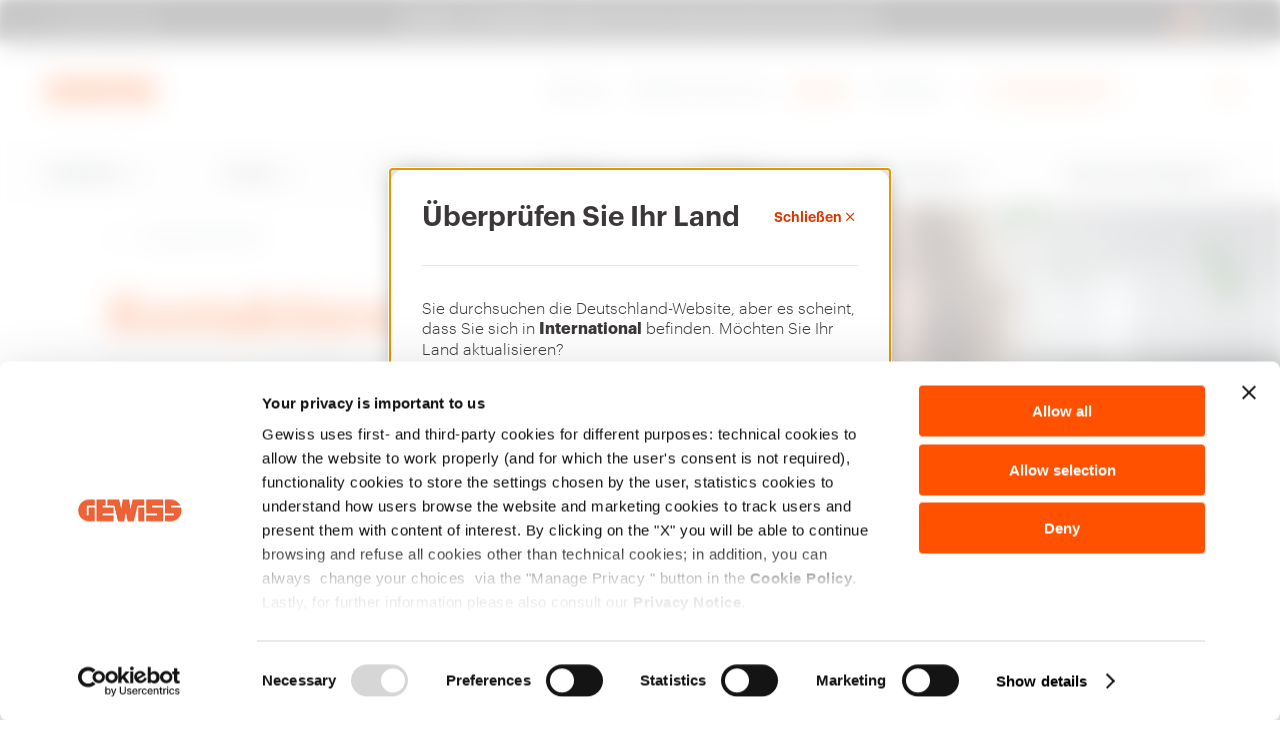

--- FILE ---
content_type: text/html;charset=utf-8
request_url: https://www.gewiss.com/de/de/contact-us
body_size: 29798
content:

<!DOCTYPE HTML>
<html lang="de">
    <head>
    <meta charset="UTF-8"/>
    <title>Kontaktieren Sie uns | Gewiss</title>
        
    
    
    
    <meta name="template" content="content-page"/>
    <meta name="p:domain_verify" content="f4b443f15742bcb884c6564a810e7631"/>
    <meta name="viewport" content="width=device-width"/>

    

    <meta property="og:title" content="Kontaktieren Sie uns | Gewiss"/>
	<meta property="og:description"/>
	<meta property="og:url" content="https://www.gewiss.com/de/de/contact-us"/>
	<meta property="og:image" content="https://www.gewiss.com/content/dam/gewiss/azienda/gewiss.com.jpg.transform/w1224/0efbd905bea3980767b3a9107396d7b4156cb4a1/img.jpeg"/>
	
	<meta property="og:type" content="website"/>
	<meta property="og:site_name" content="Gewiss Digital Experience"/>
	
	<!-- Twitter -->
	<meta name="twitter:card" content="summary_large_image"/>
	<meta name="twitter:title" content="Kontaktieren Sie uns | Gewiss"/>
	<meta name="twitter:description"/>
	<meta name="twitter:url" content="https://www.gewiss.com/de/de/contact-us"/>
	<meta name="twitter:image" content="https://www.gewiss.com/content/dam/gewiss/azienda/gewiss.com.jpg.transform/w1224/0efbd905bea3980767b3a9107396d7b4156cb4a1/img.jpeg"/>
	<meta name="twitter:site" content="@GewissGroup"/>
	<meta name="twitter:creator" content="@GewissGroup"/>

    	    
	 	<link rel="canonical" href="https://www.gewiss.com/de/de/contact-us"/>
	 		
			
			<link rel="alternate" hreflang="it-AL" href="https://www.gewiss.com/al/it/contatti"/>
			
			
			
			
			<link rel="alternate" hreflang="en-AL" href="https://www.gewiss.com/al/en/contact-us"/>
			
			
			
			
			<link rel="alternate" hreflang="fr-BE" href="https://www.gewiss.com/be/fr/contact-us"/>
			
			
			
			
			<link rel="alternate" hreflang="nl-BE" href="https://www.gewiss.com/be/nl/contact-us"/>
			
			
			
			
			<link rel="alternate" hreflang="es-CL" href="https://www.gewiss.com/cl/es/contact-us"/>
			
			
			
			
			<link rel="alternate" hreflang="fr-FR" href="https://www.gewiss.com/fr/fr/contact-us"/>
			
			
			
			
			<link rel="alternate" hreflang="de-DE" href="https://www.gewiss.com/de/de/contact-us"/>
			
			
			
			
			<link rel="alternate" hreflang="hu-HU" href="https://www.gewiss.com/hu/hu/contact-us"/>
			
			
			
			
			
			<link rel="alternate" hreflang="it" href="https://www.gewiss.com/ww/it/contatti"/>
			
			
			
			
			<link rel="alternate" hreflang="en" href="https://www.gewiss.com/ww/en/contact-us"/>
			
			
			
			
			<link rel="alternate" hreflang="fr" href="https://www.gewiss.com/ww/fr/contact-us"/>
			
			
			
			
			<link rel="alternate" hreflang="es" href="https://www.gewiss.com/ww/es/contact-us"/>
			
			
			
			
			<link rel="alternate" hreflang="de" href="https://www.gewiss.com/ww/de/contact-us"/>
			
			
			
			<link rel="alternate" hreflang="he-IL" href="https://www.gewiss.com/il/he/contact-us"/>
			
			
			
			
			<link rel="alternate" hreflang="it-IT" href="https://www.gewiss.com/it/it/contatti"/>
			
			
			
			
			<link rel="alternate" hreflang="nl-NL" href="https://www.gewiss.com/nl/nl/contact-us"/>
			
			
			
			
			<link rel="alternate" hreflang="pl-PL" href="https://www.gewiss.com/pl/pl/contact-us"/>
			
			
			
			
			<link rel="alternate" hreflang="ro-RO" href="https://www.gewiss.com/ro/ro/contact-us"/>
			
			
			
			
			<link rel="alternate" hreflang="es-ES" href="https://www.gewiss.com/es/es/contact-us"/>
			
			
			
			
			<link rel="alternate" hreflang="it-CH" href="https://www.gewiss.com/ch/it/contatti"/>
			
			
			
			
			<link rel="alternate" hreflang="fr-CH" href="https://www.gewiss.com/ch/fr/contact-us"/>
			
			
			
			
			<link rel="alternate" hreflang="de-CH" href="https://www.gewiss.com/ch/de/contact-us"/>
			
			
			
			
			<link rel="alternate" hreflang="tr-TR" href="https://www.gewiss.com/tr/tr/contact-us"/>
			
			
			
			
			
			
			<link rel="alternate" hreflang="en-GB" href="https://www.gewiss.com/uk/en/contact-us"/>
		
	
 	
 	
 	<!-- #FAVICON -->
	<!-- #DEFAULT FAVICON -->
	<link rel="shortcut icon" type="image/x-icon" href="/etc.clientlibs/gewiss/clientlibs/clientlib-site/resources/images/favicon/favicon.ico"/>
	<!-- #DEFAULT PNG FAVICON -->
	<link rel="icon" sizes="16x16 32x32 64x64" href="/etc.clientlibs/gewiss/clientlibs/clientlib-site/resources/images/favicon/favicon.ico"/>
	<link rel="icon" type="image/png" sizes="16x16" href="/etc.clientlibs/gewiss/clientlibs/clientlib-site/resources/images/favicon/favicon-16x16.png"/>
	<link rel="icon" type="image/png" sizes="32x32" href="/etc.clientlibs/gewiss/clientlibs/clientlib-site/resources/images/favicon/favicon-32x32.png"/>
	<link rel="icon" type="image/png" sizes="96x96" href="/etc.clientlibs/gewiss/clientlibs/clientlib-site/resources/images/favicon/favicon-96x96.png"/>
	<link rel="icon" type="image/png" sizes="196x196" href="/etc.clientlibs/gewiss/clientlibs/clientlib-site/resources/images/favicon/favicon-192x192.png"/>
	<!-- #APPLE PNG FAVICON -->
	<link rel="apple-touch-icon" href="/etc.clientlibs/gewiss/clientlibs/clientlib-site/resources/images/favicon/apple-icon-57x57.png"/>
	<link rel="apple-touch-icon" sizes="60x60" href="/etc.clientlibs/gewiss/clientlibs/clientlib-site/resources/images/favicon/apple-icon-60x60.png"/>
	<link rel="apple-touch-icon" sizes="72x72" href="/etc.clientlibs/gewiss/clientlibs/clientlib-site/resources/images/favicon/apple-icon-72x72.png"/>
	<link rel="apple-touch-icon" sizes="76x76" href="/etc.clientlibs/gewiss/clientlibs/clientlib-site/resources/images/favicon/apple-icon-76x76.png"/>
	<link rel="apple-touch-icon" sizes="114x114" href="/etc.clientlibs/gewiss/clientlibs/clientlib-site/resources/images/favicon/apple-icon-114x114.png"/>
	<link rel="apple-touch-icon" sizes="120x120" href="/etc.clientlibs/gewiss/clientlibs/clientlib-site/resources/images/favicon/apple-icon-120x120.png"/>
	<link rel="apple-touch-icon" sizes="144x144" href="/etc.clientlibs/gewiss/clientlibs/clientlib-site/resources/images/favicon/apple-icon-144x144.png"/>
	<link rel="apple-touch-icon" sizes="152x152" href="/etc.clientlibs/gewiss/clientlibs/clientlib-site/resources/images/favicon/apple-icon-152x152.png"/>
	<link rel="apple-touch-icon" sizes="180x180" href="/etc.clientlibs/gewiss/clientlibs/clientlib-site/resources/images/favicon/apple-icon-180x180.png"/>
	<!-- #WINDOWS PNG FAVICON -->
	<meta name="msapplication-TileColor" content="#FFFFFF"/>
	<meta name="msapplication-TileImage" content="/etc.clientlibs/gewiss/clientlibs/clientlib-site/resources/images/favicon/ms-icon-144x144.png"/>
	<meta name="msapplication-config" content="/etc.clientlibs/gewiss/clientlibs/clientlib-site/resources/images/favicon/browserconfig.xml"/>
    

    
    
<script type="text/javascript">
    var isCookieMaster = document.cookie.split(';').find(ck => ck.includes('master_cookie'))
    window.dataLayer = window.dataLayer || [];
    var config = {
        "event" : "userCookiePref",
        "cookieConsent": "technical"
    }
    if(isCookieMaster){
        config.cookieConsent = isCookieMaster.split('=')[1]
    }
    window.dataLayer.push(config);
   
    dataLayer = dataLayer || [];
</script>
<div id="ga4Properties" class="hidden" data-country="de" data-language="de" data-product-category="not_specified" data-lv1="contact_us" data-list="others"></div>
	


    
    

    
    <script>(function(w,d,s,l,i){w[l]=w[l]||[];w[l].push({'gtm.start':
            new Date().getTime(),event:'gtm.js'});var f=d.getElementsByTagName(s)[0],
        j=d.createElement(s),dl=l!='dataLayer'?'&l='+l:'';j.async=true;j.src=
        'https://gtm.gewiss.com/gtm.js?id='+i+dl;f.parentNode.insertBefore(j,f);
    })(window,document,'script','dataLayer',"GTM-TG7FNXP");</script>
    <!-- End Google Tag Manager -->


    
    
    
    

    

    
    
<script src="/etc.clientlibs/gewiss/clientlibs/clientlib-dependencies.min.604f1d909928eb152a9b2a78826ff860.js"></script>



    
    
<link media="all" rel="stylesheet" href="/etc.clientlibs/gewiss/clientlibs/clientlib-vendor.min.653486ba950275d62e48658e8c57e51b.css" type="text/css">
<link media="all" rel="stylesheet" href="/etc.clientlibs/gewiss/clientlibs/clientlib-site.min.fa624b4f04a0b6132cc93ab1cd66ab04.css" type="text/css">
<link media="all" rel="stylesheet" href="/etc.clientlibs/gewiss/clientlibs/clientlib-moodboard.min.6cf735aa823eceba101ac3d66d598cb7.css" type="text/css">
<link media="all" rel="stylesheet" href="/etc.clientlibs/gewiss/clientlibs/clientlib-applications.min.d1f5075e0587ec3d6dff3d3d9c790c28.css" type="text/css">
<link media="all" rel="stylesheet" href="/etc.clientlibs/gewiss/clientlibs/clientlib-product-grid.min.ea53176085c9bd15d676d84827202353.css" type="text/css">



    
    

                                
    

    
    
<link rel="stylesheet" href="/etc.clientlibs/gewiss/clientlibs/clientlib-base.min.70267407c54bfd3d524dbb8e5bf56862.css" type="text/css">







 




   
    

    
</head>
    
    <body class="page basicpage    tpl-content-page">
        
        

        
    <noscript><iframe src="https://gtm.gewiss.com/ns.html?id=GTM-TG7FNXP" height="0" width="0" style="display:none;visibility:hidden"></iframe></noscript>
    


        
        
        
            



            
<div class="root container responsivegrid">


<div class="aem-Grid aem-Grid--12 aem-Grid--default--12 ">
    
    <div class="ref-header aem-GridColumn aem-GridColumn--default--12">
	




<header>

	<div class="byPassBlock">
		<div class="byPassBlock__wrap">
			<a role="link" href="#" class="byPassBlock__link" data-bypassblock-target="mainMenu">Zum Menü</a>
			<a role="link" href="#" class="byPassBlock__link" data-bypassblock-target="content">Zum Hauptinhalt</a>
			<a role="link" href="#" class="byPassBlock__link" data-bypassblock-target="footer">Zum Fußzeile</a>
			<a role="link" href="#" class="byPassBlock__link" data-bypassblock-target="myGewiss">Zu My Gewiss</a>
		</div>
	</div>

	<div class="topbar">


<div class="topbar container-full" id="topbar" data-enabled="true" aria-label="Comunicazioni sito">
  <div class="topbar__wrap" role="region">
	  
    <div class="topbar__left">
      <a href="/de/de/find-gewiss" target="_self" data-ga4-label="find_gewiss" data-ga4-eventname="header" class="topbar__link">
        <i aria-hidden="true" class="icon icon-gewiss-location"></i>
        <span>Gewiss finden</span>
      </a>
    </div>

  <div class="topbar__center" data-day="Tag" data-days="Tage" data-hour="Stunde" data-hours="Stunden">
  <div class="topbar__centerInner">
	  
    <button class="topbar__nav topbar__prev" aria-label="Gehe zur vorherigen Folie"></button>

	  

    <div class="topbar__slider" id="topbarSlider">
         
      <div class="swiper-wrapper" id="topbarSlides">

	      <div data-countdown-message="SICHERN SIE SICH IHRE KOSTENLOSE EINTRITTS" data-countdown-end="2026-03-08T08:00:00Z" data-target="_blank" data-link="https://go.gewiss.com/de/shape-the-future-of-smart-infrastructure-with-gewiss" data-message="Erleben Sie die Light + Building noch einmal: Hier sind " data-end="2026-03-30T22:00:00Z" data-start="2026-01-19T23:00:00Z" data-position="1" data-type="countdown" class="topbar__slide topbar__slide_1">

		      
          

		      
          
	          
            <div class="topbar__countdownWrap" aria-live="polite" aria-hidden="true" style="display:none;">
              <div class="topbar__line">
                <span class="topbar__countdown" data-max="56"></span>
                <span class="topbar__message" data-max="56">SICHERN SIE SICH IHRE KOSTENLOSE EINTRITTS</span>
              </div>
            </div>

	          
            <div class="topbar__finalWrap is-hidden" aria-hidden="true" style="display:none;">
              
                <a class="topbar__messageLink" href="https://go.gewiss.com/de/shape-the-future-of-smart-infrastructure-with-gewiss" data-ga4-eventname="top_bar_cta" data-ga4-position="1" rel="noopener noreferrer" target="_blank">
                  <div class="topbar__messageWrap">
                    <span class="topbar__message" data-max="56">Erleben Sie die Light + Building noch einmal: Hier sind </span>
                  </div>
                </a>
              
              
            </div>
          
        </div>

      </div>

    </div> 


	      
        <button class="topbar__nav topbar__next" aria-label="Gehe zur nächsten Folie"></button>
    
  </div>
</div>


	  
    <div class="topbar__right">
      <button class="topbar__countryBtn" type="button" aria-haspopup="dialog" aria-controls="countryChangeModal" aria-label="Change country" aria-expanded="false" data-ga4-label="change_country" data-ga4-eventname="header">
        <span class="topbar__flagContainer" aria-hidden="true">
	        
						<picture class="imageCmp">
							<source media="(max-width:768px)" data-srcset="/content/dam/gewiss/flags/DE.png.transform/w20/9f884d885ba56ef72b152a4f5502006d372feadd/img.png 1x, /content/dam/gewiss/flags/DE.png.transform/w40/9f884d885ba56ef72b152a4f5502006d372feadd/img.png 2x"/>
							<source media="(min-width:769px)" data-srcset="/content/dam/gewiss/flags/DE.png.transform/w20/9f884d885ba56ef72b152a4f5502006d372feadd/img.png 1x, /content/dam/gewiss/flags/DE.png.transform/w40/9f884d885ba56ef72b152a4f5502006d372feadd/img.png 2x"/>
							<img class="lazyload" data-src="/content/dam/gewiss/flags/DE.png.transform/w20/9f884d885ba56ef72b152a4f5502006d372feadd/img.png" alt="DE" data-country="DE"/>
						</picture>
        </span>
        <span class="topbar__countryLanguage">DE | DE</span>
      </button>
    </div>
  </div>
</div>
</div>


	<div class="header container-full" id="header">
		<div class="header__wrap">

			<div class="header__logo">
				<a href="https://www.gewiss.com/de/de/" aria-label="Homepage Gewiss" data-ga4-label="logo" data-ga4-eventname="header" class="icon icon-gewiss-logo"></a>
			</div>

			<div class="header__inner">
				<div class="header__links">
					<ol class="header__pages">
						
							
							<li>
								<a href="/de/de/about-gewiss" target="_self" data-ga4-label="about_gewiss" data-ga4-eventname="header" class="header__link  ">
									<i aria-hidden="true"></i>
									<span>Über uns</span>
								</a>
							</li>
						
							
							<li>
								<a href="/de/de/work-with-us" target="_self" data-ga4-label="work_with_us" data-ga4-eventname="header" class="header__link  ">
									<i aria-hidden="true"></i>
									<span>Arbeiten Sie bei uns!</span>
								</a>
							</li>
						
							
							<li>
								<a href="/de/de/contact-us" target="_self" data-ga4-label="contact_us" data-ga4-eventname="header" class="header__link  header__active">
									<i aria-hidden="true"></i>
									<span>Kontakt</span>
								</a>
							</li>
						
							
							<li>
								<a href="/de/de/download" target="_self" data-ga4-label="download" data-ga4-eventname="header" class="header__link  ">
									<i aria-hidden="true"></i>
									<span>Download</span>
								</a>
							</li>
						
					</ol>
					<div class="header__account">
						<a id="panel-mygewiss" href="#myGewissIntroModal" data-ga4-label="account" data-ga4-eventname="header" data-toggle="modal" class="highlight logged" data-name="" style="display:none;" data-modal-url="/content/gewiss/de/de/fragments/mygewiss/my-gewiss-panel/jcr:content/root.html" data-modal-gewiss-panel-with-favurl="/content/gewiss/de/de/fragments/mygewiss/my-gewiss-panel-fav/jcr:content/root.html?nocache" data-edit-profile-url="/content/gewiss/de/de/contact-us.j_security_check.html?edit=true" data-change-password-url="/content/gewiss/de/de/contact-us.j_security_check.html?chpwd=true}" data-mygewiss-page="/de/de/my-gewiss">
							<i aria-hidden="true" class="icon icon-gewiss-account"></i>
							<span>Mein Gewiss</span>
						</a>
						<a id="loginUrl" href="/de/de/contact-us.j_security_check?login=true" rel="nofollow" data-ga4-label="account" data-ga4-eventname="header" class="highlight not-logged disabled">
							<i aria-hidden="true" class="icon icon-gewiss-account"></i>
							<span>Mein Gewiss</span>
						</a>
					</div>
				</div>

				<div class="header__select">
					
					
				</div>

				<!-- SEARCH -->
				<button data-click="search" class="header__search" data-ga4-label="search" data-ga4-eventname="header" aria-label="perform a search">
					<i class="icon icon-gewiss-search"></i>
				</button>

				<!-- HAMB OPEN -->
				<button data-click="hamburger" class="header__hamburger header__hamburger--open" aria-expanded="false" aria-label="Hamburger Menu">
					<i class="icon icon icon-gewiss-menu-1"></i>
				</button>
			</div>
		</div>
	</div>

	




<div class="header__menu" id="mainMenu">

	<!-- HAMB CLOSE -->
	<button data-click="hamburger" class="header__hamburger header__hamburger--close" aria-expanded="true" aria-label="Hamburger Menu">
		<i class="icon icon icon-gewiss-close"></i>
	</button>

	<nav class="header__menu-inner" data-main-menu="true">
		<div class="header__bg bg-neutral-001">
			<ol class="header__menuWrap container-full">
				
					<li>
						<a href="#" aria-haspopup="true" aria-expanded="false" class="withSub " data-ga4-category="installation" data-ga4-eventname="menu_first_level" data-menuid="ZC01000047180700ZC11000046600400" data-header-sub-click="installation">Installation</a>
					</li>
				
					<li>
						<a href="#" aria-haspopup="true" aria-expanded="false" class="withSub " data-ga4-category="energy" data-ga4-eventname="menu_first_level" data-menuid="ZC01000047180700ZC11000046602300" data-header-sub-click="energy">Energy</a>
					</li>
				
					<li>
						<a href="#" aria-haspopup="true" aria-expanded="false" class="withSub " data-ga4-category="building" data-ga4-eventname="menu_first_level" data-menuid="ZC01000047180700ZC11000046602400" data-header-sub-click="building">Building</a>
					</li>
				
					<li>
						<a href="#" aria-haspopup="true" aria-expanded="false" class="withSub " data-ga4-category="lighting" data-ga4-eventname="menu_first_level" data-header-sub-click="lighting">Lighting</a>
					</li>
				
					<li>
						<a href="#" aria-haspopup="true" aria-expanded="false" class="withSub " data-ga4-category="mobility" data-ga4-eventname="menu_first_level" data-menuid="ZC01000047180700ZC11000046602500" data-header-sub-click="mobility">Mobility</a>
					</li>
				
					<li>
						<a href="#" aria-haspopup="true" aria-expanded="false" class="withSub " data-ga4-category="applications" data-ga4-eventname="menu_first_level" data-header-sub-click="applications">Anwendungen</a>
					</li>
				
					<li>
						<a href="#" aria-haspopup="true" aria-expanded="false" class="withSub " data-ga4-category="services" data-ga4-eventname="menu_first_level" data-header-sub-click="services">Services und Support</a>
					</li>
				
			</ol>
		</div>

		<!-- <div class="header__mb-utils container-full"></div> -->
		<ol class="header__mbMenu container-full">
			
				<li>
					
					<a href="/de/de/about-gewiss" target="_self" data-ga4-label="about_gewiss" data-ga4-eventname="header" class="header__link  ">
						Über uns
					</a>
				</li>
			
				<li>
					
					<a href="/de/de/work-with-us" target="_self" data-ga4-label="work_with_us" data-ga4-eventname="header" class="header__link  ">
						Arbeiten Sie bei uns!
					</a>
				</li>
			
				<li>
					
					<a href="/de/de/contact-us" target="_self" data-ga4-label="contact_us" data-ga4-eventname="header" class="header__link  headerMobilebMenu__active">
						Kontakt
					</a>
				</li>
			
				<li>
					
					<a href="/de/de/download" target="_self" data-ga4-label="download" data-ga4-eventname="header" class="header__link  ">
						Download
					</a>
				</li>
			
		</ol>
		<div class="header__changeCountry__mobile container-full">
			<div class="header__changeCountry__mobile__left">
				<a href="/de/de/find-gewiss" target="_self" data-ga4-label="find_gewiss" data-ga4-eventname="header" class="topbar__link">
					<i aria-hidden="true" class="icon-gewiss-location icon"></i>
					<span>Gewiss finden</span>
				</a>
			</div>
			<div class="header__changeCountry__mobile__right">

				<button class="topbar__countryBtn" type="button" aria-haspopup="dialog" aria-controls="countryChangeModal" aria-label="Change country" aria-expanded="false" data-ga4-label="change_country" data-ga4-eventname="header">
					<span class="topbar__flagContainer" aria-hidden="true">
						
									<picture class="imageCmp">
										<source media="(max-width:768px)" data-srcset="/content/dam/gewiss/flags/DE.png.transform/w20/9f884d885ba56ef72b152a4f5502006d372feadd/img.png 1x, /content/dam/gewiss/flags/DE.png.transform/w40/9f884d885ba56ef72b152a4f5502006d372feadd/img.png 2x"/>
										<source media="(min-width:769px)" data-srcset="/content/dam/gewiss/flags/DE.png.transform/w20/9f884d885ba56ef72b152a4f5502006d372feadd/img.png 1x, /content/dam/gewiss/flags/DE.png.transform/w40/9f884d885ba56ef72b152a4f5502006d372feadd/img.png 2x"/>
										<img class="lazyload" data-src="/content/dam/gewiss/flags/DE.png.transform/w20/9f884d885ba56ef72b152a4f5502006d372feadd/img.png" alt="DE" data-country="DE"/>
									</picture>
					</span>
					<span class="topbar__countryLanguage">DE | DE</span>
				</button>
			</div>
		</div>
		<!-- one for each item with sub menu -->
		
			<div data-header-sub-content="installation" role="menu" aria-label="Sub-nav-installation" class="header__subMenu" style="display:none;">
				<div class="header__subMenu--col container-default">
					<div class="header__subMenu-close">
						<button data-sub-menu-close class="close-sub-menu" aria-label="Schließen" data-ga4-category="installation" data-ga4-eventname="menu_second_level_cta" data-ga4-type="back">
							<i class="icon-gewiss-close"></i>
						</button>
					</div>
					<div class="header__subMenu--content">
						
						
						
						
						
						
						
						

						<button data-sub-menu-close aria-label="Back" class="header__subMenu-back hidden-dk" data-ga4-category="installation" data-ga4-eventname="menu_second_level_cta" data-ga4-type="back">
							<i class="icon-gewiss-arrow-left"></i>
							Installation							
						</button>
						<div class="header__subMenu--img">
							

	
    <picture class="cmp-image" data-cmp-is="image" data-cmp-src="/de/de/_jcr_content/root/header/menu/installation-img.coreimg{.width}.jpeg/1762771719201/installation.jpeg" data-asset="/content/dam/gewiss/megamenu/Installation.jpg" data-asset-id="369c761e-b659-444c-8f0a-7328a28ed94d" data-title="Installation" id="image-b47ca2f2b0" itemscope itemtype="http://schema.org/ImageObject">

        <source media="(max-width:768px)" data-srcset="/content/dam/gewiss/megamenu/Installation.jpg 1x, /content/dam/gewiss/megamenu/Installation.jpg 2x"/>
        <source media="(min-width:769px)" data-srcset="/content/dam/gewiss/megamenu/Installation.jpg 1x, /content/dam/gewiss/megamenu/Installation.jpg 2x"/>
        <img data-src="/content/dam/gewiss/megamenu/Installation.jpg" class="lazyload blur-up" title="Installation" alt="Installation" aria-hidden="false"/>

        <!-- EDIT MODE -->
        
        
        

    </picture>

    




						</div>

						<div class="header__subMenu--text">							
							<div class="hidden-tb hidden-mb">


    <div class="title title- title-6  text-semibold text-left mb-text-left  margin-top- margin-top-mb- margin-bottom- margin-bottom-mb-  padding-top- padding-top-mb- padding-bottom- padding-bottom-mb- ">
        <p><span class="color-white">Installation</span></p>

    </div>




</div>
							<div class="title title-5 text-semibold color-white hidden-dk">
							<div>


    <div class="title title- title-6  text-semibold text-left mb-text-left  margin-top- margin-top-mb- margin-bottom- margin-bottom-mb-  padding-top- padding-top-mb- padding-bottom- padding-bottom-mb- ">
        <p><span class="color-white">Installation</span></p>

    </div>




</div>
							</div>

							
<div class=" textCmp text-  margin-top- margin-bottom- margin-top-mb- margin-bottom-mb-    ">
  
  
  <p><span class="color-white">Das Herzstück des Angebots von Gewiss bilden unsere Systeme für Energieanschluss, -verteilung, -ableitung und -transport. Wir bieten eine umfassende Palette an innovativen Produkten, allesamt made in Italy, die darauf ausgelegt sind, Anlagenlösungen zu konstruieren, die allen Installationsanforderungen gerecht werden.</span></p>

</div>

<!--  margin-left- margin-right- -->

							<div class="header__subMenu--text-btn">




</div>
						</div>
					</div>
					<div class="header__subMenu--links">
						<div class="header__subMenu--head">
							<div class="title title-5 text-semibold color-primary-1 hidden-tb hidden-mb">
								Installation<span></span></div>
							
<div class=" textCmp text-  margin-top- margin-bottom- margin-top-mb- margin-bottom-mb-    ">
  
  
  
</div>

<!--  margin-left- margin-right- -->
						</div>

						<div class="header__subMenu--info">

							<div class="header__subCont">
								
									
									
										



										<a href="/de/de/installation/plugs-and-socket-outlets-iec-309" aria-haspopup="false" class="header__subCont-el" data-ga4-category="installation" data-ga4-eventname="menu_second_level" data-ga4-type="iec_309_plugs_and_socket_outlets">
											<div class="header__subFooter color-neutral-100">
												<div class="header__subTitle text-semibold">
													IEC 309-Steckdosen und -Stecker
												</div>
												<div class="header__subDesc">
													Industrielle Stecker
												</div>
												
											</div>
											<div class="icon-gewiss-arrow-right"></div>
										</a>
																		
								
									
									
										
										<a href="/de/de/installation/interlocked-socket-outlets-iec-309-standards" aria-haspopup="false" class="header__subCont-el" data-ga4-category="installation" data-ga4-eventname="menu_second_level" data-ga4-type="interlocked_socket_outlets_iec_309_standard">
											<div class="header__subFooter color-neutral-100">
												<div class="header__subTitle text-semibold">
													Verriegelbare Steckdosen IEC 309
												</div>
												<div class="header__subDesc">
													Industriesteckdosen mit Verriegelung
												</div>
												
											</div>
											<div class="icon-gewiss-arrow-right"></div>
										</a>
																		
								
									
									
										
										<a href="/de/de/installation/combined-boards-iec-309" aria-haspopup="false" class="header__subCont-el" data-ga4-category="installation" data-ga4-eventname="menu_second_level" data-ga4-type="iec_309_combined_boards">
											<div class="header__subFooter color-neutral-100">
												<div class="header__subTitle text-semibold">
													IEC 309 – Anschlussfertige Energieverteiler
												</div>
												<div class="header__subDesc">
													Industrielle Verteile
												</div>
												
											</div>
											<div class="icon-gewiss-arrow-right"></div>
										</a>
																		
								
									
									
										
										<a href="/de/de/installation/command-and-automation" aria-haspopup="false" class="header__subCont-el" data-ga4-category="installation" data-ga4-eventname="menu_second_level" data-ga4-type="control_and_signalling">
											<div class="header__subFooter color-neutral-100">
												<div class="header__subTitle text-semibold">
													Steuerung und Signalisierung
												</div>
												<div class="header__subDesc">
													Unterbrecher und 22 mm-Steuergeräte
												</div>
												
											</div>
											<div class="icon-gewiss-arrow-right"></div>
										</a>
																		
								
									
									
										
										<a href="/de/de/installation/surface-mounting-boxes" aria-haspopup="false" class="header__subCont-el" data-ga4-category="installation" data-ga4-eventname="menu_second_level" data-ga4-type="surface_mounting_enclosures">
											<div class="header__subFooter color-neutral-100">
												<div class="header__subTitle text-semibold">
													Aufputzgehäuse
												</div>
												<div class="header__subDesc">
													Wandmontierte Verbindungsgehäuse
												</div>
												
											</div>
											<div class="icon-gewiss-arrow-right"></div>
										</a>
																		
								
									
									
										
										<a href="/de/de/installation/flush-mounting-boxes" aria-haspopup="false" class="header__subCont-el" data-ga4-category="installation" data-ga4-eventname="menu_second_level" data-ga4-type="flush_mounting_enclosures">
											<div class="header__subFooter color-neutral-100">
												<div class="header__subTitle text-semibold">
													Unterputzverteiler
												</div>
												<div class="header__subDesc">
													Unterputz-Anschlussgehäuse
												</div>
												
											</div>
											<div class="icon-gewiss-arrow-right"></div>
										</a>
																		
								
									
									
										
										<a href="/de/de/installation/conduits-and-accessories-for-installation" aria-haspopup="false" class="header__subCont-el" data-ga4-category="installation" data-ga4-eventname="menu_second_level" data-ga4-type="conduits_and_accessories_for_installation">
											<div class="header__subFooter color-neutral-100">
												<div class="header__subTitle text-semibold">
													Rohre und Zubehör
												</div>
												<div class="header__subDesc">
													Schutzrohre für elektrische Systeme und Installationszubehör
												</div>
												
											</div>
											<div class="icon-gewiss-arrow-right"></div>
										</a>
																		
								
									
									
										
										<a href="/de/de/installation/mavil-trunking" aria-haspopup="false" class="header__subCont-el" data-ga4-category="installation" data-ga4-eventname="menu_second_level" data-ga4-type="mavil_cable_trays">
											<div class="header__subFooter color-neutral-100">
												<div class="header__subTitle text-semibold">
													Mavil - Rinnen
												</div>
												<div class="header__subDesc">
													Metal cable trays
												</div>
												
											</div>
											<div class="icon-gewiss-arrow-right"></div>
										</a>
																		
								
									
									
										
										<a href="/de/de/installation/trunking-systems-and-accessories" aria-haspopup="false" class="header__subCont-el" data-ga4-category="installation" data-ga4-eventname="menu_second_level" data-ga4-type="trunking_systems_and_accessories">
											<div class="header__subFooter color-neutral-100">
												<div class="header__subTitle text-semibold">
													Kabelkanalsysteme und Zubehör
												</div>
												<div class="header__subDesc">
													Kabelkanäle aus Kunststoff
												</div>
												
											</div>
											<div class="icon-gewiss-arrow-right"></div>
										</a>
																		
								
								
							</div>
							<div class="header__subCta">
								<div class="itemCta margin-right-50">





	
	<div class=" mb-text-left">

		
			<a class="cta cta-link arrow-right margin-top-  margin-top-mb- margin-negativeTop- margin-bottom- margin-bottom-mb-" href="/de/de/installation" aria-label="Alle Produkte ansehen" target="_self" has-text-to-display-on-mobile="Alle Produkte ansehen" show-text-on-mobile>
				<span class="hidden-tb-mb">Alle Produkte ansehen</span>
				<span class="hidden-dk txtonmb">Alle Produkte ansehen</span>
				
				
			</a>
		

		

		

		

		

		
		
		

	</div>

	
</div>
								<div class="itemCta margin-left-20">





	
	<div class=" mb-text-left">

		
			<a class="cta cta-link arrow-right margin-top-  margin-top-mb- margin-negativeTop- margin-bottom- margin-bottom-mb-" href="/de/de/moodboards/installation" aria-label="Lassen Sie sich inspirieren!" target="_self" has-text-to-display-on-mobile="Lassen Sie sich inspirieren!" show-text-on-mobile>
				<span class="hidden-tb-mb">Lassen Sie sich inspirieren!</span>
				<span class="hidden-dk txtonmb">Lassen Sie sich inspirieren!</span>
				
				
			</a>
		

		

		

		

		

		
		
		

	</div>

	
</div>
							</div>
						</div>
					</div>
				</div>
			</div>
		
			<div data-header-sub-content="energy" role="menu" aria-label="Sub-nav-energy" class="header__subMenu" style="display:none;">
				<div class="header__subMenu--col container-default">
					<div class="header__subMenu-close">
						<button data-sub-menu-close class="close-sub-menu" aria-label="Schließen" data-ga4-category="energy" data-ga4-eventname="menu_second_level_cta" data-ga4-type="back">
							<i class="icon-gewiss-close"></i>
						</button>
					</div>
					<div class="header__subMenu--content">
						
						
						
						
						
						
						
						

						<button data-sub-menu-close aria-label="Back" class="header__subMenu-back hidden-dk" data-ga4-category="energy" data-ga4-eventname="menu_second_level_cta" data-ga4-type="back">
							<i class="icon-gewiss-arrow-left"></i>
							Energy							
						</button>
						<div class="header__subMenu--img">
							

	
    <picture class="cmp-image" data-cmp-is="image" data-cmp-src="/de/de/_jcr_content/root/header/menu/energy-img.coreimg{.width}.jpeg/1762771719217/energy.jpeg" data-asset="/content/dam/gewiss/megamenu/Energy.jpg" data-asset-id="f23790ea-9c84-49f8-bf82-5f7b3afe4d34" data-title="Energie" id="image-3757a4ce83" itemscope itemtype="http://schema.org/ImageObject">

        <source media="(max-width:768px)" data-srcset="/content/dam/gewiss/megamenu/Energy.jpg 1x, /content/dam/gewiss/megamenu/Energy.jpg 2x"/>
        <source media="(min-width:769px)" data-srcset="/content/dam/gewiss/megamenu/Energy.jpg 1x, /content/dam/gewiss/megamenu/Energy.jpg 2x"/>
        <img data-src="/content/dam/gewiss/megamenu/Energy.jpg" class="lazyload blur-up" title="Energie" alt="Energie" aria-hidden="false"/>

        <!-- EDIT MODE -->
        
        
        

    </picture>

    




						</div>

						<div class="header__subMenu--text">							
							<div class="hidden-tb hidden-mb">


    <div class="title title- title-6  text-semibold text-left mb-text-left  margin-top- margin-top-mb- margin-bottom- margin-bottom-mb-  padding-top- padding-top-mb- padding-bottom- padding-bottom-mb- ">
        <p><span class="color-white">Energy</span></p>

    </div>




</div>
							<div class="title title-5 text-semibold color-white hidden-dk">
							<div>


    <div class="title title- title-6  text-semibold text-left mb-text-left  margin-top- margin-top-mb- margin-bottom- margin-bottom-mb-  padding-top- padding-top-mb- padding-bottom- padding-bottom-mb- ">
        <p><span class="color-white">Energy</span></p>

    </div>




</div>
							</div>

							
<div class=" textCmp text-  margin-top- margin-bottom- margin-top-mb- margin-bottom-mb-    ">
  
  
  <p><span class="color-white">Ein hochmodernes System für Energiemanagement und Schutz Maximale Synergie und Integration aus modularen und verpackten Geräten, Schaltanlagen und Verteilerschränken</span></p>

</div>

<!--  margin-left- margin-right- -->

							<div class="header__subMenu--text-btn">




</div>
						</div>
					</div>
					<div class="header__subMenu--links">
						<div class="header__subMenu--head">
							<div class="title title-5 text-semibold color-primary-1 hidden-tb hidden-mb">
								Energy<span></span></div>
							
<div class=" textCmp text-  margin-top- margin-bottom- margin-top-mb- margin-bottom-mb-    ">
  
  
  
</div>

<!--  margin-left- margin-right- -->
						</div>

						<div class="header__subMenu--info">

							<div class="header__subCont">
								
									
									
										

<a role="menuitem" href="/de/de/energy/energy-shaping-a-safer-tomorrow" target="_self" class="header__subCont-el" data-ga4-category="energy" data-ga4-eventname="menu_second_level">
	<div class="header__subFooter color-neutral-100">
		
		<div class="header__subTitle text-semibold">
			Energy
		</div>
		
		<div class="header__subDesc">
			Eine sichere Zukunft gestalten
		</div>		
	</div>
	<div class="icon-gewiss-arrow-right"></div>
</a>

										<a href="/de/de/energy/automatic-reclosing-devices" aria-haspopup="false" class="header__subCont-el" data-ga4-category="energy" data-ga4-eventname="menu_second_level" data-ga4-type="automatic_reclosing_devices">
											<div class="header__subFooter color-neutral-100">
												<div class="header__subTitle text-semibold">
													Automatische Wiedereinschalteinrichtungen
												</div>
												<div class="header__subDesc">
													90 ReStart
												</div>
												
											</div>
											<div class="icon-gewiss-arrow-right"></div>
										</a>
																		
								
									
									
										
										<a href="/de/de/energy/circuit-breakers-for-circuit-protection" aria-haspopup="false" class="header__subCont-el" data-ga4-category="energy" data-ga4-eventname="menu_second_level" data-ga4-type="circuit_breakers_for_circuit_protection">
											<div class="header__subFooter color-neutral-100">
												<div class="header__subTitle text-semibold">
													Leitungsschutzschalter
												</div>
												<div class="header__subDesc">
													90 MCB
												</div>
												
											</div>
											<div class="icon-gewiss-arrow-right"></div>
										</a>
																		
								
									
									
										
										<a href="/de/de/energy/circuit-breakers-for-residual-current-protection" aria-haspopup="false" class="header__subCont-el" data-ga4-category="energy" data-ga4-eventname="menu_second_level" data-ga4-type="circuit_breakers_for_residual_current_protection">
											<div class="header__subFooter color-neutral-100">
												<div class="header__subTitle text-semibold">
													Fehlerstrom-Schutzeinrichtungen
												</div>
												<div class="header__subDesc">
													90 RCD
												</div>
												
											</div>
											<div class="icon-gewiss-arrow-right"></div>
										</a>
																		
								
									
									
										
										<a href="/de/de/energy/modular-accessories" aria-haspopup="false" class="header__subCont-el" data-ga4-category="energy" data-ga4-eventname="menu_second_level" data-ga4-type="modular_accessories">
											<div class="header__subFooter color-neutral-100">
												<div class="header__subTitle text-semibold">
													Reiheneinbaugeräte
												</div>
												<div class="header__subDesc">
													90 AM und 90 PV
												</div>
												
											</div>
											<div class="icon-gewiss-arrow-right"></div>
										</a>
																		
								
									
									
										
										<a href="/de/de/energy/moulded-case-devices" aria-haspopup="false" class="header__subCont-el" data-ga4-category="energy" data-ga4-eventname="menu_second_level" data-ga4-type="moulded_case_circuit_breakers">
											<div class="header__subFooter color-neutral-100">
												<div class="header__subTitle text-semibold">
													Leistungsschalter 
												</div>
												<div class="header__subDesc">
													MSX und MSS
												</div>
												
											</div>
											<div class="icon-gewiss-arrow-right"></div>
										</a>
																		
								
									
									
										
										<a href="/de/de/energy/distribution-boards" aria-haspopup="false" class="header__subCont-el" data-ga4-category="energy" data-ga4-eventname="menu_second_level" data-ga4-type="electrical_distribution_boards">
											<div class="header__subFooter color-neutral-100">
												<div class="header__subTitle text-semibold">
													Verteiler
												</div>
												<div class="header__subDesc">
													QDX und CVX
												</div>
												
											</div>
											<div class="icon-gewiss-arrow-right"></div>
										</a>
																		
								
									
									
										
										<a href="/de/de/energy/while-stocks-last" aria-haspopup="false" class="header__subCont-el" data-ga4-category="energy" data-ga4-eventname="menu_second_level" data-ga4-type="while_stocks_last">
											<div class="header__subFooter color-neutral-100">
												<div class="header__subTitle text-semibold">
													Solange der Vorrat reicht
												</div>
												<div class="header__subDesc">
													Entdecken Sie alle Produkte
												</div>
												
											</div>
											<div class="icon-gewiss-arrow-right"></div>
										</a>
																		
								
								
							</div>
							<div class="header__subCta">
								<div class="itemCta margin-right-50">





	
	<div class=" mb-text-left">

		
			<a class="cta cta-link arrow-right margin-top-  margin-top-mb- margin-negativeTop- margin-bottom- margin-bottom-mb-" href="/de/de/energy" aria-label="Alle Produkte ansehen" target="_self" show-text-on-mobile>
				<span class="hidden-tb-mb">Alle Produkte ansehen</span>
				<span class="hidden-dk txtonmb">Alle Produkte ansehen</span>
				
				
			</a>
		

		

		

		

		

		
		
		

	</div>

	
</div>
								<div class="itemCta margin-left-20">





	
	<div class=" mb-text-left">

		
			<a class="cta cta-link arrow-right margin-top-  margin-top-mb- margin-negativeTop- margin-bottom- margin-bottom-mb-" href="/de/de/moodboards/energy" aria-label="Lassen Sie sich inspirieren!" target="_self" show-text-on-mobile>
				<span class="hidden-tb-mb">Lassen Sie sich inspirieren!</span>
				<span class="hidden-dk txtonmb">Lassen Sie sich inspirieren!</span>
				
				
			</a>
		

		

		

		

		

		
		
		

	</div>

	
</div>
							</div>
						</div>
					</div>
				</div>
			</div>
		
			<div data-header-sub-content="building" role="menu" aria-label="Sub-nav-building" class="header__subMenu" style="display:none;">
				<div class="header__subMenu--col container-default">
					<div class="header__subMenu-close">
						<button data-sub-menu-close class="close-sub-menu" aria-label="Schließen" data-ga4-category="building" data-ga4-eventname="menu_second_level_cta" data-ga4-type="back">
							<i class="icon-gewiss-close"></i>
						</button>
					</div>
					<div class="header__subMenu--content">
						
						
						
						
						
						
						
						

						<button data-sub-menu-close aria-label="Back" class="header__subMenu-back hidden-dk" data-ga4-category="building" data-ga4-eventname="menu_second_level_cta" data-ga4-type="back">
							<i class="icon-gewiss-arrow-left"></i>
							Building							
						</button>
						<div class="header__subMenu--img">
							

	
    <picture class="cmp-image" data-cmp-is="image" data-cmp-src="/de/de/_jcr_content/root/header/menu/building-img.coreimg{.width}.jpeg/1762771719196/building.jpeg" data-asset="/content/dam/gewiss/megamenu/Building.jpg" data-asset-id="99150e9f-2726-41a8-be64-681619ea4e3f" data-title="Building" id="image-bcfc75cfae" itemscope itemtype="http://schema.org/ImageObject">

        <source media="(max-width:768px)" data-srcset="/content/dam/gewiss/megamenu/Building.jpg 1x, /content/dam/gewiss/megamenu/Building.jpg 2x"/>
        <source media="(min-width:769px)" data-srcset="/content/dam/gewiss/megamenu/Building.jpg 1x, /content/dam/gewiss/megamenu/Building.jpg 2x"/>
        <img data-src="/content/dam/gewiss/megamenu/Building.jpg" class="lazyload blur-up" title="Building" alt="Building" aria-hidden="false"/>

        <!-- EDIT MODE -->
        
        
        

    </picture>

    




						</div>

						<div class="header__subMenu--text">							
							<div class="hidden-tb hidden-mb">


    <div class="title title- title-6 color-white text-semibold text-left mb-text-left  margin-top- margin-top-mb- margin-bottom- margin-bottom-mb-  padding-top- padding-top-mb- padding-bottom- padding-bottom-mb- ">
        <p>Building</p>

    </div>




</div>
							<div class="title title-5 text-semibold color-white hidden-dk">
							<div>


    <div class="title title- title-6 color-white text-semibold text-left mb-text-left  margin-top- margin-top-mb- margin-bottom- margin-bottom-mb-  padding-top- padding-top-mb- padding-bottom- padding-bottom-mb- ">
        <p>Building</p>

    </div>




</div>
							</div>

							
<div class=" textCmp text-  margin-top- margin-bottom- margin-top-mb- margin-bottom-mb-    ">
  
  
  <p><span class="color-white">Sicherheit, Komfort, Energieeinsparung, Überwachung und Design Mit diesen Keywords lässt sich das gesamte Gewiss-System für Smart Home &amp; Building beschreiben.</span></p>

</div>

<!--  margin-left- margin-right- -->

							<div class="header__subMenu--text-btn">




</div>
						</div>
					</div>
					<div class="header__subMenu--links">
						<div class="header__subMenu--head">
							<div class="title title-5 text-semibold color-primary-1 hidden-tb hidden-mb">
								Building<span></span></div>
							
<div class=" textCmp text-  margin-top- margin-bottom- margin-top-mb- margin-bottom-mb-    ">
  
  
  
</div>

<!--  margin-left- margin-right- -->
						</div>

						<div class="header__subMenu--info">

							<div class="header__subCont">
								
									
									
										



										<a href="/de/de/building/wiring-devices" aria-haspopup="false" class="header__subCont-el" data-ga4-category="building" data-ga4-eventname="menu_second_level" data-ga4-type="domestic_range">
											<div class="header__subFooter color-neutral-100">
												<div class="header__subTitle text-semibold">
													Schalterprogramm
												</div>
												<div class="header__subDesc">
													Wandabdeckrahmen und Schalter
												</div>
												
											</div>
											<div class="icon-gewiss-arrow-right"></div>
										</a>
																		
								
									
									
										
										<a href="/de/de/building/domotic-solutions" aria-haspopup="false" class="header__subCont-el" data-ga4-category="building" data-ga4-eventname="menu_second_level" data-ga4-type="smart_home_amp_building">
											<div class="header__subFooter color-neutral-100">
												<div class="header__subTitle text-semibold">
													Smart Home &amp; Building
												</div>
												<div class="header__subDesc">
													Smart Home
												</div>
												
											</div>
											<div class="icon-gewiss-arrow-right"></div>
										</a>
																		
								
									
									
										
										<a href="/de/de/building/data-and-energy-distribution" aria-haspopup="false" class="header__subCont-el" data-ga4-category="building" data-ga4-eventname="menu_second_level" data-ga4-type="data_and_energy_distribution">
											<div class="header__subFooter color-neutral-100">
												<div class="header__subTitle text-semibold">
													Netzwerktechnik
												</div>
												<div class="header__subDesc">
													Steckdosen und Stecker, Datenübertragung
												</div>
												
											</div>
											<div class="icon-gewiss-arrow-right"></div>
										</a>
																		
								
									
									
										
										<a href="/de/de/building/flush-mounting-and-surface-mounting-boxes" aria-haspopup="false" class="header__subCont-el" data-ga4-category="building" data-ga4-eventname="menu_second_level" data-ga4-type="flush_mounting_and_surface_mounting_boxes">
											<div class="header__subFooter color-neutral-100">
												<div class="header__subTitle text-semibold">
													Unterputz- und Aufputzverteiler
												</div>
												<div class="header__subDesc">
													Anschlussgehäuse für Unterputz- und Wandmontag
												</div>
												
											</div>
											<div class="icon-gewiss-arrow-right"></div>
										</a>
																		
								
								
							</div>
							<div class="header__subCta">
								<div class="itemCta margin-right-50">





	
	<div class=" mb-text-left">

		
			<a class="cta cta-link arrow-right margin-top-  margin-top-mb- margin-negativeTop- margin-bottom- margin-bottom-mb-" href="/de/de/building" aria-label="Alle Produkte ansehen" target="_self" show-text-on-mobile>
				<span class="hidden-tb-mb">Alle Produkte ansehen</span>
				<span class="hidden-dk txtonmb">Alle Produkte ansehen</span>
				
				
			</a>
		

		

		

		

		

		
		
		

	</div>

	
</div>
								<div class="itemCta margin-left-20">





	
	<div class=" mb-text-left">

		
			<a class="cta cta-link arrow-right margin-top-  margin-top-mb- margin-negativeTop- margin-bottom- margin-bottom-mb-" href="/de/de/moodboards/building" aria-label="Lassen Sie sich inspirieren!" target="_self" show-text-on-mobile>
				<span class="hidden-tb-mb">Lassen Sie sich inspirieren!</span>
				<span class="hidden-dk txtonmb">Lassen Sie sich inspirieren!</span>
				
				
			</a>
		

		

		

		

		

		
		
		

	</div>

	
</div>
							</div>
						</div>
					</div>
				</div>
			</div>
		
			<div data-header-sub-content="lighting" role="menu" aria-label="Sub-nav-lighting" class="header__subMenu" style="display:none;">
				<div class="header__subMenu--col container-default">
					<div class="header__subMenu-close">
						<button data-sub-menu-close class="close-sub-menu" aria-label="Schließen" data-ga4-category="lighting" data-ga4-eventname="menu_second_level_cta" data-ga4-type="back">
							<i class="icon-gewiss-close"></i>
						</button>
					</div>
					<div class="header__subMenu--content">
						
						
						
						
						
						
						
						

						<button data-sub-menu-close aria-label="Back" class="header__subMenu-back hidden-dk" data-ga4-category="lighting" data-ga4-eventname="menu_second_level_cta" data-ga4-type="back">
							<i class="icon-gewiss-arrow-left"></i>
							Lighting							
						</button>
						<div class="header__subMenu--img">
							

	
    <picture class="cmp-image" data-cmp-is="image" data-cmp-src="/de/de/_jcr_content/root/header/menu/lighting-img.coreimg{.width}.jpeg/1762771719228/lighting.jpeg" data-asset="/content/dam/gewiss/megamenu/Lighting.jpg" data-asset-id="85cde0ba-64dc-40ea-99e1-b6c87ce1a045" data-title="Beleuchtung" id="image-a8a7f0ba6b" itemscope itemtype="http://schema.org/ImageObject">

        <source media="(max-width:768px)" data-srcset="/content/dam/gewiss/megamenu/Lighting.jpg 1x, /content/dam/gewiss/megamenu/Lighting.jpg 2x"/>
        <source media="(min-width:769px)" data-srcset="/content/dam/gewiss/megamenu/Lighting.jpg 1x, /content/dam/gewiss/megamenu/Lighting.jpg 2x"/>
        <img data-src="/content/dam/gewiss/megamenu/Lighting.jpg" class="lazyload blur-up" title="Beleuchtung" alt="Beleuchtung" aria-hidden="false"/>

        <!-- EDIT MODE -->
        
        
        

    </picture>

    




						</div>

						<div class="header__subMenu--text">							
							<div class="hidden-tb hidden-mb">


    <div class="title title- title-6  text-semibold text-left mb-text-left  margin-top- margin-top-mb- margin-bottom- margin-bottom-mb-  padding-top- padding-top-mb- padding-bottom- padding-bottom-mb- ">
        <p><span class="color-white">Lighting</span></p>

    </div>




</div>
							<div class="title title-5 text-semibold color-white hidden-dk">
							<div>


    <div class="title title- title-6  text-semibold text-left mb-text-left  margin-top- margin-top-mb- margin-bottom- margin-bottom-mb-  padding-top- padding-top-mb- padding-bottom- padding-bottom-mb- ">
        <p><span class="color-white">Lighting</span></p>

    </div>




</div>
							</div>

							
<div class=" textCmp text-  margin-top- margin-bottom- margin-top-mb- margin-bottom-mb-    ">
  
  
  <p> </p>
<p><span class="color-white">Lichtqualität und intelligente Beleuchtungssysteme bieten die besten Planungslösungen italienischen Designs und stellen ein Angebot bereit, das zum Wohlbefinden von Mensch und Umwelt beiträgt.</span></p>
<p> </p>

</div>

<!--  margin-left- margin-right- -->

							<div class="header__subMenu--text-btn">




</div>
						</div>
					</div>
					<div class="header__subMenu--links">
						<div class="header__subMenu--head">
							<div class="title title-5 text-semibold color-primary-1 hidden-tb hidden-mb">
								Lighting<span></span></div>
							
<div class=" textCmp text-  margin-top- margin-bottom- margin-top-mb- margin-bottom-mb-    ">
  
  
  
</div>

<!--  margin-left- margin-right- -->
						</div>

						<div class="header__subMenu--info">

							<div class="header__subCont">
								
									
										

<a role="menuitem" href="https://www.performanceinlighting.com/de/de" target="_blank" class="header__subCont-el" data-ga4-category="lighting" data-ga4-eventname="menu_second_level" data-ga4-type="performance_in_lighting">
	<div class="header__subFooter color-neutral-100">
		<img alt="" class="lazyload blur-up" data-src="/content/dam/gewiss/logo/Logo-PIL.png" style="max-width: 180px;"/>
		
		
		<div class="header__subDesc">
			Wir entwickeln Projekte im Bereich professioneller Beleuchtung.
		</div>		
	</div>
	<div class="icon-gewiss-external-up-right"></div>
</a>

									
																		
								
									
										

<a role="menuitem" href="https://www.performanceinlighting.com/de/de/products-indoor/" target="_blank" class="header__subCont-el" data-ga4-category="lighting" data-ga4-eventname="menu_second_level" data-ga4-type="performance_in_lighting">
	<div class="header__subFooter color-neutral-100">
		
		<div class="header__subTitle text-semibold">
			Indoor
		</div>
		
		<div class="header__subDesc">
			Licht, das Räume gestaltet, Arbeit unterstützt und den Alltag bereichert.
		</div>		
	</div>
	<div class="icon-gewiss-external-up-right"></div>
</a>

									
																		
								
									
										

<a role="menuitem" href="https://www.performanceinlighting.com/de/de/products-outdoor/" target="_blank" class="header__subCont-el" data-ga4-category="lighting" data-ga4-eventname="menu_second_level" data-ga4-type="performance_in_lighting">
	<div class="header__subFooter color-neutral-100">
		
		<div class="header__subTitle text-semibold">
			Outdoor
		</div>
		
		<div class="header__subDesc">
			Beleuchtung, die städtische Räume in lebendige Umgebungen verwandelt.
		</div>		
	</div>
	<div class="icon-gewiss-external-up-right"></div>
</a>

									
																		
								
									
										

<a role="menuitem" href="https://www.performanceinlighting.com/de/de/connected-lighting" target="_blank" class="header__subCont-el" data-ga4-category="lighting" data-ga4-eventname="menu_second_level" data-ga4-type="performance_in_lighting">
	<div class="header__subFooter color-neutral-100">
		
		<div class="header__subTitle text-semibold">
			Connected Lighting
		</div>
		
		<div class="header__subDesc">
			Vernetzte Intelligenz für maßgeschneiderte Beleuchtung, dort wo sie gebraucht wird.
		</div>		
	</div>
	<div class="icon-gewiss-external-up-right"></div>
</a>

									
																		
								
									
										



									
																		
								
									
										



									
																		
								
									
										



									
																		
								
									
										



									
																		
								
									
										



									
																		
								
								
							</div>
							<div class="header__subCta">
								<div class="itemCta margin-right-50">





	
	<div class=" mb-text-left">

		
			<a class="cta cta-link arrow-right margin-top-  margin-top-mb- margin-negativeTop- margin-bottom- margin-bottom-mb-" href="/de/de/lighting" aria-label="Alle Produkte ansehen" target="_self" show-text-on-mobile>
				<span class="hidden-tb-mb">Alle Produkte ansehen</span>
				<span class="hidden-dk txtonmb">Alle Produkte ansehen</span>
				
				
			</a>
		

		

		

		

		

		
		
		

	</div>

	
</div>
								<div class="itemCta margin-left-20">





	
	<div class=" mb-text-left">

		
			<a class="cta cta-link arrow-right margin-top-  margin-top-mb- margin-negativeTop- margin-bottom- margin-bottom-mb-" href="/de/de/moodboards/lighting" aria-label="Lassen Sie sich inspirieren!" target="_self" show-text-on-mobile>
				<span class="hidden-tb-mb">Lassen Sie sich inspirieren!</span>
				<span class="hidden-dk txtonmb">Lassen Sie sich inspirieren!</span>
				
				
			</a>
		

		

		

		

		

		
		
		

	</div>

	
</div>
							</div>
						</div>
					</div>
				</div>
			</div>
		
			<div data-header-sub-content="mobility" role="menu" aria-label="Sub-nav-mobility" class="header__subMenu" style="display:none;">
				<div class="header__subMenu--col container-default">
					<div class="header__subMenu-close">
						<button data-sub-menu-close class="close-sub-menu" aria-label="Schließen" data-ga4-category="mobility" data-ga4-eventname="menu_second_level_cta" data-ga4-type="back">
							<i class="icon-gewiss-close"></i>
						</button>
					</div>
					<div class="header__subMenu--content">
						
						
						
						
						
						
						
						

						<button data-sub-menu-close aria-label="Back" class="header__subMenu-back hidden-dk" data-ga4-category="mobility" data-ga4-eventname="menu_second_level_cta" data-ga4-type="back">
							<i class="icon-gewiss-arrow-left"></i>
							Mobility							
						</button>
						<div class="header__subMenu--img">
							

	
    <picture class="cmp-image" data-cmp-is="image" data-cmp-src="/de/de/_jcr_content/root/header/menu/mobility-img.coreimg{.width}.jpeg/1762771719239/mobility.jpeg" data-asset="/content/dam/gewiss/megamenu/Mobility.jpg" data-asset-id="89a93adb-1de6-4969-81d5-98176bbb7619" data-title="Mobilität" id="image-460a2d1e0f" itemscope itemtype="http://schema.org/ImageObject">

        <source media="(max-width:768px)" data-srcset="/content/dam/gewiss/megamenu/Mobility.jpg 1x, /content/dam/gewiss/megamenu/Mobility.jpg 2x"/>
        <source media="(min-width:769px)" data-srcset="/content/dam/gewiss/megamenu/Mobility.jpg 1x, /content/dam/gewiss/megamenu/Mobility.jpg 2x"/>
        <img data-src="/content/dam/gewiss/megamenu/Mobility.jpg" class="lazyload blur-up" title="Mobilität" alt="Mobilität" aria-hidden="false"/>

        <!-- EDIT MODE -->
        
        
        

    </picture>

    




						</div>

						<div class="header__subMenu--text">							
							<div class="hidden-tb hidden-mb">


    <div class="title title- title-6  text-semibold text-left mb-text-left  margin-top- margin-top-mb- margin-bottom- margin-bottom-mb-  padding-top- padding-top-mb- padding-bottom- padding-bottom-mb- ">
        <p><span class="color-white">Mobility</span></p>

    </div>




</div>
							<div class="title title-5 text-semibold color-white hidden-dk">
							<div>


    <div class="title title- title-6  text-semibold text-left mb-text-left  margin-top- margin-top-mb- margin-bottom- margin-bottom-mb-  padding-top- padding-top-mb- padding-bottom- padding-bottom-mb- ">
        <p><span class="color-white">Mobility</span></p>

    </div>




</div>
							</div>

							
<div class=" textCmp text-  margin-top- margin-bottom- margin-top-mb- margin-bottom-mb-    ">
  
  
  <p><span class="color-white">JOINON ist unsere schlüsselfertige Lösung für all diejenigen, die sich für die nachhaltige Mobilität von Gewiss entscheiden.</span></p>

</div>

<!--  margin-left- margin-right- -->

							<div class="header__subMenu--text-btn">




</div>
						</div>
					</div>
					<div class="header__subMenu--links">
						<div class="header__subMenu--head">
							<div class="title title-5 text-semibold color-primary-1 hidden-tb hidden-mb">
								Mobility<span></span></div>
							
<div class=" textCmp text-  margin-top- margin-bottom- margin-top-mb- margin-bottom-mb-    ">
  
  
  
</div>

<!--  margin-left- margin-right- -->
						</div>

						<div class="header__subMenu--info">

							<div class="header__subCont">
								
									
									
										

<a role="menuitem" href="/de/de/mobility/joinon" target="_self" class="header__subCont-el" data-ga4-category="mobility" data-ga4-eventname="menu_second_level" data-ga4-type="joinon">
	<div class="header__subFooter color-neutral-100">
		<img alt="" class="lazyload blur-up" data-src="/content/dam/joinon/Logo_Joinon_Powered_By_Gewiss.png" style="max-width: 180px;"/>
		
		
		<div class="header__subDesc">
			Der neue Weg hin zur nachhaltigen Mobilität
		</div>		
	</div>
	<div class="icon-gewiss-arrow-right"></div>
</a>

										<a href="/de/de/mobility/electric-vehicle-charging" aria-haspopup="false" class="header__subCont-el" data-ga4-category="mobility" data-ga4-eventname="menu_second_level" data-ga4-type="electric_vehicle_charging">
											<div class="header__subFooter color-neutral-100">
												<div class="header__subTitle text-semibold">
													Aufladen von Elektrofahrzeugen
												</div>
												<div class="header__subDesc">
													Ladelösungen für Elektrofahrzeuge
												</div>
												
											</div>
											<div class="icon-gewiss-arrow-right"></div>
										</a>
																		
								
									
									
										
										<a href="/de/de/mobility/energy-and-services-distribution-pedestals" aria-haspopup="false" class="header__subCont-el" data-ga4-category="mobility" data-ga4-eventname="menu_second_level" data-ga4-type="energy_and_services_distribution_pedestals">
											<div class="header__subFooter color-neutral-100">
												<div class="header__subTitle text-semibold">
													Säulen für die Verteilung von Energie und Diensten
												</div>
												<div class="header__subDesc">
													68 Q-MC Serie
												</div>
												
											</div>
											<div class="icon-gewiss-arrow-right"></div>
										</a>
																		
								
								
							</div>
							<div class="header__subCta">
								<div class="itemCta margin-right-50">





	
	<div class=" mb-text-left">

		
			<a class="cta cta-link arrow-right margin-top-  margin-top-mb- margin-negativeTop- margin-bottom- margin-bottom-mb-" href="/de/de/mobility" aria-label="Alle Produkte ansehen" target="_self" show-text-on-mobile>
				<span class="hidden-tb-mb">Alle Produkte ansehen</span>
				<span class="hidden-dk txtonmb">Alle Produkte ansehen</span>
				
				
			</a>
		

		

		

		

		

		
		
		

	</div>

	
</div>
								<div class="itemCta margin-left-20">





	
	<div class=" mb-text-left">

		
			<a class="cta cta-link arrow-right margin-top-  margin-top-mb- margin-negativeTop- margin-bottom- margin-bottom-mb-" href="/de/de/moodboards/mobility" aria-label="Lassen Sie sich inspirieren!" target="_self" show-text-on-mobile>
				<span class="hidden-tb-mb">Lassen Sie sich inspirieren!</span>
				<span class="hidden-dk txtonmb">Lassen Sie sich inspirieren!</span>
				
				
			</a>
		

		

		

		

		

		
		
		

	</div>

	
</div>
							</div>
						</div>
					</div>
				</div>
			</div>
		
			<div data-header-sub-content="applications" role="menu" aria-label="Sub-nav-applications" class="header__subMenu" style="display:none;">
				<div class="header__subMenu--col container-default">
					<div class="header__subMenu-close">
						<button data-sub-menu-close class="close-sub-menu" aria-label="Schließen" data-ga4-category="applications" data-ga4-eventname="menu_second_level_cta" data-ga4-type="back">
							<i class="icon-gewiss-close"></i>
						</button>
					</div>
					<div class="header__subMenu--content">
						
						
						
						
						
						
						
						

						<button data-sub-menu-close aria-label="Back" class="header__subMenu-back hidden-dk" data-ga4-category="applications" data-ga4-eventname="menu_second_level_cta" data-ga4-type="back">
							<i class="icon-gewiss-arrow-left"></i>
							Anwendungen							
						</button>
						<div class="header__subMenu--img">
							

	
    <picture class="cmp-image" data-cmp-is="image" data-cmp-src="/de/de/_jcr_content/root/header/menu/applications-img.coreimg{.width}.jpeg/1762771719304/megamenu-4.jpeg" data-asset="/content/dam/gewiss/megamenu/megamenu-4.jpg" data-asset-id="729b589f-755a-4cdb-b1d9-c5eb81ea3a49" id="image-d4253b37a6" itemscope itemtype="http://schema.org/ImageObject">

        <source media="(max-width:768px)" data-srcset="/content/dam/gewiss/megamenu/megamenu-4.jpg 1x, /content/dam/gewiss/megamenu/megamenu-4.jpg 2x"/>
        <source media="(min-width:769px)" data-srcset="/content/dam/gewiss/megamenu/megamenu-4.jpg 1x, /content/dam/gewiss/megamenu/megamenu-4.jpg 2x"/>
        <img data-src="/content/dam/gewiss/megamenu/megamenu-4.jpg" class="lazyload blur-up" aria-hidden="true"/>

        <!-- EDIT MODE -->
        
        
        

    </picture>

    




						</div>

						<div class="header__subMenu--text">							
							<div class="hidden-tb hidden-mb">


    <div class="title title- title-6-plus  text-semibold text-left mb-text-left  margin-top- margin-top-mb- margin-bottom- margin-bottom-mb-  padding-top- padding-top-mb- padding-bottom- padding-bottom-mb- ">
        <p><span class="color-white">Wir schaffen Verbindungen zwischen Menschen und Objekten.</span></p>

    </div>




</div>
							<div class="title title-5 text-semibold color-white hidden-dk">
							<div>


    <div class="title title- title-6-plus  text-semibold text-left mb-text-left  margin-top- margin-top-mb- margin-bottom- margin-bottom-mb-  padding-top- padding-top-mb- padding-bottom- padding-bottom-mb- ">
        <p><span class="color-white">Wir schaffen Verbindungen zwischen Menschen und Objekten.</span></p>

    </div>




</div>
							</div>

							
<div class=" textCmp text-  margin-top- margin-bottom- margin-top-mb- margin-bottom-mb-    ">
  
  
  <p><span class="color-white">Wir haben neun Anwendungen ausgewählt, in denen unsere Vorschläge im Einklang mit den Bedürfnissen jeder Realität und Stakeholder-Typ eingefügt werden können.</span></p>

</div>

<!--  margin-left- margin-right- -->

							<div class="header__subMenu--text-btn">




</div>
						</div>
					</div>
					<div class="header__subMenu--links">
						<div class="header__subMenu--head">
							<div class="title title-5 text-semibold color-primary-1 hidden-tb hidden-mb">
								Anwendungen<span></span></div>
							
<div class=" textCmp text-  margin-top- margin-bottom- margin-top-mb- margin-bottom-mb-    ">
  
  
  
</div>

<!--  margin-left- margin-right- -->
						</div>

						<div class="header__subMenu--info">

							<div class="header__subCont">
								
									
									
										



										<a href="/de/de/applications/city-landscape" aria-haspopup="false" class="header__subCont-el" data-ga4-category="applications" data-ga4-eventname="menu_second_level" data-ga4-type="city_landscape">
											<div class="header__subFooter color-neutral-100">
												<div class="header__subTitle text-semibold">
													City Landscape
												</div>
												<div class="header__subDesc">
													Parks und Gärten, Parkplätze, Road, Plätze und Fussgängerzonen
												</div>
												
											</div>
											<div class="icon-gewiss-arrow-right"></div>
										</a>
																		
								
									
									
										
										<a href="/de/de/applications/transportation" aria-haspopup="false" class="header__subCont-el" data-ga4-category="applications" data-ga4-eventname="menu_second_level" data-ga4-type="transportation">
											<div class="header__subFooter color-neutral-100">
												<div class="header__subTitle text-semibold">
													Transportation
												</div>
												<div class="header__subDesc">
													Flughäfen, Warenumschlag, Logistikzentren, Land-, Schienen-, und Wassertransport
												</div>
												
											</div>
											<div class="icon-gewiss-arrow-right"></div>
										</a>
																		
								
									
									
										
										<a href="/de/de/applications/sports" aria-haspopup="false" class="header__subCont-el" data-ga4-category="applications" data-ga4-eventname="menu_second_level" data-ga4-type="sports">
											<div class="header__subFooter color-neutral-100">
												<div class="header__subTitle text-semibold">
													Sports
												</div>
												<div class="header__subDesc">
													Indoor-Sportanlagen, Outdoor-Sportanlagen, Stadien und Arenen
												</div>
												
											</div>
											<div class="icon-gewiss-arrow-right"></div>
										</a>
																		
								
									
									
										
										<a href="/de/de/applications/industry" aria-haspopup="false" class="header__subCont-el" data-ga4-category="applications" data-ga4-eventname="menu_second_level" data-ga4-type="industry">
											<div class="header__subFooter color-neutral-100">
												<div class="header__subTitle text-semibold">
													Industry
												</div>
												<div class="header__subDesc">
													Lebensmittelindustrie, Schwerindustrie, Herstellung, Bergbau, Lagerlogistik
												</div>
												
											</div>
											<div class="icon-gewiss-arrow-right"></div>
										</a>
																		
								
									
									
										
										<a href="/de/de/applications/office" aria-haspopup="false" class="header__subCont-el" data-ga4-category="applications" data-ga4-eventname="menu_second_level" data-ga4-type="office">
											<div class="header__subFooter color-neutral-100">
												<div class="header__subTitle text-semibold">
													Office
												</div>
												<div class="header__subDesc">
													Bildungseinrichtungen, Privatgebäude, Öffentliche Gebäude
												</div>
												
											</div>
											<div class="icon-gewiss-arrow-right"></div>
										</a>
																		
								
									
									
										
										<a href="/de/de/applications/hospitality" aria-haspopup="false" class="header__subCont-el" data-ga4-category="applications" data-ga4-eventname="menu_second_level" data-ga4-type="hospitality">
											<div class="header__subFooter color-neutral-100">
												<div class="header__subTitle text-semibold">
													Hospitality
												</div>
												<div class="header__subDesc">
													Camping, Hotels und Restaurants, Museen und Bibliotheken, Theater
												</div>
												
											</div>
											<div class="icon-gewiss-arrow-right"></div>
										</a>
																		
								
									
									
										
										<a href="/de/de/applications/healthcare" aria-haspopup="false" class="header__subCont-el" data-ga4-category="applications" data-ga4-eventname="menu_second_level" data-ga4-type="healthcare">
											<div class="header__subFooter color-neutral-100">
												<div class="header__subTitle text-semibold">
													Healthcare
												</div>
												<div class="header__subDesc">
													Krankenhäuser, Medizinisches Zentrum, Seniorenheime
												</div>
												
											</div>
											<div class="icon-gewiss-arrow-right"></div>
										</a>
																		
								
									
									
										
										<a href="/de/de/applications/retail" aria-haspopup="false" class="header__subCont-el" data-ga4-category="applications" data-ga4-eventname="menu_second_level" data-ga4-type="retail">
											<div class="header__subFooter color-neutral-100">
												<div class="header__subTitle text-semibold">
													Retail
												</div>
												<div class="header__subDesc">
													Baumärkte, Tankstellen, Läden, Einkaufszentren, Supermärkte
												</div>
												
											</div>
											<div class="icon-gewiss-arrow-right"></div>
										</a>
																		
								
									
									
										
										<a href="/de/de/applications/residential" aria-haspopup="false" class="header__subCont-el" data-ga4-category="applications" data-ga4-eventname="menu_second_level" data-ga4-type="residential">
											<div class="header__subFooter color-neutral-100">
												<div class="header__subTitle text-semibold">
													Residential
												</div>
												<div class="header__subDesc">
													Apartments, Wohnungen, Villen
												</div>
												
											</div>
											<div class="icon-gewiss-arrow-right"></div>
										</a>
																		
								
								
							</div>
							<div class="header__subCta">
								<div class="itemCta margin-right-50">




</div>
								<div class="itemCta margin-left-20">





	
	<div class=" mb-text-left">

		
			<a class="cta cta-link arrow-right margin-top-16  margin-top-mb- margin-negativeTop- margin-bottom- margin-bottom-mb-" href="/de/de/applications" aria-label="Alle Anwendungen entdecken" target="_self" show-text-on-mobile>
				<span class="hidden-tb-mb">Alle Anwendungen entdecken</span>
				<span class="hidden-dk txtonmb">Alle Anwendungen entdecken</span>
				
				
			</a>
		

		

		

		

		

		
		
		

	</div>

	
</div>
							</div>
						</div>
					</div>
				</div>
			</div>
		
			<div data-header-sub-content="services" role="menu" aria-label="Sub-nav-services" class="header__subMenu" style="display:none;">
				<div class="header__subMenu--col container-default">
					<div class="header__subMenu-close">
						<button data-sub-menu-close class="close-sub-menu" aria-label="Schließen" data-ga4-category="services" data-ga4-eventname="menu_second_level_cta" data-ga4-type="back">
							<i class="icon-gewiss-close"></i>
						</button>
					</div>
					<div class="header__subMenu--content">
						
						
						
						
						
						
						
						

						<button data-sub-menu-close aria-label="Back" class="header__subMenu-back hidden-dk" data-ga4-category="services" data-ga4-eventname="menu_second_level_cta" data-ga4-type="back">
							<i class="icon-gewiss-arrow-left"></i>
							Services und Support							
						</button>
						<div class="header__subMenu--img">
							

	
    <picture class="cmp-image" data-cmp-is="image" data-cmp-src="/de/de/_jcr_content/root/header/menu/services-img.coreimg{.width}.jpeg/1762771719280/ticket.jpeg" data-asset="/content/dam/gewiss/megamenu/ticket.jpg" data-asset-id="9dbc65c2-413d-42e1-a713-6de94302adaf" id="image-3b52bb108a" itemscope itemtype="http://schema.org/ImageObject">

        <source media="(max-width:768px)" data-srcset="/content/dam/gewiss/megamenu/ticket.jpg 1x, /content/dam/gewiss/megamenu/ticket.jpg 2x"/>
        <source media="(min-width:769px)" data-srcset="/content/dam/gewiss/megamenu/ticket.jpg 1x, /content/dam/gewiss/megamenu/ticket.jpg 2x"/>
        <img data-src="/content/dam/gewiss/megamenu/ticket.jpg" class="lazyload blur-up" aria-hidden="true"/>

        <!-- EDIT MODE -->
        
        
        

    </picture>

    




						</div>

						<div class="header__subMenu--text">							
							<div class="hidden-tb hidden-mb">


    <div class="title title- title-6  text-semibold text-left mb-text-left  margin-top- margin-top-mb- margin-bottom- margin-bottom-mb-  padding-top- padding-top-mb- padding-bottom- padding-bottom-mb- ">
        <p><span class="color-white">Benötigen Sie technische Unterstützung oder Projektberatung?</span></p>

    </div>




</div>
							<div class="title title-5 text-semibold color-white hidden-dk">
							<div>


    <div class="title title- title-6  text-semibold text-left mb-text-left  margin-top- margin-top-mb- margin-bottom- margin-bottom-mb-  padding-top- padding-top-mb- padding-bottom- padding-bottom-mb- ">
        <p><span class="color-white">Benötigen Sie technische Unterstützung oder Projektberatung?</span></p>

    </div>




</div>
							</div>

							
<div class=" textCmp text-  margin-top- margin-bottom- margin-top-mb- margin-bottom-mb-    ">
  
  
  <p><span class="color-white">Die Experten von Gewiss stehen unserer Community kostenlos mit technischer Unterstützung zur Verfügung. Unser Service bietet Ihnen sowohl Unterstützung beim Entwerfen von Projekten als auch Beratung bei bereits fertig konzipierten Projekten.</span></p>

</div>

<!--  margin-left- margin-right- -->

							<div class="header__subMenu--text-btn">





	
	<div class=" mb-text-left">

		
			<a class="cta cta-primary-orange arrow-right margin-top-  margin-top-mb- margin-negativeTop- margin-bottom- margin-bottom-mb-" href="https://gw-css.powerappsportals.com/de-de/support/create-case/" aria-label="Anfrage senden oder bearbeiten" target="_blank" show-text-on-mobile>
				<span class="hidden-tb-mb">Anfrage senden oder bearbeiten</span>
				<span class="hidden-dk txtonmb">Anfrage senden oder bearbeiten</span>
				
				
			</a>
		

		

		

		

		

		
		
		

	</div>

	
</div>
						</div>
					</div>
					<div class="header__subMenu--links">
						<div class="header__subMenu--head">
							<div class="title title-5 text-semibold color-primary-1 hidden-tb hidden-mb">
								Services und Support<span></span></div>
							
<div class=" textCmp text-  margin-top- margin-bottom- margin-top-mb- margin-bottom-mb-    ">
  
  
  
</div>

<!--  margin-left- margin-right- -->
						</div>

						<div class="header__subMenu--info">

							<div class="header__subCont">
								
									
									
										
										<a href="/de/de/services/software" aria-haspopup="false" class="header__subCont-el" data-ga4-category="services" data-ga4-eventname="menu_second_level" data-ga4-type="software">
											<div class="header__subFooter color-neutral-100">
												<div class="header__subTitle text-semibold">
													Software
												</div>
												<div class="header__subDesc">
													The software suites dedicated to professionals in the electrical engineering sector
												</div>
												
											</div>
											<div class="icon-gewiss-arrow-right"></div>
										</a>
																		
								
									
									
										
										<a href="/de/de/services/configurators" aria-haspopup="false" class="header__subCont-el" data-ga4-category="services" data-ga4-eventname="menu_second_level" data-ga4-type="configurators">
											<div class="header__subFooter color-neutral-100">
												<div class="header__subTitle text-semibold">
													Konfiguratoren
												</div>
												<div class="header__subDesc">
													Online tools dedicated to professionals in the electrical engineering sector
												</div>
												
											</div>
											<div class="icon-gewiss-arrow-right"></div>
										</a>
																		
								
									
									
										
										<a href="/de/de/services/bim" aria-haspopup="false" class="header__subCont-el" data-ga4-category="services" data-ga4-eventname="menu_second_level" data-ga4-type="bim">
											<div class="header__subFooter color-neutral-100">
												<div class="header__subTitle text-semibold">
													BIM
												</div>
												<div class="header__subDesc">
													BIM design - Building Information Modeling with gewiss products
												</div>
												
											</div>
											<div class="icon-gewiss-arrow-right"></div>
										</a>
																		
								
									
									
										
										<a href="/de/de/services/support" aria-haspopup="false" class="header__subCont-el" data-ga4-category="services" data-ga4-eventname="menu_second_level" data-ga4-type="support">
											<div class="header__subFooter color-neutral-100">
												<div class="header__subTitle text-semibold">
													Technische Unterstützung
												</div>
												<div class="header__subDesc">
													Our technical assistance service
												</div>
												
											</div>
											<div class="icon-gewiss-arrow-right"></div>
										</a>
																		
								
									
									
										
										<a href="/de/de/services/GSS" aria-haspopup="false" class="header__subCont-el" data-ga4-category="services" data-ga4-eventname="menu_second_level" data-ga4-type="gss">
											<div class="header__subFooter color-neutral-100">
												<div class="header__subTitle text-semibold">
													GSS
												</div>
												<div class="header__subDesc">
													A boost for your projects
												</div>
												
											</div>
											<div class="icon-gewiss-arrow-right"></div>
										</a>
																		
								
									
									
										
										<a href="/de/de/services/platforms-and-apps" aria-haspopup="false" class="header__subCont-el" data-ga4-category="services" data-ga4-eventname="menu_second_level" data-ga4-type="platforms_and_apps">
											<div class="header__subFooter color-neutral-100">
												<div class="header__subTitle text-semibold">
													JOINON Platforms &amp; Apps
												</div>
												<div class="header__subDesc">
													Leitfaden und Zugang zu Mobilitätsplattformen und -apps
												</div>
												
											</div>
											<div class="icon-gewiss-arrow-right"></div>
										</a>
																		
								
								



							</div>
							<div class="header__subCta">
								<div class="itemCta margin-right-50">




</div>
								<div class="itemCta margin-left-20">




</div>
							</div>
						</div>
					</div>
				</div>
			</div>
		
	</nav>
</div>


	<div id="myGewissIntroModal" class="myGewissIntro__modal modal modal-full-height modal-right" data-backdrop-class="modal-backdrop-neutral">
		
	</div>
</header>

</div>
<div class="container responsivegrid aem-GridColumn aem-GridColumn--default--12">


<div class="aem-Grid aem-Grid--12 aem-Grid--default--12 ">
    
    <div class="hero-banner aem-GridColumn aem-GridColumn--default--12">


<div class="heroBanner heroBanner--small margin-top-  margin-top-mb- margin-bottom- margin-bottom-mb- ">
  <div data-left-gradient="white" class="heroBanner__wrap">
    

    <div class="heroBanner__image" data-img-gradient>
      



	
    <picture class="cmp-image" data-cmp-is="image" data-cmp-src="/de/de/contact-us/_jcr_content/root/container/hero_banner/image.coreimg{.width}.jpeg/1759148951495/contact-us-hero.jpeg" data-asset="/content/dam/gewiss/contact-us/contact-us-hero.jpg" id="image-f966dc2681" itemscope itemtype="http://schema.org/ImageObject">

        <source media="(max-width:768px)" srcset="/content/dam/gewiss/contact-us/contact-us-hero-mobile.jpg.transform/768x440/e22b80fc19d19b24ef47b5c511b53d7b90154371/img.jpeg 1x, /content/dam/gewiss/contact-us/contact-us-hero-mobile.jpg.transform/1536x880/e22b80fc19d19b24ef47b5c511b53d7b90154371/img.jpeg 2x"/>
        <source media="(min-width:769px)" srcset="/content/dam/gewiss/contact-us/contact-us-hero.jpg.transform/2880x880/dd66bfb0e3c9886164547bc327b0bafcfe1733b8/img.jpeg 1x, /content/dam/gewiss/contact-us/contact-us-hero.jpg.transform/2880x880/dd66bfb0e3c9886164547bc327b0bafcfe1733b8/img.jpeg 2x"/>
        <img src="/content/dam/gewiss/contact-us/contact-us-hero.jpg.transform/2880x880/dd66bfb0e3c9886164547bc327b0bafcfe1733b8/img.jpeg" aria-hidden="true"/>
    </picture>

    



    </div>

    <div data-breadcrumb-color="grey" data-breadcrumb-color-mob="grey" class="heroBanner__inner container-default">
      
        

<nav class="breadcrumb-cmp container-default  padding-top- padding-top-mb-">
    <ol>
        <li>
            <a href="https://www.gewiss.com/de/de/" class="breadcrumb__home icon-gewiss-home"><span class="sr-only">Home</span></a>
        </li>
        
            
                
                
                
                    <li>
                        <span><b>Kontaktieren Sie uns</b></span>
                    </li>
                
            
        

        
    </ol>

    <script type="application/ld+json">
        {"@context":"https://schema.org","@type":"BreadcrumbList","itemListElement":[{"@type":"ListItem","position":1,"name":"Home","item":"https://www.gewiss.com/de/de/"},{"@type":"ListItem","position":2,"name":"Kontaktieren Sie uns","item":"https://www.gewiss.com/de/de/contact-us"}]}
    </script>

</nav>
      

      <div class="heroBanner__info">
        
		
        
        


    <h1 class="title title- title-3 color-primary-1 text-bold text-left mb-text-left  margin-top- margin-top-mb- margin-bottom- margin-bottom-mb-  padding-top- padding-top-mb- padding-bottom- padding-bottom-mb- ">
        <p>Kontaktieren Sie uns</p>

    </h1>





          
        

		
	        

	        
<div class=" textCmp text-  margin-top- margin-bottom- margin-top-mb- margin-bottom-mb-    ">
  
  
  <p>Von technischer Beratung bis hin zu personalisierten Dienstleistungen stehen wir Ihnen zur Seite, um Sie bei Ihren Projekten zu unterstützen. Wo auch immer Sie gerade sind, wir sind jederzeit für Sie da.</p>

</div>

<!--  margin-left- margin-right- -->
        
        
        
        
      </div>
    </div>
  </div>
</div></div>
<div class="icon-blocks aem-GridColumn aem-GridColumn--default--12"><div class=" ">
	<div class="softwareCharacteristics container-default  icon-color-
	 margin-top-  margin-top-mb-0 margin-bottom- margin-bottom-mb- padding-top-80 padding-top-mb-64 padding-bottom-16 padding-bottom-mb-16">
	    
	
	    
	    


    <h3 class="title title- title-5  text-bold text-left mb-text-left  margin-top- margin-top-mb- margin-bottom-48 margin-bottom-mb-32  padding-top- padding-top-mb- padding-bottom- padding-bottom-mb- ">
        <p><b><span class="color-primary-1">Wie können wir Sie unterstützen?</span></b> <b>Wählen Sie eine Serviceleistung aus</b></p>

    </h3>




        
	    
	        <div class="">
	            <div class="block-icons-container  block-icons-container__card__4-blocks block-icons-container__icons" data-equal-height-container>
	                <div class="card section">




<div data-equal-height class="softwareCharacteristics__card icon-card">
    
    <div class="icon-container">
        
<div class="iconLabel">
    
    <i class="icon-gewiss-work"></i>
    

    
</div>
    </div>
    <div class="title">
        


    <div class="title title- title-7  text-semibold text-left mb-text-left  margin-top- margin-top-mb- margin-bottom- margin-bottom-mb-  padding-top- padding-top-mb- padding-bottom- padding-bottom-mb- ">
        <p>Kaufberatung</p>

    </div>





    </div>

    <div class="softwareCharacteristics__card-text">
        
<div class=" textCmp text-  margin-top- margin-bottom-24 margin-top-mb- margin-bottom-mb-24    ">
  
  
  <p>Teilen Sie uns Ihre Ideen mit, um unsere Produkte zu verbessern und Ihre Arbeit zu erleichtern. Bei GEWISS schätzen wir Ihren Beitrag zur Entwicklung effektiver Lösungen.</p>

</div>

<!--  margin-left- margin-right- -->
    </div>
    
     <div class="">
        





	
	<div class=" mb-text-left">

		
			<a class="cta cta-link arrow-right margin-top-  margin-top-mb- margin-negativeTop- margin-bottom- margin-bottom-mb-" href="/de/de/contact-us/gewiss-contacts" aria-label="Anfrage senden" target="_self" has-text-to-display-on-mobile="Anfrage senden" show-text-on-mobile>
				<span class="hidden-tb-mb">Anfrage senden</span>
				<span class="hidden-dk txtonmb">Anfrage senden</span>
				
				
			</a>
		

		

		

		

		

		
		
		

	</div>

	

    </div>
    
    
    
    
    
    
     
    
    
    <div id="modal-cta-icon_blocks-card_1" class="favouriteFeedback__modal modal fade">							
		<div class="modal-dialog modal-lg">
			<div class="modal-content">
				<div class="modal-header">
					<div class="modal-header-inner modal-header-inner-noborder">
						<div class="head icon-color- flex-container">
							<div class="icon-container">
	                            
<div class="iconLabel">
    
    <i class="icon-gewiss-work"></i>
    

    
</div>
	                        </div>
	                        <div class="title margin-top-12 margin-left-20">
	                            


    <div class="title title- title-7  text-semibold text-left mb-text-left  margin-top- margin-top-mb- margin-bottom- margin-bottom-mb-  padding-top- padding-top-mb- padding-bottom- padding-bottom-mb- ">
        <p>Kaufberatung</p>

    </div>





	                        </div>
						</div>
						<div class="flex align-items-center">
							<button class="close" data-dismiss="modal" aria-label="Schließen">
								<i class="icon-gewiss-close"></i>
							</button>
						</div>
					</div>
				</div>
				<div class="modal-body">
					<div data-form-content></div>
					<div>
						<div>
							
<div class=" textCmp text-  margin-top- margin-bottom- margin-top-mb- margin-bottom-mb-    ">
  
  
  
</div>

<!--  margin-left- margin-right- -->
						</div>
					</div>
				</div>	
				<div style="padding:2pc;">
	               





	           </div>			
			</div>
		</div>
	</div>
</div></div>
<div class="card section">




<div data-equal-height class="softwareCharacteristics__card icon-card">
    
    <div class="icon-container">
        
<div class="iconLabel">
    
    <i class="icon-gewiss-edit"></i>
    

    
</div>
    </div>
    <div class="title">
        


    <div class="title title- title-7  text-semibold text-left mb-text-left  margin-top- margin-top-mb- margin-bottom- margin-bottom-mb-  padding-top- padding-top-mb- padding-bottom- padding-bottom-mb- ">
        <p>Projektunterstützung</p>

    </div>





    </div>

    <div class="softwareCharacteristics__card-text">
        
<div class=" textCmp text-  margin-top- margin-bottom-24 margin-top-mb- margin-bottom-mb-24    ">
  
  
  <p>Arbeiten Sie an einem Projekt? Unsere Experten helfen Ihnen, die Lösungen zu finden, die für Ihre Anforderungen am besten geeignet sind.</p>

</div>

<!--  margin-left- margin-right- -->
    </div>
    
     <div class="">
        





	
	<div class=" mb-text-left">

		
			<a class="cta cta-link arrow-right margin-top-  margin-top-mb- margin-negativeTop- margin-bottom- margin-bottom-mb-" href="https://gw-css.powerappsportals.com/de-DE/support/create-case/" aria-label="Gemeinsam planen" target="_blank" has-text-to-display-on-mobile="Gemeinsam planen" show-text-on-mobile>
				<span class="hidden-tb-mb">Gemeinsam planen</span>
				<span class="hidden-dk txtonmb">Gemeinsam planen</span>
				
				
			</a>
		

		

		

		

		

		
		
		

	</div>

	

    </div>
    
    
    
    
    
    
     
    
    
    <div id="modal-cta-icon_blocks-card_2" class="favouriteFeedback__modal modal fade">							
		<div class="modal-dialog modal-lg">
			<div class="modal-content">
				<div class="modal-header">
					<div class="modal-header-inner modal-header-inner-noborder">
						<div class="head icon-color- flex-container">
							<div class="icon-container">
	                            
<div class="iconLabel">
    
    <i class="icon-gewiss-edit"></i>
    

    
</div>
	                        </div>
	                        <div class="title margin-top-12 margin-left-20">
	                            


    <div class="title title- title-7  text-semibold text-left mb-text-left  margin-top- margin-top-mb- margin-bottom- margin-bottom-mb-  padding-top- padding-top-mb- padding-bottom- padding-bottom-mb- ">
        <p>Projektunterstützung</p>

    </div>





	                        </div>
						</div>
						<div class="flex align-items-center">
							<button class="close" data-dismiss="modal" aria-label="Schließen">
								<i class="icon-gewiss-close"></i>
							</button>
						</div>
					</div>
				</div>
				<div class="modal-body">
					<div data-form-content></div>
					<div>
						<div>
							
<div class=" textCmp text-  margin-top- margin-bottom- margin-top-mb- margin-bottom-mb-    ">
  
  
  
</div>

<!--  margin-left- margin-right- -->
						</div>
					</div>
				</div>	
				<div style="padding:2pc;">
	               





	           </div>			
			</div>
		</div>
	</div>
</div></div>
<div class="card section">




<div data-equal-height class="softwareCharacteristics__card icon-card">
    
    <div class="icon-container">
        
<div class="iconLabel">
    
    <i class="icon-gewiss-setting"></i>
    

    
</div>
    </div>
    <div class="title">
        


    <div class="title title- title-7  text-semibold text-left mb-text-left  margin-top- margin-top-mb- margin-bottom- margin-bottom-mb-  padding-top- padding-top-mb- padding-bottom- padding-bottom-mb- ">
        <p>Technischer Support</p>

    </div>





    </div>

    <div class="softwareCharacteristics__card-text">
        
<div class=" textCmp text-  margin-top- margin-bottom-24 margin-top-mb- margin-bottom-mb-24    ">
  
  
  <p>Benötigen Sie nach Ihrem Kauf technische Unterstützung? Mit fundiertem Produktwissen helfen wir Ihnen bei der Installation von GEWISS Lösungen.</p>

</div>

<!--  margin-left- margin-right- -->
    </div>
    
     <div class="">
        





	
	<div class=" mb-text-left">

		
			<a class="cta cta-link arrow-right margin-top-  margin-top-mb- margin-negativeTop- margin-bottom- margin-bottom-mb-" href="https://gw-css.powerappsportals.com/de-DE/support/create-case/" aria-label="Unterstützung erhalten" target="_blank" has-text-to-display-on-mobile="Unterstützung erhalten" show-text-on-mobile>
				<span class="hidden-tb-mb">Unterstützung erhalten</span>
				<span class="hidden-dk txtonmb">Unterstützung erhalten</span>
				
				
			</a>
		

		

		

		

		

		
		
		

	</div>

	

    </div>
    
    
    
    
    
    
     
    
    
    <div id="modal-cta-icon_blocks-card_3" class="favouriteFeedback__modal modal fade">							
		<div class="modal-dialog modal-lg">
			<div class="modal-content">
				<div class="modal-header">
					<div class="modal-header-inner modal-header-inner-noborder">
						<div class="head icon-color- flex-container">
							<div class="icon-container">
	                            
<div class="iconLabel">
    
    <i class="icon-gewiss-setting"></i>
    

    
</div>
	                        </div>
	                        <div class="title margin-top-12 margin-left-20">
	                            


    <div class="title title- title-7  text-semibold text-left mb-text-left  margin-top- margin-top-mb- margin-bottom- margin-bottom-mb-  padding-top- padding-top-mb- padding-bottom- padding-bottom-mb- ">
        <p>Technischer Support</p>

    </div>





	                        </div>
						</div>
						<div class="flex align-items-center">
							<button class="close" data-dismiss="modal" aria-label="Schließen">
								<i class="icon-gewiss-close"></i>
							</button>
						</div>
					</div>
				</div>
				<div class="modal-body">
					<div data-form-content></div>
					<div>
						<div>
							
<div class=" textCmp text-  margin-top- margin-bottom- margin-top-mb- margin-bottom-mb-    ">
  
  
  
</div>

<!--  margin-left- margin-right- -->
						</div>
					</div>
				</div>	
				<div style="padding:2pc;">
	               





	           </div>			
			</div>
		</div>
	</div>
</div></div>
<div class="card section">




<div data-equal-height class="softwareCharacteristics__card icon-card">
    
    <div class="icon-container">
        
<div class="iconLabel">
    
    <i class="icon-gewiss-paper"></i>
    

    
</div>
    </div>
    <div class="title">
        


    <div class="title title- title-7  text-semibold text-left mb-text-left  margin-top- margin-top-mb- margin-bottom- margin-bottom-mb-  padding-top- padding-top-mb- padding-bottom- padding-bottom-mb- ">
        <p>Mehr Informationen über unsere Produkte</p>

    </div>





    </div>

    <div class="softwareCharacteristics__card-text">
        
<div class=" textCmp text-  margin-top- margin-bottom-24 margin-top-mb- margin-bottom-mb-24    ">
  
  
  <p>Hier finden Sie technische Datenblätter, Zertifizierungen, 3D-Abbildungen, Spezifikationen und Gebrauchsanweisungen für GEWISS Produkte.</p>

</div>

<!--  margin-left- margin-right- -->
    </div>
    
     <div class="">
        





	
	<div class=" mb-text-left">

		
			<a class="cta cta-link arrow-right margin-top-  margin-top-mb- margin-negativeTop- margin-bottom- margin-bottom-mb-" href="https://gw-css.powerappsportals.com/de-DE/support/create-case/" aria-label="Mehr Informationen zu den Produkten" target="_blank" has-text-to-display-on-mobile="Hier entdecken" show-text-on-mobile>
				<span class="hidden-tb-mb">Hier entdecken</span>
				<span class="hidden-dk txtonmb">Hier entdecken</span>
				
				
			</a>
		

		

		

		

		

		
		
		

	</div>

	

    </div>
    
    
    
    
    
    
     
    
    
    <div id="modal-cta-icon_blocks-card_4" class="favouriteFeedback__modal modal fade">							
		<div class="modal-dialog modal-lg">
			<div class="modal-content">
				<div class="modal-header">
					<div class="modal-header-inner modal-header-inner-noborder">
						<div class="head icon-color- flex-container">
							<div class="icon-container">
	                            
<div class="iconLabel">
    
    <i class="icon-gewiss-paper"></i>
    

    
</div>
	                        </div>
	                        <div class="title margin-top-12 margin-left-20">
	                            


    <div class="title title- title-7  text-semibold text-left mb-text-left  margin-top- margin-top-mb- margin-bottom- margin-bottom-mb-  padding-top- padding-top-mb- padding-bottom- padding-bottom-mb- ">
        <p>Mehr Informationen über unsere Produkte</p>

    </div>





	                        </div>
						</div>
						<div class="flex align-items-center">
							<button class="close" data-dismiss="modal" aria-label="Schließen">
								<i class="icon-gewiss-close"></i>
							</button>
						</div>
					</div>
				</div>
				<div class="modal-body">
					<div data-form-content></div>
					<div>
						<div>
							
<div class=" textCmp text-  margin-top- margin-bottom- margin-top-mb- margin-bottom-mb-    ">
  
  
  
</div>

<!--  margin-left- margin-right- -->
						</div>
					</div>
				</div>	
				<div style="padding:2pc;">
	               





	           </div>			
			</div>
		</div>
	</div>
</div></div>
<div class="card section">




<div data-equal-height class="softwareCharacteristics__card icon-card">
    
    <div class="icon-container">
        
<div class="iconLabel">
    
    <i class="icon-gewiss-brain"></i>
    

    
</div>
    </div>
    <div class="title">
        


    <div class="title title- title-6  text-semibold text-left mb-text-left  margin-top- margin-top-mb- margin-bottom- margin-bottom-mb-  padding-top- padding-top-mb- padding-bottom- padding-bottom-mb- ">
        <p>Teilen Sie Ihre Erfahrung mit uns</p>

    </div>





    </div>

    <div class="softwareCharacteristics__card-text">
        
<div class=" textCmp text-  margin-top- margin-bottom-24 margin-top-mb- margin-bottom-mb-24    ">
  
  
  <p>Schildern Sie uns Ihre Erfahrungen mit unseren Produkten. Hier bei GEWISS hilft Ihr Feedback, Innovationen voranzutreiben.</p>

</div>

<!--  margin-left- margin-right- -->
    </div>
    
     <div class="">
        





	
	<div class=" mb-text-left">

		

		

		

		

		

		
		
		
			<a data-ga4-label="innovation" data-ga4-eventname="contact_us_offline" data-ga4-type="email" class="cta cta-link arrow-right margin-top- margin-top-mb- margin-negativeTop- margin-bottom- margin-bottom-mb-" href="mailto:innovationhub@gewiss.com" aria-label="Feedback geben" target="_self" show-text-on-mobile>
				<span class="hidden-tb-mb">Feedback geben</span>
				<span class="hidden-dk txtonmb">Feedback geben</span>
				
				
			</a>
		

	</div>

	

    </div>
    
    
    
    
    
    
     
    
    
    <div id="modal-cta-icon_blocks-card_5" class="favouriteFeedback__modal modal fade">							
		<div class="modal-dialog modal-lg">
			<div class="modal-content">
				<div class="modal-header">
					<div class="modal-header-inner modal-header-inner-noborder">
						<div class="head icon-color- flex-container">
							<div class="icon-container">
	                            
<div class="iconLabel">
    
    <i class="icon-gewiss-brain"></i>
    

    
</div>
	                        </div>
	                        <div class="title margin-top-12 margin-left-20">
	                            


    <div class="title title- title-6  text-semibold text-left mb-text-left  margin-top- margin-top-mb- margin-bottom- margin-bottom-mb-  padding-top- padding-top-mb- padding-bottom- padding-bottom-mb- ">
        <p>Teilen Sie Ihre Erfahrung mit uns</p>

    </div>





	                        </div>
						</div>
						<div class="flex align-items-center">
							<button class="close" data-dismiss="modal" aria-label="Schließen">
								<i class="icon-gewiss-close"></i>
							</button>
						</div>
					</div>
				</div>
				<div class="modal-body">
					<div data-form-content></div>
					<div>
						<div>
							
<div class=" textCmp text-  margin-top- margin-bottom- margin-top-mb- margin-bottom-mb-    ">
  
  
  
</div>

<!--  margin-left- margin-right- -->
						</div>
					</div>
				</div>	
				<div style="padding:2pc;">
	               





	           </div>			
			</div>
		</div>
	</div>
</div></div>
<div class="card section">




<div data-equal-height class="softwareCharacteristics__card icon-card">
    
    <div class="icon-container">
        
<div class="iconLabel">
    
    <i class="icon-gewiss-smart-light"></i>
    

    
</div>
    </div>
    <div class="title">
        


    <div class="title title- title-6  text-semibold text-left mb-text-left  margin-top- margin-top-mb- margin-bottom- margin-bottom-mb-  padding-top- padding-top-mb- padding-bottom- padding-bottom-mb- ">
        <p>PERFORMANCE iN LIGHTING</p>

    </div>





    </div>

    <div class="softwareCharacteristics__card-text">
        
<div class=" textCmp text-  margin-top- margin-bottom-24 margin-top-mb- margin-bottom-mb-24    ">
  
  
  <p>Interessieren Sie sich für unsere Beleuchtungslösungen? Hier erhalten Sie weitere Informationen sowie technische Unterstützung für unsere gesamte Produktpalette.</p>

</div>

<!--  margin-left- margin-right- -->
    </div>
    
     <div class="">
        





	
	<div class=" mb-text-left">

		
			<a data-ga4-label="performance_in_lighting" data-ga4-eventname="secondary_websites" data-ga4-position="contact" class="cta cta-link arrow-right margin-top-  margin-top-mb- margin-negativeTop- margin-bottom- margin-bottom-mb-" href="https://www.performanceinlighting.com/de/de/services/technical-customer-support" aria-label="Besuchen Sie die Website Performance iN Lighting" target="_blank" has-text-to-display-on-mobile="Webseite besuchen" show-text-on-mobile>
				<span class="hidden-tb-mb">Webseite besuchen</span>
				<span class="hidden-dk txtonmb">Webseite besuchen</span>
				
				
			</a>
		

		

		

		

		

		
		
		

	</div>

	

    </div>
    
    
    
    
    
    
     
    
    
    <div id="modal-cta-icon_blocks-card_7" class="favouriteFeedback__modal modal fade">							
		<div class="modal-dialog modal-lg">
			<div class="modal-content">
				<div class="modal-header">
					<div class="modal-header-inner modal-header-inner-noborder">
						<div class="head icon-color- flex-container">
							<div class="icon-container">
	                            
<div class="iconLabel">
    
    <i class="icon-gewiss-smart-light"></i>
    

    
</div>
	                        </div>
	                        <div class="title margin-top-12 margin-left-20">
	                            


    <div class="title title- title-6  text-semibold text-left mb-text-left  margin-top- margin-top-mb- margin-bottom- margin-bottom-mb-  padding-top- padding-top-mb- padding-bottom- padding-bottom-mb- ">
        <p>PERFORMANCE iN LIGHTING</p>

    </div>





	                        </div>
						</div>
						<div class="flex align-items-center">
							<button class="close" data-dismiss="modal" aria-label="Schließen">
								<i class="icon-gewiss-close"></i>
							</button>
						</div>
					</div>
				</div>
				<div class="modal-body">
					<div data-form-content></div>
					<div>
						<div>
							
<div class=" textCmp text-  margin-top- margin-bottom- margin-top-mb- margin-bottom-mb-    ">
  
  
  
</div>

<!--  margin-left- margin-right- -->
						</div>
					</div>
				</div>	
				<div style="padding:2pc;">
	               





	           </div>			
			</div>
		</div>
	</div>
</div></div>

               
	            </div>
	        </div>
	</div>
</div></div>
<div class="text-image-cta aem-GridColumn aem-GridColumn--default--12">


<div class="textImageCta  bg-neutral-200 margin-top-  margin-top-mb- margin-negativeTop- margin-bottom- margin-bottom-mb-">
  <div class="textImageCta__wrap container-medium" rtl image>
    <div class="textImageCta__text padding-top- padding-top-mb- padding-bottom- padding-bottom-mb-">
      
      

	


    





      


    <h2 class="title title- title-4  text-bold text-left mb-text-left  margin-top- margin-top-mb-32 margin-bottom- margin-bottom-mb-  padding-top- padding-top-mb- padding-bottom- padding-bottom-mb- ">
        <p>GEWISS Standorte</p>

    </h2>





      
      
<div class=" textCmp text-  margin-top- margin-bottom- margin-top-mb- margin-bottom-mb-    ">
  
  
  <p>GEWISS verfügt über Produktions-, Handels- und Logistikstandorte in Italien, Deutschland und weltweit. Ein solides und gut strukturiertes Netzwerk, das es uns ermöglicht, immer in der Nähe von Kunden, Planern und Installateuren zu sein. Schauen Sie sich an, wo wir sind und wie Sie mit uns in Kontakt treten können.</p>

</div>

<!--  margin-left- margin-right- -->
        
      
      
      





	
	<div class=" mb-text-left">

		
			<a class="cta cta-primary-orange arrow-right margin-top-  margin-top-mb- margin-negativeTop- margin-bottom- margin-bottom-mb-" href="/de/de/contact-us/gewiss-headquarters" aria-label="GEWISS Standorte entdecken" target="_self" has-text-to-display-on-mobile="GEWISS Standorte entdecken" show-text-on-mobile>
				<span class="hidden-tb-mb">GEWISS Standorte entdecken</span>
				<span class="hidden-dk txtonmb">GEWISS Standorte entdecken</span>
				
				
			</a>
		

		

		

		

		

		
		
		

	</div>

	

      
    </div>

    <div class="textImageCta__image textImageCta__imageBottom">
      



	
    <picture class="cmp-image" data-cmp-is="image" data-cmp-src="/de/de/contact-us/_jcr_content/root/container/text_image_cta/image1.coreimg{.width}.jpeg/1759148952234/contact-us-locations.jpeg" data-asset="/content/dam/gewiss/contact-us/contact-us-locations.jpg" id="image-cb9a3c7459" itemscope itemtype="http://schema.org/ImageObject">

        <source media="(max-width:768px)" srcset="/content/dam/gewiss/contact-us/contact-us-locations.jpg.transform/600x600/dbc8c32ba7da6169fced832d8fd1c1c67da3cfba/img.jpeg 1x, /content/dam/gewiss/contact-us/contact-us-locations.jpg.transform/1200x1200/dbc8c32ba7da6169fced832d8fd1c1c67da3cfba/img.jpeg 2x"/>
        <source media="(min-width:769px)" srcset="/content/dam/gewiss/contact-us/contact-us-locations.jpg.transform/600x600/dbc8c32ba7da6169fced832d8fd1c1c67da3cfba/img.jpeg 1x, /content/dam/gewiss/contact-us/contact-us-locations.jpg.transform/1200x1200/dbc8c32ba7da6169fced832d8fd1c1c67da3cfba/img.jpeg 2x"/>
        <img src="/content/dam/gewiss/contact-us/contact-us-locations.jpg.transform/600x600/dbc8c32ba7da6169fced832d8fd1c1c67da3cfba/img.jpeg" aria-hidden="true"/>
    </picture>

    



    </div>

    

    
  </div>
</div></div>
<div class="text-image-cta aem-GridColumn aem-GridColumn--default--12">


<div class="textImageCta  bg-neutral-200 margin-top-  margin-top-mb- margin-negativeTop- margin-bottom- margin-bottom-mb-">
  <div class="textImageCta__wrap container-medium" image>
    <div class="textImageCta__text padding-top- padding-top-mb- padding-bottom- padding-bottom-mb-">
      
      

	


    





      


    <h2 class="title title- title-4  text-bold text-left mb-text-left  margin-top- margin-top-mb-32 margin-bottom- margin-bottom-mb-  padding-top- padding-top-mb- padding-bottom- padding-bottom-mb- ">
        <p>GEWISS in Ihrer Nähe</p>

    </h2>





      
      
<div class=" textCmp text-  margin-top- margin-bottom- margin-top-mb- margin-bottom-mb-    ">
  
  
  <p>Das umfangreiche GEWISS Netzwerk steht Ihnen jederzeit zur Verfügung. Nutzen Sie die aktualisierte Karte, um offizielle Vertriebshändler zu finden und autorisierte Installateure in Ihrer Nähe zu kontaktieren. Wir bieten Ihnen einen Service, der sich auf Qualität, Zuverlässigkeit und Unterstützung konzentriert – wo auch immer Sie sind.</p>

</div>

<!--  margin-left- margin-right- -->
        
      
      
      





	
	<div class=" mb-text-left">

		
			<a class="cta cta-primary-orange arrow-right margin-top-  margin-top-mb- margin-negativeTop- margin-bottom- margin-bottom-mb-" href="/de/de/find-gewiss" aria-label="Partner finden" target="_self" has-text-to-display-on-mobile="Partner finden" show-text-on-mobile>
				<span class="hidden-tb-mb">Partner finden</span>
				<span class="hidden-dk txtonmb">Partner finden</span>
				
				
			</a>
		

		

		

		

		

		
		
		

	</div>

	

      
    </div>

    <div class="textImageCta__image textImageCta__imageBottom">
      



	
    <picture class="cmp-image" data-cmp-is="image" data-cmp-src="/de/de/contact-us/_jcr_content/root/container/text_image_cta_copy/image1.coreimg{.width}.jpeg/1759148952285/contact-us-find-gewiss.jpeg" data-asset="/content/dam/gewiss/contact-us/contact-us-find-gewiss.jpg" id="image-dbba302a5d" itemscope itemtype="http://schema.org/ImageObject">

        <source media="(max-width:768px)" srcset="/content/dam/gewiss/contact-us/contact-us-find-gewiss.jpg.transform/600x600/056e63624c75923775741b095c716c5d62e43b5b/img.jpeg 1x, /content/dam/gewiss/contact-us/contact-us-find-gewiss.jpg.transform/1200x1200/056e63624c75923775741b095c716c5d62e43b5b/img.jpeg 2x"/>
        <source media="(min-width:769px)" srcset="/content/dam/gewiss/contact-us/contact-us-find-gewiss.jpg.transform/600x600/056e63624c75923775741b095c716c5d62e43b5b/img.jpeg 1x, /content/dam/gewiss/contact-us/contact-us-find-gewiss.jpg.transform/1200x1200/056e63624c75923775741b095c716c5d62e43b5b/img.jpeg 2x"/>
        <img src="/content/dam/gewiss/contact-us/contact-us-find-gewiss.jpg.transform/600x600/056e63624c75923775741b095c716c5d62e43b5b/img.jpeg" aria-hidden="true"/>
    </picture>

    



    </div>

    

    
  </div>
</div></div>
<div class="contact-us-container aem-GridColumn aem-GridColumn--default--12">

<div class="contactusContainer container-default">
    <div class="contactusContainer__title">
        <div>


    <h1 class="title title- title-3  text-thin text-left mb-text-center  margin-top- margin-top-mb- margin-bottom- margin-bottom-mb-  padding-top- padding-top-mb- padding-bottom- padding-bottom-mb- ">
        <p><b>Hier sind wir vertreten</b></p>

    </h1>




</div>
    </div>
    <div class="contactusContainer__filters">
        <input id="countries" value="[{&#34;key&#34;:&#34;Albanien&#34;,&#34;value&#34;:&#34;Albania&#34;},{&#34;key&#34;:&#34;Belgien&#34;,&#34;value&#34;:&#34;Belgium&#34;},{&#34;key&#34;:&#34;Bosnien und Herzegowina&#34;,&#34;value&#34;:&#34;Bosnia And Herzegovina&#34;},{&#34;key&#34;:&#34;Chile&#34;,&#34;value&#34;:&#34;Chile&#34;},{&#34;key&#34;:&#34;China&#34;,&#34;value&#34;:&#34;China&#34;},{&#34;key&#34;:&#34;Deutschland&#34;,&#34;value&#34;:&#34;Germany&#34;},{&#34;key&#34;:&#34;Finnland&#34;,&#34;value&#34;:&#34;Finland&#34;},{&#34;key&#34;:&#34;Frankreich&#34;,&#34;value&#34;:&#34;France&#34;},{&#34;key&#34;:&#34;Island&#34;,&#34;value&#34;:&#34;Iceland&#34;},{&#34;key&#34;:&#34;Israel&#34;,&#34;value&#34;:&#34;Israel&#34;},{&#34;key&#34;:&#34;Kosovo&#34;,&#34;value&#34;:&#34;Kosovo&#34;},{&#34;key&#34;:&#34;Kroatien&#34;,&#34;value&#34;:&#34;Croatia&#34;},{&#34;key&#34;:&#34;Kuba&#34;,&#34;value&#34;:&#34;Cuba&#34;},{&#34;key&#34;:&#34;Malta&#34;,&#34;value&#34;:&#34;Malta&#34;},{&#34;key&#34;:&#34;Montenegro&#34;,&#34;value&#34;:&#34;Montenegro&#34;},{&#34;key&#34;:&#34;Niederlande&#34;,&#34;value&#34;:&#34;Netherland&#34;},{&#34;key&#34;:&#34;Nordmazedonien&#34;,&#34;value&#34;:&#34;North Macedonia&#34;},{&#34;key&#34;:&#34;Polen&#34;,&#34;value&#34;:&#34;Poland&#34;},{&#34;key&#34;:&#34;Portugal&#34;,&#34;value&#34;:&#34;Portugal&#34;},{&#34;key&#34;:&#34;Rumänien&#34;,&#34;value&#34;:&#34;Romania&#34;},{&#34;key&#34;:&#34;Russland&#34;,&#34;value&#34;:&#34;Russia&#34;},{&#34;key&#34;:&#34;Schweiz&#34;,&#34;value&#34;:&#34;Switzerland&#34;},{&#34;key&#34;:&#34;Serbien&#34;,&#34;value&#34;:&#34;Serbia&#34;},{&#34;key&#34;:&#34;Slowakei&#34;,&#34;value&#34;:&#34;Slovakia&#34;},{&#34;key&#34;:&#34;Slowenien&#34;,&#34;value&#34;:&#34;Slovenia&#34;},{&#34;key&#34;:&#34;Spanien&#34;,&#34;value&#34;:&#34;Spain&#34;},{&#34;key&#34;:&#34;Tschechische Republik&#34;,&#34;value&#34;:&#34;Checz Republic&#34;},{&#34;key&#34;:&#34;Türkei&#34;,&#34;value&#34;:&#34;Turkey&#34;},{&#34;key&#34;:&#34;Ungarn&#34;,&#34;value&#34;:&#34;Hungary&#34;},{&#34;key&#34;:&#34;Vereinigte Arabische Emirate&#34;,&#34;value&#34;:&#34;United Arab Emirates&#34;},{&#34;key&#34;:&#34;Vereinigtes Königreich&#34;,&#34;value&#34;:&#34;United Kingdom&#34;},{&#34;key&#34;:&#34;Zypern&#34;,&#34;value&#34;:&#34;Cyprus&#34;},{&#34;key&#34;:&#34;Ägypten&#34;,&#34;value&#34;:&#34;Egypt&#34;}]" type="hidden"/>
        <input id="regions" value="[{&#34;key&#34;:&#34;Select&#34;,&#34;value&#34;:null},{&#34;key&#34;:&#34;Abruzzo&#34;,&#34;value&#34;:&#34;Abruzzo&#34;},{&#34;key&#34;:&#34;Basilicata&#34;,&#34;value&#34;:&#34;Basilicata&#34;},{&#34;key&#34;:&#34;Calabria&#34;,&#34;value&#34;:&#34;Calabria&#34;},{&#34;key&#34;:&#34;Campagna&#34;,&#34;value&#34;:&#34;Campagna&#34;},{&#34;key&#34;:&#34;Emilia Romagna&#34;,&#34;value&#34;:&#34;Emilia Romagna&#34;},{&#34;key&#34;:&#34;Friuli Venezia Giulia&#34;,&#34;value&#34;:&#34;Friuli Venezia Giulia&#34;},{&#34;key&#34;:&#34;Lazio&#34;,&#34;value&#34;:&#34;Lazio&#34;},{&#34;key&#34;:&#34;Liguria&#34;,&#34;value&#34;:&#34;Liguria&#34;},{&#34;key&#34;:&#34;Lombardia&#34;,&#34;value&#34;:&#34;Lombardia&#34;},{&#34;key&#34;:&#34;Marche&#34;,&#34;value&#34;:&#34;Marche&#34;},{&#34;key&#34;:&#34;Molise&#34;,&#34;value&#34;:&#34;Molise&#34;},{&#34;key&#34;:&#34;Piemonte&#34;,&#34;value&#34;:&#34;Piemonte&#34;},{&#34;key&#34;:&#34;Puglia&#34;,&#34;value&#34;:&#34;Puglia&#34;},{&#34;key&#34;:&#34;Sardegna&#34;,&#34;value&#34;:&#34;Sardegna&#34;},{&#34;key&#34;:&#34;Sicilia&#34;,&#34;value&#34;:&#34;Sicilia&#34;},{&#34;key&#34;:&#34;Toscana&#34;,&#34;value&#34;:&#34;Toscana&#34;},{&#34;key&#34;:&#34;Trentino-Alto Adige&#34;,&#34;value&#34;:&#34;Trentino-Alto Adige&#34;},{&#34;key&#34;:&#34;Umbria&#34;,&#34;value&#34;:&#34;Umbria&#34;},{&#34;key&#34;:&#34;Valle D&#39;Aosta&#34;,&#34;value&#34;:&#34;Valle D&#39;Aosta&#34;},{&#34;key&#34;:&#34;Veneto&#34;,&#34;value&#34;:&#34;Veneto&#34;}]" type="hidden"/>

        <div class="contactusContainer__dropdown custom-dropdown form-control">
            <!-- <label for="toggle-dropdown"></label> -->
            <button name="countries-btn" role="combobox" type="button" aria-controls="countries-btn-list" aria-expanded="false" aria-haspopup="listbox" class="toggle-dropdown contactusContainer__filters-btn" id="toggle-dropdown">
                <label for="toggle-dropdown" class="select-label contactusContainer__filters-label" data-placeholder="Wählen Sie den Staat aus" id="select-label">Seleziona la regione</label>
                <div class="arrow icon-gewiss-arrow-down" data-rotate></div>
            </button>
            <div id="dropdown" class="dropdown hidden filter-dropdown contactusContainer__dropwdown-container" data-simplebar vertical>
                <div class="contactusContainer__dropwdown--content" id="countries-btn-list" role="listbox"></div>
            </div>
        </div>
        <div class="contactusContainer__filters-options" role="tablist">
            <button id="contatcs-tab-1" type="button" role="tab" aria-selected="true" aria-controls="contatcs-tab-1" data-toggle="tab" class="contactusContainer__option active optionOne" data-label-one="Deutschland"> </button>
            <button id="contatcs-tab-2" type="button" role="tab" aria-selected="false" aria-controls="contatcs-tab-2" class="contactusContainer__option optionTwo" data-label-two="Andere Länder">
            </button>
        </div>
    </div>
    
        <!-- <sly data-sly-use.features="characteristics.js" data-sly-list="">
            <sly data-sly-unwrap="true" data-sly-set.cardNode="card_">
                <div data-sly-resource=""
                    data-sly-unwrap="true"></div>
            </sly>
        </sly> -->
        <div class="contactusContainer__contriesGrid">
	
		<div class="rowCountries">                
			
            	<div class="rowCountries__gridItem">
					<div class="country-card section">							
						<div class="countryLocationsCard" countryName="Albania">
							    <div class="countryLocationsCard__imgContainer">
							        
							        
							        <picture class="imageCmp imageCmp--full">
							          <source media="(max-width: 768px)" srcset="/content/dam/gewiss/contact-us/country_card/Albania-29.jpg.transform/392x360/5f4fc30ef71e4c6dba3a869209514a4f57e8cb0b/img.jpeg"/>
							          <source media="(min-width: 769px)" srcset="/content/dam/gewiss/contact-us/country_card/Albania-29.jpg.transform/392x360/5f4fc30ef71e4c6dba3a869209514a4f57e8cb0b/img.jpeg 1x, /content/dam/gewiss/contact-us/country_card/Albania-29.jpg.transform/784x720/5f4fc30ef71e4c6dba3a869209514a4f57e8cb0b/img.jpeg 2x"/>
							          <img src="/content/dam/gewiss/contact-us/country_card/Albania-29.jpg.transform/392x360/5f4fc30ef71e4c6dba3a869209514a4f57e8cb0b/img.jpeg"/>
							        </picture>
							      
							    </div>
							
							    <div class="countryLocationsCard__details">
							        <div class="countryLocationsCard__location">Albanien</div>								        
							        <div class="countryLocationsCard__text countryLocationsCard__companyName"><p><b>GEWISS Albania SHPK</b></p>
</div>
							        <div class="countryLocationsCard__text countryLocationsCard__address"><p>Rruga “Themistokli Germenji”<br />
Pallati Frasheri, H.1, Ap.10<br />
Tirane, Albania</p>
</div>
							        
							        <div class="countryLocationsCard__text countryLocationsCard__icons">
										<i aria-hidden="true" class="icon icon-gewiss-call"></i><a data-ga4-eventname="contact_us_offline" data-ga4-type="phone_number" data-ga4-label="gewiss_albania" href="tel:+3554562805">+3554562805</a>
									</div>
							        <div class="countryLocationsCard__text countryLocationsCard__icons">
										<i aria-hidden="true" class="icon icon-gewiss-message"></i><a data-ga4-eventname="contact_us_offline" data-ga4-type="email" data-ga4-label="gewiss_albania" href="mailto:gewiss-al@gewiss.com">gewiss-al@gewiss.com</a>
									</div>
							        
							        
									
									
									
									
							    </div>
							</div>
					</div>
				</div>
            
            	<div class="rowCountries__gridItem">
					<div class="country-card section">							
						<div class="countryLocationsCard" countryName="Belgium">
							    <div class="countryLocationsCard__imgContainer">
							        
							        
							        <picture class="imageCmp imageCmp--full">
							          <source media="(max-width: 768px)" srcset="/content/dam/gewiss/contact-us/country_card/Belgio.jpg.transform/392x360/56e084bf9f70a893ba629cf17cbcb917a63febee/img.jpeg"/>
							          <source media="(min-width: 769px)" srcset="/content/dam/gewiss/contact-us/country_card/Belgio.jpg.transform/392x360/56e084bf9f70a893ba629cf17cbcb917a63febee/img.jpeg 1x, /content/dam/gewiss/contact-us/country_card/Belgio.jpg.transform/784x720/56e084bf9f70a893ba629cf17cbcb917a63febee/img.jpeg 2x"/>
							          <img src="/content/dam/gewiss/contact-us/country_card/Belgio.jpg.transform/392x360/56e084bf9f70a893ba629cf17cbcb917a63febee/img.jpeg"/>
							        </picture>
							      
							    </div>
							
							    <div class="countryLocationsCard__details">
							        <div class="countryLocationsCard__location">Belgien</div>								        
							        <div class="countryLocationsCard__text countryLocationsCard__companyName"><p><b>GEWISS Belgium/Performance In Lighting</b></p>
</div>
							        <div class="countryLocationsCard__text countryLocationsCard__address"><p>Chaussée de Haecht 1878<br />
1130 HAREN</p>
</div>
							        <div class="countryLocationsCard__text countryLocationsCard__website">
										<a data-ga4-eventname="contact_us_offline" data-ga4-type="website" data-ga4-label="gewiss_belgium" target="_blank" href="https://www.performanceinlighting.com">www.performanceinlighting.com</a>
									</div>
							        <div class="countryLocationsCard__text countryLocationsCard__icons">
										<i aria-hidden="true" class="icon icon-gewiss-call"></i><a data-ga4-eventname="contact_us_offline" data-ga4-type="phone_number" data-ga4-label="gewiss_belgium" href="tel:+3227055151">+3227055151</a>
									</div>
							        <div class="countryLocationsCard__text countryLocationsCard__icons">
										<i aria-hidden="true" class="icon icon-gewiss-message"></i><a data-ga4-eventname="contact_us_offline" data-ga4-type="email" data-ga4-label="gewiss_belgium" href="mailto:gewiss-be@gewiss.com">gewiss-be@gewiss.com</a>
									</div>
							        
							        
									
									
									
									
							    </div>
							</div>
					</div>
				</div>
            
            	<div class="rowCountries__gridItem">
					<div class="country-card section">							
						<div class="countryLocationsCard" countryName="Bosnia And Herzegovina">
							    <div class="countryLocationsCard__imgContainer">
							        
							        
							        <picture class="imageCmp imageCmp--full">
							          <source media="(max-width: 768px)" srcset="/content/dam/gewiss/contact-us/country_card/Bosnia Erzigovina-27.jpg.transform/392x360/e9644bc5bc0d6f7b2ebba1724b7be7aebd161962/img.jpeg"/>
							          <source media="(min-width: 769px)" srcset="/content/dam/gewiss/contact-us/country_card/Bosnia Erzigovina-27.jpg.transform/392x360/e9644bc5bc0d6f7b2ebba1724b7be7aebd161962/img.jpeg 1x, /content/dam/gewiss/contact-us/country_card/Bosnia Erzigovina-27.jpg.transform/784x720/e9644bc5bc0d6f7b2ebba1724b7be7aebd161962/img.jpeg 2x"/>
							          <img src="/content/dam/gewiss/contact-us/country_card/Bosnia%20Erzigovina-27.jpg.transform/392x360/e9644bc5bc0d6f7b2ebba1724b7be7aebd161962/img.jpeg"/>
							        </picture>
							      
							    </div>
							
							    <div class="countryLocationsCard__details">
							        <div class="countryLocationsCard__location">Bosnien und Herzegowina</div>								        
							        <div class="countryLocationsCard__text countryLocationsCard__companyName"><p><b>GEWISS Croatia D.O.O.</b></p>
</div>
							        <div class="countryLocationsCard__text countryLocationsCard__address"><p>Ulica Ivana Zahara 3<br />
10 000 Zagreb</p>
</div>
							        
							        
							        <div class="countryLocationsCard__text countryLocationsCard__icons">
										<i aria-hidden="true" class="icon icon-gewiss-message"></i><a data-ga4-eventname="contact_us_offline" data-ga4-type="email" data-ga4-label="gewiss_bosnia_herzegovina" href="mailto:gewiss-hrv@gewiss.com">gewiss-hrv@gewiss.com</a>
									</div>
							        
							        <div class="countryLocationsCard__text countryLocationsCard__companyName margin-top-20"><p>Country Manager</p>
</div>
									
									
									<div class="countryLocationsCard__text countryLocationsCard__icons">
										<i aria-hidden="true" class="icon icon-gewiss-call"></i><a data-ga4-eventname="contact_us_offline" data-ga4-type="phone_number2" data-ga4-label="gewiss_bosnia_herzegovina" href="tel:+385991694911">+385991694911</a>
									</div>
									<div class="countryLocationsCard__text countryLocationsCard__icons">
										<i class="icon icon-gewiss-message"></i><a data-ga4-eventname="contact_us_offline" data-ga4-type="email2" data-ga4-label="gewiss_bosnia_herzegovina" href="mailto:zeljko.markanovic@gewiss.com">zeljko.markanovic@gewiss.com</a>
									</div>
							    </div>
							</div>
					</div>
				</div>
            
            	<div class="rowCountries__gridItem">
					<div class="country-card section">							
						<div class="countryLocationsCard" countryName="Chile">
							    <div class="countryLocationsCard__imgContainer">
							        
							        
							        <picture class="imageCmp imageCmp--full">
							          <source media="(max-width: 768px)" srcset="/content/dam/gewiss/contact-us/country_card/Cile.jpg.transform/392x360/9c693a326280b8490bdfa348e94717719deebdb5/img.jpeg"/>
							          <source media="(min-width: 769px)" srcset="/content/dam/gewiss/contact-us/country_card/Cile.jpg.transform/392x360/9c693a326280b8490bdfa348e94717719deebdb5/img.jpeg 1x, /content/dam/gewiss/contact-us/country_card/Cile.jpg.transform/784x720/9c693a326280b8490bdfa348e94717719deebdb5/img.jpeg 2x"/>
							          <img src="/content/dam/gewiss/contact-us/country_card/Cile.jpg.transform/392x360/9c693a326280b8490bdfa348e94717719deebdb5/img.jpeg"/>
							        </picture>
							      
							    </div>
							
							    <div class="countryLocationsCard__details">
							        <div class="countryLocationsCard__location">Chile</div>								        
							        <div class="countryLocationsCard__text countryLocationsCard__companyName"><p><b>GEWISS Chile SPA</b></p>
</div>
							        <div class="countryLocationsCard__text countryLocationsCard__address"><p>Avenida Ossa 235 </p>
<p>Edificio Egaña piso 10 oficina 1035 y 1040,  La Reina - Santiago - Chile </p>
</div>
							        
							        <div class="countryLocationsCard__text countryLocationsCard__icons">
										<i aria-hidden="true" class="icon icon-gewiss-call"></i><a data-ga4-eventname="contact_us_offline" data-ga4-type="phone_number" data-ga4-label="gewiss_chile" href="tel:+56(2)33403969">+56(2)33403969</a>
									</div>
							        <div class="countryLocationsCard__text countryLocationsCard__icons">
										<i aria-hidden="true" class="icon icon-gewiss-message"></i><a data-ga4-eventname="contact_us_offline" data-ga4-type="email" data-ga4-label="gewiss_chile" href="mailto:gewiss-cl@gewiss.com">gewiss-cl@gewiss.com</a>
									</div>
							        
							        
									
									
									
									
							    </div>
							</div>
					</div>
				</div>
            
            	<div class="rowCountries__gridItem">
					<div class="country-card section">							
						<div class="countryLocationsCard" countryName="China">
							    <div class="countryLocationsCard__imgContainer">
							        
							        
							        <picture class="imageCmp imageCmp--full">
							          <source media="(max-width: 768px)" srcset="/content/dam/gewiss/contact-us/country_card/Cina.jpg.transform/392x360/669131bcd973fe937aced05ca4a0efcb5e572fd1/img.jpeg"/>
							          <source media="(min-width: 769px)" srcset="/content/dam/gewiss/contact-us/country_card/Cina.jpg.transform/392x360/669131bcd973fe937aced05ca4a0efcb5e572fd1/img.jpeg 1x, /content/dam/gewiss/contact-us/country_card/Cina.jpg.transform/784x720/669131bcd973fe937aced05ca4a0efcb5e572fd1/img.jpeg 2x"/>
							          <img src="/content/dam/gewiss/contact-us/country_card/Cina.jpg.transform/392x360/669131bcd973fe937aced05ca4a0efcb5e572fd1/img.jpeg"/>
							        </picture>
							      
							    </div>
							
							    <div class="countryLocationsCard__details">
							        <div class="countryLocationsCard__location">China</div>								        
							        <div class="countryLocationsCard__text countryLocationsCard__companyName"><p><b>GEWISS Enterprise Management Consulting (Shanghai) Co., Ltd</b></p>
</div>
							        <div class="countryLocationsCard__text countryLocationsCard__address"><p>Room 2253-2S, 22/F, No. 1193, Changning Road, Changning District, Shanghai (the actual floor is 20/F)</p>
</div>
							        
							        <div class="countryLocationsCard__text countryLocationsCard__icons">
										<i aria-hidden="true" class="icon icon-gewiss-call"></i><a data-ga4-eventname="contact_us_offline" data-ga4-type="phone_number" data-ga4-label="gewiss_china" href="tel:+8613761601564">+8613761601564</a>
									</div>
							        <div class="countryLocationsCard__text countryLocationsCard__icons">
										<i aria-hidden="true" class="icon icon-gewiss-message"></i><a data-ga4-eventname="contact_us_offline" data-ga4-type="email" data-ga4-label="gewiss_china" href="mailto:sales-cn@gewiss.com">sales-cn@gewiss.com</a>
									</div>
							        
							        
									
									
									
									
							    </div>
							</div>
					</div>
				</div>
            
            	<div class="rowCountries__gridItem">
					<div class="country-card section">							
						<div class="countryLocationsCard" countryName="Germany">
							    <div class="countryLocationsCard__imgContainer">
							        
							        
							        <picture class="imageCmp imageCmp--full">
							          <source media="(max-width: 768px)" srcset="/content/dam/gewiss/contact-us/country_card/Germania.jpg.transform/392x360/9de6aaa5ecec64d8dd972bc6d9bdced17ecf623e/img.jpeg"/>
							          <source media="(min-width: 769px)" srcset="/content/dam/gewiss/contact-us/country_card/Germania.jpg.transform/392x360/9de6aaa5ecec64d8dd972bc6d9bdced17ecf623e/img.jpeg 1x, /content/dam/gewiss/contact-us/country_card/Germania.jpg.transform/784x720/9de6aaa5ecec64d8dd972bc6d9bdced17ecf623e/img.jpeg 2x"/>
							          <img src="/content/dam/gewiss/contact-us/country_card/Germania.jpg.transform/392x360/9de6aaa5ecec64d8dd972bc6d9bdced17ecf623e/img.jpeg"/>
							        </picture>
							      
							    </div>
							
							    <div class="countryLocationsCard__details">
							        <div class="countryLocationsCard__location">Deutschland</div>								        
							        <div class="countryLocationsCard__text countryLocationsCard__companyName"><p><b>GEWISS Deutschland GMBH</b></p>
</div>
							        <div class="countryLocationsCard__text countryLocationsCard__address"><p>Industriestrasse 2 ‐ 35799 MERENBERG – Germany</p>
</div>
							        
							        <div class="countryLocationsCard__text countryLocationsCard__icons">
										<i aria-hidden="true" class="icon icon-gewiss-call"></i><a data-ga4-eventname="contact_us_offline" data-ga4-type="phone_number" data-ga4-label="gewiss_germany" href="tel:+49(0)6471501-0">+49(0)6471501-0</a>
									</div>
							        <div class="countryLocationsCard__text countryLocationsCard__icons">
										<i aria-hidden="true" class="icon icon-gewiss-message"></i><a data-ga4-eventname="contact_us_offline" data-ga4-type="email" data-ga4-label="gewiss_germany" href="mailto:gewiss-de@gewiss.com">gewiss-de@gewiss.com</a>
									</div>
							        
							        <div class="countryLocationsCard__text countryLocationsCard__companyName margin-top-20"><p><b>GEWISS DEUTSCHLAND GMBH – Werk WENDEN</b></p>
</div>
									<div class="countryLocationsCard__text countryLocationsCard__address"><p>Auf der Fohrt 1 ‐ 57482 WENDEN (Ottfingen) ‐ Germany</p>
</div>
									
									<div class="countryLocationsCard__text countryLocationsCard__icons">
										<i aria-hidden="true" class="icon icon-gewiss-call"></i><a data-ga4-eventname="contact_us_offline" data-ga4-type="phone_number2" data-ga4-label="gewiss_germany" href="tel:">+49(0)98377‐0</a>
									</div>
									<div class="countryLocationsCard__text countryLocationsCard__icons">
										<i class="icon icon-gewiss-message"></i><a data-ga4-eventname="contact_us_offline" data-ga4-type="email2" data-ga4-label="gewiss_germany" href="mailto:gewiss-de@gewiss.com">gewiss-de@gewiss.com</a>
									</div>
							    </div>
							</div>
					</div>
				</div>
            
            	<div class="rowCountries__gridItem">
					<div class="country-card section">							
						<div class="countryLocationsCard" countryName="Finland">
							    <div class="countryLocationsCard__imgContainer">
							        
							        
							        <picture class="imageCmp imageCmp--full">
							          <source media="(max-width: 768px)" srcset="/content/dam/gewiss/contact-us/country_card/Finlandia.jpg.transform/392x360/bc8473f0a7425eeea523c8338e0bf65264e80e09/img.jpeg"/>
							          <source media="(min-width: 769px)" srcset="/content/dam/gewiss/contact-us/country_card/Finlandia.jpg.transform/392x360/bc8473f0a7425eeea523c8338e0bf65264e80e09/img.jpeg 1x, /content/dam/gewiss/contact-us/country_card/Finlandia.jpg.transform/784x720/bc8473f0a7425eeea523c8338e0bf65264e80e09/img.jpeg 2x"/>
							          <img src="/content/dam/gewiss/contact-us/country_card/Finlandia.jpg.transform/392x360/bc8473f0a7425eeea523c8338e0bf65264e80e09/img.jpeg"/>
							        </picture>
							      
							    </div>
							
							    <div class="countryLocationsCard__details">
							        <div class="countryLocationsCard__location">Finnland</div>								        
							        <div class="countryLocationsCard__text countryLocationsCard__companyName"><p><b>GEWISS - Performance iN Lighting Finland Oy</b></p>
</div>
							        <div class="countryLocationsCard__text countryLocationsCard__address"><p>Tikkurikuja 1 – 00750 Helsinki, Finland</p>
</div>
							        <div class="countryLocationsCard__text countryLocationsCard__website">
										<a data-ga4-eventname="contact_us_offline" data-ga4-type="website" data-ga4-label="gewiss_finland" target="_blank" href="https://www.performanceinlighting.com">www.performanceinlighting.com</a>
									</div>
							        <div class="countryLocationsCard__text countryLocationsCard__icons">
										<i aria-hidden="true" class="icon icon-gewiss-call"></i><a data-ga4-eventname="contact_us_offline" data-ga4-type="phone_number" data-ga4-label="gewiss_finland" href="tel:+358104221860">+358104221860</a>
									</div>
							        <div class="countryLocationsCard__text countryLocationsCard__icons">
										<i aria-hidden="true" class="icon icon-gewiss-message"></i><a data-ga4-eventname="contact_us_offline" data-ga4-type="email" data-ga4-label="gewiss_finland" href="mailto:info.fi@pil.lighting">info.fi@pil.lighting</a>
									</div>
							        
							        
									
									
									
									
							    </div>
							</div>
					</div>
				</div>
            
            	<div class="rowCountries__gridItem">
					<div class="country-card section">							
						<div class="countryLocationsCard" countryName="France">
							    <div class="countryLocationsCard__imgContainer">
							        
							        
							        <picture class="imageCmp imageCmp--full">
							          <source media="(max-width: 768px)" srcset="/content/dam/gewiss/contact-us/country_card/Francia.jpg.transform/392x360/79e041a48feea5a97fe723683fcc5aad7da9a9f9/img.jpeg"/>
							          <source media="(min-width: 769px)" srcset="/content/dam/gewiss/contact-us/country_card/Francia.jpg.transform/392x360/79e041a48feea5a97fe723683fcc5aad7da9a9f9/img.jpeg 1x, /content/dam/gewiss/contact-us/country_card/Francia.jpg.transform/784x720/79e041a48feea5a97fe723683fcc5aad7da9a9f9/img.jpeg 2x"/>
							          <img src="/content/dam/gewiss/contact-us/country_card/Francia.jpg.transform/392x360/79e041a48feea5a97fe723683fcc5aad7da9a9f9/img.jpeg"/>
							        </picture>
							      
							    </div>
							
							    <div class="countryLocationsCard__details">
							        <div class="countryLocationsCard__location">Frankreich</div>								        
							        <div class="countryLocationsCard__text countryLocationsCard__companyName"><p><b>GEWISS France SAS (Direction Generale et Commerciale)</b></p>
</div>
							        <div class="countryLocationsCard__text countryLocationsCard__address"><p>ILIADE - 3 Rue Christophe Colomb 91300 MASSY– France</p>
</div>
							        
							        <div class="countryLocationsCard__text countryLocationsCard__icons">
										<i aria-hidden="true" class="icon icon-gewiss-call"></i><a data-ga4-eventname="contact_us_offline" data-ga4-type="phone_number" data-ga4-label="gewiss_france" href="tel:+33(0)164868080">+33(0)164868080</a>
									</div>
							        <div class="countryLocationsCard__text countryLocationsCard__icons">
										<i aria-hidden="true" class="icon icon-gewiss-message"></i><a data-ga4-eventname="contact_us_offline" data-ga4-type="email" data-ga4-label="gewiss_france" href="mailto:gewiss-fr@gewiss.com">gewiss-fr@gewiss.com</a>
									</div>
							        
							        <div class="countryLocationsCard__text countryLocationsCard__companyName margin-top-20"><p><b>GEWISS FRANCE SAS (SIÈGE SOCIAL, USINE ET SERVICES FINANCIERS)</b></p>
</div>
									<div class="countryLocationsCard__text countryLocationsCard__address"><p>Lieu‐dit “Le Bouleau” ‐ B.P. 1 ‐ 21430 LIERNAIS – France</p>
</div>
									
									<div class="countryLocationsCard__text countryLocationsCard__icons">
										<i aria-hidden="true" class="icon icon-gewiss-call"></i><a data-ga4-eventname="contact_us_offline" data-ga4-type="phone_number2" data-ga4-label="gewiss_france" href="tel:+33(0)380905100">+33(0)380905100</a>
									</div>
									<div class="countryLocationsCard__text countryLocationsCard__icons">
										<i class="icon icon-gewiss-message"></i><a data-ga4-eventname="contact_us_offline" data-ga4-type="email2" data-ga4-label="gewiss_france" href="mailto:gewiss-fr@gewiss.com">gewiss-fr@gewiss.com</a>
									</div>
							    </div>
							</div>
					</div>
				</div>
            
            	<div class="rowCountries__gridItem">
					<div class="country-card section">							
						<div class="countryLocationsCard" countryName="Iceland">
							    <div class="countryLocationsCard__imgContainer">
							        
							        
							        <picture class="imageCmp imageCmp--full">
							          <source media="(max-width: 768px)" srcset="/content/dam/gewiss/contact-us/country_card/Islanda.jpg.transform/392x360/84b609104e45c04b14713b8f36b1a7f197d26e81/img.jpeg"/>
							          <source media="(min-width: 769px)" srcset="/content/dam/gewiss/contact-us/country_card/Islanda.jpg.transform/392x360/84b609104e45c04b14713b8f36b1a7f197d26e81/img.jpeg 1x, /content/dam/gewiss/contact-us/country_card/Islanda.jpg.transform/784x720/84b609104e45c04b14713b8f36b1a7f197d26e81/img.jpeg 2x"/>
							          <img src="/content/dam/gewiss/contact-us/country_card/Islanda.jpg.transform/392x360/84b609104e45c04b14713b8f36b1a7f197d26e81/img.jpeg"/>
							        </picture>
							      
							    </div>
							
							    <div class="countryLocationsCard__details">
							        <div class="countryLocationsCard__location">Island</div>								        
							        <div class="countryLocationsCard__text countryLocationsCard__companyName"><p><b>Ískraft</b></p>
</div>
							        <div class="countryLocationsCard__text countryLocationsCard__address"><p>Smiðjuvegur 5, 200 Kopavogur - Iceland  Sími </p>
</div>
							        <div class="countryLocationsCard__text countryLocationsCard__website">
										<a data-ga4-eventname="contact_us_offline" data-ga4-type="website" data-ga4-label="gewiss_iceland" target="_blank" href="https://www.iskraft.is">www.iskraft.is</a>
									</div>
							        <div class="countryLocationsCard__text countryLocationsCard__icons">
										<i aria-hidden="true" class="icon icon-gewiss-call"></i><a data-ga4-eventname="contact_us_offline" data-ga4-type="phone_number" data-ga4-label="gewiss_iceland" href="tel:+3545351200">+3545351200</a>
									</div>
							        <div class="countryLocationsCard__text countryLocationsCard__icons">
										<i aria-hidden="true" class="icon icon-gewiss-message"></i><a data-ga4-eventname="contact_us_offline" data-ga4-type="email" data-ga4-label="gewiss_iceland" href="mailto:helgi@iskraft.is">helgi@iskraft.is</a>
									</div>
							        
							        
									
									
									
									
							    </div>
							</div>
					</div>
				</div>
            
            	<div class="rowCountries__gridItem">
					<div class="country-card section">							
						<div class="countryLocationsCard" countryName="Israel">
							    <div class="countryLocationsCard__imgContainer">
							        
							        
							        <picture class="imageCmp imageCmp--full">
							          <source media="(max-width: 768px)" srcset="/content/dam/gewiss/contact-us/country_card/Israele.jpg.transform/392x360/0a68b9d8cb289335b1fc8d41d9e141161d3aff6e/img.jpeg"/>
							          <source media="(min-width: 769px)" srcset="/content/dam/gewiss/contact-us/country_card/Israele.jpg.transform/392x360/0a68b9d8cb289335b1fc8d41d9e141161d3aff6e/img.jpeg 1x, /content/dam/gewiss/contact-us/country_card/Israele.jpg.transform/784x720/0a68b9d8cb289335b1fc8d41d9e141161d3aff6e/img.jpeg 2x"/>
							          <img src="/content/dam/gewiss/contact-us/country_card/Israele.jpg.transform/392x360/0a68b9d8cb289335b1fc8d41d9e141161d3aff6e/img.jpeg"/>
							        </picture>
							      
							    </div>
							
							    <div class="countryLocationsCard__details">
							        <div class="countryLocationsCard__location">Israel</div>								        
							        <div class="countryLocationsCard__text countryLocationsCard__companyName"><p><b>G.M.S.S. Trade (2009) Ltd.</b></p>
</div>
							        <div class="countryLocationsCard__text countryLocationsCard__address"><p>Midreshet Ruppin, 4025000 Emek Hefer</p>
</div>
							        
							        <div class="countryLocationsCard__text countryLocationsCard__icons">
										<i aria-hidden="true" class="icon icon-gewiss-call"></i><a data-ga4-eventname="contact_us_offline" data-ga4-type="phone_number" data-ga4-label="gewiss_israel" href="tel:972-77-4507800">972-77-4507800</a>
									</div>
							        <div class="countryLocationsCard__text countryLocationsCard__icons">
										<i aria-hidden="true" class="icon icon-gewiss-message"></i><a data-ga4-eventname="contact_us_offline" data-ga4-type="email" data-ga4-label="gewiss_israel" href="mailto:rute@gewiss.co.il">rute@gewiss.co.il</a>
									</div>
							        
							        
									
									
									
									
							    </div>
							</div>
					</div>
				</div>
            
            	<div class="rowCountries__gridItem">
					<div class="country-card section">							
						<div class="countryLocationsCard" countryName="Kosovo">
							    <div class="countryLocationsCard__imgContainer">
							        
							        
							        <picture class="imageCmp imageCmp--full">
							          <source media="(max-width: 768px)" srcset="/content/dam/gewiss/contact-us/country_card/Kosovo.jpg.transform/392x360/b6e4bbc3695a1f528b99946ec0fb9f7f364a0181/img.jpeg"/>
							          <source media="(min-width: 769px)" srcset="/content/dam/gewiss/contact-us/country_card/Kosovo.jpg.transform/392x360/b6e4bbc3695a1f528b99946ec0fb9f7f364a0181/img.jpeg 1x, /content/dam/gewiss/contact-us/country_card/Kosovo.jpg.transform/784x720/b6e4bbc3695a1f528b99946ec0fb9f7f364a0181/img.jpeg 2x"/>
							          <img src="/content/dam/gewiss/contact-us/country_card/Kosovo.jpg.transform/392x360/b6e4bbc3695a1f528b99946ec0fb9f7f364a0181/img.jpeg"/>
							        </picture>
							      
							    </div>
							
							    <div class="countryLocationsCard__details">
							        <div class="countryLocationsCard__location">Kosovo</div>								        
							        <div class="countryLocationsCard__text countryLocationsCard__companyName"><p><b>GEWISS Albania SHPK</b></p>
</div>
							        <div class="countryLocationsCard__text countryLocationsCard__address"><p>Rruga “Themistokli Germenji”,<br />
Pallati Frasheri, H.1, Ap.10<br />
Tirane, Albania</p>
</div>
							        
							        <div class="countryLocationsCard__text countryLocationsCard__icons">
										<i aria-hidden="true" class="icon icon-gewiss-call"></i><a data-ga4-eventname="contact_us_offline" data-ga4-type="phone_number" data-ga4-label="gewiss_kosovo" href="tel:+3554562805">+3554562805</a>
									</div>
							        <div class="countryLocationsCard__text countryLocationsCard__icons">
										<i aria-hidden="true" class="icon icon-gewiss-message"></i><a data-ga4-eventname="contact_us_offline" data-ga4-type="email" data-ga4-label="gewiss_kosovo" href="mailto:gewiss-al@gewiss.com">gewiss-al@gewiss.com</a>
									</div>
							        
							        
									
									
									
									
							    </div>
							</div>
					</div>
				</div>
            
            	<div class="rowCountries__gridItem">
					<div class="country-card section">							
						<div class="countryLocationsCard" countryName="Croatia">
							    <div class="countryLocationsCard__imgContainer">
							        
							        
							        <picture class="imageCmp imageCmp--full">
							          <source media="(max-width: 768px)" srcset="/content/dam/gewiss/contact-us/country_card/Croazia.jpg.transform/392x360/3725f9b8cc73af638153a672af1f8694c2b21d21/img.jpeg"/>
							          <source media="(min-width: 769px)" srcset="/content/dam/gewiss/contact-us/country_card/Croazia.jpg.transform/392x360/3725f9b8cc73af638153a672af1f8694c2b21d21/img.jpeg 1x, /content/dam/gewiss/contact-us/country_card/Croazia.jpg.transform/784x720/3725f9b8cc73af638153a672af1f8694c2b21d21/img.jpeg 2x"/>
							          <img src="/content/dam/gewiss/contact-us/country_card/Croazia.jpg.transform/392x360/3725f9b8cc73af638153a672af1f8694c2b21d21/img.jpeg"/>
							        </picture>
							      
							    </div>
							
							    <div class="countryLocationsCard__details">
							        <div class="countryLocationsCard__location">Kroatien</div>								        
							        <div class="countryLocationsCard__text countryLocationsCard__companyName"><p><b>GEWISS Croatia D.O.O.</b></p>
</div>
							        <div class="countryLocationsCard__text countryLocationsCard__address"><p>Ulica Ivana Zahara 3<br />
10 000 Zagreb</p>
</div>
							        
							        <div class="countryLocationsCard__text countryLocationsCard__icons">
										<i aria-hidden="true" class="icon icon-gewiss-call"></i><a data-ga4-eventname="contact_us_offline" data-ga4-type="phone_number" data-ga4-label="gewiss_croatia" href="tel:+385991694911">+385991694911</a>
									</div>
							        <div class="countryLocationsCard__text countryLocationsCard__icons">
										<i aria-hidden="true" class="icon icon-gewiss-message"></i><a data-ga4-eventname="contact_us_offline" data-ga4-type="email" data-ga4-label="gewiss_croatia" href="mailto:gewiss-hrv@gewiss.com">gewiss-hrv@gewiss.com</a>
									</div>
							        
							        <div class="countryLocationsCard__text countryLocationsCard__companyName margin-top-20"><p>Country Manager<br />
</p>
</div>
									
									
									<div class="countryLocationsCard__text countryLocationsCard__icons">
										<i aria-hidden="true" class="icon icon-gewiss-call"></i><a data-ga4-eventname="contact_us_offline" data-ga4-type="phone_number2" data-ga4-label="gewiss_croatia" href="tel:+385991694911">+385991694911</a>
									</div>
									<div class="countryLocationsCard__text countryLocationsCard__icons">
										<i class="icon icon-gewiss-message"></i><a data-ga4-eventname="contact_us_offline" data-ga4-type="email2" data-ga4-label="gewiss_croatia" href="mailto:zeljko.markanovic@gewiss.com">zeljko.markanovic@gewiss.com</a>
									</div>
							    </div>
							</div>
					</div>
				</div>
            
            	<div class="rowCountries__gridItem">
					<div class="country-card section">							
						<div class="countryLocationsCard" countryName="Cuba">
							    <div class="countryLocationsCard__imgContainer">
							        
							        
							        <picture class="imageCmp imageCmp--full">
							          <source media="(max-width: 768px)" srcset="/content/dam/gewiss/contact-us/country_card/Cuba-28.jpg.transform/392x360/5f3d2b231e207fe11f45b8462188a5ec6ae571c5/img.jpeg"/>
							          <source media="(min-width: 769px)" srcset="/content/dam/gewiss/contact-us/country_card/Cuba-28.jpg.transform/392x360/5f3d2b231e207fe11f45b8462188a5ec6ae571c5/img.jpeg 1x, /content/dam/gewiss/contact-us/country_card/Cuba-28.jpg.transform/784x720/5f3d2b231e207fe11f45b8462188a5ec6ae571c5/img.jpeg 2x"/>
							          <img src="/content/dam/gewiss/contact-us/country_card/Cuba-28.jpg.transform/392x360/5f3d2b231e207fe11f45b8462188a5ec6ae571c5/img.jpeg"/>
							        </picture>
							      
							    </div>
							
							    <div class="countryLocationsCard__details">
							        <div class="countryLocationsCard__location">Kuba</div>								        
							        <div class="countryLocationsCard__text countryLocationsCard__companyName"><p><b>Abilio Ferraz Castillo</b></p>
</div>
							        
							        
							        <div class="countryLocationsCard__text countryLocationsCard__icons">
										<i aria-hidden="true" class="icon icon-gewiss-call"></i><a data-ga4-eventname="contact_us_offline" data-ga4-type="phone_number" data-ga4-label="gewiss_cuba" href="tel:+5352824829">+5352824829</a>
									</div>
							        <div class="countryLocationsCard__text countryLocationsCard__icons">
										<i aria-hidden="true" class="icon icon-gewiss-message"></i><a data-ga4-eventname="contact_us_offline" data-ga4-type="email" data-ga4-label="gewiss_cuba" href="mailto:gewiss.caribe@yahoo.com">gewiss.caribe@yahoo.com</a>
									</div>
							        
							        
									
									
									
									
							    </div>
							</div>
					</div>
				</div>
            
            	<div class="rowCountries__gridItem">
					<div class="country-card section">							
						<div class="countryLocationsCard" countryName="Malta">
							    <div class="countryLocationsCard__imgContainer">
							        
							        
							        <picture class="imageCmp imageCmp--full">
							          <source media="(max-width: 768px)" srcset="/content/dam/gewiss/contact-us/country_card/Malta.jpg.transform/392x360/e19c8d470bb4bc5124eb3d403341199e211b0595/img.jpeg"/>
							          <source media="(min-width: 769px)" srcset="/content/dam/gewiss/contact-us/country_card/Malta.jpg.transform/392x360/e19c8d470bb4bc5124eb3d403341199e211b0595/img.jpeg 1x, /content/dam/gewiss/contact-us/country_card/Malta.jpg.transform/784x720/e19c8d470bb4bc5124eb3d403341199e211b0595/img.jpeg 2x"/>
							          <img src="/content/dam/gewiss/contact-us/country_card/Malta.jpg.transform/392x360/e19c8d470bb4bc5124eb3d403341199e211b0595/img.jpeg"/>
							        </picture>
							      
							    </div>
							
							    <div class="countryLocationsCard__details">
							        <div class="countryLocationsCard__location">Malta</div>								        
							        <div class="countryLocationsCard__text countryLocationsCard__companyName"><p><b>Hydroelectric LTD.</b></p>
</div>
							        <div class="countryLocationsCard__text countryLocationsCard__address"><p>85, Triq il-Kappillan Mifsud<br />
Hamrun HMR1855</p>
</div>
							        <div class="countryLocationsCard__text countryLocationsCard__website">
										<a data-ga4-eventname="contact_us_offline" data-ga4-type="website" data-ga4-label="gewiss_malta" target="_blank" href="http://hydrolectric.com.mt/">hydrolectric.com.mt/</a>
									</div>
							        <div class="countryLocationsCard__text countryLocationsCard__icons">
										<i aria-hidden="true" class="icon icon-gewiss-call"></i><a data-ga4-eventname="contact_us_offline" data-ga4-type="phone_number" data-ga4-label="gewiss_malta" href="tel:">+356­21241111</a>
									</div>
							        <div class="countryLocationsCard__text countryLocationsCard__icons">
										<i aria-hidden="true" class="icon icon-gewiss-message"></i><a data-ga4-eventname="contact_us_offline" data-ga4-type="email" data-ga4-label="gewiss_malta" href="mailto:info@hydrolectric.com.mt">info@hydrolectric.com.mt</a>
									</div>
							        
							        
									
									
									
									
							    </div>
							</div>
					</div>
				</div>
            
            	<div class="rowCountries__gridItem">
					<div class="country-card section">							
						<div class="countryLocationsCard" countryName="Montenegro">
							    <div class="countryLocationsCard__imgContainer">
							        
							        
							        <picture class="imageCmp imageCmp--full">
							          <source media="(max-width: 768px)" srcset="/content/dam/gewiss/contact-us/country_card/Montenegro.jpg.transform/392x360/e07a52e36146cfe2d1cd30bccb9cdb41da9476d6/img.jpeg"/>
							          <source media="(min-width: 769px)" srcset="/content/dam/gewiss/contact-us/country_card/Montenegro.jpg.transform/392x360/e07a52e36146cfe2d1cd30bccb9cdb41da9476d6/img.jpeg 1x, /content/dam/gewiss/contact-us/country_card/Montenegro.jpg.transform/784x720/e07a52e36146cfe2d1cd30bccb9cdb41da9476d6/img.jpeg 2x"/>
							          <img src="/content/dam/gewiss/contact-us/country_card/Montenegro.jpg.transform/392x360/e07a52e36146cfe2d1cd30bccb9cdb41da9476d6/img.jpeg"/>
							        </picture>
							      
							    </div>
							
							    <div class="countryLocationsCard__details">
							        <div class="countryLocationsCard__location">Montenegro</div>								        
							        <div class="countryLocationsCard__text countryLocationsCard__companyName"><p><b>GEWISS Croatia D.O.O.</b></p>
</div>
							        <div class="countryLocationsCard__text countryLocationsCard__address"><p>Ulica Ivana Zahara 3<br />
10 000 Zagreb</p>
</div>
							        
							        
							        <div class="countryLocationsCard__text countryLocationsCard__icons">
										<i aria-hidden="true" class="icon icon-gewiss-message"></i><a data-ga4-eventname="contact_us_offline" data-ga4-type="email" data-ga4-label="gewiss_montenegro" href="mailto:gewiss-hrv@gewiss.com">gewiss-hrv@gewiss.com</a>
									</div>
							        
							        <div class="countryLocationsCard__text countryLocationsCard__companyName margin-top-20"><p>Country Manager</p>
</div>
									
									
									<div class="countryLocationsCard__text countryLocationsCard__icons">
										<i aria-hidden="true" class="icon icon-gewiss-call"></i><a data-ga4-eventname="contact_us_offline" data-ga4-type="phone_number2" data-ga4-label="gewiss_montenegro" href="tel:+385991694911">+385991694911</a>
									</div>
									<div class="countryLocationsCard__text countryLocationsCard__icons">
										<i class="icon icon-gewiss-message"></i><a data-ga4-eventname="contact_us_offline" data-ga4-type="email2" data-ga4-label="gewiss_montenegro" href="mailto:zeljko.markanovic@gewiss.com">zeljko.markanovic@gewiss.com</a>
									</div>
							    </div>
							</div>
					</div>
				</div>
            
            	<div class="rowCountries__gridItem">
					<div class="country-card section">							
						<div class="countryLocationsCard" countryName="Netherland">
							    <div class="countryLocationsCard__imgContainer">
							        
							        
							        <picture class="imageCmp imageCmp--full">
							          <source media="(max-width: 768px)" srcset="/content/dam/gewiss/contact-us/country_card/Netherland.jpg.transform/392x360/f583047ad5881eaf98cb7cc6a1346cc4c1787e76/img.jpeg"/>
							          <source media="(min-width: 769px)" srcset="/content/dam/gewiss/contact-us/country_card/Netherland.jpg.transform/392x360/f583047ad5881eaf98cb7cc6a1346cc4c1787e76/img.jpeg 1x, /content/dam/gewiss/contact-us/country_card/Netherland.jpg.transform/784x720/f583047ad5881eaf98cb7cc6a1346cc4c1787e76/img.jpeg 2x"/>
							          <img src="/content/dam/gewiss/contact-us/country_card/Netherland.jpg.transform/392x360/f583047ad5881eaf98cb7cc6a1346cc4c1787e76/img.jpeg"/>
							        </picture>
							      
							    </div>
							
							    <div class="countryLocationsCard__details">
							        <div class="countryLocationsCard__location">Niederlande</div>								        
							        <div class="countryLocationsCard__text countryLocationsCard__companyName"><p><b>GEWISS Nederland/Perfomance iN Lighting</b></p>
</div>
							        <div class="countryLocationsCard__text countryLocationsCard__address"><p>Ronde Tocht 1C<br />
150CC  ZAANDAM</p>
</div>
							        
							        <div class="countryLocationsCard__text countryLocationsCard__icons">
										<i aria-hidden="true" class="icon icon-gewiss-call"></i><a data-ga4-eventname="contact_us_offline" data-ga4-type="phone_number" data-ga4-label="gewiss_netherland" href="tel:+31756708706">+31756708706</a>
									</div>
							        
							        
							        
									
									
									
									
							    </div>
							</div>
					</div>
				</div>
            
            	<div class="rowCountries__gridItem">
					<div class="country-card section">							
						<div class="countryLocationsCard" countryName="North Macedonia">
							    <div class="countryLocationsCard__imgContainer">
							        
							        
							        <picture class="imageCmp imageCmp--full">
							          <source media="(max-width: 768px)" srcset="/content/dam/gewiss/contact-us/country_card/Macedonia Nord.jpg.transform/392x360/84c345ddcb290ed99d26ca37af239899af261ef8/img.jpeg"/>
							          <source media="(min-width: 769px)" srcset="/content/dam/gewiss/contact-us/country_card/Macedonia Nord.jpg.transform/392x360/84c345ddcb290ed99d26ca37af239899af261ef8/img.jpeg 1x, /content/dam/gewiss/contact-us/country_card/Macedonia Nord.jpg.transform/784x720/84c345ddcb290ed99d26ca37af239899af261ef8/img.jpeg 2x"/>
							          <img src="/content/dam/gewiss/contact-us/country_card/Macedonia%20Nord.jpg.transform/392x360/84c345ddcb290ed99d26ca37af239899af261ef8/img.jpeg"/>
							        </picture>
							      
							    </div>
							
							    <div class="countryLocationsCard__details">
							        <div class="countryLocationsCard__location">Nordmazedonien</div>								        
							        <div class="countryLocationsCard__text countryLocationsCard__companyName"><p><b>GEWISS Albania SHPK</b></p>
</div>
							        <div class="countryLocationsCard__text countryLocationsCard__address"><p>Rruga “Themistokli Germenji”,<br />
Pallati Frasheri, H.1, Ap.10<br />
Tirane, Albania</p>
</div>
							        
							        <div class="countryLocationsCard__text countryLocationsCard__icons">
										<i aria-hidden="true" class="icon icon-gewiss-call"></i><a data-ga4-eventname="contact_us_offline" data-ga4-type="phone_number" data-ga4-label="gewiss_northmacedonia" href="tel:+3554562805">+3554562805</a>
									</div>
							        <div class="countryLocationsCard__text countryLocationsCard__icons">
										<i aria-hidden="true" class="icon icon-gewiss-message"></i><a data-ga4-eventname="contact_us_offline" data-ga4-type="email" data-ga4-label="gewiss_northmacedonia" href="mailto:gewiss-al@gewiss.com">gewiss-al@gewiss.com</a>
									</div>
							        
							        
									
									
									
									
							    </div>
							</div>
					</div>
				</div>
            
            	<div class="rowCountries__gridItem">
					<div class="country-card section">							
						<div class="countryLocationsCard" countryName="Poland">
							    <div class="countryLocationsCard__imgContainer">
							        
							        
							        <picture class="imageCmp imageCmp--full">
							          <source media="(max-width: 768px)" srcset="/content/dam/gewiss/contact-us/country_card/Polonia1.jpg.transform/392x360/249c89b5b114a256e5553827beabc4de78191884/img.jpeg"/>
							          <source media="(min-width: 769px)" srcset="/content/dam/gewiss/contact-us/country_card/Polonia1.jpg.transform/392x360/249c89b5b114a256e5553827beabc4de78191884/img.jpeg 1x, /content/dam/gewiss/contact-us/country_card/Polonia1.jpg.transform/784x720/249c89b5b114a256e5553827beabc4de78191884/img.jpeg 2x"/>
							          <img src="/content/dam/gewiss/contact-us/country_card/Polonia1.jpg.transform/392x360/249c89b5b114a256e5553827beabc4de78191884/img.jpeg"/>
							        </picture>
							      
							    </div>
							
							    <div class="countryLocationsCard__details">
							        <div class="countryLocationsCard__location">Polen</div>								        
							        <div class="countryLocationsCard__text countryLocationsCard__companyName"><p><b>GEWISS Polska Sp.zo.o</b></p>
</div>
							        <div class="countryLocationsCard__text countryLocationsCard__address"><p>ul. CHŁODNA, nr 51, lok., miejsc. WARSZAWA</p>
<p>kod 00-867, pocztaWARSZAWA, kraj POLSKA</p>
</div>
							        
							        <div class="countryLocationsCard__text countryLocationsCard__icons">
										<i aria-hidden="true" class="icon icon-gewiss-call"></i><a data-ga4-eventname="contact_us_offline" data-ga4-type="phone_number" data-ga4-label="gewiss_poland" href="tel:+48222994442">+48222994442</a>
									</div>
							        <div class="countryLocationsCard__text countryLocationsCard__icons">
										<i aria-hidden="true" class="icon icon-gewiss-message"></i><a data-ga4-eventname="contact_us_offline" data-ga4-type="email" data-ga4-label="gewiss_poland" href="mailto:gewiss-pl@gewiss.com">gewiss-pl@gewiss.com</a>
									</div>
							        
							        
									
									
									
									
							    </div>
							</div>
					</div>
				</div>
            
            	<div class="rowCountries__gridItem">
					<div class="country-card section">							
						<div class="countryLocationsCard" countryName="Portugal">
							    <div class="countryLocationsCard__imgContainer">
							        
							        
							        <picture class="imageCmp imageCmp--full">
							          <source media="(max-width: 768px)" srcset="/content/dam/gewiss/contact-us/country_card/Portogallo.jpg.transform/392x360/2240de3d31e3bca42eda6b025d744131683efea7/img.jpeg"/>
							          <source media="(min-width: 769px)" srcset="/content/dam/gewiss/contact-us/country_card/Portogallo.jpg.transform/392x360/2240de3d31e3bca42eda6b025d744131683efea7/img.jpeg 1x, /content/dam/gewiss/contact-us/country_card/Portogallo.jpg.transform/784x720/2240de3d31e3bca42eda6b025d744131683efea7/img.jpeg 2x"/>
							          <img src="/content/dam/gewiss/contact-us/country_card/Portogallo.jpg.transform/392x360/2240de3d31e3bca42eda6b025d744131683efea7/img.jpeg"/>
							        </picture>
							      
							    </div>
							
							    <div class="countryLocationsCard__details">
							        <div class="countryLocationsCard__location">Portugal</div>								        
							        <div class="countryLocationsCard__text countryLocationsCard__companyName"><p><b>GEWISS Portugal – Indústria de Material Eléctrico, Unipessoal, Lda.</b></p>
</div>
							        <div class="countryLocationsCard__text countryLocationsCard__address"><p>Zona Industrial 2ª fase</p>
<p>4560-043 Bustelo (Penafiel)</p>
</div>
							        
							        <div class="countryLocationsCard__text countryLocationsCard__icons">
										<i aria-hidden="true" class="icon icon-gewiss-call"></i><a data-ga4-eventname="contact_us_offline" data-ga4-type="phone_number" data-ga4-label="gewiss_portugal" href="tel:+351255710370">+351255710370</a>
									</div>
							        <div class="countryLocationsCard__text countryLocationsCard__icons">
										<i aria-hidden="true" class="icon icon-gewiss-message"></i><a data-ga4-eventname="contact_us_offline" data-ga4-type="email" data-ga4-label="gewiss_portugal" href="mailto:gewiss-pt@gewiss.com">gewiss-pt@gewiss.com</a>
									</div>
							        
							        <div class="countryLocationsCard__text countryLocationsCard__companyName margin-top-20"><p><b>Signivoltage – Representações Unipessoal, Lda. – </b>Representação Comercial</p>
</div>
									<div class="countryLocationsCard__text countryLocationsCard__address"><p>Rua Poeta Bocage, 2, 1ºE - 1600-233</p>
<p>Lisboa - Portugal</p>
</div>
									
									<div class="countryLocationsCard__text countryLocationsCard__icons">
										<i aria-hidden="true" class="icon icon-gewiss-call"></i><a data-ga4-eventname="contact_us_offline" data-ga4-type="phone_number2" data-ga4-label="gewiss_portugal" href="tel:+351218160240">+351218160240</a>
									</div>
									<div class="countryLocationsCard__text countryLocationsCard__icons">
										<i class="icon icon-gewiss-message"></i><a data-ga4-eventname="contact_us_offline" data-ga4-type="email2" data-ga4-label="gewiss_portugal" href="mailto:lisboa@gewiss.com.pt">lisboa@gewiss.com.pt</a>
									</div>
							    </div>
							</div>
					</div>
				</div>
            
            	<div class="rowCountries__gridItem">
					<div class="country-card section">							
						<div class="countryLocationsCard" countryName="Romania">
							    <div class="countryLocationsCard__imgContainer">
							        
							        
							        <picture class="imageCmp imageCmp--full">
							          <source media="(max-width: 768px)" srcset="/content/dam/gewiss/contact-us/country_card/Romania.jpg.transform/392x360/79339f3e8115c4e9b50004d1567a5997836f6ba6/img.jpeg"/>
							          <source media="(min-width: 769px)" srcset="/content/dam/gewiss/contact-us/country_card/Romania.jpg.transform/392x360/79339f3e8115c4e9b50004d1567a5997836f6ba6/img.jpeg 1x, /content/dam/gewiss/contact-us/country_card/Romania.jpg.transform/784x720/79339f3e8115c4e9b50004d1567a5997836f6ba6/img.jpeg 2x"/>
							          <img src="/content/dam/gewiss/contact-us/country_card/Romania.jpg.transform/392x360/79339f3e8115c4e9b50004d1567a5997836f6ba6/img.jpeg"/>
							        </picture>
							      
							    </div>
							
							    <div class="countryLocationsCard__details">
							        <div class="countryLocationsCard__location">Rumänien</div>								        
							        <div class="countryLocationsCard__text countryLocationsCard__companyName"><p><b>GEWISS Romania SRL</b></p>
</div>
							        <div class="countryLocationsCard__text countryLocationsCard__address"><p>Sos. Pipera 46D-46E-48, Oregon Park,<br />
Cladirea C, Etajul 5, Sector 2<br />
077190 Bucuresti, Romania</p>
</div>
							        
							        <div class="countryLocationsCard__text countryLocationsCard__icons">
										<i aria-hidden="true" class="icon icon-gewiss-call"></i><a data-ga4-eventname="contact_us_offline" data-ga4-type="phone_number" data-ga4-label="gewiss_romania" href="tel:+40314370650">+40314370650</a>
									</div>
							        <div class="countryLocationsCard__text countryLocationsCard__icons">
										<i aria-hidden="true" class="icon icon-gewiss-message"></i><a data-ga4-eventname="contact_us_offline" data-ga4-type="email" data-ga4-label="gewiss_romania" href="mailto:gewiss-ro@gewiss.com">gewiss-ro@gewiss.com</a>
									</div>
							        
							        
									
									
									
									
							    </div>
							</div>
					</div>
				</div>
            
            	<div class="rowCountries__gridItem">
					<div class="country-card section">							
						<div class="countryLocationsCard" countryName="Sweden">
							    <div class="countryLocationsCard__imgContainer">
							        
							        
							        <picture class="imageCmp imageCmp--full">
							          <source media="(max-width: 768px)" srcset="/content/dam/gewiss/contact-us/country_card/Svezia.jpg.transform/392x360/0cd51d3c8d8caef46a700d341b734746d425fee5/img.jpeg"/>
							          <source media="(min-width: 769px)" srcset="/content/dam/gewiss/contact-us/country_card/Svezia.jpg.transform/392x360/0cd51d3c8d8caef46a700d341b734746d425fee5/img.jpeg 1x, /content/dam/gewiss/contact-us/country_card/Svezia.jpg.transform/784x720/0cd51d3c8d8caef46a700d341b734746d425fee5/img.jpeg 2x"/>
							          <img src="/content/dam/gewiss/contact-us/country_card/Svezia.jpg.transform/392x360/0cd51d3c8d8caef46a700d341b734746d425fee5/img.jpeg"/>
							        </picture>
							      
							    </div>
							
							    <div class="countryLocationsCard__details">
							        <div class="countryLocationsCard__location">Schweden</div>								        
							        <div class="countryLocationsCard__text countryLocationsCard__companyName"><p><b>Gewiss Sweden AB<br />
 </b><br />
</p>
</div>
							        <div class="countryLocationsCard__text countryLocationsCard__address"><p>BOX 16285</p>
<p>103 25 Stockholm - Sverige</p>
</div>
							        
							        
							        <div class="countryLocationsCard__text countryLocationsCard__icons">
										<i aria-hidden="true" class="icon icon-gewiss-message"></i><a data-ga4-eventname="contact_us_offline" data-ga4-type="email" data-ga4-label="gewiss_sweden" href="mailto:gewiss-se@gewiss.com">gewiss-se@gewiss.com</a>
									</div>
							        
							        
									
									
									
									
							    </div>
							</div>
					</div>
				</div>
            
            	<div class="rowCountries__gridItem">
					<div class="country-card section">							
						<div class="countryLocationsCard" countryName="Switzerland">
							    <div class="countryLocationsCard__imgContainer">
							        
							        
							        <picture class="imageCmp imageCmp--full">
							          <source media="(max-width: 768px)" srcset="/content/dam/gewiss/contact-us/country_card/Svizzera.jpg.transform/392x360/b817d716174121c6717106d2442e56928afa3d99/img.jpeg"/>
							          <source media="(min-width: 769px)" srcset="/content/dam/gewiss/contact-us/country_card/Svizzera.jpg.transform/392x360/b817d716174121c6717106d2442e56928afa3d99/img.jpeg 1x, /content/dam/gewiss/contact-us/country_card/Svizzera.jpg.transform/784x720/b817d716174121c6717106d2442e56928afa3d99/img.jpeg 2x"/>
							          <img src="/content/dam/gewiss/contact-us/country_card/Svizzera.jpg.transform/392x360/b817d716174121c6717106d2442e56928afa3d99/img.jpeg"/>
							        </picture>
							      
							    </div>
							
							    <div class="countryLocationsCard__details">
							        <div class="countryLocationsCard__location">Schweiz</div>								        
							        <div class="countryLocationsCard__text countryLocationsCard__companyName"><p><b>GEWISS Swiss S.A.</b></p>
</div>
							        <div class="countryLocationsCard__text countryLocationsCard__address"><p>Via ai Campisc, 34 – 6528<br />
Camorino – Switzerland</p>
</div>
							        
							        <div class="countryLocationsCard__text countryLocationsCard__icons">
										<i aria-hidden="true" class="icon icon-gewiss-call"></i><a data-ga4-eventname="contact_us_offline" data-ga4-type="phone_number" data-ga4-label="gewiss_switzerland" href="tel:+41(0)918571111">+41(0)918571111</a>
									</div>
							        <div class="countryLocationsCard__text countryLocationsCard__icons">
										<i aria-hidden="true" class="icon icon-gewiss-message"></i><a data-ga4-eventname="contact_us_offline" data-ga4-type="email" data-ga4-label="gewiss_switzerland" href="mailto:gewiss-ch@gewiss.com">gewiss-ch@gewiss.com</a>
									</div>
							        
							        
									
									
									
									
							    </div>
							</div>
					</div>
				</div>
            
            	<div class="rowCountries__gridItem">
					<div class="country-card section">							
						<div class="countryLocationsCard" countryName="Serbia">
							    <div class="countryLocationsCard__imgContainer">
							        
							        
							        <picture class="imageCmp imageCmp--full">
							          <source media="(max-width: 768px)" srcset="/content/dam/gewiss/contact-us/country_card/Serbia.jpg.transform/392x360/3d8629e717d9d1e2ff019361fc092d2bea9eb402/img.jpeg"/>
							          <source media="(min-width: 769px)" srcset="/content/dam/gewiss/contact-us/country_card/Serbia.jpg.transform/392x360/3d8629e717d9d1e2ff019361fc092d2bea9eb402/img.jpeg 1x, /content/dam/gewiss/contact-us/country_card/Serbia.jpg.transform/784x720/3d8629e717d9d1e2ff019361fc092d2bea9eb402/img.jpeg 2x"/>
							          <img src="/content/dam/gewiss/contact-us/country_card/Serbia.jpg.transform/392x360/3d8629e717d9d1e2ff019361fc092d2bea9eb402/img.jpeg"/>
							        </picture>
							      
							    </div>
							
							    <div class="countryLocationsCard__details">
							        <div class="countryLocationsCard__location">Serbien</div>								        
							        <div class="countryLocationsCard__text countryLocationsCard__companyName"><p><b>GEWISS Croatia D.O.O.</b></p>
</div>
							        <div class="countryLocationsCard__text countryLocationsCard__address"><p>Ulica Ivana Zahara 3<br />
10 000 Zagreb</p>
</div>
							        
							        
							        <div class="countryLocationsCard__text countryLocationsCard__icons">
										<i aria-hidden="true" class="icon icon-gewiss-message"></i><a data-ga4-eventname="contact_us_offline" data-ga4-type="email" data-ga4-label="gewiss_serbia" href="mailto:gewiss-hrv@gewiss.com">gewiss-hrv@gewiss.com</a>
									</div>
							        
							        <div class="countryLocationsCard__text countryLocationsCard__companyName margin-top-20"><p>Country Manager</p>
</div>
									
									
									<div class="countryLocationsCard__text countryLocationsCard__icons">
										<i aria-hidden="true" class="icon icon-gewiss-call"></i><a data-ga4-eventname="contact_us_offline" data-ga4-type="phone_number2" data-ga4-label="gewiss_serbia" href="tel:"> +385991694911</a>
									</div>
									<div class="countryLocationsCard__text countryLocationsCard__icons">
										<i class="icon icon-gewiss-message"></i><a data-ga4-eventname="contact_us_offline" data-ga4-type="email2" data-ga4-label="gewiss_serbia" href="mailto:zeljko.markanovic@gewiss.com">zeljko.markanovic@gewiss.com</a>
									</div>
							    </div>
							</div>
					</div>
				</div>
            
            	<div class="rowCountries__gridItem">
					<div class="country-card section">							
						<div class="countryLocationsCard" countryName="Slovakia">
							    <div class="countryLocationsCard__imgContainer">
							        
							        
							        <picture class="imageCmp imageCmp--full">
							          <source media="(max-width: 768px)" srcset="/content/dam/gewiss/contact-us/country_card/Slovacchia.jpg.transform/392x360/fba86291929d7d40653349e2cb10164b9516727c/img.jpeg"/>
							          <source media="(min-width: 769px)" srcset="/content/dam/gewiss/contact-us/country_card/Slovacchia.jpg.transform/392x360/fba86291929d7d40653349e2cb10164b9516727c/img.jpeg 1x, /content/dam/gewiss/contact-us/country_card/Slovacchia.jpg.transform/784x720/fba86291929d7d40653349e2cb10164b9516727c/img.jpeg 2x"/>
							          <img src="/content/dam/gewiss/contact-us/country_card/Slovacchia.jpg.transform/392x360/fba86291929d7d40653349e2cb10164b9516727c/img.jpeg"/>
							        </picture>
							      
							    </div>
							
							    <div class="countryLocationsCard__details">
							        <div class="countryLocationsCard__location">Slowakei</div>								        
							        <div class="countryLocationsCard__text countryLocationsCard__companyName"><p><b>Est Elektro-System-Technik, S.R.O.</b></p>
</div>
							        <div class="countryLocationsCard__text countryLocationsCard__address"><p>Pod Pekárnami 338/12<br />
Praha 9-Vysočany 190 00</p>
</div>
							        <div class="countryLocationsCard__text countryLocationsCard__website">
										<a data-ga4-eventname="contact_us_offline" data-ga4-type="website" data-ga4-label="gewiss_slovakia" target="_blank" href="https://www.est-slovensko.sk/">www.est-slovensko.sk/</a>
									</div>
							        <div class="countryLocationsCard__text countryLocationsCard__icons">
										<i aria-hidden="true" class="icon icon-gewiss-call"></i><a data-ga4-eventname="contact_us_offline" data-ga4-type="phone_number" data-ga4-label="gewiss_slovakia" href="tel:+421327740810">+421327740810</a>
									</div>
							        <div class="countryLocationsCard__text countryLocationsCard__icons">
										<i aria-hidden="true" class="icon icon-gewiss-message"></i><a data-ga4-eventname="contact_us_offline" data-ga4-type="email" data-ga4-label="gewiss_slovakia" href="mailto:info@est-slovensko.sk">info@est-slovensko.sk</a>
									</div>
							        
							        
									
									
									
									
							    </div>
							</div>
					</div>
				</div>
            
            	<div class="rowCountries__gridItem">
					<div class="country-card section">							
						<div class="countryLocationsCard" countryName="Slovenia">
							    <div class="countryLocationsCard__imgContainer">
							        
							        
							        <picture class="imageCmp imageCmp--full">
							          <source media="(max-width: 768px)" srcset="/content/dam/gewiss/contact-us/country_card/Slovenia.jpg.transform/392x360/836ce115fece6f401c6bff8be1289a8c292b550d/img.jpeg"/>
							          <source media="(min-width: 769px)" srcset="/content/dam/gewiss/contact-us/country_card/Slovenia.jpg.transform/392x360/836ce115fece6f401c6bff8be1289a8c292b550d/img.jpeg 1x, /content/dam/gewiss/contact-us/country_card/Slovenia.jpg.transform/784x720/836ce115fece6f401c6bff8be1289a8c292b550d/img.jpeg 2x"/>
							          <img src="/content/dam/gewiss/contact-us/country_card/Slovenia.jpg.transform/392x360/836ce115fece6f401c6bff8be1289a8c292b550d/img.jpeg"/>
							        </picture>
							      
							    </div>
							
							    <div class="countryLocationsCard__details">
							        <div class="countryLocationsCard__location">Slowenien</div>								        
							        <div class="countryLocationsCard__text countryLocationsCard__companyName"><p><b>GEWISS Croatia D.O.O.</b></p>
</div>
							        <div class="countryLocationsCard__text countryLocationsCard__address"><p>Ulica Ivana Zahara 3<br />
10 000 Zagreb</p>
</div>
							        
							        
							        <div class="countryLocationsCard__text countryLocationsCard__icons">
										<i aria-hidden="true" class="icon icon-gewiss-message"></i><a data-ga4-eventname="contact_us_offline" data-ga4-type="email" data-ga4-label="gewiss_slovenia" href="mailto:gewiss-hrv@gewiss.com">gewiss-hrv@gewiss.com</a>
									</div>
							        
							        <div class="countryLocationsCard__text countryLocationsCard__companyName margin-top-20"><p>Country Manager</p>
</div>
									
									
									<div class="countryLocationsCard__text countryLocationsCard__icons">
										<i aria-hidden="true" class="icon icon-gewiss-call"></i><a data-ga4-eventname="contact_us_offline" data-ga4-type="phone_number2" data-ga4-label="gewiss_slovenia" href="tel:">Mob. +385991694911</a>
									</div>
									<div class="countryLocationsCard__text countryLocationsCard__icons">
										<i class="icon icon-gewiss-message"></i><a data-ga4-eventname="contact_us_offline" data-ga4-type="email2" data-ga4-label="gewiss_slovenia" href="mailto:zeljko.markanovic@gewiss.com">zeljko.markanovic@gewiss.com</a>
									</div>
							    </div>
							</div>
					</div>
				</div>
            
            	<div class="rowCountries__gridItem">
					<div class="country-card section">							
						<div class="countryLocationsCard" countryName="Spain">
							    <div class="countryLocationsCard__imgContainer">
							        
							        
							        <picture class="imageCmp imageCmp--full">
							          <source media="(max-width: 768px)" srcset="/content/dam/gewiss/contact-us/country_card/Spagna.jpg.transform/392x360/5508a915c8abacea72b5ce77feb265cc2c080fcb/img.jpeg"/>
							          <source media="(min-width: 769px)" srcset="/content/dam/gewiss/contact-us/country_card/Spagna.jpg.transform/392x360/5508a915c8abacea72b5ce77feb265cc2c080fcb/img.jpeg 1x, /content/dam/gewiss/contact-us/country_card/Spagna.jpg.transform/784x720/5508a915c8abacea72b5ce77feb265cc2c080fcb/img.jpeg 2x"/>
							          <img src="/content/dam/gewiss/contact-us/country_card/Spagna.jpg.transform/392x360/5508a915c8abacea72b5ce77feb265cc2c080fcb/img.jpeg"/>
							        </picture>
							      
							    </div>
							
							    <div class="countryLocationsCard__details">
							        <div class="countryLocationsCard__location">Spanien</div>								        
							        <div class="countryLocationsCard__text countryLocationsCard__companyName"><p><b>GEWISS Ibérica SA</b></p>
</div>
							        <div class="countryLocationsCard__text countryLocationsCard__address"><p>Calle Gabriel García Márquez nº4 – P.E. Las Rozas (Edificio Ximad)</p>
<p>28232 Las Rozas (Madrid)</p>
</div>
							        
							        <div class="countryLocationsCard__text countryLocationsCard__icons">
										<i aria-hidden="true" class="icon icon-gewiss-call"></i><a data-ga4-eventname="contact_us_offline" data-ga4-type="phone_number" data-ga4-label="gewiss_spain" href="tel:+34916707100">+34916707100</a>
									</div>
							        <div class="countryLocationsCard__text countryLocationsCard__icons">
										<i aria-hidden="true" class="icon icon-gewiss-message"></i><a data-ga4-eventname="contact_us_offline" data-ga4-type="email" data-ga4-label="gewiss_spain" href="mailto:gewiss-es@gewiss.com">gewiss-es@gewiss.com</a>
									</div>
							        
							        
									
									
									
									
							    </div>
							</div>
					</div>
				</div>
            
            	<div class="rowCountries__gridItem">
					<div class="country-card section">							
						<div class="countryLocationsCard" countryName="Checz Republic">
							    <div class="countryLocationsCard__imgContainer">
							        
							        
							        <picture class="imageCmp imageCmp--full">
							          <source media="(max-width: 768px)" srcset="/content/dam/gewiss/contact-us/country_card/Repubblica Ceca.jpg.transform/392x360/18bf66e5d777149c1caf34ceb0a7237e123fc51d/img.jpeg"/>
							          <source media="(min-width: 769px)" srcset="/content/dam/gewiss/contact-us/country_card/Repubblica Ceca.jpg.transform/392x360/18bf66e5d777149c1caf34ceb0a7237e123fc51d/img.jpeg 1x, /content/dam/gewiss/contact-us/country_card/Repubblica Ceca.jpg.transform/784x720/18bf66e5d777149c1caf34ceb0a7237e123fc51d/img.jpeg 2x"/>
							          <img src="/content/dam/gewiss/contact-us/country_card/Repubblica%20Ceca.jpg.transform/392x360/18bf66e5d777149c1caf34ceb0a7237e123fc51d/img.jpeg"/>
							        </picture>
							      
							    </div>
							
							    <div class="countryLocationsCard__details">
							        <div class="countryLocationsCard__location">Tschechische Republik</div>								        
							        <div class="countryLocationsCard__text countryLocationsCard__companyName"><p><b>Elektro-System-Technik S.R.O.</b></p>
</div>
							        <div class="countryLocationsCard__text countryLocationsCard__address"><p>Pod Pekárnami 338/12<br />
Praha 9-Vysočany 190 00</p>
</div>
							        <div class="countryLocationsCard__text countryLocationsCard__website">
										<a data-ga4-eventname="contact_us_offline" data-ga4-type="website" data-ga4-label="gewiss_czechrepublic" target="_blank" href="https://www.est-praha.cz">www.est-praha.cz</a>
									</div>
							        <div class="countryLocationsCard__text countryLocationsCard__icons">
										<i aria-hidden="true" class="icon icon-gewiss-call"></i><a data-ga4-eventname="contact_us_offline" data-ga4-type="phone_number" data-ga4-label="gewiss_czechrepublic" href="tel:">+420266090711 </a>
									</div>
							        <div class="countryLocationsCard__text countryLocationsCard__icons">
										<i aria-hidden="true" class="icon icon-gewiss-message"></i><a data-ga4-eventname="contact_us_offline" data-ga4-type="email" data-ga4-label="gewiss_czechrepublic" href="mailto:obchod@est-praha.cz">obchod@est-praha.cz</a>
									</div>
							        
							        
									
									
									
									
							    </div>
							</div>
					</div>
				</div>
            
            	<div class="rowCountries__gridItem">
					<div class="country-card section">							
						<div class="countryLocationsCard" countryName="Turkey">
							    <div class="countryLocationsCard__imgContainer">
							        
							        
							        <picture class="imageCmp imageCmp--full">
							          <source media="(max-width: 768px)" srcset="/content/dam/gewiss/contact-us/country_card/Turchia.jpg.transform/392x360/bde0ae9ef87f4bc9b4f4c38c1bd2350b78db7dfd/img.jpeg"/>
							          <source media="(min-width: 769px)" srcset="/content/dam/gewiss/contact-us/country_card/Turchia.jpg.transform/392x360/bde0ae9ef87f4bc9b4f4c38c1bd2350b78db7dfd/img.jpeg 1x, /content/dam/gewiss/contact-us/country_card/Turchia.jpg.transform/784x720/bde0ae9ef87f4bc9b4f4c38c1bd2350b78db7dfd/img.jpeg 2x"/>
							          <img src="/content/dam/gewiss/contact-us/country_card/Turchia.jpg.transform/392x360/bde0ae9ef87f4bc9b4f4c38c1bd2350b78db7dfd/img.jpeg"/>
							        </picture>
							      
							    </div>
							
							    <div class="countryLocationsCard__details">
							        <div class="countryLocationsCard__location">Türkei</div>								        
							        <div class="countryLocationsCard__text countryLocationsCard__companyName"><p><b>GEWISS Elektrik Tesisat Malzemeleri Ticaret</b></p>
</div>
							        <div class="countryLocationsCard__text countryLocationsCard__address"><p>Ltd. Şirketi<br />
Nida Kule İş Merkezi Değirmen Sok. No.18<br />
Kat:12 - 34742 Kozyatağı - Istanbul</p>
</div>
							        
							        <div class="countryLocationsCard__text countryLocationsCard__icons">
										<i aria-hidden="true" class="icon icon-gewiss-call"></i><a data-ga4-eventname="contact_us_offline" data-ga4-type="phone_number" data-ga4-label="gewiss_turkey" href="tel:+90(0)2165697100">+90(0)2165697100</a>
									</div>
							        <div class="countryLocationsCard__text countryLocationsCard__icons">
										<i aria-hidden="true" class="icon icon-gewiss-message"></i><a data-ga4-eventname="contact_us_offline" data-ga4-type="email" data-ga4-label="gewiss_turkey" href="mailto:gewiss-tr@gewiss.com">gewiss-tr@gewiss.com</a>
									</div>
							        
							        
									
									
									
									
							    </div>
							</div>
					</div>
				</div>
            
            	<div class="rowCountries__gridItem">
					<div class="country-card section">							
						<div class="countryLocationsCard" countryName="Hungary">
							    <div class="countryLocationsCard__imgContainer">
							        
							        
							        <picture class="imageCmp imageCmp--full">
							          <source media="(max-width: 768px)" srcset="/content/dam/gewiss/contact-us/country_card/Ungheria.jpg.transform/392x360/74f573bdf152c1146ab4d0ed299fc9214340f35b/img.jpeg"/>
							          <source media="(min-width: 769px)" srcset="/content/dam/gewiss/contact-us/country_card/Ungheria.jpg.transform/392x360/74f573bdf152c1146ab4d0ed299fc9214340f35b/img.jpeg 1x, /content/dam/gewiss/contact-us/country_card/Ungheria.jpg.transform/784x720/74f573bdf152c1146ab4d0ed299fc9214340f35b/img.jpeg 2x"/>
							          <img src="/content/dam/gewiss/contact-us/country_card/Ungheria.jpg.transform/392x360/74f573bdf152c1146ab4d0ed299fc9214340f35b/img.jpeg"/>
							        </picture>
							      
							    </div>
							
							    <div class="countryLocationsCard__details">
							        <div class="countryLocationsCard__location">Ungarn</div>								        
							        <div class="countryLocationsCard__text countryLocationsCard__companyName"><p><b>GEWISS Hungária KFT</b></p>
</div>
							        <div class="countryLocationsCard__text countryLocationsCard__address"><p>1107 Budapest - Ceglédi út 2</p>
</div>
							        
							        <div class="countryLocationsCard__text countryLocationsCard__icons">
										<i aria-hidden="true" class="icon icon-gewiss-call"></i><a data-ga4-eventname="contact_us_offline" data-ga4-type="phone_number" data-ga4-label="gewiss_hungary" href="tel:+3619511496">+3619511496</a>
									</div>
							        <div class="countryLocationsCard__text countryLocationsCard__icons">
										<i aria-hidden="true" class="icon icon-gewiss-message"></i><a data-ga4-eventname="contact_us_offline" data-ga4-type="email" data-ga4-label="gewiss_hungary" href="mailto:gewiss-hu@gewiss.com">gewiss-hu@gewiss.com</a>
									</div>
							        
							        
									
									
									
									
							    </div>
							</div>
					</div>
				</div>
            
            	<div class="rowCountries__gridItem">
					<div class="country-card section">							
						<div class="countryLocationsCard" countryName="United Kingdom">
							    <div class="countryLocationsCard__imgContainer">
							        
							        
							        <picture class="imageCmp imageCmp--full">
							          <source media="(max-width: 768px)" srcset="/content/dam/gewiss/contact-us/country_card/UK.jpg.transform/392x360/52451438a030cd19e8edca0625e6e15fcbb04d4a/img.jpeg"/>
							          <source media="(min-width: 769px)" srcset="/content/dam/gewiss/contact-us/country_card/UK.jpg.transform/392x360/52451438a030cd19e8edca0625e6e15fcbb04d4a/img.jpeg 1x, /content/dam/gewiss/contact-us/country_card/UK.jpg.transform/784x720/52451438a030cd19e8edca0625e6e15fcbb04d4a/img.jpeg 2x"/>
							          <img src="/content/dam/gewiss/contact-us/country_card/UK.jpg.transform/392x360/52451438a030cd19e8edca0625e6e15fcbb04d4a/img.jpeg"/>
							        </picture>
							      
							    </div>
							
							    <div class="countryLocationsCard__details">
							        <div class="countryLocationsCard__location">Vereinigtes Königreich</div>								        
							        <div class="countryLocationsCard__text countryLocationsCard__companyName"><p><b>GEWISS UK LTD</b></p>
</div>
							        <div class="countryLocationsCard__text countryLocationsCard__address"><p>Unity House, Compass Point Business Park, 9 Stocks Bridge Way, St. Ives Cambridgeshire, PE27 5JL United Kingdom</p>
</div>
							        
							        <div class="countryLocationsCard__text countryLocationsCard__icons">
										<i aria-hidden="true" class="icon icon-gewiss-call"></i><a data-ga4-eventname="contact_us_offline" data-ga4-type="phone_number" data-ga4-label="gewiss_uk" href="tel:+441954712757">+441954712757</a>
									</div>
							        <div class="countryLocationsCard__text countryLocationsCard__icons">
										<i aria-hidden="true" class="icon icon-gewiss-message"></i><a data-ga4-eventname="contact_us_offline" data-ga4-type="email" data-ga4-label="gewiss_uk" href="mailto:gewiss-uk@gewiss.com">gewiss-uk@gewiss.com</a>
									</div>
							        
							        
									
									
									
									
							    </div>
							</div>
					</div>
				</div>
            
            	<div class="rowCountries__gridItem">
					<div class="country-card section">							
						<div class="countryLocationsCard" countryName="Cyprus">
							    <div class="countryLocationsCard__imgContainer">
							        
							        
							        <picture class="imageCmp imageCmp--full">
							          <source media="(max-width: 768px)" srcset="/content/dam/gewiss/contact-us/country_card/Cipro.jpg.transform/392x360/dfe8ddf69e72548cac4881f7f5d103b1b58aae53/img.jpeg"/>
							          <source media="(min-width: 769px)" srcset="/content/dam/gewiss/contact-us/country_card/Cipro.jpg.transform/392x360/dfe8ddf69e72548cac4881f7f5d103b1b58aae53/img.jpeg 1x, /content/dam/gewiss/contact-us/country_card/Cipro.jpg.transform/784x720/dfe8ddf69e72548cac4881f7f5d103b1b58aae53/img.jpeg 2x"/>
							          <img src="/content/dam/gewiss/contact-us/country_card/Cipro.jpg.transform/392x360/dfe8ddf69e72548cac4881f7f5d103b1b58aae53/img.jpeg"/>
							        </picture>
							      
							    </div>
							
							    <div class="countryLocationsCard__details">
							        <div class="countryLocationsCard__location">Zypern</div>								        
							        <div class="countryLocationsCard__text countryLocationsCard__companyName"><p><b>Troodos Electric Cables LTD.</b></p>
</div>
							        <div class="countryLocationsCard__text countryLocationsCard__address"><p>24 New Engomi Steet, 2409 Engomi <br />
1300 Nicosia</p>
</div>
							        
							        <div class="countryLocationsCard__text countryLocationsCard__icons">
										<i aria-hidden="true" class="icon icon-gewiss-call"></i><a data-ga4-eventname="contact_us_offline" data-ga4-type="phone_number" data-ga4-label="gewiss_cyprus" href="tel:+35722352357">+35722352357</a>
									</div>
							        
							        
							        
									
									
									
									
							    </div>
							</div>
					</div>
				</div>
            
            	<div class="rowCountries__gridItem">
					<div class="country-card section">							
						<div class="countryLocationsCard" countryName="Egypt">
							    <div class="countryLocationsCard__imgContainer">
							        
							        
							        <picture class="imageCmp imageCmp--full">
							          <source media="(max-width: 768px)" srcset="/content/dam/gewiss/contact-us/country_card/Egitto.jpg.transform/392x360/eef4a33327eae0768556243bb8c26c3a1135a40d/img.jpeg"/>
							          <source media="(min-width: 769px)" srcset="/content/dam/gewiss/contact-us/country_card/Egitto.jpg.transform/392x360/eef4a33327eae0768556243bb8c26c3a1135a40d/img.jpeg 1x, /content/dam/gewiss/contact-us/country_card/Egitto.jpg.transform/784x720/eef4a33327eae0768556243bb8c26c3a1135a40d/img.jpeg 2x"/>
							          <img src="/content/dam/gewiss/contact-us/country_card/Egitto.jpg.transform/392x360/eef4a33327eae0768556243bb8c26c3a1135a40d/img.jpeg"/>
							        </picture>
							      
							    </div>
							
							    <div class="countryLocationsCard__details">
							        <div class="countryLocationsCard__location">Ägypten</div>								        
							        <div class="countryLocationsCard__text countryLocationsCard__companyName"><p><b>GEWISS Egypt For Electrical And Lighting Solutions</b></p>
</div>
							        <div class="countryLocationsCard__text countryLocationsCard__address"><p>Star Capital Tower 2, Ninth Floor, Office 97,  Citystars. 2 Ali Rashed St., Heliopolis,<br />
CAIRO – Egypt</p>
</div>
							        
							        <div class="countryLocationsCard__text countryLocationsCard__icons">
										<i aria-hidden="true" class="icon icon-gewiss-call"></i><a data-ga4-eventname="contact_us_offline" data-ga4-type="phone_number" data-ga4-label="gewiss_egypt" href="tel:+20224800774">+20224800774</a>
									</div>
							        <div class="countryLocationsCard__text countryLocationsCard__icons">
										<i aria-hidden="true" class="icon icon-gewiss-message"></i><a data-ga4-eventname="contact_us_offline" data-ga4-type="email" data-ga4-label="gewiss_egypt" href="mailto:gewiss-eg@gewiss.com">gewiss-eg@gewiss.com</a>
									</div>
							        
							        
									
									
									<div class="countryLocationsCard__text countryLocationsCard__icons">
										<i aria-hidden="true" class="icon icon-gewiss-call"></i><a data-ga4-eventname="contact_us_offline" data-ga4-type="phone_number2" data-ga4-label="gewiss_egypt" href="tel:+201273515171">+201273515171</a>
									</div>
									
							    </div>
							</div>
					</div>
				</div>
            	                
        </div>
	
</div>





    <div>
        <div class="show-region-locations">
<div class="regionLocations">

    <!-- <div class="regionLocations__img-container">
        <img class="country-flag" src="">
    </div> -->
    
    
    <div class="regionLocations__contactList">
        <div class="regionLocations__location region-list-itemm">
            <div class="regionLocations__locationSite">
                <div class="regionLocations__locationDetails">
                    <div class="text">Deutschland</div>
                </div>
                <div class="icon icon-gewiss-edit-square"></div>
            </div>
            <div class="regionLocations__companyName"><p><b>GEWISS Deutschland GMBH</b></p>
</div>
            <div class="regionLocations__address"><p>Industriestrasse 2 ‐ 35799 MERENBERG – Germany</p>
</div>
            
	        <div class="countryLocationsCard__text countryLocationsCard__icons">
				<i aria-hidden="true" class="icon icon-gewiss-call"></i><a data-ga4-eventname="contact_us_offline" data-ga4-type="phone_number" data-ga4-label="gewiss_germany" href="tel:+49(0)6471501-0">+49(0)6471501-0</a>
			</div>
	        <div class="countryLocationsCard__text countryLocationsCard__icons">
				<i aria-hidden="true" class="icon icon-gewiss-message"></i><a data-ga4-eventname="contact_us_offline" data-ga4-type="email" data-ga4-label="gewiss_germany" href="mailto:gewiss-de@gewiss.com">gewiss-de@gewiss.com</a>
			</div>
	        
	        <div class="countryLocationsCard__text countryLocationsCard__companyName margin-top-20"><p><b>GEWISS DEUTSCHLAND GMBH – Werk WENDEN</b></p>
</div>
			<div class="countryLocationsCard__text countryLocationsCard__address"><p>Auf der Fohrt 1 ‐ 57482 WENDEN (Ottfingen) ‐ Germany</p>
</div>
			
			<div class="countryLocationsCard__text countryLocationsCard__icons">
				<i aria-hidden="true" class="icon icon-gewiss-call"></i><a data-ga4-eventname="contact_us_offline" data-ga4-type="phone_number2" data-ga4-label="gewiss_germany" href="tel:">+49(0)98377‐0</a>
			</div>
			<div class="countryLocationsCard__text countryLocationsCard__icons">
				<i class="icon icon-gewiss-message"></i><a data-ga4-eventname="contact_us_offline" data-ga4-type="email2" data-ga4-label="gewiss_germany" href="mailto:gewiss-de@gewiss.com">gewiss-de@gewiss.com</a>
			</div>
        </div>
    </div>

    
</div></div>
    </div>

</div></div>

    
</div>
</div>
<div class="ref-footer aem-GridColumn aem-GridColumn--default--12">




 

<div><div class="utilsBox__bg bg-white" style="display: none;"></div>
<div class="utilsBox banner utilsBox--hide">
    <div class="utilsBox__wrap">
        <div class="utilsBox__search">
            <div class="utilsBox__logo hidden-dk icon-gewiss-logo"></div>
            <button util-search-close style="display: none;" data-ga4-eventname="search" data-ga4-action="close" aria-label="Schließen">
                <span>chiudi</span>
                <i class="icon-gewiss-close"></i>
            </button>
            


<div class="searchCmp">
    <input type="hidden" id="currentPage" name="currentPage" value="/content/gewiss/de/de/contact-us"/>
    <input type="hidden" id="language" name="language" value="de"/>
    <input type="hidden" id="version" name="version" value="AMC_2022_04"/>
    <input type="hidden" id="market" name="market" value="de"/>

    <div class="searchCmp__cont">
        <div class="searchCmp__main">
			<label class="hidden" for="searchCmp__input">Suchen</label>
            <input type="text" name="searchCmp__input" id="searchCmp__input" class="form-control searchCmp__input" data-placeholder="Suchen" data-search-url="/de/de/search-results" data-latest-search-label="Ihre letzte Suche" data-suggestions-label="Ihre letzte Suche" data-no-results-label="Kein Ergebnis" data-no-results-text="Es tut uns leid – die Suche ergab keine Ergebnisse" data-results-label="Ergebnisse" data-useful-label="Hilfreiche Links" data-short-placeholder="Suchen" placeholder="Suchen"/>

            <div class="searchCmp__icons">
                <div search-img-icon class="icon-gewiss-image-1"></div>
                <button search-bin-icon class="icon-gewiss-delete" data-ga4-eventname="search" data-ga4-action="delete"></button>
                <button search-submit class="searchCmp__btn btn-outline-light" aria-label="perform a search">
                    <i class="icon icon-gewiss-search"></i>
                </button>
            </div>
        </div>
        <div class="oneCatalogStripe outside hide">
			<p class="title-stripe">Das neue Zuhause unseres Beleuchtungskatalogs</p>
			
			<p class="text-stripe">Dieses Produkt wird nicht mehr auf dieser Website gezeigt, es ist jetzt unter PERFORMANCE iN LIGHTING | zu finden Powered by GEWISS: <a href="https://www.performanceinlighting.com/de/de/" target="_blank">Gehen Sie zur Website</a></p>
		</div>
        <div class="searchCmp__resultsCont" style="display: none;">
            <div class="oneCatalogStripe inside hide">
				<p class="title-stripe">Das neue Zuhause unseres Beleuchtungskatalogs</p>
				
				<p class="text-stripe">Dieses Produkt wird nicht mehr auf dieser Website gezeigt, es ist jetzt unter PERFORMANCE iN LIGHTING | zu finden Powered by GEWISS: <a href="https://www.performanceinlighting.com/de/de/" target="_blank">Gehen Sie zur Website</a></p>
			</div>
            <div class="searchCmp__resultsTitle"></div>
            <div class="searchCmp__emptyCache"></div>
            <div class="searchCmp__resultBar" vertical>
                <div class="searchCmp__results"></div>
            </div>
        </div>
    </div>

    <!-- utils links -->
    <div utils-link-items class="hidden">
        
    </div>

</div>
        </div>
    </div>
</div></div>

<footer data-close-value="SCHLIEßEN" id="footer">
	<div class="footer container-default">
		<div class="footer__main">
			<div class="footer__logo icon-gewiss-logo"></div>
			

<div class="socialCmp">
  <a href="https://www.facebook.com/GewissGroup" data-ga4-label="facebook" data-ga4-position="footer" data-ga4-eventname="social" class="socialCmp__facebook" target="_blank">
    <i class="icon icon-gewiss-facebook"></i>
  </a>
  <a href="https://www.linkedin.com/company/gewissgroup/" data-ga4-label="linkedin" data-ga4-position="footer" data-ga4-eventname="social" class="socialCmp__linkedin" target="_blank">
    <i class="icon icon-gewiss-linkedin"></i>
  </a>
  <a href="https://www.youtube.com/user/GEWISStv" data-ga4-label="youtube" data-ga4-position="footer" data-ga4-eventname="social" class="socialCmp__youtube" target="_blank">
    <i class="icon icon-gewiss-youtube"></i>
  </a>
  <a href="https://www.instagram.com/gewiss_group/" data-ga4-label="instagram" data-ga4-position="footer" data-ga4-eventname="social" class="socialCmp__instagram" target="_blank">
    <i class="icon icon-gewiss-instagram"></i>
  </a>
  <a href="https://www.tiktok.com/@gewiss_group" data-ga4-label="tiktok" data-ga4-position="footer" data-ga4-eventname="social" class="socialCmp__tiktok" target="_blank">
    <i class="icon icon-gewiss-tiktok"></i>
  </a>
  <a href="https://it.pinterest.com/gewiss_group/" data-ga4-label="pinterest" data-ga4-position="footer" data-ga4-eventname="social" class="socialCmp__pinterest" target="_blank">
    <i class="icon icon-gewiss-pinterest"></i>
  </a>
	
</div>

			<div class="footer__desc">
				
<div class=" textCmp text-  margin-top-0 margin-bottom-0 margin-top-mb-0 margin-bottom-mb-0    ">
  
  
  <p>Gewiss ist ein wichtiger Akteur auf dem internationalen Markt hinsichtlich Lösungen für die Hausautomation, Energieschutz- und -verteilungssysteme, intelligente Beleuchtung und E-Mobilität.</p>

</div>

<!--  margin-left-0 margin-right-0 -->
				

<div class="socialCmp">
  <a href="https://www.facebook.com/GewissGroup" data-ga4-label="facebook" data-ga4-position="footer" data-ga4-eventname="social" class="socialCmp__facebook" target="_blank">
    <i class="icon icon-gewiss-facebook"></i>
  </a>
  <a href="https://www.linkedin.com/company/gewissgroup/" data-ga4-label="linkedin" data-ga4-position="footer" data-ga4-eventname="social" class="socialCmp__linkedin" target="_blank">
    <i class="icon icon-gewiss-linkedin"></i>
  </a>
  <a href="https://www.youtube.com/user/GEWISStv" data-ga4-label="youtube" data-ga4-position="footer" data-ga4-eventname="social" class="socialCmp__youtube" target="_blank">
    <i class="icon icon-gewiss-youtube"></i>
  </a>
  <a href="https://www.instagram.com/gewiss_group/" data-ga4-label="instagram" data-ga4-position="footer" data-ga4-eventname="social" class="socialCmp__instagram" target="_blank">
    <i class="icon icon-gewiss-instagram"></i>
  </a>
  <a href="https://www.tiktok.com/@gewiss_group" data-ga4-label="tiktok" data-ga4-position="footer" data-ga4-eventname="social" class="socialCmp__tiktok" target="_blank">
    <i class="icon icon-gewiss-tiktok"></i>
  </a>
  <a href="https://it.pinterest.com/gewiss_group/" data-ga4-label="pinterest" data-ga4-position="footer" data-ga4-eventname="social" class="socialCmp__pinterest" target="_blank">
    <i class="icon icon-gewiss-pinterest"></i>
  </a>
	
</div>

				<div class="footer__externalProjects">
					<a data-ga4-label="joinon" data-ga4-eventname="secondary_websites" data-ga4-position="footer" target="_self" href="https://www.gewiss.com/de/de/mobility/joinon" class="footer__externalProjects-imgContainer">
						<img class="lazyload" data-src="/content/dam/gewiss/footer/JOINON-logo-footer.png"/>
					</a>
				</div>
				<div class="footer__externalProjects">
					<a data-ga4-label="performance_in_lighting" data-ga4-eventname="secondary_websites" data-ga4-position="footer" target="_blank" href="https://www.performanceinlighting.com/de/de/" class="footer__externalProjects-imgContainer">
						<img class="lazyload" data-src="/content/dam/gewiss/footer/PiL-logo-footer.png"/>
					</a>
				</div>
				
			</div>
			<div class="footer__links">
				
					
					



<div class="footer__el">
    <div class="footer__elTitle">PRODUKTE <div class="icon icon-gewiss-arrow-down"></div></div>

    
        
            <a href="/de/de/installation" target="_self" data-ga4-label="installation" data-ga4-eventname="footer">Installation</a>
        
        
        
    
        
            <a href="/de/de/energy" target="_self" data-ga4-label="energy" data-ga4-eventname="footer">Energy</a>
        
        
        
    
        
            <a href="/de/de/building" target="_self" data-ga4-label="building" data-ga4-eventname="footer">Building</a>
        
        
        
    
        
            <a href="/de/de/lighting" target="_self" data-ga4-label="lighting" data-ga4-eventname="footer">Lighting</a>
        
        
        
    
        
            <a href="/de/de/mobility" target="_self" data-ga4-label="mobility" data-ga4-eventname="footer">Mobility</a>
        
        
        
    
        
        
            <a href="/de/de/applications" class="text-bold" target="_self" data-ga4-label="applications" data-ga4-eventname="footer">Anwendungen</a>
        
        
    
</div>
				
					
					



<div class="footer__el">
    <div class="footer__elTitle">Kontakte und Dienstleistungen <div class="icon icon-gewiss-arrow-down"></div></div>

    
        
            <a href="/de/de/contact-us" target="_self" data-ga4-label="contact_us" data-ga4-eventname="footer">Kontakte</a>
        
        
        
    
        
            <a href="/de/de/contact-us/gewiss-headquarters" target="_self" data-ga4-label="gewiss_headquarters" data-ga4-eventname="footer">GEWISS-Hauptsitz</a>
        
        
        
    
        
            <a href="/de/de/find-gewiss" target="_self" data-ga4-label="find_gewiss" data-ga4-eventname="footer">GEWISS finden</a>
        
        
        
    
        
            <a href="/de/de/services/support" target="_self" data-ga4-label="support" data-ga4-eventname="footer">Support</a>
        
        
        
    
        
            <a href="/de/de/services/software" target="_self" data-ga4-label="software" data-ga4-eventname="footer">Software</a>
        
        
        
    
        
            <a href="/de/de/services/bim" target="_self" data-ga4-label="bim" data-ga4-eventname="footer">BIM</a>
        
        
        
    
</div>
				
					
					



<div class="footer__el">
    <div class="footer__elTitle">Über Gewiss <div class="icon icon-gewiss-arrow-down"></div></div>

    
        
            <a href="/de/de/about-gewiss/who-we-are" target="_self" data-ga4-label="who_we_are" data-ga4-eventname="footer">Wer wir sind</a>
        
        
        
    
        
            <a href="/de/de/about-gewiss/history" target="_self" data-ga4-label="history" data-ga4-eventname="footer">Geschichte</a>
        
        
        
    
        
            <a href="/de/de/about-gewiss/sustainability" target="_self" data-ga4-label="sustainability" data-ga4-eventname="footer">Nachhaltigkeit</a>
        
        
        
    
        
            <a href="/de/de/about-gewiss/corporate-governance" target="_self" data-ga4-label="corporate_governance" data-ga4-eventname="footer">Unternehmensführung</a>
        
        
        
    
        
            <a href="/de/de/work-with-us" target="_self" data-ga4-label="work_with_us" data-ga4-eventname="footer">Arbeiten Sie bei uns!</a>
        
        
        
    
        
            <a href="/de/de/about-gewiss/projects" target="_self" data-ga4-label="projects" data-ga4-eventname="footer">Projekte</a>
        
        
        
    
</div>
				
					
					



<div class="footer__el">
    <div class="footer__elTitle">News und Medien <div class="icon icon-gewiss-arrow-down"></div></div>

    
        
            <a href="/de/de/about-gewiss/news-and-media/campaigns" target="_self" data-ga4-label="campaigns" data-ga4-eventname="footer">Kampagnen</a>
        
        
        
    
        
            <a href="/de/de/about-gewiss/news-and-media/press-release" target="_self" data-ga4-label="press_release" data-ga4-eventname="footer">Pressemitteilungen</a>
        
        
        
    
        
            <a href="/de/de/download" target="_self" data-ga4-label="download" data-ga4-eventname="footer">Download</a>
        
        
        
    
</div>
				
			</div>
		</div>
		<div class="footer__last">
			<div class="footer__left">
				



        <a class="footer__link" href="/de/de/landingpage/intrastat" target="_self" data-ga4-category="intrastat" data-ga4-eventname="footer_bottom">Intrastat</a>

        <a class="footer__link" href="/de/de/about-gewiss/standard-sales-conditions" target="_self" data-ga4-category="standard_sales_conditions" data-ga4-eventname="footer_bottom">Allgemeine Verkaufsbedingungen</a>

        <a class="footer__link" href="/de/de/about-gewiss/privacy-policy" target="_self" data-ga4-category="privacy_policy" data-ga4-eventname="footer_bottom">Datenschutzrichtlinie</a>

        <a class="footer__link" href="/de/de/about-gewiss/cookie-policy" target="_self" data-ga4-category="cookie_policy" data-ga4-eventname="footer_bottom">Cookie-Richtlinie</a>

        <a class="footer__link" href="/de/de/about-gewiss/legal" target="_self" data-ga4-category="legal" data-ga4-eventname="footer_bottom">Rechtliche Aspekte</a>

        <a class="footer__link" href="/de/de/about-gewiss/accessibility-statement" target="_self" data-ga4-category="accessibility_statement" data-ga4-eventname="footer_bottom">Erklärung zur Barrierefreiheit</a>

			</div>

			
			<div class="footer__right">
				<div class="footer__currentCountry">
					<div class="footer__seiIn">
						Sie sind in
					</div>
					<div class="footer__flagContainer">
						

						<picture class="imageCmp">
							<source media="(max-width:768px)" data-srcset="/content/dam/gewiss/flags/DE.png.transform/w20/9f884d885ba56ef72b152a4f5502006d372feadd/img.png 1x, /content/dam/gewiss/flags/DE.png.transform/w40/9f884d885ba56ef72b152a4f5502006d372feadd/img.png 2x"/>
							<source media="(min-width:769px)" data-srcset="/content/dam/gewiss/flags/DE.png.transform/w20/9f884d885ba56ef72b152a4f5502006d372feadd/img.png 1x, /content/dam/gewiss/flags/DE.png.transform/w40/9f884d885ba56ef72b152a4f5502006d372feadd/img.png 2x"/>
							<img class="lazyload" data-src="/content/dam/gewiss/flags/DE.png.transform/w20/9f884d885ba56ef72b152a4f5502006d372feadd/img.png"/>
						</picture>
					</div>
					<div class="footer__countryLabel">
						Germany
					</div>
				</div>
				<button class="countrySwitchBtn" role="button" type="button" data-ga4-category="change_country" data-ga4-eventname="footer_bottom" aria-label="Change country">
					<div class="countrySwitchBtnText">
						Change country
					</div>
				</button>
			</div>
		</div>
		<div class="footer__copyright">
			
			<p>Firmensitz: Via Domenico Bosatelli 1 24069 CENATE SOTTO BG, Italien – Steuernummer/UID und Eintrag bei der Handelskammer von Bergamo unter der Registernummer: 00385040167. Copyright ©2026 - Grundkapital 60.010.000,00 EUR voll eingezahlt. Das Unternehmen untersteht der Leitung und Koordinierung der Polifin S.p.A.</p>

		</div>

	</div>
</footer>



<div class="aem-Grid aem-Grid--12 aem-Grid--default--12 ">
    
    <div class="fav-popup aem-GridColumn aem-GridColumn--default--12">
<template id="template-favourite-popover">
	<div class="favourite-popover">
		<form name="add-item-to-favourite-folder">
			<input type="hidden" name="item" value data-item/>
			<div class="favourite-popover__folders_list" data-favourite-folders></div>
			<div class="form__fieldContainer margin-bottom-16 form-control">
				<input type="text" name="favourite-new-folder-input" class="form__field form__input form__input--text" placeholder="Nuova cartella"/>
			</div>
			<div class="flex flex_row flex_row--2">
				<div>
					<button type="button" data-dismiss="popover" class="cta-secondary-dark darken">Annulla</button>
				</div>
				<div>
					<button type="submit" class="cta-primary-orange arrow-right" show-text-on-mobile>Salva</button>
				</div>
			</div>
		</form>
		<div class="favourite-popover__submit-feedback">
			<div data-feedback-message></div>
			<div class="margin-top-16">
				<button type="button" data-dismiss="popover" class="cta-secondary-dark darken">Chiudi</button>
			</div>
		</div>
	</div>
</template>

<template id="template-favourite-radio-item">
	<div class="form__fieldContainer form__fieldContainer--radio margin-bottom-16">
		<input id="" class="form__field form__radio" type="radio" name="folder-name" data-folder-input/>
		<label for="" class="form__label" data-folder-label>Salva nella cartella "<b data-folder-label-text></b>"</label>
	</div>
</template>

<div id="modal-favourite-feedback" class="favouriteFeedback__modal modal fade">
	
	<div class="modal-dialog modal-sm">
		<div class="modal-content">
			<div class="modal-header">
				<div class="modal-header-inner">
					<div class="head">
						


    <div class="title title- title-5  text-bold text-left mb-text-left  margin-top- margin-top-mb- margin-bottom- margin-bottom-mb-  padding-top- padding-top-mb- padding-bottom- padding-bottom-mb- ">
        <p>Wunschliste verwalten</p>

    </div>





					</div>
					<div class="flex align-items-center">
						<button class="close" data-dismiss="modal" aria-label="Schließen">
							<i class="icon-gewiss-close"></i>
						</button>
					</div>
				</div>
			</div>
			<div class="modal-body is-submitting">
				<div data-form-content class="padding-20"></div>
				<div class="form-feedback-content" data-form-feedback-content>
					<div data-form-feedback-message-ok class="hidden">
						
<div class=" textCmp text-  margin-top- margin-bottom- margin-top-mb- margin-bottom-mb-    ">
  
  
  <p>Vorgang erfolgte ordnungsgemäß</p>

</div>

<!--  margin-left- margin-right- -->
					</div>
					
					<div data-form-feedback-message-ko class="hidden">
						
<div class=" textCmp text-  margin-top- margin-bottom- margin-top-mb- margin-bottom-mb-    ">
  
  
  <p>Achtung – ein Fehler ist aufgetreten.</p>

</div>

<!--  margin-left- margin-right- -->
					</div>
				</div>
			</div>			
		</div>
	</div>
</div></div>
<div class="policy-privacy-popup aem-GridColumn aem-GridColumn--default--12"><div id="modal-policy-privacy" class="favouriteFeedback__modal modal fade">
	
	<div class="modal-dialog modal-sm">
		<div class="modal-content">
			<div class="modal-header">
				<div class="modal-header-inner">
					<div class="head">
						


    <div class="title title- title-5-plus  text-bold text-left mb-text-left  margin-top- margin-top-mb- margin-bottom- margin-bottom-mb-  padding-top- padding-top-mb- padding-bottom- padding-bottom-mb- ">
        <p>Datenschutzrichtlinie</p>

    </div>





					</div>
					<div class="flex align-items-center">
						<button class="close" data-dismiss="modal" aria-label="Schließen">
							<i class="icon-gewiss-close"></i>
						</button>
					</div>
				</div>
			</div>
			<div class="modal-body">
				<div data-form-content></div>
				<div>
					<div>
						
<div class=" textCmp text-  margin-top- margin-bottom- margin-top-mb- margin-bottom-mb-    ">
  
  
  <p>Der Text zum Datenschutz wurde geändert. Bitte erneut zustimmen</p>

</div>

<!--  margin-left- margin-right- -->
					</div>
				</div>
			</div>	
			<div class="modal-footer modal-footer--textcenter">
               





	
	<div class=" mb-text-left">

		

		

		

		

		
			<a class="cta cta-primary-orange no_arrow margin-top- margin-top-mb- margin-negativeTop- margin-bottom- margin-bottom-mb-" href="javascript:goTo('#policy-container',100);closeModal('modal-policy-privacy');" aria-label="Schließen" target="_self" show-text-on-mobile>
				<span class="hidden-tb-mb">Schließen</span>
				
				<span class="hidden-dk dfttextmb">Schließen</span>
				
			</a>
		

		
		
		

	</div>

	

           </div>		
		</div>
	</div>
</div></div>
<div class="login-todownload-popup aem-GridColumn aem-GridColumn--default--12"><div id="modal-login-download" class="favouriteFeedback__modal modal fade">
	
	<div class="modal-dialog modal-sm">
		<div class="modal-content">
			<div class="modal-header">
				<div class="modal-header-inner">
					<div class="head">
						


    <div class="title title- title-5  text-bold text-left mb-text-left  margin-top- margin-top-mb- margin-bottom- margin-bottom-mb-  padding-top- padding-top-mb- padding-bottom- padding-bottom-mb- ">
        <p>Datei herunterladen</p>

    </div>





					</div>
					<div class="flex align-items-center">
						<button class="close" data-dismiss="modal" aria-label="Schließen">
							<i class="icon-gewiss-close"></i>
						</button>
					</div>
				</div>
			</div>
			<div class="modal-body">
				<div data-form-content></div>
				<div>
					<div>
						
<div class=" textCmp text-  margin-top- margin-bottom- margin-top-mb- margin-bottom-mb-    ">
  
  
  <p>Gehen Sie über den Bereich „Mein Gewiss“, um diesen Inhalt herunterzuladen</p>

</div>

<!--  margin-left- margin-right- -->
					</div>
				</div>
			</div>	
			<div class="modal-footer modal-footer--textcenter">
               





	
	<div class="text-center mb-text-center">

		

		

		

		

		
			<a class="cta cta-primary-orange no_arrow margin-top- margin-top-mb- margin-negativeTop- margin-bottom- margin-bottom-mb-" href="javascript:loginAndDownload();login();" aria-label="Anmelden/registrieren" target="_self" show-text-on-mobile>
				<span class="hidden-tb-mb">Anmelden/registrieren</span>
				
				<span class="hidden-dk dfttextmb">Anmelden/registrieren</span>
				
			</a>
		

		
		
		

	</div>

	

           </div>		
		</div>
	</div>
</div>

<div id="modal-download" class="favouriteFeedback__modal modal fade">
	
	<div class="modal-dialog modal-sm">
		<div class="modal-content">
			<div class="modal-header">
				<div class="modal-header-inner">
					<div class="head">
						


    <div class="title title- title-5  text-bold text-left mb-text-left  margin-top- margin-top-mb- margin-bottom- margin-bottom-mb-  padding-top- padding-top-mb- padding-bottom- padding-bottom-mb- ">
        <p>Datei zum Download bereit</p>

    </div>





					</div>
					<div class="flex align-items-center">
						<button class="close" data-dismiss="modal" aria-label="Schließen">
							<i class="icon-gewiss-close"></i>
						</button>
					</div>
				</div>
			</div>
			<div class="modal-body">
				<div data-form-content></div>
				<div>
					<div>
						
<div class=" textCmp text-  margin-top- margin-bottom- margin-top-mb- margin-bottom-mb-    ">
  
  
  <p>Der gewünschte Inhalt kann heruntergeladen werden</p>

</div>

<!--  margin-left- margin-right- -->
					</div>
				</div>
			</div>	
			<div class="modal-footer modal-footer--textcenter">
               





	
	<div class="text-center mb-text-center">

		

		

		

		

		
			<a class="cta cta-primary-orange no_arrow margin-top- margin-top-mb- margin-negativeTop- margin-bottom- margin-bottom-mb-" href="javascript:donwloadFile()" aria-label="Download" target="_self" show-text-on-mobile>
				<span class="hidden-tb-mb">Download</span>
				
				<span class="hidden-dk dfttextmb">Download</span>
				
			</a>
		

		
		
		

	</div>

	

           </div>		
		</div>
	</div>
</div></div>

    
</div>

<div class="footer__country-change">
	



<div id="countryChangeModal" class="myGewissChangeDesc__modal modal fade countryChangeModal">
    <div class="modal-dialog">
        <div class="modal-content">
            <div class="modal-header">
                <div class="modal-header-inner">
                    <div class="head">
                    <div class="subtitle">
                    <p class="confirmationText">
                    </p>
                </div>
                    </div>
                    <div class="flex align-items-center">
                        <button class="dismiss-button flex align-items-center" data-dismiss="modal" data-ga4-category="close" data-ga4-eventname="change_country" aria-label="Schließen">
                            <div class="close">
                                <i class="icon-gewiss-close"></i>
                            </div>
                        </button>
                    </div>
                </div>
            </div>
            <div class="modal-body">
                <div class="container-default">
                    <div>
<div class=" textCmp text-  margin-top- margin-bottom- margin-top-mb- margin-bottom-mb-    ">
  
  
  <p>Sie können die Welt von Gewiss erkunden, indem Sie die Websites besuchen, die in den einzelnen Ländern verfügbar sind – unterteilt nach Sprache, Dienstleistungen und Katalogangeboten</p>

</div>

<!--  margin-left- margin-right- --></div>
                    <div>


    <div class="title title- title-5  text-semibold text-center mb-text-center  margin-top- margin-top-mb- margin-bottom- margin-bottom-mb-  padding-top- padding-top-mb- padding-bottom- padding-bottom-mb- ">
        <p><span class="color-white"><span class="color-primary-1">Ihr Land wählen</span></span></p>

    </div>




</div>
                </div>
                <div class="container-default">
                    <div class="countryChangeModal__grid">
                        
                            <div class="countryChangeModal__gridItem">
                                <div class="countryChangeModal__imgContainer">
                                    

                                    <picture class="imageCmp">
                                        <source media="(max-width:768px)" data-srcset="/content/dam/gewiss/flags/AL.png.transform/w30/bfa1ebf046697960ab483b2480f2430979699caf/img.png 1x, /content/dam/gewiss/flags/AL.png.transform/w90/bfa1ebf046697960ab483b2480f2430979699caf/img.png 2x"/>
                                        <source media="(min-width:769px)" data-srcset="/content/dam/gewiss/flags/AL.png.transform/w30/bfa1ebf046697960ab483b2480f2430979699caf/img.png 1x, /content/dam/gewiss/flags/AL.png.transform/w90/bfa1ebf046697960ab483b2480f2430979699caf/img.png 2x"/>
                                        <img alt="" class="lazyload" data-src="/content/dam/gewiss/flags/AL.png.transform/w30/bfa1ebf046697960ab483b2480f2430979699caf/img.png"/>
                                    </picture>
                                </div>
                                <div class="countryChangeModal__country">
                                    <div class="countryChangeModal__countryTitle"><a href="/al/it/" data-ga4-category="AL" data-ga4-eventname="change_country">Albania</a></div>
                                    <div class="countryChangeModal__languagesContainer">
                                        <a class="countryChangeModal__language" aria-label="Albania IT" data-ga4-category="AL_it" data-ga4-eventname="change_country" href="/al/it/">IT</a>
                                    
                                        <a class="countryChangeModal__language" aria-label="Albania EN" data-ga4-category="AL_en" data-ga4-eventname="change_country" href="/al/en/">EN</a>
                                    </div>
                                </div>


                            </div>
                        
                            <div class="countryChangeModal__gridItem">
                                <div class="countryChangeModal__imgContainer">
                                    

                                    <picture class="imageCmp">
                                        <source media="(max-width:768px)" data-srcset="/content/dam/gewiss/flags/BE.png.transform/w30/0c0fac2fb7ea52eeaee3f488a66b3e51c8f556d3/img.png 1x, /content/dam/gewiss/flags/BE.png.transform/w90/0c0fac2fb7ea52eeaee3f488a66b3e51c8f556d3/img.png 2x"/>
                                        <source media="(min-width:769px)" data-srcset="/content/dam/gewiss/flags/BE.png.transform/w30/0c0fac2fb7ea52eeaee3f488a66b3e51c8f556d3/img.png 1x, /content/dam/gewiss/flags/BE.png.transform/w90/0c0fac2fb7ea52eeaee3f488a66b3e51c8f556d3/img.png 2x"/>
                                        <img alt="" class="lazyload" data-src="/content/dam/gewiss/flags/BE.png.transform/w30/0c0fac2fb7ea52eeaee3f488a66b3e51c8f556d3/img.png"/>
                                    </picture>
                                </div>
                                <div class="countryChangeModal__country">
                                    <div class="countryChangeModal__countryTitle"><a href="/be/fr/" data-ga4-category="BE" data-ga4-eventname="change_country">Belgien</a></div>
                                    <div class="countryChangeModal__languagesContainer">
                                        <a class="countryChangeModal__language" aria-label="Belgien FR" data-ga4-category="BE_fr" data-ga4-eventname="change_country" href="/be/fr/">FR</a>
                                    
                                        <a class="countryChangeModal__language" aria-label="Belgien NL" data-ga4-category="BE_nl" data-ga4-eventname="change_country" href="/be/nl/">NL</a>
                                    </div>
                                </div>


                            </div>
                        
                            <div class="countryChangeModal__gridItem">
                                <div class="countryChangeModal__imgContainer">
                                    

                                    <picture class="imageCmp">
                                        <source media="(max-width:768px)" data-srcset="/content/dam/gewiss/flags/CL.png.transform/w30/74c8f623fb08050b60524269e6c06efbc129db22/img.png 1x, /content/dam/gewiss/flags/CL.png.transform/w90/74c8f623fb08050b60524269e6c06efbc129db22/img.png 2x"/>
                                        <source media="(min-width:769px)" data-srcset="/content/dam/gewiss/flags/CL.png.transform/w30/74c8f623fb08050b60524269e6c06efbc129db22/img.png 1x, /content/dam/gewiss/flags/CL.png.transform/w90/74c8f623fb08050b60524269e6c06efbc129db22/img.png 2x"/>
                                        <img alt="" class="lazyload" data-src="/content/dam/gewiss/flags/CL.png.transform/w30/74c8f623fb08050b60524269e6c06efbc129db22/img.png"/>
                                    </picture>
                                </div>
                                <div class="countryChangeModal__country">
                                    <div class="countryChangeModal__countryTitle"><a href="/cl/es/" data-ga4-category="CL" data-ga4-eventname="change_country">Chile</a></div>
                                    <div class="countryChangeModal__languagesContainer">
                                        <a class="countryChangeModal__language" aria-label="Chile ES" data-ga4-category="CL_es" data-ga4-eventname="change_country" href="/cl/es/">ES</a>
                                    </div>
                                </div>


                            </div>
                        
                            <div class="countryChangeModal__gridItem">
                                <div class="countryChangeModal__imgContainer">
                                    

                                    <picture class="imageCmp">
                                        <source media="(max-width:768px)" data-srcset="/content/dam/gewiss/flags/DE.png.transform/w30/9f884d885ba56ef72b152a4f5502006d372feadd/img.png 1x, /content/dam/gewiss/flags/DE.png.transform/w90/9f884d885ba56ef72b152a4f5502006d372feadd/img.png 2x"/>
                                        <source media="(min-width:769px)" data-srcset="/content/dam/gewiss/flags/DE.png.transform/w30/9f884d885ba56ef72b152a4f5502006d372feadd/img.png 1x, /content/dam/gewiss/flags/DE.png.transform/w90/9f884d885ba56ef72b152a4f5502006d372feadd/img.png 2x"/>
                                        <img alt="" class="lazyload" data-src="/content/dam/gewiss/flags/DE.png.transform/w30/9f884d885ba56ef72b152a4f5502006d372feadd/img.png"/>
                                    </picture>
                                </div>
                                <div class="countryChangeModal__country">
                                    <div class="countryChangeModal__countryTitle"><a href="/de/de/" data-ga4-category="DE" data-ga4-eventname="change_country">Deutschland</a></div>
                                    <div class="countryChangeModal__languagesContainer">
                                        <a class="countryChangeModal__language" aria-label="Deutschland DE" data-ga4-category="DE_de" data-ga4-eventname="change_country" href="/de/de/">DE</a>
                                    </div>
                                </div>


                            </div>
                        
                            <div class="countryChangeModal__gridItem">
                                <div class="countryChangeModal__imgContainer">
                                    

                                    <picture class="imageCmp">
                                        <source media="(max-width:768px)" data-srcset="/content/dam/gewiss/flags/FR.png.transform/w30/d71fad7ba90251de2f7b2a77b36e5d8168e762a6/img.png 1x, /content/dam/gewiss/flags/FR.png.transform/w90/d71fad7ba90251de2f7b2a77b36e5d8168e762a6/img.png 2x"/>
                                        <source media="(min-width:769px)" data-srcset="/content/dam/gewiss/flags/FR.png.transform/w30/d71fad7ba90251de2f7b2a77b36e5d8168e762a6/img.png 1x, /content/dam/gewiss/flags/FR.png.transform/w90/d71fad7ba90251de2f7b2a77b36e5d8168e762a6/img.png 2x"/>
                                        <img alt="" class="lazyload" data-src="/content/dam/gewiss/flags/FR.png.transform/w30/d71fad7ba90251de2f7b2a77b36e5d8168e762a6/img.png"/>
                                    </picture>
                                </div>
                                <div class="countryChangeModal__country">
                                    <div class="countryChangeModal__countryTitle"><a href="/fr/fr/" data-ga4-category="FR" data-ga4-eventname="change_country">Französisch</a></div>
                                    <div class="countryChangeModal__languagesContainer">
                                        <a class="countryChangeModal__language" aria-label="Französisch FR" data-ga4-category="FR_fr" data-ga4-eventname="change_country" href="/fr/fr/">FR</a>
                                    </div>
                                </div>


                            </div>
                        
                            <div class="countryChangeModal__gridItem">
                                <div class="countryChangeModal__imgContainer">
                                    

                                    <picture class="imageCmp">
                                        <source media="(max-width:768px)" data-srcset="/content/dam/gewiss/flags/IL.png.transform/w30/9775cecde0eb7a5d2d4b764d01391f87c44b84e2/img.png 1x, /content/dam/gewiss/flags/IL.png.transform/w90/9775cecde0eb7a5d2d4b764d01391f87c44b84e2/img.png 2x"/>
                                        <source media="(min-width:769px)" data-srcset="/content/dam/gewiss/flags/IL.png.transform/w30/9775cecde0eb7a5d2d4b764d01391f87c44b84e2/img.png 1x, /content/dam/gewiss/flags/IL.png.transform/w90/9775cecde0eb7a5d2d4b764d01391f87c44b84e2/img.png 2x"/>
                                        <img alt="" class="lazyload" data-src="/content/dam/gewiss/flags/IL.png.transform/w30/9775cecde0eb7a5d2d4b764d01391f87c44b84e2/img.png"/>
                                    </picture>
                                </div>
                                <div class="countryChangeModal__country">
                                    <div class="countryChangeModal__countryTitle"><a href="/il/he/" data-ga4-category="IL" data-ga4-eventname="change_country">Israel</a></div>
                                    <div class="countryChangeModal__languagesContainer">
                                        <a class="countryChangeModal__language" aria-label="Israel IL" data-ga4-category="IL_he" data-ga4-eventname="change_country" href="/il/he/">IL</a>
                                    </div>
                                </div>


                            </div>
                        
                            <div class="countryChangeModal__gridItem">
                                <div class="countryChangeModal__imgContainer">
                                    

                                    <picture class="imageCmp">
                                        <source media="(max-width:768px)" data-srcset="/content/dam/gewiss/flags/IT.png.transform/w30/09076c1ce5e7a82223e8e4f10722bb867a8fa79d/img.png 1x, /content/dam/gewiss/flags/IT.png.transform/w90/09076c1ce5e7a82223e8e4f10722bb867a8fa79d/img.png 2x"/>
                                        <source media="(min-width:769px)" data-srcset="/content/dam/gewiss/flags/IT.png.transform/w30/09076c1ce5e7a82223e8e4f10722bb867a8fa79d/img.png 1x, /content/dam/gewiss/flags/IT.png.transform/w90/09076c1ce5e7a82223e8e4f10722bb867a8fa79d/img.png 2x"/>
                                        <img alt="" class="lazyload" data-src="/content/dam/gewiss/flags/IT.png.transform/w30/09076c1ce5e7a82223e8e4f10722bb867a8fa79d/img.png"/>
                                    </picture>
                                </div>
                                <div class="countryChangeModal__country">
                                    <div class="countryChangeModal__countryTitle"><a href="/it/it/" data-ga4-category="IT" data-ga4-eventname="change_country">Italien</a></div>
                                    <div class="countryChangeModal__languagesContainer">
                                        <a class="countryChangeModal__language" aria-label="Italien IT" data-ga4-category="IT_it" data-ga4-eventname="change_country" href="/it/it/">IT</a>
                                    </div>
                                </div>


                            </div>
                        
                            <div class="countryChangeModal__gridItem">
                                <div class="countryChangeModal__imgContainer">
                                    

                                    <picture class="imageCmp">
                                        <source media="(max-width:768px)" data-srcset="/content/dam/gewiss/flags/NL.png.transform/w30/34f835878bf9edd67be0487021c7474d97451372/img.png 1x, /content/dam/gewiss/flags/NL.png.transform/w90/34f835878bf9edd67be0487021c7474d97451372/img.png 2x"/>
                                        <source media="(min-width:769px)" data-srcset="/content/dam/gewiss/flags/NL.png.transform/w30/34f835878bf9edd67be0487021c7474d97451372/img.png 1x, /content/dam/gewiss/flags/NL.png.transform/w90/34f835878bf9edd67be0487021c7474d97451372/img.png 2x"/>
                                        <img alt="" class="lazyload" data-src="/content/dam/gewiss/flags/NL.png.transform/w30/34f835878bf9edd67be0487021c7474d97451372/img.png"/>
                                    </picture>
                                </div>
                                <div class="countryChangeModal__country">
                                    <div class="countryChangeModal__countryTitle"><a href="/nl/nl/" data-ga4-category="NL" data-ga4-eventname="change_country">Holland</a></div>
                                    <div class="countryChangeModal__languagesContainer">
                                        <a class="countryChangeModal__language" aria-label="Holland NL" data-ga4-category="NL_nl" data-ga4-eventname="change_country" href="/nl/nl/">NL</a>
                                    </div>
                                </div>


                            </div>
                        
                            <div class="countryChangeModal__gridItem">
                                <div class="countryChangeModal__imgContainer">
                                    

                                    <picture class="imageCmp">
                                        <source media="(max-width:768px)" data-srcset="/content/dam/gewiss/flags/PL.png.transform/w30/2e6e646a937f57b4e05290dac7aa63221ea79cfe/img.png 1x, /content/dam/gewiss/flags/PL.png.transform/w90/2e6e646a937f57b4e05290dac7aa63221ea79cfe/img.png 2x"/>
                                        <source media="(min-width:769px)" data-srcset="/content/dam/gewiss/flags/PL.png.transform/w30/2e6e646a937f57b4e05290dac7aa63221ea79cfe/img.png 1x, /content/dam/gewiss/flags/PL.png.transform/w90/2e6e646a937f57b4e05290dac7aa63221ea79cfe/img.png 2x"/>
                                        <img alt="" class="lazyload" data-src="/content/dam/gewiss/flags/PL.png.transform/w30/2e6e646a937f57b4e05290dac7aa63221ea79cfe/img.png"/>
                                    </picture>
                                </div>
                                <div class="countryChangeModal__country">
                                    <div class="countryChangeModal__countryTitle"><a href="/pl/pl/" data-ga4-category="PL" data-ga4-eventname="change_country">Polen</a></div>
                                    <div class="countryChangeModal__languagesContainer">
                                        <a class="countryChangeModal__language" aria-label="Polen PL" data-ga4-category="PL_pl" data-ga4-eventname="change_country" href="/pl/pl/">PL</a>
                                    </div>
                                </div>


                            </div>
                        
                            <div class="countryChangeModal__gridItem">
                                <div class="countryChangeModal__imgContainer">
                                    

                                    <picture class="imageCmp">
                                        <source media="(max-width:768px)" data-srcset="/content/dam/gewiss/flags/RO.png.transform/w30/5f7f8a6e9263c460a05cde857934ff960c8623d9/img.png 1x, /content/dam/gewiss/flags/RO.png.transform/w90/5f7f8a6e9263c460a05cde857934ff960c8623d9/img.png 2x"/>
                                        <source media="(min-width:769px)" data-srcset="/content/dam/gewiss/flags/RO.png.transform/w30/5f7f8a6e9263c460a05cde857934ff960c8623d9/img.png 1x, /content/dam/gewiss/flags/RO.png.transform/w90/5f7f8a6e9263c460a05cde857934ff960c8623d9/img.png 2x"/>
                                        <img alt="" class="lazyload" data-src="/content/dam/gewiss/flags/RO.png.transform/w30/5f7f8a6e9263c460a05cde857934ff960c8623d9/img.png"/>
                                    </picture>
                                </div>
                                <div class="countryChangeModal__country">
                                    <div class="countryChangeModal__countryTitle"><a href="/ro/ro/" data-ga4-category="RO" data-ga4-eventname="change_country">Rumänien</a></div>
                                    <div class="countryChangeModal__languagesContainer">
                                        <a class="countryChangeModal__language" aria-label="Rumänien RO" data-ga4-category="RO_ro" data-ga4-eventname="change_country" href="/ro/ro/">RO</a>
                                    </div>
                                </div>


                            </div>
                        
                            <div class="countryChangeModal__gridItem">
                                <div class="countryChangeModal__imgContainer">
                                    

                                    <picture class="imageCmp">
                                        <source media="(max-width:768px)" data-srcset="/content/dam/gewiss/flags/CH.png.transform/w30/80504a5efa61dbd00dc564a6fdf3328f8e0b6f9f/img.png 1x, /content/dam/gewiss/flags/CH.png.transform/w90/80504a5efa61dbd00dc564a6fdf3328f8e0b6f9f/img.png 2x"/>
                                        <source media="(min-width:769px)" data-srcset="/content/dam/gewiss/flags/CH.png.transform/w30/80504a5efa61dbd00dc564a6fdf3328f8e0b6f9f/img.png 1x, /content/dam/gewiss/flags/CH.png.transform/w90/80504a5efa61dbd00dc564a6fdf3328f8e0b6f9f/img.png 2x"/>
                                        <img alt="" class="lazyload" data-src="/content/dam/gewiss/flags/CH.png.transform/w30/80504a5efa61dbd00dc564a6fdf3328f8e0b6f9f/img.png"/>
                                    </picture>
                                </div>
                                <div class="countryChangeModal__country">
                                    <div class="countryChangeModal__countryTitle"><a href="/ch/it/" data-ga4-category="CH" data-ga4-eventname="change_country">Schweiz</a></div>
                                    <div class="countryChangeModal__languagesContainer">
                                        <a class="countryChangeModal__language" aria-label="Schweiz IT" data-ga4-category="CH_it" data-ga4-eventname="change_country" href="/ch/it/">IT</a>
                                    
                                        <a class="countryChangeModal__language" aria-label="Schweiz FR" data-ga4-category="CH_fr" data-ga4-eventname="change_country" href="/ch/fr/">FR</a>
                                    
                                        <a class="countryChangeModal__language" aria-label="Schweiz DE" data-ga4-category="CH_de" data-ga4-eventname="change_country" href="/ch/de/">DE</a>
                                    </div>
                                </div>


                            </div>
                        
                            <div class="countryChangeModal__gridItem">
                                <div class="countryChangeModal__imgContainer">
                                    

                                    <picture class="imageCmp">
                                        <source media="(max-width:768px)" data-srcset="/content/dam/gewiss/flags/ES.png.transform/w30/8d3afc3011893c503e884868f14eacd4936a9551/img.png 1x, /content/dam/gewiss/flags/ES.png.transform/w90/8d3afc3011893c503e884868f14eacd4936a9551/img.png 2x"/>
                                        <source media="(min-width:769px)" data-srcset="/content/dam/gewiss/flags/ES.png.transform/w30/8d3afc3011893c503e884868f14eacd4936a9551/img.png 1x, /content/dam/gewiss/flags/ES.png.transform/w90/8d3afc3011893c503e884868f14eacd4936a9551/img.png 2x"/>
                                        <img alt="" class="lazyload" data-src="/content/dam/gewiss/flags/ES.png.transform/w30/8d3afc3011893c503e884868f14eacd4936a9551/img.png"/>
                                    </picture>
                                </div>
                                <div class="countryChangeModal__country">
                                    <div class="countryChangeModal__countryTitle"><a href="/es/es/" data-ga4-category="ES" data-ga4-eventname="change_country">Spanien</a></div>
                                    <div class="countryChangeModal__languagesContainer">
                                        <a class="countryChangeModal__language" aria-label="Spanien ES" data-ga4-category="ES_es" data-ga4-eventname="change_country" href="/es/es/">ES</a>
                                    </div>
                                </div>


                            </div>
                        
                            <div class="countryChangeModal__gridItem">
                                <div class="countryChangeModal__imgContainer">
                                    

                                    <picture class="imageCmp">
                                        <source media="(max-width:768px)" data-srcset="/content/dam/gewiss/flags/CZ.png.transform/w30/5558e502aefba1981e5b9823cddae81da726e1e9/img.png 1x, /content/dam/gewiss/flags/CZ.png.transform/w90/5558e502aefba1981e5b9823cddae81da726e1e9/img.png 2x"/>
                                        <source media="(min-width:769px)" data-srcset="/content/dam/gewiss/flags/CZ.png.transform/w30/5558e502aefba1981e5b9823cddae81da726e1e9/img.png 1x, /content/dam/gewiss/flags/CZ.png.transform/w90/5558e502aefba1981e5b9823cddae81da726e1e9/img.png 2x"/>
                                        <img alt="" class="lazyload" data-src="/content/dam/gewiss/flags/CZ.png.transform/w30/5558e502aefba1981e5b9823cddae81da726e1e9/img.png"/>
                                    </picture>
                                </div>
                                <div class="countryChangeModal__country">
                                    <div class="countryChangeModal__countryTitle"><a href="/cz/cs/" data-ga4-category="CZ" data-ga4-eventname="change_country">Tschechischen Republik</a></div>
                                    <div class="countryChangeModal__languagesContainer">
                                        <a class="countryChangeModal__language" aria-label="Tschechischen Republik CZ" data-ga4-category="CZ_cs" data-ga4-eventname="change_country" href="/cz/cs/">CZ</a>
                                    </div>
                                </div>


                            </div>
                        
                            <div class="countryChangeModal__gridItem">
                                <div class="countryChangeModal__imgContainer">
                                    

                                    <picture class="imageCmp">
                                        <source media="(max-width:768px)" data-srcset="/content/dam/gewiss/flags/TR.png.transform/w30/0db27847de051b9063f7740649fbe76186b06163/img.png 1x, /content/dam/gewiss/flags/TR.png.transform/w90/0db27847de051b9063f7740649fbe76186b06163/img.png 2x"/>
                                        <source media="(min-width:769px)" data-srcset="/content/dam/gewiss/flags/TR.png.transform/w30/0db27847de051b9063f7740649fbe76186b06163/img.png 1x, /content/dam/gewiss/flags/TR.png.transform/w90/0db27847de051b9063f7740649fbe76186b06163/img.png 2x"/>
                                        <img alt="" class="lazyload" data-src="/content/dam/gewiss/flags/TR.png.transform/w30/0db27847de051b9063f7740649fbe76186b06163/img.png"/>
                                    </picture>
                                </div>
                                <div class="countryChangeModal__country">
                                    <div class="countryChangeModal__countryTitle"><a href="/tr/tr/" data-ga4-category="TR" data-ga4-eventname="change_country">Türkei</a></div>
                                    <div class="countryChangeModal__languagesContainer">
                                        <a class="countryChangeModal__language" aria-label="Türkei TR" data-ga4-category="TR_tr" data-ga4-eventname="change_country" href="/tr/tr/">TR</a>
                                    </div>
                                </div>


                            </div>
                        
                            <div class="countryChangeModal__gridItem">
                                <div class="countryChangeModal__imgContainer">
                                    

                                    <picture class="imageCmp">
                                        <source media="(max-width:768px)" data-srcset="/content/dam/gewiss/flags/GB.png.transform/w30/17c2000c989cad8cbb7ca8f66d898181567b830c/img.png 1x, /content/dam/gewiss/flags/GB.png.transform/w90/17c2000c989cad8cbb7ca8f66d898181567b830c/img.png 2x"/>
                                        <source media="(min-width:769px)" data-srcset="/content/dam/gewiss/flags/GB.png.transform/w30/17c2000c989cad8cbb7ca8f66d898181567b830c/img.png 1x, /content/dam/gewiss/flags/GB.png.transform/w90/17c2000c989cad8cbb7ca8f66d898181567b830c/img.png 2x"/>
                                        <img alt="" class="lazyload" data-src="/content/dam/gewiss/flags/GB.png.transform/w30/17c2000c989cad8cbb7ca8f66d898181567b830c/img.png"/>
                                    </picture>
                                </div>
                                <div class="countryChangeModal__country">
                                    <div class="countryChangeModal__countryTitle"><a href="/uk/en/" data-ga4-category="UK" data-ga4-eventname="change_country">UK</a></div>
                                    <div class="countryChangeModal__languagesContainer">
                                        <a class="countryChangeModal__language" aria-label="UK EN" data-ga4-category="UK_en" data-ga4-eventname="change_country" href="/uk/en/">EN</a>
                                    </div>
                                </div>


                            </div>
                        
                            <div class="countryChangeModal__gridItem">
                                <div class="countryChangeModal__imgContainer">
                                    

                                    <picture class="imageCmp">
                                        <source media="(max-width:768px)" data-srcset="/content/dam/gewiss/flags/HU.png.transform/w30/05fc888ded255c6d79941be926e1baa75802cb41/img.png 1x, /content/dam/gewiss/flags/HU.png.transform/w90/05fc888ded255c6d79941be926e1baa75802cb41/img.png 2x"/>
                                        <source media="(min-width:769px)" data-srcset="/content/dam/gewiss/flags/HU.png.transform/w30/05fc888ded255c6d79941be926e1baa75802cb41/img.png 1x, /content/dam/gewiss/flags/HU.png.transform/w90/05fc888ded255c6d79941be926e1baa75802cb41/img.png 2x"/>
                                        <img alt="" class="lazyload" data-src="/content/dam/gewiss/flags/HU.png.transform/w30/05fc888ded255c6d79941be926e1baa75802cb41/img.png"/>
                                    </picture>
                                </div>
                                <div class="countryChangeModal__country">
                                    <div class="countryChangeModal__countryTitle"><a href="/hu/hu/" data-ga4-category="HU" data-ga4-eventname="change_country">Ungarn</a></div>
                                    <div class="countryChangeModal__languagesContainer">
                                        <a class="countryChangeModal__language" aria-label="Ungarn HU" data-ga4-category="HU_hu" data-ga4-eventname="change_country" href="/hu/hu/">HU</a>
                                    </div>
                                </div>


                            </div>
                        
                    </div>
                </div>
                <div class="container-default">
                    <div class="countryChangeModal__footer">
                        <div>


    <div class="title title- title-5  text-light text-left mb-text-center  margin-top- margin-top-mb- margin-bottom- margin-bottom-mb-  padding-top- padding-top-mb- padding-bottom- padding-bottom-mb- ">
        <p>Sollte Ihr Land nicht dabei sein, können Sie die folgende Website konsultieren</p>

    </div>




</div>
                        <div>
<div class="iconLabel">
    
    <i class="icon-gewiss-home"></i>
    

    
        <div class="iconLabel__countrySection">
           <a data-ga4-category="INT" data-ga4-eventname="change_country" href="/ww/en/">International</a>
        </div>
        <div class="countryChangeModal__languages">
            
                <a class="iconLabel__countryName" data-country-link="/ww/en/" aria-label="International EN" data-ga4-category="INT_en" data-ga4-eventname="change_country" href="/ww/en/">EN</a>
            
                <a class="iconLabel__countryName" data-country-link="/ww/it/" aria-label="International IT" data-ga4-category="INT_it" data-ga4-eventname="change_country" href="/ww/it/">IT</a>
            
                <a class="iconLabel__countryName" data-country-link="/ww/fr/" aria-label="International FR" data-ga4-category="INT_fr" data-ga4-eventname="change_country" href="/ww/fr/">FR</a>
            
                <a class="iconLabel__countryName" data-country-link="/ww/es/" aria-label="International ES" data-ga4-category="INT_es" data-ga4-eventname="change_country" href="/ww/es/">ES</a>
            
                <a class="iconLabel__countryName" data-country-link="/ww/de/" aria-label="International DE" data-ga4-category="INT_de" data-ga4-eventname="change_country" href="/ww/de/">DE</a>
            
        </div>
    
</div></div>
                    </div>
                </div>
            </div>
        </div>
    </div>
</div>
</div>



<div id="modal-international-offer" data-modal-display="block" data-initial-focus="none" class="international__offer__modal modal fade">
	
	<div class="modal-dialog modal-sm">
		<div class="modal-content">
			<div class="modal-header">
				<div class="modal-header-inner">
					<div class="head">
						<div>


    <h5 class="title title- title-5-plus  text-semibold text-left mb-text-left  margin-top-0 margin-top-mb-0 margin-bottom-32 margin-bottom-mb-24  padding-top-0 padding-top-mb-0 padding-bottom-0 padding-bottom-mb-0 ">
        <p>Überprüfen Sie Ihr Land</p>

    </h5>




</div>
					</div>
					<div class="flex align-items-center">
						<button class="dismiss-button flex align-items-center" data-dismiss="modal" aria-label="Schließen" data-ga4-cta="continue_on_actual_country" data-ga4-eventname="popup_change_country">
							<div>
								<p>Schließen</p>
							</div>
							<div class="close">
								<i class="icon-gewiss-close"></i>
							</div>
						</button>
					</div>
				</div>
			</div>
			<div class="modal-body">
				<div class="international__offer__modal__text">
<div class=" textCmp text-  margin-top- margin-bottom-0 margin-top-mb- margin-bottom-mb-0 text-light   ">
  
  
  <p>Sie durchsuchen die Deutschland-Website, aber es scheint, dass Sie sich in <b>{{country}}</b> befinden. Möchten Sie Ihr Land aktualisieren?</p>

</div>

<!--  margin-left- margin-right- --></div>
				
				<a id="change-country-button" href="#" class="international__offer__modal__choice" role="button" tabindex="0" data-ga4-eventname="popup_change_country" data-ga4-cta="choose_other_country" aria-labelledby="iop-choice-1-text">
					<div class="international__offer__modal__choice__img">
						<picture class="imageCmp">
							
							<img id="iop-flag" class="lazyload" src="/de/de/" data-src="" alt="" aria-hidden="true"/>

						
						
						</picture>
					</div>
					<div id="iop-choice-1-text" class="international__offer__modal__choice__text">
<div class=" textCmp text-  margin-top- margin-bottom-0 margin-top-mb- margin-bottom-mb-0    ">
  
  
  <p>Ja, gehen Sie auf die Website für {{country}}</p>

</div>

<!--  margin-left- margin-right- --></div>
					<div class="international__offer__modal__choice__button"></div>
				</a>

				<a id="stay-here-button" href="#" class="international__offer__modal__choice" role="button" tabindex="0" data-ga4-eventname="popup_change_country" data-ga4-cta="continue_on_actual_country" aria-labelledby="iop-choice-2-text">
					<div class="international__offer__modal__choice__img">
						<picture class="imageCmp">
							 <img src="/content/dam/gewiss/flags/DE.png" class="lazyload" alt="" aria-hidden="true"/>
						</picture>
					</div>
					<div id="iop-choice-2-text" class="international__offer__modal__choice__text">
<div class=" textCmp text-  margin-top- margin-bottom-0 margin-top-mb- margin-bottom-mb-0    ">
  
  
  <p>Nein, bleiben Sie auf der Deutschland-Website</p>

</div>

<!--  margin-left- margin-right- --></div>
					<div class="international__offer__modal__choice__button"></div>
				</a>
			</div> 
		</div>   
	</div>     
</div>


</div>

    
</div>
</div>


            
    
    
<script src="/etc.clientlibs/clientlibs/granite/jquery/granite/csrf.min.56934e461ff6c436f962a5990541a527.js"></script>
<script src="/etc.clientlibs/gewiss/clientlibs/clientlib-vendor.min.a77ed7d8f1656693d42a6fccfd5c79b6.js"></script>
<script src="/etc.clientlibs/gewiss/clientlibs/clientlib-site.min.03ac6d0d6e1ef5a54902fd5f7872adec.js"></script>
<script src="/etc.clientlibs/gewiss/clientlibs/clientlib-moodboard.min.6a7380468abf239759e1789dbfc7509c.js"></script>
<script src="/etc.clientlibs/gewiss/clientlibs/clientlib-applications.min.d41d8cd98f00b204e9800998ecf8427e.js"></script>
<script src="/etc.clientlibs/gewiss/clientlibs/clientlib-product-grid.min.463e790650553f07f4b5e200fa4094fc.js"></script>



    

    
    
<script src="/etc.clientlibs/core/wcm/components/commons/site/clientlibs/container.min.1197d358a0a463b3e0891f4ed50e4864.js"></script>
<script src="/etc.clientlibs/gewiss/clientlibs/clientlib-base.min.f94d725014a291acf608120cfac93f11.js"></script>







    

    

    
    
    

            

        
    </body>
</html>


--- FILE ---
content_type: text/css;charset=utf-8
request_url: https://www.gewiss.com/etc.clientlibs/gewiss/clientlibs/clientlib-moodboard.min.6cf735aa823eceba101ac3d66d598cb7.css
body_size: 3149
content:
.moodboard__main{margin-bottom:60px;margin-top:60px}@media(max-width:768px){.moodboard__main{margin-bottom:30px;margin-top:30px}}.moodboard__intro{margin-bottom:60px}@media(max-width:768px){.moodboard__intro{margin-bottom:30px}}.moodboard__filters{margin-bottom:40px;overflow:hidden}@media(min-width:769px)and (max-width:1024px){.moodboard__filters{margin-left:-60px;margin-right:-60px}}@media(max-width:768px){.moodboard__filters{margin-left:-20px;margin-right:-20px}}.moodboard__filter{display:-webkit-box;display:-ms-flexbox;display:flex;-webkit-box-pack:center;-ms-flex-pack:center;-ms-flex-wrap:wrap;flex-wrap:wrap;justify-content:center}.moodboard__filter::-webkit-scrollbar{display:none}@media(min-width:769px)and (max-width:1024px){.moodboard__filter{-ms-flex-wrap:nowrap;flex-wrap:nowrap;overflow:scroll;-webkit-box-pack:justify;-ms-flex-pack:justify;justify-content:space-between;padding-left:60px}}@media(max-width:768px){.moodboard__filter{-ms-flex-wrap:nowrap;flex-wrap:nowrap;overflow:scroll;-webkit-box-pack:justify;-ms-flex-pack:justify;justify-content:space-between;padding-left:20px}}.moodboard__filter [moodboard-filter-url]{margin-bottom:10px;margin-right:10px;padding:6px 25px}.moodboard__filter [moodboard-filter-url]:last-child{margin-right:0}@media(min-width:769px)and (max-width:1024px){.moodboard__filter [moodboard-filter-url]:last-child{margin-right:60px}}@media(max-width:768px){.moodboard__filter [moodboard-filter-url]:last-child{margin-right:20px}}.moodboard__filter [moodboard-filter-url].active .icon-gewiss-location,.moodboard__filter [moodboard-filter-url]:hover .icon-gewiss-location{left:13px}.moodboard__grid{display:grid;display:-ms-grid;grid-gap:25px;grid-auto-flow:dense;grid-auto-rows:288px;grid-template-columns:repeat(4,minmax(23.5%,23.5%));-webkit-transition:all .4s ease-in-out;transition:all .4s ease-in-out}@media screen and (max-width:1250px){.moodboard__grid{grid-auto-rows:220px;grid-template-columns:repeat(2,minmax(48.8%,48.8%));grid-gap:16px}}@media(max-width:768px){.moodboard__grid{grid-auto-rows:156px;grid-template-columns:repeat(2,minmax(48.5%,48.5%));grid-gap:16px}}@media(max-width:425px){.moodboard__grid{grid-template-columns:repeat(2,minmax(48%,48%))}}.moodboard__1x1{-ms-grid-column-span:1;-ms-grid-row-span:1;grid-column:span 1;grid-row:span 1}.moodboard__1x1 [data-video]{height:288px}@media screen and (max-width:1250px){.moodboard__1x1 [data-video]{height:220px}}@media(max-width:768px){.moodboard__1x1 [data-video]{height:156px}}.moodboard__1x2{-ms-grid-column-span:1;-ms-grid-row-span:2;grid-column:span 1;grid-row:span 2}.moodboard__1x2 [data-video]{height:601px}@media screen and (max-width:1250px){.moodboard__1x2 [data-video]{height:456px}}@media(max-width:768px){.moodboard__1x2 [data-video]{height:328px}}.moodboard__2x1{-ms-grid-column-span:2;-ms-grid-row-span:1;grid-column:span 2;grid-row:span 1}.moodboard__2x1 [data-video]{height:288px}@media screen and (max-width:1250px){.moodboard__2x1 [data-video]{height:220px}}@media(max-width:768px){.moodboard__2x1 [data-video]{height:156px}}.moodboard__2x2{-ms-grid-column-span:2;-ms-grid-row-span:2;grid-column:span 2;grid-row:span 2}.moodboard__2x2 [data-video]{height:601px}@media screen and (max-width:1250px){.moodboard__2x2 [data-video]{height:456px}}@media(max-width:768px){.moodboard__2x2 [data-video]{height:328px}}.moodboard__el{background:#fafafa;-webkit-box-sizing:border-box;box-sizing:border-box;font-size:30px;overflow:hidden}.moodboard .productGrid__item .productGrid__item{padding-bottom:50px}.moodboard .productGrid__item .productGrid__actions{display:none}.moodboard .productGrid__item .productGrid__img{background:#fff;margin-bottom:5px;text-align:center}.moodboard .productGrid__item .productGrid__img img{max-height:170px;width:auto}@media screen and (max-width:1250px){.moodboard .productGrid__item .productGrid__img img{max-height:110px}}@media(max-width:768px){.moodboard .productGrid__item .productGrid__img img{max-height:70px}}.moodboard .productGrid__item .productGrid__category{font-size:14px;margin-bottom:2px;padding-left:24px}@media screen and (max-width:1250px){.moodboard .productGrid__item .productGrid__category{padding-left:16px}}@media(max-width:768px){.moodboard .productGrid__item .productGrid__category{font-size:12px}}.moodboard .productGrid__item .productGrid__title{display:-webkit-box;font-size:16px;overflow:hidden;padding:0 24px;text-overflow:ellipsis;-webkit-line-clamp:2;-webkit-box-orient:vertical}@media screen and (max-width:1250px){.moodboard .productGrid__item .productGrid__title{padding:0 16px}}@media(max-width:768px){.moodboard .productGrid__item .productGrid__title{font-size:14px;line-height:14px}}@media screen and (max-width:1250px){.moodboard .productGrid__item .productGrid__cta{bottom:16px}}@media(max-width:768px){.moodboard .productGrid__item .productGrid__cta{bottom:8px}}.moodboard__image{height:100%;position:relative}.moodboard__image .moodboard__picture{opacity:.8}.moodboard__image .moodboard__picture,.moodboard__image .moodboard__picture img,.moodboard__image .moodboard__picture picture,.moodboard__video{font-family:"object-fit: cover;";height:100%;-o-object-fit:cover;object-fit:cover;width:100%}.moodboard__hotspot .moodboard__dot{background:rgba(255,211,191,.7);border-radius:100%;display:-webkit-box;display:-ms-flexbox;display:flex;height:32px;position:absolute;width:32px;-webkit-box-pack:center;-ms-flex-pack:center;justify-content:center;-webkit-box-align:center;-ms-flex-align:center;align-items:center;cursor:pointer;-webkit-transition:all .2s ease-in-out;transition:all .2s ease-in-out}@media(min-width:1025px){.moodboard__hotspot .moodboard__dot:hover{height:64px;-webkit-transition:all .2s ease-in-out;transition:all .2s ease-in-out;width:64px}}.moodboard__hotspot .moodboard__dot.clicked{height:64px;-webkit-transition:all .2s ease-in-out;transition:all .2s ease-in-out;width:64px}@media(max-width:768px){.moodboard__hotspot .moodboard__dot.clicked{height:32px;width:32px}}.moodboard__hotspot .moodboard__dot span{background:#ff5100;border-radius:100%;height:8px;width:8px}.moodboard__hotspot .moodboard__hover{background:#fff;-webkit-box-sizing:border-box;box-sizing:border-box;display:none;max-width:211px;padding:13px 55px 13px 13px;position:absolute;width:100%}@media(max-width:768px){.moodboard__hotspot .moodboard__hover{max-width:150px;padding-right:23px}}@media(max-width:375px){.moodboard__hotspot .moodboard__hover{max-width:108px}}.moodboard__hotspot .moodboard__hover p{color:#323f48;font-size:14px;font-size:.875rem;line-height:16px;line-height:1rem;margin-bottom:0}.moodboard__hotspot .moodboard__hover p b{display:block}@media(max-width:425px){.moodboard__hotspot .moodboard__hover p{font-size:12px;font-size:.75rem;line-height:14px;line-height:.875rem}}.moodboard__hotspot .moodboard__hover .moodboard__icon{color:#ff5100;font-size:13px;font-size:.8125rem;position:absolute;right:20px;top:50%;-webkit-transform:translatey(-50%);transform:translatey(-50%)}@media(max-width:768px){.moodboard__hotspot .moodboard__hover .moodboard__icon{right:8px}}.moodboard__hotspot--top-right .moodboard__dot{right:30px;top:30px}@media(max-width:768px){.moodboard__hotspot--top-right .moodboard__dot{right:20px;top:20px}}.moodboard__hotspot--top-right .moodboard__hover{right:30px;top:100px}@media(max-width:768px){.moodboard__hotspot--top-right .moodboard__hover{right:20px;top:60px}}.moodboard__hotspot--top-center .moodboard__dot{left:50%;top:30px;-webkit-transform:translatex(-50%);transform:translatex(-50%)}@media(max-width:768px){.moodboard__hotspot--top-center .moodboard__dot{top:20px}}.moodboard__hotspot--top-center .moodboard__hover{left:50%;top:100px;-webkit-transform:translatex(-50%);transform:translatex(-50%)}@media(max-width:768px){.moodboard__hotspot--top-center .moodboard__hover{top:60px}}.moodboard__hotspot--top-left .moodboard__dot{left:30px;top:30px}@media(max-width:768px){.moodboard__hotspot--top-left .moodboard__dot{left:20px;top:20px}}.moodboard__hotspot--top-left .moodboard__hover{left:30px;top:100px}@media(max-width:768px){.moodboard__hotspot--top-left .moodboard__hover{left:20px;top:60px}}.moodboard__hotspot--bottom-right .moodboard__dot{bottom:30px;right:30px}@media(max-width:768px){.moodboard__hotspot--bottom-right .moodboard__dot{bottom:20px;right:20px}}.moodboard__hotspot--bottom-right .moodboard__hover{bottom:100px;right:30px}@media(max-width:768px){.moodboard__hotspot--bottom-right .moodboard__hover{bottom:60px;right:20px}}.moodboard__hotspot--bottom-center .moodboard__dot{bottom:30px;left:50%;-webkit-transform:translatex(-50%);transform:translatex(-50%)}@media(max-width:768px){.moodboard__hotspot--bottom-center .moodboard__dot{bottom:20px}}.moodboard__hotspot--bottom-center .moodboard__hover{bottom:100px;left:50%;-webkit-transform:translatex(-50%);transform:translatex(-50%)}@media(max-width:768px){.moodboard__hotspot--bottom-center .moodboard__hover{bottom:60px}}.moodboard__hotspot--bottom-left .moodboard__dot{bottom:30px;left:30px}@media(max-width:768px){.moodboard__hotspot--bottom-left .moodboard__dot{bottom:20px;left:20px}}.moodboard__hotspot--bottom-left .moodboard__hover{bottom:100px;left:30px}@media(max-width:768px){.moodboard__hotspot--bottom-left .moodboard__hover{bottom:60px;left:20px}}.moodboard__hotspot--center-vertical-left .moodboard__dot{left:30px;top:50%;-webkit-transform:translatey(-50%);transform:translatey(-50%)}@media(max-width:768px){.moodboard__hotspot--center-vertical-left .moodboard__dot{top:45%}}.moodboard__hotspot--center-vertical-left .moodboard__hover{left:20px;top:63%;-webkit-transform:translatey(-50%);transform:translatey(-50%)}.moodboard__hotspot--center .moodboard__dot{left:50%;top:50%;-webkit-transform:translate(-50%,-50%);transform:translate(-50%,-50%)}@media(max-width:768px){.moodboard__hotspot--center .moodboard__dot{top:45%}}.moodboard__hotspot--center .moodboard__hover{left:50%;top:63%;-webkit-transform:translate(-50%,-50%);transform:translate(-50%,-50%)}.moodboard__hotspot--center-vertical-right .moodboard__dot{right:30px;top:50%;-webkit-transform:translatey(-50%);transform:translatey(-50%)}@media(max-width:768px){.moodboard__hotspot--center-vertical-right .moodboard__dot{top:45%}}.moodboard__hotspot--center-vertical-right .moodboard__hover{right:20px;top:63%;-webkit-transform:translatey(-50%);transform:translatey(-50%)}.moodboard__text{-webkit-box-sizing:border-box;box-sizing:border-box;height:100%;padding:30px}@media(max-width:768px){.moodboard__text{display:-webkit-box;display:-ms-flexbox;display:flex;padding:12px;-webkit-box-align:center;-ms-flex-align:center;align-items:center}}.moodboard__text .moodboard__title .title{margin-bottom:15px}.moodboard__text .moodboard__title p{line-height:36px;line-height:2.25rem}@media(min-width:769px)and (max-width:1024px){.moodboard__text .moodboard__title .title{margin-bottom:10px}.moodboard__text .moodboard__title p{font-size:30px;font-size:1.875rem;line-height:34px;line-height:2.125rem}}@media(max-width:768px){.moodboard__text .moodboard__title [class^=title-]{margin-bottom:0}.moodboard__text .moodboard__title p{line-height:26px;line-height:1.625rem}}.moodboard__text .moodboard__desc p{color:#323f48;font-size:16px;font-size:1rem;line-height:20px;line-height:1.25rem}@media(max-width:768px){.moodboard__text .moodboard__desc{display:none}.moodboard__text .moodboard__desc p{font-size:12px;font-size:.75rem;font-weight:400;line-height:16px;line-height:1rem}}@media(min-width:769px)and (max-width:1024px){.moodboard__1x1 .moodboard__hotspot--center .moodboard__dot{top:35%}}@media(max-width:768px){.moodboard__1x1 .moodboard__hotspot--center .moodboard__dot{top:27%}}.moodboard__1x1 .moodboard__hotspot--center .moodboard__hover{top:73%}@media(max-width:768px){.moodboard__1x1 .moodboard__hotspot--center .moodboard__hover{top:65%}}.moodboard__1x1 .moodboard__hotspot--center-vertical-left .moodboard__hover,.moodboard__1x1 .moodboard__hotspot--center-vertical-right .moodboard__hover{top:74%}.moodboard__2x1 .moodboard__hotspot--center .moodboard__dot{top:40%}@media(max-width:768px){.moodboard__2x1 .moodboard__hotspot--center .moodboard__dot{top:31%}}.moodboard__2x1 .moodboard__hotspot--center .moodboard__hover{top:68%}@media(max-width:768px){.moodboard__2x1 .moodboard__hotspot--center .moodboard__hover{top:65%}}.moodboard__2x1 .moodboard__hotspot--center-vertical-left .moodboard__hover,.moodboard__2x1 .moodboard__hotspot--center-vertical-right .moodboard__hover{top:74%}.aem-GridColumn.moodboard:not(.moodboard-master) .moodboard__mainCont{margin:120px auto 60px;max-width:1224px;padding-left:108px;padding-right:108px}@media(min-width:769px)and (max-width:1024px){.aem-GridColumn.moodboard:not(.moodboard-master) .moodboard__mainCont{padding-left:60px;padding-right:60px}}@media(max-width:768px){.aem-GridColumn.moodboard:not(.moodboard-master) .moodboard__mainCont{margin-bottom:40px;margin-top:60px;padding-left:20px;padding-right:20px}}.logo-cmp{max-height:60px;max-width:400px;overflow:hidden}.logo-cmp img{height:auto;max-width:100%;-o-object-fit:contain;object-fit:contain;-o-object-position:center;object-position:center;width:auto}.logo-cmp__placeholder{height:60px!important;-o-object-fit:cover!important;object-fit:cover!important;-o-object-position:center!important;object-position:center!important;width:400px!important}.magazinePreview{padding-bottom:60px;padding-top:40px}.magazinePreview__header{display:-webkit-box;display:-ms-flexbox;display:flex;-webkit-box-pack:justify;-ms-flex-pack:justify;justify-content:space-between;-webkit-box-align:center;-ms-flex-align:center;align-items:center;margin-bottom:40px}@media(max-width:768px){.magazinePreview__header{margin-bottom:15px}}.magazinePreview__header [class^=title-]{margin-bottom:0}.magazinePreview__inner{display:-webkit-box;display:-ms-flexbox;display:flex}@media(min-width:1025px){.magazinePreview__inner{overflow:visible}}@media(min-width:769px)and (max-width:1024px){.magazinePreview__inner{margin:0 -60px 20px;padding-left:40px;padding-right:130px}}@media(max-width:768px){.magazinePreview__inner{margin:0 -20px 20px;padding-left:0;padding-right:90px}}@media(min-width:769px)and (max-width:1024px){.magazinePreview .swiper-wrapper{padding:20px}}@media(max-width:768px){.magazinePreview .swiper-wrapper{padding:20px}}.magazinePreview__article{border-radius:16px;margin-right:24px;overflow:hidden;position:relative;-webkit-transition:all .3s ease-in-out;transition:all .3s ease-in-out;width:33.33333%}.magazinePreview__article:last-child{margin-right:0}.magazinePreview__article:hover{-webkit-box-shadow:0 0 20px -2px rgba(0,0,0,.3);box-shadow:0 0 20px -2px rgba(0,0,0,.3);-webkit-transition:all .3s ease-in-out;transition:all .3s ease-in-out}@media(min-width:1025px){.magazinePreview__article{-ms-flex-negative:unset;flex-shrink:unset}}@media(min-width:769px)and (max-width:1024px){.magazinePreview__article{-webkit-box-shadow:0 0 20px -2px rgba(0,0,0,.3);box-shadow:0 0 20px -2px rgba(0,0,0,.3)}}@media(max-width:768px){.magazinePreview__article{-webkit-box-shadow:0 0 20px -2px rgba(0,0,0,.3);box-shadow:0 0 20px -2px rgba(0,0,0,.3)}}.magazinePreview__img{height:260px;overflow:hidden}@media(max-width:768px){.magazinePreview__img{height:200px}}.magazinePreview__category{left:24px;position:absolute;top:24px}.magazinePreview__info{background:#fff;-webkit-box-sizing:border-box;box-sizing:border-box;padding:24px}@media(max-width:768px){.magazinePreview__info{padding:16px}}.magazinePreview__date{font-size:14px;font-size:.875rem;margin-bottom:16px}.magazinePreview__desc{display:-webkit-box;margin-bottom:40px;overflow:hidden;text-overflow:ellipsis;-webkit-line-clamp:3;-webkit-box-orient:vertical;min-height:60px}@media(max-width:768px){.magazinePreview__desc{font-size:14px;font-size:.875rem}}.magazinePreview__title{margin-bottom:16px;min-height:25px;-webkit-transition:all .3s ease-in-out;transition:all .3s ease-in-out}.magazinePreview__pagination{display:-webkit-box;display:-ms-flexbox;display:flex;-webkit-box-pack:justify;-ms-flex-pack:justify;justify-content:space-between}@media(min-width:1025px){.magazinePreview [data-slider-arrows]{display:none}}.magazinePreview [data-slider-bullets]{padding-top:15px}@media(min-width:1025px){.magazinePreview [data-slider-bullets]{display:none}}:root{--topbar-height:40px;--value-163-topbar:calc(163px + var(--topbar-height));--value-64-topbar:calc(64px + var(--topbar-height));--value-63-topbar:calc(63px + var(--topbar-height))}body.topbar-desktop-only{--topbar-height:40px;--value-163-topbar:calc(163px + var(--topbar-height));--value-64-topbar:64px;--value-63-topbar:63px}@media(max-width:1024px){body.topbar-desktop-only{--topbar-height:0px}}body.no-topbar{--topbar-height:0px;--value-163-topbar:163px;--value-64-topbar:64px;--value-63-topbar:63px}.projectPreview{padding-bottom:60px;padding-top:30px}.projectPreview[data-secondBtn]{padding-bottom:85px;padding-top:78px}.projectPreview[data-secondBtn] .projectPreview__header{margin-bottom:52px}@media(max-width:768px){.projectPreview[data-secondBtn] .projectPreview__header{margin-bottom:32px}}.projectPreview[data-secondBtn] .projectPreview__pagination{margin-top:55px}@media(max-width:768px){.projectPreview[data-secondBtn]{margin-bottom:60px;padding-bottom:66px;padding-top:37px}.projectPreview[data-secondBtn] .projectPreview__pagination{margin-right:-16px;margin-top:32px}.projectPreview[data-secondBtn] .projectPreview__header{margin-bottom:32px}}.projectPreview__header{display:-webkit-box;display:-ms-flexbox;display:flex;-webkit-box-pack:justify;-ms-flex-pack:justify;justify-content:space-between;-webkit-box-align:center;-ms-flex-align:center;align-items:center;margin-bottom:40px}@media(max-width:768px){.projectPreview__header{margin-bottom:15px;position:relative}}.projectPreview__header [class^=title-]{margin-bottom:0}@media(min-width:769px)and (max-width:1024px){.projectPreview__inner{margin:0 -60px 20px;padding-left:60px;padding-right:110px}}@media(max-width:768px){.projectPreview__inner{margin:0 -20px 20px;padding-left:20px;padding-right:40px}}.projectPreview__article{position:relative;-webkit-transition:all .3s ease-in-out;transition:all .3s ease-in-out;width:33.33333%}.projectPreview__article:last-child{margin-right:0}.projectPreview__title{margin-bottom:40px;min-height:35px;-webkit-transition:all .3s ease-in-out;transition:all .3s ease-in-out}.projectPreview__img{height:260px;overflow:hidden;position:relative;z-index:0}.projectPreview__img img{height:100%;max-height:260px;min-height:260px;-o-object-fit:cover;object-fit:cover;width:100%}.projectPreview__img:after{background:-webkit-gradient(linear,left top,left bottom,from(hsla(0,0%,100%,0)),color-stop(30%,hsla(0,0%,100%,.4)),color-stop(81%,hsla(0,0%,100%,.95)),to(#fff));background:linear-gradient(180deg,hsla(0,0%,100%,0),hsla(0,0%,100%,.4) 30%,hsla(0,0%,100%,.95) 81%,#fff);bottom:20px;content:"";height:140px;left:0;position:absolute;width:100%}@media(max-width:768px){.projectPreview__img{height:200px}}.projectPreview [product-cta-favourites]{background-color:rgba(255,81,0,.15);color:#ff5100;display:block;font-size:13px;line-height:32px;margin-bottom:8px;position:absolute;right:10px;text-align:center;top:10px;width:32px;z-index:10}.projectPreview__info{background:#fff;-webkit-box-sizing:border-box;box-sizing:border-box;margin-top:-24px;padding:0 24px 24px;position:relative;z-index:5}.projectPreview__info [class^=title-]{margin-bottom:30px}@media(max-width:768px){.projectPreview__info{padding:16px}}.projectPreview__pagination{-webkit-box-pack:justify;-ms-flex-pack:justify;justify-content:space-between}.projectPreview__btns,.projectPreview__pagination{display:-webkit-box;display:-ms-flexbox;display:flex}.projectPreview__btns{-webkit-box-orient:horizontal;-webkit-box-direction:normal;-ms-flex-direction:row;flex-direction:row}.projectPreview__secondBtn{margin-left:23px}@media(max-width:768px){.projectPreview__secondBtn{display:-webkit-box;display:-ms-flexbox;display:flex;left:0;margin-left:0;position:absolute;top:525px;z-index:10;-webkit-box-pack:end;-ms-flex-pack:end;justify-content:flex-end;width:100%}}

--- FILE ---
content_type: text/css;charset=utf-8
request_url: https://www.gewiss.com/etc.clientlibs/gewiss/clientlibs/clientlib-applications.min.d1f5075e0587ec3d6dff3d3d9c790c28.css
body_size: 4187
content:
.applicationsHeader .breadcrumb-cmp{max-width:none;padding-left:0;padding-right:0}.applicationsHeader__info{display:-webkit-box;display:-ms-flexbox;display:flex;-webkit-box-pack:justify;-ms-flex-pack:justify;justify-content:space-between;-webkit-box-align:center;-ms-flex-align:center;align-items:center;margin-bottom:48px;margin-top:60px}.applicationsHeader__info .title{margin-bottom:0}@media(max-width:768px){.applicationsHeader__info{-webkit-box-orient:vertical;-webkit-box-direction:normal;-ms-flex-direction:column;flex-direction:column;-webkit-box-align:baseline;-ms-flex-align:baseline;align-items:baseline}.applicationsHeader__info .title{margin-bottom:32px}.applicationsHeader__info a{padding-left:8px}}.applicationsHeader__info i{padding-left:12px}.appSubMenu__head{margin-bottom:48px}.appSubMenu__menu{margin-bottom:0}.appSubMenu__menu.sticky{position:fixed;top:0;width:100%;z-index:10}@media(min-width:769px)and (max-width:1024px){.appSubMenu__menu{overflow-x:scroll}.appSubMenu__menu::-webkit-scrollbar{display:none}}@media(max-width:768px){.appSubMenu__menu{overflow-x:scroll}.appSubMenu__menu::-webkit-scrollbar{display:none}}.appSubMenu__inner{display:-webkit-box;display:-ms-flexbox;display:flex;-webkit-box-pack:center;-ms-flex-pack:center;justify-content:center;-webkit-box-align:center;-ms-flex-align:center;align-items:center;min-height:var(--value-64-topbar)}@media(min-width:769px)and (max-width:1024px){.appSubMenu__inner{min-width:-webkit-max-content;min-width:-moz-max-content;min-width:max-content;-webkit-box-pack:start;-ms-flex-pack:start;justify-content:flex-start}}@media(max-width:768px){.appSubMenu__inner{min-width:-webkit-max-content;min-width:-moz-max-content;min-width:max-content;-webkit-box-pack:start;-ms-flex-pack:start;justify-content:flex-start}}.appSubMenu__link{color:#fff;font-size:14px;font-size:.875rem;margin:0 30px}.appSubMenu__el{margin-top:270px}@media screen and (max-width:991px){.appSubMenu__el{background-color:#fff;margin-top:0}}.appSubMenu__el[rtl] .appSubMenu__cont{-webkit-box-pack:start;-ms-flex-pack:start;justify-content:start}@media screen and (max-width:991px){.appSubMenu__el[rtl] .appSubMenu__cont{-webkit-box-align:end;-ms-flex-align:end;align-items:end}}.appSubMenu__el[rtl] .appSubMenu__text{-webkit-box-sizing:border-box;box-sizing:border-box;padding-left:0;padding-right:104px}@media screen and (max-width:991px){.appSubMenu__el[rtl] .appSubMenu__text{padding:140px 60px 72px}}@media(max-width:768px){.appSubMenu__el[rtl] .appSubMenu__text{padding:140px 16px 72px}}.appSubMenu__el[rtl] .appSubMenu__img{-webkit-box-pack:start;-ms-flex-pack:start;justify-content:start;left:auto;right:0}.appSubMenu__cont{display:-webkit-box;display:-ms-flexbox;display:flex;-webkit-box-align:center;-ms-flex-align:center;align-items:center;position:relative;-webkit-box-pack:end;-ms-flex-pack:end;justify-content:end;margin:auto;max-width:1042px;min-height:487px}@media screen and (max-width:1043px){.appSubMenu__cont{padding:0 60px}}@media screen and (max-width:991px){.appSubMenu__cont{min-height:auto;padding:0;-webkit-box-orient:vertical;-webkit-box-direction:normal;-ms-flex-direction:column;flex-direction:column;-webkit-box-align:baseline;-ms-flex-align:baseline;align-items:baseline}}.appSubMenu__img{height:532px;left:0;max-width:520px;min-width:520px;position:absolute;top:-150px}@media screen and (max-width:991px){.appSubMenu__img{bottom:-100px;height:336px;max-width:95%;min-width:95%;position:relative;top:auto}}.appSubMenu__img img{font-family:"object-fit: cover;";height:100%;min-height:532px;-o-object-fit:cover;object-fit:cover;width:100%}@media screen and (max-width:991px){.appSubMenu__img img{min-height:336px}}.appSubMenu__text{-webkit-box-sizing:border-box;box-sizing:border-box;padding-bottom:40px;padding-left:104px;width:50%}.appSubMenu__text .title{margin-bottom:24px}@media(max-width:768px){.appSubMenu__text .title{margin-bottom:16px}}@media screen and (max-width:991px){.appSubMenu__text{background-color:#fafafa;padding:140px 60px 72px;width:100%}}@media(max-width:768px){.appSubMenu__text{padding:140px 16px 72px}}.serieService .iconLabel{color:#cccfd1;display:-webkit-box;display:-ms-flexbox;display:flex;font-size:14px;font-size:.875rem;font-weight:600;line-height:16px;line-height:1rem;-webkit-box-align:center;-ms-flex-align:center;align-items:center;text-transform:uppercase}.serieService .iconLabel i{color:#ff5100;font-size:35px;font-size:2.1875rem;padding-right:24px}.serieService-icon{color:#fff;font-size:16px;left:50%;position:absolute;top:50%;-webkit-transform:translate(-50%,-50%);transform:translate(-50%,-50%)}.serieService-icon__container{display:-webkit-box;display:-ms-flexbox;display:flex;-webkit-box-orient:vertical;-webkit-box-direction:normal;-ms-flex-direction:column;flex-direction:column;-webkit-box-pack:center;-ms-flex-pack:center;justify-content:center;-webkit-box-align:center;-ms-flex-align:center;align-items:center}.serieService-icon__ok{background-color:#ff5100;border-radius:50%;height:50px;margin-bottom:56px;position:relative;width:50px}.serieService .serieService__title{margin-bottom:24px;margin-top:30px}.serieService .serieService__text{margin-bottom:40px}@media(max-width:768px){.serieService .serieService__text p{font-size:21px;font-size:1.3125rem;line-height:24px;line-height:1.5rem}}.serieService .serieService__text--privacy{margin-bottom:0;margin-top:40px}.serieService .serieService__text--privacy p{font-size:12px;line-height:normal}@media(max-width:768px){.serieService .serieService__text--privacy p{font-size:14px;font-size:.875rem;line-height:24px;line-height:1.5rem}}.serieService__twoBtns{display:-webkit-box;display:-ms-flexbox;display:flex;-webkit-box-align:center;-ms-flex-align:center;align-items:center;-ms-flex-wrap:wrap;flex-wrap:wrap}.serieService__twoBtns>div:first-child .cta{margin-right:16px}.serieService__twoBtns>div:last-child .cta.cta-link{margin-left:8px}.serieService__twoBtns>div{margin-top:10px}.serieService--1{margin-bottom:60px;margin-top:60px}@media screen and (max-width:991px){.serieService--1{margin-top:24px}}.serieService--1.negative{margin-bottom:-30px;position:relative}.serieService--1 .serieService__el{background-color:#fff;border-radius:16px;-webkit-box-shadow:0 0 20px -2px rgba(0,0,0,.3);box-shadow:0 0 20px -2px rgba(0,0,0,.3);-webkit-box-sizing:border-box;box-sizing:border-box;padding:50px 60px;width:100%}@media(max-width:768px){.serieService--1 .serieService__el{-webkit-box-shadow:0 0 10px -2px rgba(0,0,0,.3);box-shadow:0 0 10px -2px rgba(0,0,0,.3);padding:40px 30px}}.serieService--2{margin-bottom:60px;margin-top:60px}@media(max-width:768px){.serieService--2{margin-top:32px}}.serieService--2 .serieService__wrap{display:-webkit-box;display:-ms-flexbox;display:flex;-webkit-box-pack:justify;-ms-flex-pack:justify;justify-content:space-between;-webkit-box-align:start;-ms-flex-align:start;align-items:flex-start}@media screen and (max-width:991px){.serieService--2 .serieService__wrap{-webkit-box-orient:vertical;-webkit-box-direction:normal;-ms-flex-direction:column;flex-direction:column}}.serieService--2 .serieService__el{background-color:#fff;border-radius:16px;-webkit-box-sizing:border-box;box-sizing:border-box;margin-top:60px;padding:50px;width:100%}@media(max-width:768px){.serieService--2 .serieService__el{padding:40px 30px}}.serieService--2 .serieService__el:first-child{margin-right:3%;max-width:41%}@media screen and (max-width:1100px){.serieService--2 .serieService__el:first-child{max-width:45%}}@media screen and (max-width:991px){.serieService--2 .serieService__el:first-child{margin-bottom:24px;max-width:none}}.serieService--2 .serieService__el:last-child{max-width:49%}@media screen and (max-width:991px){.serieService--2 .serieService__el:last-child{max-width:none}.serieService--2 .serieService__el:last-child .serieService__text{margin-bottom:40px}}.serieService--2 .serieService__el--border{border:1px solid #cccfd1}.serieService--2 .serieService__el--shadow{-webkit-box-shadow:0 0 20px -2px rgba(0,0,0,.3);box-shadow:0 0 20px -2px rgba(0,0,0,.3)}@media(max-width:768px){.serieService--2 .serieService__el--shadow{-webkit-box-shadow:0 0 10px -2px rgba(0,0,0,.3);box-shadow:0 0 10px -2px rgba(0,0,0,.3)}}.serieService--2.firstTop .serieService__el:first-child,.serieService--2.lastTop .serieService__el:last-child{margin-top:0}@media(max-width:768px){.serieService--2.lastTop .serieService__el{margin-top:0}}.serieService--2.sameHeight .serieService__el{margin-top:0}@media screen and (max-width:1377px)and (min-width:992px){.serieService--2 .serieService__newsletter{display:-webkit-box;display:-ms-flexbox;display:flex;-webkit-box-align:center;-ms-flex-align:center;align-items:center}.serieService--2 .serieService__btn:after{content:"";font-family:Gewiss;padding-left:0!important}.serieService--2 .serieService__btn .hidden-mb{display:none!important}}.serieService--2 .serieService__newsletter input{min-width:auto;padding:0 29px}@media screen and (max-width:1377px)and (min-width:992px){.serieService--2 .serieService__newsletter input{min-width:auto;width:100%}}.serieService__newsletter{background:#fafafa;border:1px solid #cccfd1;border-radius:100px;display:inline-block}@media(max-width:768px){.serieService__newsletter{display:block;position:relative}}.serieService__newsletter input{background:none;border:none;border-radius:100px;-webkit-box-sizing:border-box;box-sizing:border-box;color:#cccfd1;font-size:14px;font-size:.875rem;height:64px;min-width:460px;padding:0 32px}.serieService__newsletter input.not-empty{color:#323f48}.serieService__newsletter input::-webkit-input-placeholder{color:#cccfd1;font-size:14px;font-size:.875rem}.serieService__newsletter input::-moz-placeholder{color:#cccfd1;font-size:14px;font-size:.875rem}.serieService__newsletter input:-ms-input-placeholder{color:#cccfd1;font-size:14px;font-size:.875rem}.serieService__newsletter input::-ms-input-placeholder{color:#cccfd1;font-size:14px;font-size:.875rem}.serieService__newsletter input::placeholder{color:#cccfd1;font-size:14px;font-size:.875rem}@media(max-width:1024px){.serieService__newsletter input{min-width:300px}}@media(max-width:768px){.serieService__newsletter input{min-width:250px;padding-bottom:20px;padding-top:24px}}@media(max-width:425px){.serieService__newsletter input{min-width:200px}}.serieService__newsletter .newsletter-icon{color:#fff;font-weight:700;padding-left:12px;position:relative;top:1px}@media(max-width:768px){.serieService__newsletter .newsletter-icon{display:none}}.serieService__newsletter .serieService__btn{padding:24px 10px}@media(max-width:768px){.serieService__newsletter .serieService__btn:after{content:"";font-family:Gewiss;padding-left:0;position:relative;top:1px}.serieService__newsletter .serieService__btn{padding:22px 26px;position:absolute;right:2px;top:50%;-webkit-transform:translateY(-50%);transform:translateY(-50%)}}.serieService__newsletter .serieService__btn.disabled{pointer-events:none}.serieService__newsletter .serieService__btn.disabled .newsletter-icon,.serieService__newsletter .serieService__btn.disabled span{color:#fff}.serieService__newsletter .serieService__btn--loader{-webkit-animation:rotation 1s linear infinite;animation:rotation 1s linear infinite;border:1px solid #fff;border-radius:50%;-webkit-box-sizing:border-box;box-sizing:border-box;display:inline-block;height:13px;position:relative;width:13px}.serieService__newsletter .serieService__btn--loader:after{border:1px solid transparent;border-bottom-color:#ff5100;border-radius:50%;-webkit-box-sizing:border-box;box-sizing:border-box;content:"";height:13px;left:50%;position:absolute;top:50%;-webkit-transform:translate(-50%,-50%);transform:translate(-50%,-50%);width:13px}@-webkit-keyframes rotation{0%{-webkit-transform:rotate(0deg);transform:rotate(0deg)}to{-webkit-transform:rotate(1turn);transform:rotate(1turn)}}@keyframes rotation{0%{-webkit-transform:rotate(0deg);transform:rotate(0deg)}to{-webkit-transform:rotate(1turn);transform:rotate(1turn)}}.serieService__dropdown{margin-bottom:40px}.serieService__dropdown button{background:#fafafa;border-radius:100px;display:inline-block;font-size:14px;font-size:.875rem;padding-left:32px}@media(max-width:768px){.serieService__dropdown button{font-size:14px;font-size:.875rem}}.serieService .dismiss-button{color:#ff5100;font-size:14px;font-size:.875rem}.serieService .dismiss-button .close{margin-left:24px}.serieService__email{display:-webkit-box;display:-ms-flexbox;display:flex;font-size:21px;font-size:1.3125rem;line-height:24px;line-height:1.5rem;-webkit-box-align:center;-ms-flex-align:center;align-items:center}.serieService__email a{color:#323f48;text-decoration:underline}.serieService__email i{color:#ff5100;margin-right:9px}.serieService .form__fieldContainer--checkbox{-webkit-box-align:start;-ms-flex-align:start;align-items:flex-start}.serieService .form__fieldContainer--checkbox .readunderstood__checkbox{border:1px solid;border-radius:5px;cursor:pointer;height:22px;width:22px;-webkit-box-flex:0;-ms-flex:0 0 22px;flex:0 0 22px}.serieService .form__fieldContainer--checkbox .readunderstood__checkbox.checked span{display:block}.serieService .form__fieldContainer--checkbox .icon-gewiss-tick{display:none;font-size:10px;line-height:22px;text-align:center}.serieService .form__fieldContainer--checkbox .serieService__text--privacy{margin-top:inherit}@media(max-width:768px){.serieService .form__fieldContainer--checkbox .serieService__text--privacy p{font-size:12px;font-size:.75rem;line-height:normal}}.serieService .contactusForm__form-message{margin-top:10px}.serieService .contactusForm__form-message p{font-size:12px}.textImageCta{margin-bottom:0;margin-top:220px}@media(min-width:769px)and (max-width:1024px){.textImageCta{margin-top:300px}}@media(max-width:768px){.textImageCta{margin-top:300px}}@media screen and (min-width:769px)and (max-width:1024px){.textImageCta.textImageCta__tabletMargins{margin-top:365px!important}.textImageCta.textImageCta__tabletMargins .textImageCta__slider{top:-345px}}.textImageCta__wrap{display:-webkit-box;display:-ms-flexbox;display:flex;position:relative}@media(min-width:769px)and (max-width:1024px){.textImageCta__wrap{padding-top:170px}.textImageCta__wrap[image]{padding-top:100px}}@media(max-width:768px){.textImageCta__wrap{padding-top:170px}.textImageCta__wrap[image]{padding-top:100px}}.textImageCta__text{max-width:391px;padding:100px 0;width:100%}@media screen and (max-width:1100px){.textImageCta__text{max-width:350px}}@media(min-width:769px)and (max-width:1024px){.textImageCta__text{max-width:none;padding:230px 0 80px}}@media(max-width:768px){.textImageCta__text{max-width:none;padding:20px 0 70px}.textImageCta__text [class^=title-]{margin-bottom:20px}}.textImageCta__text .cta{margin-top:32px}@media screen and (max-width:1024px){.textImageCta[data-tablet-margin]{margin-top:300px}.textImageCta[data-tablet-margin] .textImageCta__image{height:520px!important;width:520px!important}.textImageCta[data-tablet-margin] .textImageCta__text{padding-top:224px!important}}@media(max-width:768px){.textImageCta[data-tablet-margin] .textImageCta__image{height:336px!important;width:90%!important}.textImageCta[data-tablet-margin] .textImageCta__text{padding-top:40px!important}}.textImageCta [data-large-width] .textImageCta__text{max-width:49%}@media screen and (max-width:1100px){.textImageCta [data-large-width] .textImageCta__text{max-width:350px}}@media(min-width:769px)and (max-width:1024px){.textImageCta [data-large-width] .textImageCta__text{max-width:none;padding:230px 0 80px}}@media(max-width:768px){.textImageCta [data-large-width] .textImageCta__text{max-width:none;padding:20px 0 70px}.textImageCta [data-large-width] .textImageCta__text [class^=title-]{margin-bottom:20px}}.textImageCta [data-large-width] .textImageCta__image{left:108px!important}@media(max-width:1024px){.textImageCta [data-large-width] .textImageCta__image{left:0!important}}@media(min-width:769px)and (max-width:1024px){.textImageCta__wrap[image] .textImageCta__text{padding:220px 0 80px}}.textImageCta__image{height:520px;overflow:hidden;position:absolute;right:60px;top:-150px;width:520px}@media(min-width:769px)and (max-width:1024px){.textImageCta__image{top:-250px}}@media(max-width:768px){.textImageCta__image{height:336px;right:0;top:-250px;width:328px}}@media(max-width:1024px){.textImageCta__image{width:auto}}.textImageCta__image img,.textImageCta__image picture{font-family:"object-fit: cover;";height:100%;-o-object-fit:cover;object-fit:cover;width:100%}.textImageCta[data-image-bottom] .textImageCta__image{bottom:-78px;top:unset}@media screen and (max-width:1024px){.textImageCta[data-image-bottom]{margin-top:300px}.textImageCta[data-image-bottom] .textImageCta__image{bottom:unset;height:532px!important;top:-250px;width:520px!important}.textImageCta[data-image-bottom] .textImageCta__text{padding-top:224px!important}}@media(max-width:768px){.textImageCta[data-image-bottom]{margin-top:300px!important}.textImageCta[data-image-bottom] .textImageCta__image{height:336px!important;left:0;width:90%!important}.textImageCta[data-image-bottom] .textImageCta__text{padding-top:26px!important}}@media(min-width:1025px){.textImageCta[data-image-bottom] .textImageCta__text{max-width:444px}}@media(max-width:768px){.textImageCta[data-mobile-column] .textImageCta__wrap{padding-top:0}.textImageCta[data-mobile-column] .textImageCta__wrap .textImageCta__text{padding-bottom:20px}.textImageCta[data-mobile-column] .textImageCta__image{height:auto;width:auto}.textImageCta[data-mobile-column] .textImageCta__image img{-o-object-fit:contain;object-fit:contain}.textImageCta[data-mobile-column] .textImageCta__wrap{-webkit-box-orient:vertical;-webkit-box-direction:normal;-ms-flex-direction:column;flex-direction:column;-webkit-box-align:center;-ms-flex-align:center;align-items:center}}.textImageCta [data-small-image-topMargin]{top:-87px}@media(max-width:1024px){.textImageCta [data-small-image-topMargin]{top:-238px}}@media screen and (max-width:1024px){.textImageCta [data-small-image-topMargin]{height:350px}}.textImageCta__video{display:-webkit-box;display:-ms-flexbox;display:flex;-webkit-box-align:center;-ms-flex-align:center;align-items:center;height:100%}.textImageCta__video .video-container{height:auto;max-height:532px}.textImageCta__video .video-container video{font-family:"object-fit: cover";height:100%;-o-object-fit:cover;object-fit:cover;width:100%}.textImageCta__video .video-container .videoCmp__actionButtons{bottom:11%}@media(max-width:768px){.textImageCta__video .video-container .videoCmp__actionButtons{bottom:12%}}@media screen and (max-width:1023px){.textImageCta__video .video-container{height:auto;max-height:345px;width:90%}}@media screen and (width:1024px){.textImageCta__video{top:-312px!important}}@media screen and (max-width:1023px){.textImageCta__video{height:345px;right:0}}.textImageCta__video .video-container .playButton .icon{height:102px;width:102px}.textImageCta__video .video-container .playButton .icon:before{font-size:30px;font-size:1.875rem}.textImageCta__slider{position:absolute;right:60px;top:-150px}@media(min-width:769px)and (max-width:1024px){.textImageCta__slider{right:0;top:-250px;width:100%}}@media(max-width:768px){.textImageCta__slider{right:0;top:-250px;width:100%}}.textImageCta__slider .swiper-container{-webkit-box-shadow:none!important;box-shadow:none!important;height:520px;margin-bottom:24px;width:520px}@media(max-width:768px){.textImageCta__slider .swiper-container{height:330px;text-align:center;width:100%}}.textImageCta__slider .swiper-container.cmp-image{max-height:330px}.textImageCta__slider .swiper-container img,.textImageCta__slider .swiper-container picture{font-family:"object-fit: cover;";height:100%;-o-object-fit:cover;object-fit:cover;width:100%}@media(max-width:768px){.textImageCta__slider .swiper-container img,.textImageCta__slider .swiper-container picture{width:auto}}.textImageCta__slider [data-slider-arrows]{margin-right:20px}.textImageCta__slider [data-slider-bullets]{margin-left:20px}.textImageCta__links{display:-webkit-box;display:-ms-flexbox;display:flex;-webkit-box-orient:vertical;-webkit-box-direction:normal;-ms-flex-direction:column;flex-direction:column;margin-top:39px}@media(max-width:768px){.textImageCta__links{margin-top:26px}}.textImageCta__link{color:#323f48;font-size:14px;font-size:.875rem;font-weight:600;line-height:16px;margin-bottom:28px}.textImageCta__link:before{content:"";font-family:Gewiss;padding-right:15px}.textImageCta__link:last-child{margin-bottom:0}.textImageCta__wrap[rtl]{-webkit-box-pack:end;-ms-flex-pack:end;justify-content:flex-end}.textImageCta__wrap[rtl] .textImageCta__image,.textImageCta__wrap[rtl] .textImageCta__slider{left:60px;right:auto}@media(min-width:769px)and (max-width:1024px){.textImageCta__wrap[rtl] .textImageCta__image,.textImageCta__wrap[rtl] .textImageCta__slider{left:0}}@media(max-width:768px){.textImageCta__wrap[rtl] .textImageCta__image,.textImageCta__wrap[rtl] .textImageCta__slider{left:0}}.textImageCta[data-image-middle] .textImageCta__image{margin-left:60px;position:static}@media(max-width:768px){.textImageCta[data-image-middle] .textImageCta__image{margin-left:0}}@media(min-width:1025px){.textImageCta[data-image-middle] .textImageCta__text{max-width:444px}}.textImageCta[data-image-middle] .textImageCta__wrap{-webkit-box-align:center;-ms-flex-align:center;align-items:center}.textImageCta[data-image-middle] .textImageCta__text{padding-bottom:0}.textImageCta[data-image-middle] .textImageCta__wrap[rtl]{-webkit-box-orient:horizontal;-webkit-box-direction:reverse;-ms-flex-direction:row-reverse;flex-direction:row-reverse;gap:60px}@media(max-width:768px){.textImageCta[data-image-middle] .textImageCta__wrap[rtl]{-webkit-box-orient:vertical;-webkit-box-direction:normal;-ms-flex-direction:column;flex-direction:column;-webkit-box-align:center;-ms-flex-align:center;align-items:center;gap:0}}.textImageCta[data-image-middle] .textImageCta__wrap[rtl] .textImageCta__image{margin-left:0}.logo-cmp{max-height:60px;max-width:400px;overflow:hidden}.logo-cmp img{height:auto;max-width:100%;-o-object-fit:contain;object-fit:contain;-o-object-position:center;object-position:center;width:auto}.logo-cmp__placeholder{height:60px!important;-o-object-fit:cover!important;object-fit:cover!important;-o-object-position:center!important;object-position:center!important;width:400px!important}:root{--topbar-height:40px;--value-163-topbar:calc(163px + var(--topbar-height));--value-64-topbar:calc(64px + var(--topbar-height));--value-63-topbar:calc(63px + var(--topbar-height))}body.topbar-desktop-only{--topbar-height:40px;--value-163-topbar:calc(163px + var(--topbar-height));--value-64-topbar:64px;--value-63-topbar:63px}@media(max-width:1024px){body.topbar-desktop-only{--topbar-height:0px}}body.no-topbar{--topbar-height:0px;--value-163-topbar:163px;--value-64-topbar:64px;--value-63-topbar:63px}.projectPreview{padding-bottom:60px;padding-top:30px}.projectPreview[data-secondBtn]{padding-bottom:85px;padding-top:78px}.projectPreview[data-secondBtn] .projectPreview__header{margin-bottom:52px}@media(max-width:768px){.projectPreview[data-secondBtn] .projectPreview__header{margin-bottom:32px}}.projectPreview[data-secondBtn] .projectPreview__pagination{margin-top:55px}@media(max-width:768px){.projectPreview[data-secondBtn]{margin-bottom:60px;padding-bottom:66px;padding-top:37px}.projectPreview[data-secondBtn] .projectPreview__pagination{margin-right:-16px;margin-top:32px}.projectPreview[data-secondBtn] .projectPreview__header{margin-bottom:32px}}.projectPreview__header{display:-webkit-box;display:-ms-flexbox;display:flex;-webkit-box-pack:justify;-ms-flex-pack:justify;justify-content:space-between;-webkit-box-align:center;-ms-flex-align:center;align-items:center;margin-bottom:40px}@media(max-width:768px){.projectPreview__header{margin-bottom:15px;position:relative}}.projectPreview__header [class^=title-]{margin-bottom:0}@media(min-width:769px)and (max-width:1024px){.projectPreview__inner{margin:0 -60px 20px;padding-left:60px;padding-right:110px}}@media(max-width:768px){.projectPreview__inner{margin:0 -20px 20px;padding-left:20px;padding-right:40px}}.projectPreview__article{position:relative;-webkit-transition:all .3s ease-in-out;transition:all .3s ease-in-out;width:33.33333%}.projectPreview__article:last-child{margin-right:0}.projectPreview__title{margin-bottom:40px;min-height:35px;-webkit-transition:all .3s ease-in-out;transition:all .3s ease-in-out}.projectPreview__img{height:260px;overflow:hidden;position:relative;z-index:0}.projectPreview__img img{height:100%;max-height:260px;min-height:260px;-o-object-fit:cover;object-fit:cover;width:100%}.projectPreview__img:after{background:-webkit-gradient(linear,left top,left bottom,from(hsla(0,0%,100%,0)),color-stop(30%,hsla(0,0%,100%,.4)),color-stop(81%,hsla(0,0%,100%,.95)),to(#fff));background:linear-gradient(180deg,hsla(0,0%,100%,0),hsla(0,0%,100%,.4) 30%,hsla(0,0%,100%,.95) 81%,#fff);bottom:20px;content:"";height:140px;left:0;position:absolute;width:100%}@media(max-width:768px){.projectPreview__img{height:200px}}.projectPreview [product-cta-favourites]{background-color:rgba(255,81,0,.15);color:#ff5100;display:block;font-size:13px;line-height:32px;margin-bottom:8px;position:absolute;right:10px;text-align:center;top:10px;width:32px;z-index:10}.projectPreview__info{background:#fff;-webkit-box-sizing:border-box;box-sizing:border-box;margin-top:-24px;padding:0 24px 24px;position:relative;z-index:5}.projectPreview__info [class^=title-]{margin-bottom:30px}@media(max-width:768px){.projectPreview__info{padding:16px}}.projectPreview__pagination{-webkit-box-pack:justify;-ms-flex-pack:justify;justify-content:space-between}.projectPreview__btns,.projectPreview__pagination{display:-webkit-box;display:-ms-flexbox;display:flex}.projectPreview__btns{-webkit-box-orient:horizontal;-webkit-box-direction:normal;-ms-flex-direction:row;flex-direction:row}.projectPreview__secondBtn{margin-left:23px}@media(max-width:768px){.projectPreview__secondBtn{display:-webkit-box;display:-ms-flexbox;display:flex;left:0;margin-left:0;position:absolute;top:525px;z-index:10;-webkit-box-pack:end;-ms-flex-pack:end;justify-content:flex-end;width:100%}}

--- FILE ---
content_type: application/javascript;charset=utf-8
request_url: https://www.gewiss.com/etc.clientlibs/gewiss/clientlibs/clientlib-product-grid.min.463e790650553f07f4b5e200fa4094fc.js
body_size: 38950
content:
!function(){var e={9318:function(){window.productGridTab=(window.detectViewport=function(){var e=$(".prodGridTab__slider").closest("[data-slider]"),t=e.find(".swiper-slide").length;$(window).width()>=1024?t<=4&&($(".prodGridTab__slider").addClass("disabled"),e.find(".swiper-container").addClass("disabled")):($(".prodGridTab__slider").removeClass("disabled"),e.find(".swiper-container").removeClass("disabled"));var i=common.equalHeightEl($(".prodGridTab__slider .swiper-slide"));$(".prodGridTab__slider .swiper-slide").each((function(){$(this).css("min-height",i),$(this).find(".productGrid__background .productGrid__img img").css("min-height",i)}))},window.detectViewportResize=function(){$(window).on("resize",(function(){detectViewport()}))},window.gridTabOnClick=function(){$(document).on("click","[tab-load-products]",(function(){var e=$(this),t=$(this).attr("tab-load-products");$('[tab-content-products="'+t+'"]').is(".active")||($("[tab-content-products].active, [tab-load-products].active").removeClass("active"),setTimeout((function(){e.addClass("active"),$("[tab-content-products]").fadeOut(),$('[tab-content-products="'+t+'"]').fadeIn()}),500),setTimeout((function(){$('[tab-content-products="'+t+'"]').addClass("active")}),1e3)),$(this).closest(".productGridCont").css("min-height",$('[tab-content-products="'+t+'"]').outerHeight())}))},window._init=function(){setTimeout((function(){detectViewport(),0==$(".prodGridTab__slider [data-edit-mode]").length&&detectViewportResize()}),500),gridTabOnClick(),setTimeout((function(){$(".prodGridTab [tab-load-products]:first, .prodGridTab [tab-content-products]:first").addClass("active"),$(".prodGridTab .productGridCont").css("min-height",$("[tab-content-products].active").outerHeight()),$(window).trigger("resize")}),500)},{init:_init}),productGridTab.init()}},t={};function s(i){var r=t[i];if(void 0!==r)return r.exports;var a=t[i]={exports:{}};return e[i](a,a.exports,s),a.exports}!function(){"use strict";function e(t){return e="function"==typeof Symbol&&"symbol"==typeof Symbol.iterator?function(e){return typeof e}:function(e){return e&&"function"==typeof Symbol&&e.constructor===Symbol&&e!==Symbol.prototype?"symbol":typeof e},e(t)}function t(t){var i=function(t,i){if("object"!=e(t)||!t)return t;var s=t[Symbol.toPrimitive];if(void 0!==s){var r=s.call(t,i||"default");if("object"!=e(r))return r;throw new TypeError("@@toPrimitive must return a primitive value.")}return("string"===i?String:Number)(t)}(t,"string");return"symbol"==e(i)?i:i+""}function r(e,i,s){return(i=t(i))in e?Object.defineProperty(e,i,{value:s,enumerable:!0,configurable:!0,writable:!0}):e[i]=s,e}function a(e){return null!==e&&"object"==typeof e&&"constructor"in e&&e.constructor===Object}function n(e,t){void 0===e&&(e={}),void 0===t&&(t={});const i=["__proto__","constructor","prototype"];Object.keys(t).filter((e=>i.indexOf(e)<0)).forEach((i=>{void 0===e[i]?e[i]=t[i]:a(t[i])&&a(e[i])&&Object.keys(t[i]).length>0&&n(e[i],t[i])}))}const o={body:{},addEventListener(){},removeEventListener(){},activeElement:{blur(){},nodeName:""},querySelector(){return null},querySelectorAll(){return[]},getElementById(){return null},createEvent(){return{initEvent(){}}},createElement(){return{children:[],childNodes:[],style:{},setAttribute(){},getElementsByTagName(){return[]}}},createElementNS(){return{}},importNode(){return null},location:{hash:"",host:"",hostname:"",href:"",origin:"",pathname:"",protocol:"",search:""}};function l(){const e="undefined"!=typeof document?document:{};return n(e,o),e}const d={document:o,navigator:{userAgent:""},location:{hash:"",host:"",hostname:"",href:"",origin:"",pathname:"",protocol:"",search:""},history:{replaceState(){},pushState(){},go(){},back(){}},CustomEvent:function(){return this},addEventListener(){},removeEventListener(){},getComputedStyle(){return{getPropertyValue(){return""}}},Image(){},Date(){},screen:{},setTimeout(){},clearTimeout(){},matchMedia(){return{}},requestAnimationFrame(e){return"undefined"==typeof setTimeout?(e(),null):setTimeout(e,0)},cancelAnimationFrame(e){"undefined"!=typeof setTimeout&&clearTimeout(e)}};function c(){const e="undefined"!=typeof window?window:{};return n(e,d),e}function u(e,t){return void 0===t&&(t=0),setTimeout(e,t)}function p(){return Date.now()}function f(e,t){void 0===t&&(t="x");const i=c();let s,r,a;const n=function(e){const t=c();let i;return t.getComputedStyle&&(i=t.getComputedStyle(e,null)),!i&&e.currentStyle&&(i=e.currentStyle),i||(i=e.style),i}(e);return i.WebKitCSSMatrix?(r=n.transform||n.webkitTransform,r.split(",").length>6&&(r=r.split(", ").map((e=>e.replace(",","."))).join(", ")),a=new i.WebKitCSSMatrix("none"===r?"":r)):(a=n.MozTransform||n.OTransform||n.MsTransform||n.msTransform||n.transform||n.getPropertyValue("transform").replace("translate(","matrix(1, 0, 0, 1,"),s=a.toString().split(",")),"x"===t&&(r=i.WebKitCSSMatrix?a.m41:16===s.length?parseFloat(s[12]):parseFloat(s[4])),"y"===t&&(r=i.WebKitCSSMatrix?a.m42:16===s.length?parseFloat(s[13]):parseFloat(s[5])),r||0}function h(e){return"object"==typeof e&&null!==e&&e.constructor&&"Object"===Object.prototype.toString.call(e).slice(8,-1)}function m(){const e=Object(arguments.length<=0?void 0:arguments[0]),t=["__proto__","constructor","prototype"];for(let s=1;s<arguments.length;s+=1){const r=s<0||arguments.length<=s?void 0:arguments[s];if(null!=r&&(i=r,!("undefined"!=typeof window&&void 0!==window.HTMLElement?i instanceof HTMLElement:i&&(1===i.nodeType||11===i.nodeType)))){const i=Object.keys(Object(r)).filter((e=>t.indexOf(e)<0));for(let t=0,s=i.length;t<s;t+=1){const s=i[t],a=Object.getOwnPropertyDescriptor(r,s);void 0!==a&&a.enumerable&&(h(e[s])&&h(r[s])?r[s].__swiper__?e[s]=r[s]:m(e[s],r[s]):!h(e[s])&&h(r[s])?(e[s]={},r[s].__swiper__?e[s]=r[s]:m(e[s],r[s])):e[s]=r[s])}}}var i;return e}function g(e,t,i){e.style.setProperty(t,i)}function v(e){let{swiper:t,targetPosition:i,side:s}=e;const r=c(),a=-t.translate;let n,o=null;const l=t.params.speed;t.wrapperEl.style.scrollSnapType="none",r.cancelAnimationFrame(t.cssModeFrameID);const d=i>a?"next":"prev",u=(e,t)=>"next"===d&&e>=t||"prev"===d&&e<=t,p=()=>{n=(new Date).getTime(),null===o&&(o=n);const e=Math.max(Math.min((n-o)/l,1),0),d=.5-Math.cos(e*Math.PI)/2;let c=a+d*(i-a);if(u(c,i)&&(c=i),t.wrapperEl.scrollTo({[s]:c}),u(c,i))return t.wrapperEl.style.overflow="hidden",t.wrapperEl.style.scrollSnapType="",setTimeout((()=>{t.wrapperEl.style.overflow="",t.wrapperEl.scrollTo({[s]:c})})),void r.cancelAnimationFrame(t.cssModeFrameID);t.cssModeFrameID=r.requestAnimationFrame(p)};p()}function b(e,t){void 0===t&&(t="");const i=c(),s=[...e.children];return i.HTMLSlotElement&&e instanceof HTMLSlotElement&&s.push(...e.assignedElements()),t?s.filter((e=>e.matches(t))):s}function _(e){try{return void console.warn(e)}catch(e){}}function w(e,t){void 0===t&&(t=[]);const i=document.createElement(e);return i.classList.add(...Array.isArray(t)?t:function(e){return void 0===e&&(e=""),e.trim().split(" ").filter((e=>!!e.trim()))}(t)),i}function y(e,t){return c().getComputedStyle(e,null).getPropertyValue(t)}function x(e){let t,i=e;if(i){for(t=0;null!==(i=i.previousSibling);)1===i.nodeType&&(t+=1);return t}}function S(e,t){const i=[];let s=e.parentElement;for(;s;)t?s.matches(t)&&i.push(s):i.push(s),s=s.parentElement;return i}function T(e,t,i){const s=c();return i?e["width"===t?"offsetWidth":"offsetHeight"]+parseFloat(s.getComputedStyle(e,null).getPropertyValue("width"===t?"margin-right":"margin-top"))+parseFloat(s.getComputedStyle(e,null).getPropertyValue("width"===t?"margin-left":"margin-bottom")):e.offsetWidth}function C(e){return(Array.isArray(e)?e:[e]).filter((e=>!!e))}let k,E,F;function G(){return k||(k=function(){const e=c(),t=l();return{smoothScroll:t.documentElement&&t.documentElement.style&&"scrollBehavior"in t.documentElement.style,touch:!!("ontouchstart"in e||e.DocumentTouch&&t instanceof e.DocumentTouch)}}()),k}function L(e){return void 0===e&&(e={}),E||(E=function(e){let{userAgent:t}=void 0===e?{}:e;const i=G(),s=c(),r=s.navigator.platform,a=t||s.navigator.userAgent,n={ios:!1,android:!1},o=s.screen.width,l=s.screen.height,d=a.match(/(Android);?[\s\/]+([\d.]+)?/);let u=a.match(/(iPad).*OS\s([\d_]+)/);const p=a.match(/(iPod)(.*OS\s([\d_]+))?/),f=!u&&a.match(/(iPhone\sOS|iOS)\s([\d_]+)/),h="Win32"===r;let m="MacIntel"===r;return!u&&m&&i.touch&&["1024x1366","1366x1024","834x1194","1194x834","834x1112","1112x834","768x1024","1024x768","820x1180","1180x820","810x1080","1080x810"].indexOf(`${o}x${l}`)>=0&&(u=a.match(/(Version)\/([\d.]+)/),u||(u=[0,1,"13_0_0"]),m=!1),d&&!h&&(n.os="android",n.android=!0),(u||f||p)&&(n.os="ios",n.ios=!0),n}(e)),E}function M(){return F||(F=function(){const e=c(),t=L();let i=!1;function s(){const t=e.navigator.userAgent.toLowerCase();return t.indexOf("safari")>=0&&t.indexOf("chrome")<0&&t.indexOf("android")<0}if(s()){const t=String(e.navigator.userAgent);if(t.includes("Version/")){const[e,s]=t.split("Version/")[1].split(" ")[0].split(".").map((e=>Number(e)));i=e<16||16===e&&s<2}}const r=/(iPhone|iPod|iPad).*AppleWebKit(?!.*Safari)/i.test(e.navigator.userAgent),a=s();return{isSafari:i||a,needPerspectiveFix:i,need3dFix:a||r&&t.ios,isWebView:r}}()),F}var P={on(e,t,i){const s=this;if(!s.eventsListeners||s.destroyed)return s;if("function"!=typeof t)return s;const r=i?"unshift":"push";return e.split(" ").forEach((e=>{s.eventsListeners[e]||(s.eventsListeners[e]=[]),s.eventsListeners[e][r](t)})),s},once(e,t,i){const s=this;if(!s.eventsListeners||s.destroyed)return s;if("function"!=typeof t)return s;function r(){s.off(e,r),r.__emitterProxy&&delete r.__emitterProxy;for(var i=arguments.length,a=new Array(i),n=0;n<i;n++)a[n]=arguments[n];t.apply(s,a)}return r.__emitterProxy=t,s.on(e,r,i)},onAny(e,t){const i=this;if(!i.eventsListeners||i.destroyed)return i;if("function"!=typeof e)return i;const s=t?"unshift":"push";return i.eventsAnyListeners.indexOf(e)<0&&i.eventsAnyListeners[s](e),i},offAny(e){const t=this;if(!t.eventsListeners||t.destroyed)return t;if(!t.eventsAnyListeners)return t;const i=t.eventsAnyListeners.indexOf(e);return i>=0&&t.eventsAnyListeners.splice(i,1),t},off(e,t){const i=this;return!i.eventsListeners||i.destroyed?i:i.eventsListeners?(e.split(" ").forEach((e=>{void 0===t?i.eventsListeners[e]=[]:i.eventsListeners[e]&&i.eventsListeners[e].forEach(((s,r)=>{(s===t||s.__emitterProxy&&s.__emitterProxy===t)&&i.eventsListeners[e].splice(r,1)}))})),i):i},emit(){const e=this;if(!e.eventsListeners||e.destroyed)return e;if(!e.eventsListeners)return e;let t,i,s;for(var r=arguments.length,a=new Array(r),n=0;n<r;n++)a[n]=arguments[n];"string"==typeof a[0]||Array.isArray(a[0])?(t=a[0],i=a.slice(1,a.length),s=e):(t=a[0].events,i=a[0].data,s=a[0].context||e),i.unshift(s);return(Array.isArray(t)?t:t.split(" ")).forEach((t=>{e.eventsAnyListeners&&e.eventsAnyListeners.length&&e.eventsAnyListeners.forEach((e=>{e.apply(s,[t,...i])})),e.eventsListeners&&e.eventsListeners[t]&&e.eventsListeners[t].forEach((e=>{e.apply(s,i)}))})),e}};const A=(e,t,i)=>{t&&!e.classList.contains(i)?e.classList.add(i):!t&&e.classList.contains(i)&&e.classList.remove(i)};const I=(e,t,i)=>{t&&!e.classList.contains(i)?e.classList.add(i):!t&&e.classList.contains(i)&&e.classList.remove(i)};const O=(e,t)=>{if(!e||e.destroyed||!e.params)return;const i=t.closest(e.isElement?"swiper-slide":`.${e.params.slideClass}`);if(i){let t=i.querySelector(`.${e.params.lazyPreloaderClass}`);!t&&e.isElement&&(i.shadowRoot?t=i.shadowRoot.querySelector(`.${e.params.lazyPreloaderClass}`):requestAnimationFrame((()=>{i.shadowRoot&&(t=i.shadowRoot.querySelector(`.${e.params.lazyPreloaderClass}`),t&&t.remove())}))),t&&t.remove()}},z=(e,t)=>{if(!e.slides[t])return;const i=e.slides[t].querySelector('[loading="lazy"]');i&&i.removeAttribute("loading")},D=e=>{if(!e||e.destroyed||!e.params)return;let t=e.params.lazyPreloadPrevNext;const i=e.slides.length;if(!i||!t||t<0)return;t=Math.min(t,i);const s="auto"===e.params.slidesPerView?e.slidesPerViewDynamic():Math.ceil(e.params.slidesPerView),r=e.activeIndex;if(e.params.grid&&e.params.grid.rows>1){const i=r,a=[i-t];return a.push(...Array.from({length:t}).map(((e,t)=>i+s+t))),void e.slides.forEach(((t,i)=>{a.includes(t.column)&&z(e,i)}))}const a=r+s-1;if(e.params.rewind||e.params.loop)for(let s=r-t;s<=a+t;s+=1){const t=(s%i+i)%i;(t<r||t>a)&&z(e,t)}else for(let s=Math.max(r-t,0);s<=Math.min(a+t,i-1);s+=1)s!==r&&(s>a||s<r)&&z(e,s)};var j={updateSize:function(){const e=this;let t,i;const s=e.el;t=void 0!==e.params.width&&null!==e.params.width?e.params.width:s.clientWidth,i=void 0!==e.params.height&&null!==e.params.height?e.params.height:s.clientHeight,0===t&&e.isHorizontal()||0===i&&e.isVertical()||(t=t-parseInt(y(s,"padding-left")||0,10)-parseInt(y(s,"padding-right")||0,10),i=i-parseInt(y(s,"padding-top")||0,10)-parseInt(y(s,"padding-bottom")||0,10),Number.isNaN(t)&&(t=0),Number.isNaN(i)&&(i=0),Object.assign(e,{width:t,height:i,size:e.isHorizontal()?t:i}))},updateSlides:function(){const e=this;function t(t,i){return parseFloat(t.getPropertyValue(e.getDirectionLabel(i))||0)}const i=e.params,{wrapperEl:s,slidesEl:r,size:a,rtlTranslate:n,wrongRTL:o}=e,l=e.virtual&&i.virtual.enabled,d=l?e.virtual.slides.length:e.slides.length,c=b(r,`.${e.params.slideClass}, swiper-slide`),u=l?e.virtual.slides.length:c.length;let p=[];const f=[],h=[];let m=i.slidesOffsetBefore;"function"==typeof m&&(m=i.slidesOffsetBefore.call(e));let v=i.slidesOffsetAfter;"function"==typeof v&&(v=i.slidesOffsetAfter.call(e));const _=e.snapGrid.length,w=e.slidesGrid.length;let $=i.spaceBetween,x=-m,S=0,C=0;if(void 0===a)return;"string"==typeof $&&$.indexOf("%")>=0?$=parseFloat($.replace("%",""))/100*a:"string"==typeof $&&($=parseFloat($)),e.virtualSize=-$,c.forEach((e=>{n?e.style.marginLeft="":e.style.marginRight="",e.style.marginBottom="",e.style.marginTop=""})),i.centeredSlides&&i.cssMode&&(g(s,"--swiper-centered-offset-before",""),g(s,"--swiper-centered-offset-after",""));const k=i.grid&&i.grid.rows>1&&e.grid;let E;k?e.grid.initSlides(c):e.grid&&e.grid.unsetSlides();const F="auto"===i.slidesPerView&&i.breakpoints&&Object.keys(i.breakpoints).filter((e=>void 0!==i.breakpoints[e].slidesPerView)).length>0;for(let s=0;s<u;s+=1){let r;if(E=0,c[s]&&(r=c[s]),k&&e.grid.updateSlide(s,r,c),!c[s]||"none"!==y(r,"display")){if("auto"===i.slidesPerView){F&&(c[s].style[e.getDirectionLabel("width")]="");const a=getComputedStyle(r),n=r.style.transform,o=r.style.webkitTransform;if(n&&(r.style.transform="none"),o&&(r.style.webkitTransform="none"),i.roundLengths)E=e.isHorizontal()?T(r,"width",!0):T(r,"height",!0);else{const e=t(a,"width"),i=t(a,"padding-left"),s=t(a,"padding-right"),n=t(a,"margin-left"),o=t(a,"margin-right"),l=a.getPropertyValue("box-sizing");if(l&&"border-box"===l)E=e+n+o;else{const{clientWidth:t,offsetWidth:a}=r;E=e+i+s+n+o+(a-t)}}n&&(r.style.transform=n),o&&(r.style.webkitTransform=o),i.roundLengths&&(E=Math.floor(E))}else E=(a-(i.slidesPerView-1)*$)/i.slidesPerView,i.roundLengths&&(E=Math.floor(E)),c[s]&&(c[s].style[e.getDirectionLabel("width")]=`${E}px`);c[s]&&(c[s].swiperSlideSize=E),h.push(E),i.centeredSlides?(x=x+E/2+S/2+$,0===S&&0!==s&&(x=x-a/2-$),0===s&&(x=x-a/2-$),Math.abs(x)<.001&&(x=0),i.roundLengths&&(x=Math.floor(x)),C%i.slidesPerGroup==0&&p.push(x),f.push(x)):(i.roundLengths&&(x=Math.floor(x)),(C-Math.min(e.params.slidesPerGroupSkip,C))%e.params.slidesPerGroup==0&&p.push(x),f.push(x),x=x+E+$),e.virtualSize+=E+$,S=E,C+=1}}if(e.virtualSize=Math.max(e.virtualSize,a)+v,n&&o&&("slide"===i.effect||"coverflow"===i.effect)&&(s.style.width=`${e.virtualSize+$}px`),i.setWrapperSize&&(s.style[e.getDirectionLabel("width")]=`${e.virtualSize+$}px`),k&&e.grid.updateWrapperSize(E,p),!i.centeredSlides){const t=[];for(let s=0;s<p.length;s+=1){let r=p[s];i.roundLengths&&(r=Math.floor(r)),p[s]<=e.virtualSize-a&&t.push(r)}p=t,Math.floor(e.virtualSize-a)-Math.floor(p[p.length-1])>1&&p.push(e.virtualSize-a)}if(l&&i.loop){const t=h[0]+$;if(i.slidesPerGroup>1){const s=Math.ceil((e.virtual.slidesBefore+e.virtual.slidesAfter)/i.slidesPerGroup),r=t*i.slidesPerGroup;for(let e=0;e<s;e+=1)p.push(p[p.length-1]+r)}for(let s=0;s<e.virtual.slidesBefore+e.virtual.slidesAfter;s+=1)1===i.slidesPerGroup&&p.push(p[p.length-1]+t),f.push(f[f.length-1]+t),e.virtualSize+=t}if(0===p.length&&(p=[0]),0!==$){const t=e.isHorizontal()&&n?"marginLeft":e.getDirectionLabel("marginRight");c.filter(((e,t)=>!(i.cssMode&&!i.loop)||t!==c.length-1)).forEach((e=>{e.style[t]=`${$}px`}))}if(i.centeredSlides&&i.centeredSlidesBounds){let e=0;h.forEach((t=>{e+=t+($||0)})),e-=$;const t=e>a?e-a:0;p=p.map((e=>e<=0?-m:e>t?t+v:e))}if(i.centerInsufficientSlides){let e=0;h.forEach((t=>{e+=t+($||0)})),e-=$;const t=(i.slidesOffsetBefore||0)+(i.slidesOffsetAfter||0);if(e+t<a){const i=(a-e-t)/2;p.forEach(((e,t)=>{p[t]=e-i})),f.forEach(((e,t)=>{f[t]=e+i}))}}if(Object.assign(e,{slides:c,snapGrid:p,slidesGrid:f,slidesSizesGrid:h}),i.centeredSlides&&i.cssMode&&!i.centeredSlidesBounds){g(s,"--swiper-centered-offset-before",-p[0]+"px"),g(s,"--swiper-centered-offset-after",e.size/2-h[h.length-1]/2+"px");const t=-e.snapGrid[0],i=-e.slidesGrid[0];e.snapGrid=e.snapGrid.map((e=>e+t)),e.slidesGrid=e.slidesGrid.map((e=>e+i))}if(u!==d&&e.emit("slidesLengthChange"),p.length!==_&&(e.params.watchOverflow&&e.checkOverflow(),e.emit("snapGridLengthChange")),f.length!==w&&e.emit("slidesGridLengthChange"),i.watchSlidesProgress&&e.updateSlidesOffset(),e.emit("slidesUpdated"),!(l||i.cssMode||"slide"!==i.effect&&"fade"!==i.effect)){const t=`${i.containerModifierClass}backface-hidden`,s=e.el.classList.contains(t);u<=i.maxBackfaceHiddenSlides?s||e.el.classList.add(t):s&&e.el.classList.remove(t)}},updateAutoHeight:function(e){const t=this,i=[],s=t.virtual&&t.params.virtual.enabled;let r,a=0;"number"==typeof e?t.setTransition(e):!0===e&&t.setTransition(t.params.speed);const n=e=>s?t.slides[t.getSlideIndexByData(e)]:t.slides[e];if("auto"!==t.params.slidesPerView&&t.params.slidesPerView>1)if(t.params.centeredSlides)(t.visibleSlides||[]).forEach((e=>{i.push(e)}));else for(r=0;r<Math.ceil(t.params.slidesPerView);r+=1){const e=t.activeIndex+r;if(e>t.slides.length&&!s)break;i.push(n(e))}else i.push(n(t.activeIndex));for(r=0;r<i.length;r+=1)if(void 0!==i[r]){const e=i[r].offsetHeight;a=e>a?e:a}(a||0===a)&&(t.wrapperEl.style.height=`${a}px`)},updateSlidesOffset:function(){const e=this,t=e.slides,i=e.isElement?e.isHorizontal()?e.wrapperEl.offsetLeft:e.wrapperEl.offsetTop:0;for(let s=0;s<t.length;s+=1)t[s].swiperSlideOffset=(e.isHorizontal()?t[s].offsetLeft:t[s].offsetTop)-i-e.cssOverflowAdjustment()},updateSlidesProgress:function(e){void 0===e&&(e=this&&this.translate||0);const t=this,i=t.params,{slides:s,rtlTranslate:r,snapGrid:a}=t;if(0===s.length)return;void 0===s[0].swiperSlideOffset&&t.updateSlidesOffset();let n=-e;r&&(n=e),t.visibleSlidesIndexes=[],t.visibleSlides=[];let o=i.spaceBetween;"string"==typeof o&&o.indexOf("%")>=0?o=parseFloat(o.replace("%",""))/100*t.size:"string"==typeof o&&(o=parseFloat(o));for(let e=0;e<s.length;e+=1){const l=s[e];let d=l.swiperSlideOffset;i.cssMode&&i.centeredSlides&&(d-=s[0].swiperSlideOffset);const c=(n+(i.centeredSlides?t.minTranslate():0)-d)/(l.swiperSlideSize+o),u=(n-a[0]+(i.centeredSlides?t.minTranslate():0)-d)/(l.swiperSlideSize+o),p=-(n-d),f=p+t.slidesSizesGrid[e],h=p>=0&&p<=t.size-t.slidesSizesGrid[e],m=p>=0&&p<t.size-1||f>1&&f<=t.size||p<=0&&f>=t.size;m&&(t.visibleSlides.push(l),t.visibleSlidesIndexes.push(e)),A(l,m,i.slideVisibleClass),A(l,h,i.slideFullyVisibleClass),l.progress=r?-c:c,l.originalProgress=r?-u:u}},updateProgress:function(e){const t=this;if(void 0===e){const i=t.rtlTranslate?-1:1;e=t&&t.translate&&t.translate*i||0}const i=t.params,s=t.maxTranslate()-t.minTranslate();let{progress:r,isBeginning:a,isEnd:n,progressLoop:o}=t;const l=a,d=n;if(0===s)r=0,a=!0,n=!0;else{r=(e-t.minTranslate())/s;const i=Math.abs(e-t.minTranslate())<1,o=Math.abs(e-t.maxTranslate())<1;a=i||r<=0,n=o||r>=1,i&&(r=0),o&&(r=1)}if(i.loop){const i=t.getSlideIndexByData(0),s=t.getSlideIndexByData(t.slides.length-1),r=t.slidesGrid[i],a=t.slidesGrid[s],n=t.slidesGrid[t.slidesGrid.length-1],l=Math.abs(e);o=l>=r?(l-r)/n:(l+n-a)/n,o>1&&(o-=1)}Object.assign(t,{progress:r,progressLoop:o,isBeginning:a,isEnd:n}),(i.watchSlidesProgress||i.centeredSlides&&i.autoHeight)&&t.updateSlidesProgress(e),a&&!l&&t.emit("reachBeginning toEdge"),n&&!d&&t.emit("reachEnd toEdge"),(l&&!a||d&&!n)&&t.emit("fromEdge"),t.emit("progress",r)},updateSlidesClasses:function(){const e=this,{slides:t,params:i,slidesEl:s,activeIndex:r}=e,a=e.virtual&&i.virtual.enabled,n=e.grid&&i.grid&&i.grid.rows>1,o=e=>b(s,`.${i.slideClass}${e}, swiper-slide${e}`)[0];let l,d,c;if(a)if(i.loop){let t=r-e.virtual.slidesBefore;t<0&&(t=e.virtual.slides.length+t),t>=e.virtual.slides.length&&(t-=e.virtual.slides.length),l=o(`[data-swiper-slide-index="${t}"]`)}else l=o(`[data-swiper-slide-index="${r}"]`);else n?(l=t.find((e=>e.column===r)),c=t.find((e=>e.column===r+1)),d=t.find((e=>e.column===r-1))):l=t[r];l&&(n||(c=function(e,t){const i=[];for(;e.nextElementSibling;){const s=e.nextElementSibling;t?s.matches(t)&&i.push(s):i.push(s),e=s}return i}(l,`.${i.slideClass}, swiper-slide`)[0],i.loop&&!c&&(c=t[0]),d=function(e,t){const i=[];for(;e.previousElementSibling;){const s=e.previousElementSibling;t?s.matches(t)&&i.push(s):i.push(s),e=s}return i}(l,`.${i.slideClass}, swiper-slide`)[0],i.loop&&0===!d&&(d=t[t.length-1]))),t.forEach((e=>{I(e,e===l,i.slideActiveClass),I(e,e===c,i.slideNextClass),I(e,e===d,i.slidePrevClass)})),e.emitSlidesClasses()},updateActiveIndex:function(e){const t=this,i=t.rtlTranslate?t.translate:-t.translate,{snapGrid:s,params:r,activeIndex:a,realIndex:n,snapIndex:o}=t;let l,d=e;const c=e=>{let i=e-t.virtual.slidesBefore;return i<0&&(i=t.virtual.slides.length+i),i>=t.virtual.slides.length&&(i-=t.virtual.slides.length),i};if(void 0===d&&(d=function(e){const{slidesGrid:t,params:i}=e,s=e.rtlTranslate?e.translate:-e.translate;let r;for(let e=0;e<t.length;e+=1)void 0!==t[e+1]?s>=t[e]&&s<t[e+1]-(t[e+1]-t[e])/2?r=e:s>=t[e]&&s<t[e+1]&&(r=e+1):s>=t[e]&&(r=e);return i.normalizeSlideIndex&&(r<0||void 0===r)&&(r=0),r}(t)),s.indexOf(i)>=0)l=s.indexOf(i);else{const e=Math.min(r.slidesPerGroupSkip,d);l=e+Math.floor((d-e)/r.slidesPerGroup)}if(l>=s.length&&(l=s.length-1),d===a&&!t.params.loop)return void(l!==o&&(t.snapIndex=l,t.emit("snapIndexChange")));if(d===a&&t.params.loop&&t.virtual&&t.params.virtual.enabled)return void(t.realIndex=c(d));const u=t.grid&&r.grid&&r.grid.rows>1;let p;if(t.virtual&&r.virtual.enabled&&r.loop)p=c(d);else if(u){const e=t.slides.find((e=>e.column===d));let i=parseInt(e.getAttribute("data-swiper-slide-index"),10);Number.isNaN(i)&&(i=Math.max(t.slides.indexOf(e),0)),p=Math.floor(i/r.grid.rows)}else if(t.slides[d]){const e=t.slides[d].getAttribute("data-swiper-slide-index");p=e?parseInt(e,10):d}else p=d;Object.assign(t,{previousSnapIndex:o,snapIndex:l,previousRealIndex:n,realIndex:p,previousIndex:a,activeIndex:d}),t.initialized&&D(t),t.emit("activeIndexChange"),t.emit("snapIndexChange"),(t.initialized||t.params.runCallbacksOnInit)&&(n!==p&&t.emit("realIndexChange"),t.emit("slideChange"))},updateClickedSlide:function(e,t){const i=this,s=i.params;let r=e.closest(`.${s.slideClass}, swiper-slide`);!r&&i.isElement&&t&&t.length>1&&t.includes(e)&&[...t.slice(t.indexOf(e)+1,t.length)].forEach((e=>{!r&&e.matches&&e.matches(`.${s.slideClass}, swiper-slide`)&&(r=e)}));let a,n=!1;if(r)for(let e=0;e<i.slides.length;e+=1)if(i.slides[e]===r){n=!0,a=e;break}if(!r||!n)return i.clickedSlide=void 0,void(i.clickedIndex=void 0);i.clickedSlide=r,i.virtual&&i.params.virtual.enabled?i.clickedIndex=parseInt(r.getAttribute("data-swiper-slide-index"),10):i.clickedIndex=a,s.slideToClickedSlide&&void 0!==i.clickedIndex&&i.clickedIndex!==i.activeIndex&&i.slideToClickedSlide()}};var N={getTranslate:function(e){void 0===e&&(e=this.isHorizontal()?"x":"y");const{params:t,rtlTranslate:i,translate:s,wrapperEl:r}=this;if(t.virtualTranslate)return i?-s:s;if(t.cssMode)return s;let a=f(r,e);return a+=this.cssOverflowAdjustment(),i&&(a=-a),a||0},setTranslate:function(e,t){const i=this,{rtlTranslate:s,params:r,wrapperEl:a,progress:n}=i;let o,l=0,d=0;i.isHorizontal()?l=s?-e:e:d=e,r.roundLengths&&(l=Math.floor(l),d=Math.floor(d)),i.previousTranslate=i.translate,i.translate=i.isHorizontal()?l:d,r.cssMode?a[i.isHorizontal()?"scrollLeft":"scrollTop"]=i.isHorizontal()?-l:-d:r.virtualTranslate||(i.isHorizontal()?l-=i.cssOverflowAdjustment():d-=i.cssOverflowAdjustment(),a.style.transform=`translate3d(${l}px, ${d}px, 0px)`);const c=i.maxTranslate()-i.minTranslate();o=0===c?0:(e-i.minTranslate())/c,o!==n&&i.updateProgress(e),i.emit("setTranslate",i.translate,t)},minTranslate:function(){return-this.snapGrid[0]},maxTranslate:function(){return-this.snapGrid[this.snapGrid.length-1]},translateTo:function(e,t,i,s,r){void 0===e&&(e=0),void 0===t&&(t=this.params.speed),void 0===i&&(i=!0),void 0===s&&(s=!0);const a=this,{params:n,wrapperEl:o}=a;if(a.animating&&n.preventInteractionOnTransition)return!1;const l=a.minTranslate(),d=a.maxTranslate();let c;if(c=s&&e>l?l:s&&e<d?d:e,a.updateProgress(c),n.cssMode){const e=a.isHorizontal();if(0===t)o[e?"scrollLeft":"scrollTop"]=-c;else{if(!a.support.smoothScroll)return v({swiper:a,targetPosition:-c,side:e?"left":"top"}),!0;o.scrollTo({[e?"left":"top"]:-c,behavior:"smooth"})}return!0}return 0===t?(a.setTransition(0),a.setTranslate(c),i&&(a.emit("beforeTransitionStart",t,r),a.emit("transitionEnd"))):(a.setTransition(t),a.setTranslate(c),i&&(a.emit("beforeTransitionStart",t,r),a.emit("transitionStart")),a.animating||(a.animating=!0,a.onTranslateToWrapperTransitionEnd||(a.onTranslateToWrapperTransitionEnd=function(e){a&&!a.destroyed&&e.target===this&&(a.wrapperEl.removeEventListener("transitionend",a.onTranslateToWrapperTransitionEnd),a.onTranslateToWrapperTransitionEnd=null,delete a.onTranslateToWrapperTransitionEnd,a.animating=!1,i&&a.emit("transitionEnd"))}),a.wrapperEl.addEventListener("transitionend",a.onTranslateToWrapperTransitionEnd))),!0}};function B(e){let{swiper:t,runCallbacks:i,direction:s,step:r}=e;const{activeIndex:a,previousIndex:n}=t;let o=s;if(o||(o=a>n?"next":a<n?"prev":"reset"),t.emit(`transition${r}`),i&&a!==n){if("reset"===o)return void t.emit(`slideResetTransition${r}`);t.emit(`slideChangeTransition${r}`),"next"===o?t.emit(`slideNextTransition${r}`):t.emit(`slidePrevTransition${r}`)}}var q={slideTo:function(e,t,i,s,r){void 0===e&&(e=0),void 0===i&&(i=!0),"string"==typeof e&&(e=parseInt(e,10));const a=this;let n=e;n<0&&(n=0);const{params:o,snapGrid:l,slidesGrid:d,previousIndex:c,activeIndex:u,rtlTranslate:p,wrapperEl:f,enabled:h}=a;if(!h&&!s&&!r||a.destroyed||a.animating&&o.preventInteractionOnTransition)return!1;void 0===t&&(t=a.params.speed);const m=Math.min(a.params.slidesPerGroupSkip,n);let g=m+Math.floor((n-m)/a.params.slidesPerGroup);g>=l.length&&(g=l.length-1);const b=-l[g];if(o.normalizeSlideIndex)for(let e=0;e<d.length;e+=1){const t=-Math.floor(100*b),i=Math.floor(100*d[e]),s=Math.floor(100*d[e+1]);void 0!==d[e+1]?t>=i&&t<s-(s-i)/2?n=e:t>=i&&t<s&&(n=e+1):t>=i&&(n=e)}if(a.initialized&&n!==u){if(!a.allowSlideNext&&(p?b>a.translate&&b>a.minTranslate():b<a.translate&&b<a.minTranslate()))return!1;if(!a.allowSlidePrev&&b>a.translate&&b>a.maxTranslate()&&(u||0)!==n)return!1}let _;n!==(c||0)&&i&&a.emit("beforeSlideChangeStart"),a.updateProgress(b),_=n>u?"next":n<u?"prev":"reset";const w=a.virtual&&a.params.virtual.enabled;if(!(w&&r)&&(p&&-b===a.translate||!p&&b===a.translate))return a.updateActiveIndex(n),o.autoHeight&&a.updateAutoHeight(),a.updateSlidesClasses(),"slide"!==o.effect&&a.setTranslate(b),"reset"!==_&&(a.transitionStart(i,_),a.transitionEnd(i,_)),!1;if(o.cssMode){const e=a.isHorizontal(),i=p?b:-b;if(0===t)w&&(a.wrapperEl.style.scrollSnapType="none",a._immediateVirtual=!0),w&&!a._cssModeVirtualInitialSet&&a.params.initialSlide>0?(a._cssModeVirtualInitialSet=!0,requestAnimationFrame((()=>{f[e?"scrollLeft":"scrollTop"]=i}))):f[e?"scrollLeft":"scrollTop"]=i,w&&requestAnimationFrame((()=>{a.wrapperEl.style.scrollSnapType="",a._immediateVirtual=!1}));else{if(!a.support.smoothScroll)return v({swiper:a,targetPosition:i,side:e?"left":"top"}),!0;f.scrollTo({[e?"left":"top"]:i,behavior:"smooth"})}return!0}const $=M().isSafari;return w&&!r&&$&&a.isElement&&a.virtual.update(!1,!1,n),a.setTransition(t),a.setTranslate(b),a.updateActiveIndex(n),a.updateSlidesClasses(),a.emit("beforeTransitionStart",t,s),a.transitionStart(i,_),0===t?a.transitionEnd(i,_):a.animating||(a.animating=!0,a.onSlideToWrapperTransitionEnd||(a.onSlideToWrapperTransitionEnd=function(e){a&&!a.destroyed&&e.target===this&&(a.wrapperEl.removeEventListener("transitionend",a.onSlideToWrapperTransitionEnd),a.onSlideToWrapperTransitionEnd=null,delete a.onSlideToWrapperTransitionEnd,a.transitionEnd(i,_))}),a.wrapperEl.addEventListener("transitionend",a.onSlideToWrapperTransitionEnd)),!0},slideToLoop:function(e,t,i,s){if(void 0===e&&(e=0),void 0===i&&(i=!0),"string"==typeof e){e=parseInt(e,10)}const r=this;if(r.destroyed)return;void 0===t&&(t=r.params.speed);const a=r.grid&&r.params.grid&&r.params.grid.rows>1;let n=e;if(r.params.loop)if(r.virtual&&r.params.virtual.enabled)n+=r.virtual.slidesBefore;else{let e;if(a){const t=n*r.params.grid.rows;e=r.slides.find((e=>1*e.getAttribute("data-swiper-slide-index")===t)).column}else e=r.getSlideIndexByData(n);const t=a?Math.ceil(r.slides.length/r.params.grid.rows):r.slides.length,{centeredSlides:i}=r.params;let o=r.params.slidesPerView;"auto"===o?o=r.slidesPerViewDynamic():(o=Math.ceil(parseFloat(r.params.slidesPerView,10)),i&&o%2==0&&(o+=1));let l=t-e<o;if(i&&(l=l||e<Math.ceil(o/2)),s&&i&&"auto"!==r.params.slidesPerView&&!a&&(l=!1),l){const s=i?e<r.activeIndex?"prev":"next":e-r.activeIndex-1<r.params.slidesPerView?"next":"prev";r.loopFix({direction:s,slideTo:!0,activeSlideIndex:"next"===s?e+1:e-t+1,slideRealIndex:"next"===s?r.realIndex:void 0})}if(a){const e=n*r.params.grid.rows;n=r.slides.find((t=>1*t.getAttribute("data-swiper-slide-index")===e)).column}else n=r.getSlideIndexByData(n)}return requestAnimationFrame((()=>{r.slideTo(n,t,i,s)})),r},slideNext:function(e,t,i){void 0===t&&(t=!0);const s=this,{enabled:r,params:a,animating:n}=s;if(!r||s.destroyed)return s;void 0===e&&(e=s.params.speed);let o=a.slidesPerGroup;"auto"===a.slidesPerView&&1===a.slidesPerGroup&&a.slidesPerGroupAuto&&(o=Math.max(s.slidesPerViewDynamic("current",!0),1));const l=s.activeIndex<a.slidesPerGroupSkip?1:o,d=s.virtual&&a.virtual.enabled;if(a.loop){if(n&&!d&&a.loopPreventsSliding)return!1;if(s.loopFix({direction:"next"}),s._clientLeft=s.wrapperEl.clientLeft,s.activeIndex===s.slides.length-1&&a.cssMode)return requestAnimationFrame((()=>{s.slideTo(s.activeIndex+l,e,t,i)})),!0}return a.rewind&&s.isEnd?s.slideTo(0,e,t,i):s.slideTo(s.activeIndex+l,e,t,i)},slidePrev:function(e,t,i){void 0===t&&(t=!0);const s=this,{params:r,snapGrid:a,slidesGrid:n,rtlTranslate:o,enabled:l,animating:d}=s;if(!l||s.destroyed)return s;void 0===e&&(e=s.params.speed);const c=s.virtual&&r.virtual.enabled;if(r.loop){if(d&&!c&&r.loopPreventsSliding)return!1;s.loopFix({direction:"prev"}),s._clientLeft=s.wrapperEl.clientLeft}function u(e){return e<0?-Math.floor(Math.abs(e)):Math.floor(e)}const p=u(o?s.translate:-s.translate),f=a.map((e=>u(e))),h=r.freeMode&&r.freeMode.enabled;let m=a[f.indexOf(p)-1];if(void 0===m&&(r.cssMode||h)){let e;a.forEach(((t,i)=>{p>=t&&(e=i)})),void 0!==e&&(m=h?a[e]:a[e>0?e-1:e])}let g=0;if(void 0!==m&&(g=n.indexOf(m),g<0&&(g=s.activeIndex-1),"auto"===r.slidesPerView&&1===r.slidesPerGroup&&r.slidesPerGroupAuto&&(g=g-s.slidesPerViewDynamic("previous",!0)+1,g=Math.max(g,0))),r.rewind&&s.isBeginning){const r=s.params.virtual&&s.params.virtual.enabled&&s.virtual?s.virtual.slides.length-1:s.slides.length-1;return s.slideTo(r,e,t,i)}return r.loop&&0===s.activeIndex&&r.cssMode?(requestAnimationFrame((()=>{s.slideTo(g,e,t,i)})),!0):s.slideTo(g,e,t,i)},slideReset:function(e,t,i){void 0===t&&(t=!0);const s=this;if(!s.destroyed)return void 0===e&&(e=s.params.speed),s.slideTo(s.activeIndex,e,t,i)},slideToClosest:function(e,t,i,s){void 0===t&&(t=!0),void 0===s&&(s=.5);const r=this;if(r.destroyed)return;void 0===e&&(e=r.params.speed);let a=r.activeIndex;const n=Math.min(r.params.slidesPerGroupSkip,a),o=n+Math.floor((a-n)/r.params.slidesPerGroup),l=r.rtlTranslate?r.translate:-r.translate;if(l>=r.snapGrid[o]){const e=r.snapGrid[o];l-e>(r.snapGrid[o+1]-e)*s&&(a+=r.params.slidesPerGroup)}else{const e=r.snapGrid[o-1];l-e<=(r.snapGrid[o]-e)*s&&(a-=r.params.slidesPerGroup)}return a=Math.max(a,0),a=Math.min(a,r.slidesGrid.length-1),r.slideTo(a,e,t,i)},slideToClickedSlide:function(){const e=this;if(e.destroyed)return;const{params:t,slidesEl:i}=e,s="auto"===t.slidesPerView?e.slidesPerViewDynamic():t.slidesPerView;let r,a=e.clickedIndex;const n=e.isElement?"swiper-slide":`.${t.slideClass}`;if(t.loop){if(e.animating)return;r=parseInt(e.clickedSlide.getAttribute("data-swiper-slide-index"),10),t.centeredSlides?a<e.loopedSlides-s/2||a>e.slides.length-e.loopedSlides+s/2?(e.loopFix(),a=e.getSlideIndex(b(i,`${n}[data-swiper-slide-index="${r}"]`)[0]),u((()=>{e.slideTo(a)}))):e.slideTo(a):a>e.slides.length-s?(e.loopFix(),a=e.getSlideIndex(b(i,`${n}[data-swiper-slide-index="${r}"]`)[0]),u((()=>{e.slideTo(a)}))):e.slideTo(a)}else e.slideTo(a)}};var H={loopCreate:function(e){const t=this,{params:i,slidesEl:s}=t;if(!i.loop||t.virtual&&t.params.virtual.enabled)return;const r=()=>{b(s,`.${i.slideClass}, swiper-slide`).forEach(((e,t)=>{e.setAttribute("data-swiper-slide-index",t)}))},a=t.grid&&i.grid&&i.grid.rows>1,n=i.slidesPerGroup*(a?i.grid.rows:1),o=t.slides.length%n!=0,l=a&&t.slides.length%i.grid.rows!=0,d=e=>{for(let s=0;s<e;s+=1){const e=t.isElement?w("swiper-slide",[i.slideBlankClass]):w("div",[i.slideClass,i.slideBlankClass]);t.slidesEl.append(e)}};if(o){if(i.loopAddBlankSlides){d(n-t.slides.length%n),t.recalcSlides(),t.updateSlides()}else _("Swiper Loop Warning: The number of slides is not even to slidesPerGroup, loop mode may not function properly. You need to add more slides (or make duplicates, or empty slides)");r()}else if(l){if(i.loopAddBlankSlides){d(i.grid.rows-t.slides.length%i.grid.rows),t.recalcSlides(),t.updateSlides()}else _("Swiper Loop Warning: The number of slides is not even to grid.rows, loop mode may not function properly. You need to add more slides (or make duplicates, or empty slides)");r()}else r();t.loopFix({slideRealIndex:e,direction:i.centeredSlides?void 0:"next"})},loopFix:function(e){let{slideRealIndex:t,slideTo:i=!0,direction:s,setTranslate:r,activeSlideIndex:a,byController:n,byMousewheel:o}=void 0===e?{}:e;const l=this;if(!l.params.loop)return;l.emit("beforeLoopFix");const{slides:d,allowSlidePrev:c,allowSlideNext:u,slidesEl:p,params:f}=l,{centeredSlides:h}=f;if(l.allowSlidePrev=!0,l.allowSlideNext=!0,l.virtual&&f.virtual.enabled)return i&&(f.centeredSlides||0!==l.snapIndex?f.centeredSlides&&l.snapIndex<f.slidesPerView?l.slideTo(l.virtual.slides.length+l.snapIndex,0,!1,!0):l.snapIndex===l.snapGrid.length-1&&l.slideTo(l.virtual.slidesBefore,0,!1,!0):l.slideTo(l.virtual.slides.length,0,!1,!0)),l.allowSlidePrev=c,l.allowSlideNext=u,void l.emit("loopFix");let m=f.slidesPerView;"auto"===m?m=l.slidesPerViewDynamic():(m=Math.ceil(parseFloat(f.slidesPerView,10)),h&&m%2==0&&(m+=1));const g=f.slidesPerGroupAuto?m:f.slidesPerGroup;let v=g;v%g!=0&&(v+=g-v%g),v+=f.loopAdditionalSlides,l.loopedSlides=v;const b=l.grid&&f.grid&&f.grid.rows>1;d.length<m+v?_("Swiper Loop Warning: The number of slides is not enough for loop mode, it will be disabled and not function properly. You need to add more slides (or make duplicates) or lower the values of slidesPerView and slidesPerGroup parameters"):b&&"row"===f.grid.fill&&_("Swiper Loop Warning: Loop mode is not compatible with grid.fill = `row`");const w=[],$=[];let y=l.activeIndex;void 0===a?a=l.getSlideIndex(d.find((e=>e.classList.contains(f.slideActiveClass)))):y=a;const x="next"===s||!s,S="prev"===s||!s;let T=0,C=0;const k=b?Math.ceil(d.length/f.grid.rows):d.length,E=(b?d[a].column:a)+(h&&void 0===r?-m/2+.5:0);if(E<v){T=Math.max(v-E,g);for(let e=0;e<v-E;e+=1){const t=e-Math.floor(e/k)*k;if(b){const e=k-t-1;for(let t=d.length-1;t>=0;t-=1)d[t].column===e&&w.push(t)}else w.push(k-t-1)}}else if(E+m>k-v){C=Math.max(E-(k-2*v),g);for(let e=0;e<C;e+=1){const t=e-Math.floor(e/k)*k;b?d.forEach(((e,i)=>{e.column===t&&$.push(i)})):$.push(t)}}if(l.__preventObserver__=!0,requestAnimationFrame((()=>{l.__preventObserver__=!1})),S&&w.forEach((e=>{d[e].swiperLoopMoveDOM=!0,p.prepend(d[e]),d[e].swiperLoopMoveDOM=!1})),x&&$.forEach((e=>{d[e].swiperLoopMoveDOM=!0,p.append(d[e]),d[e].swiperLoopMoveDOM=!1})),l.recalcSlides(),"auto"===f.slidesPerView?l.updateSlides():b&&(w.length>0&&S||$.length>0&&x)&&l.slides.forEach(((e,t)=>{l.grid.updateSlide(t,e,l.slides)})),f.watchSlidesProgress&&l.updateSlidesOffset(),i)if(w.length>0&&S){if(void 0===t){const e=l.slidesGrid[y],t=l.slidesGrid[y+T]-e;o?l.setTranslate(l.translate-t):(l.slideTo(y+Math.ceil(T),0,!1,!0),r&&(l.touchEventsData.startTranslate=l.touchEventsData.startTranslate-t,l.touchEventsData.currentTranslate=l.touchEventsData.currentTranslate-t))}else if(r){const e=b?w.length/f.grid.rows:w.length;l.slideTo(l.activeIndex+e,0,!1,!0),l.touchEventsData.currentTranslate=l.translate}}else if($.length>0&&x)if(void 0===t){const e=l.slidesGrid[y],t=l.slidesGrid[y-C]-e;o?l.setTranslate(l.translate-t):(l.slideTo(y-C,0,!1,!0),r&&(l.touchEventsData.startTranslate=l.touchEventsData.startTranslate-t,l.touchEventsData.currentTranslate=l.touchEventsData.currentTranslate-t))}else{const e=b?$.length/f.grid.rows:$.length;l.slideTo(l.activeIndex-e,0,!1,!0)}if(l.allowSlidePrev=c,l.allowSlideNext=u,l.controller&&l.controller.control&&!n){const e={slideRealIndex:t,direction:s,setTranslate:r,activeSlideIndex:a,byController:!0};Array.isArray(l.controller.control)?l.controller.control.forEach((t=>{!t.destroyed&&t.params.loop&&t.loopFix({...e,slideTo:t.params.slidesPerView===f.slidesPerView&&i})})):l.controller.control instanceof l.constructor&&l.controller.control.params.loop&&l.controller.control.loopFix({...e,slideTo:l.controller.control.params.slidesPerView===f.slidesPerView&&i})}l.emit("loopFix")},loopDestroy:function(){const e=this,{params:t,slidesEl:i}=e;if(!t.loop||e.virtual&&e.params.virtual.enabled)return;e.recalcSlides();const s=[];e.slides.forEach((e=>{const t=void 0===e.swiperSlideIndex?1*e.getAttribute("data-swiper-slide-index"):e.swiperSlideIndex;s[t]=e})),e.slides.forEach((e=>{e.removeAttribute("data-swiper-slide-index")})),s.forEach((e=>{i.append(e)})),e.recalcSlides(),e.slideTo(e.realIndex,0)}};function V(e,t,i){const s=c(),{params:r}=e,a=r.edgeSwipeDetection,n=r.edgeSwipeThreshold;return!a||!(i<=n||i>=s.innerWidth-n)||"prevent"===a&&(t.preventDefault(),!0)}function R(e){const t=this,i=l();let s=e;s.originalEvent&&(s=s.originalEvent);const r=t.touchEventsData;if("pointerdown"===s.type){if(null!==r.pointerId&&r.pointerId!==s.pointerId)return;r.pointerId=s.pointerId}else"touchstart"===s.type&&1===s.targetTouches.length&&(r.touchId=s.targetTouches[0].identifier);if("touchstart"===s.type)return void V(t,s,s.targetTouches[0].pageX);const{params:a,touches:n,enabled:o}=t;if(!o)return;if(!a.simulateTouch&&"mouse"===s.pointerType)return;if(t.animating&&a.preventInteractionOnTransition)return;!t.animating&&a.cssMode&&a.loop&&t.loopFix();let d=s.target;if("wrapper"===a.touchEventsTarget&&!function(e,t){const i=c();let s=t.contains(e);!s&&i.HTMLSlotElement&&t instanceof HTMLSlotElement&&(s=[...t.assignedElements()].includes(e),s||(s=function(e,t){const i=[t];for(;i.length>0;){const t=i.shift();if(e===t)return!0;i.push(...t.children,...t.shadowRoot?t.shadowRoot.children:[],...t.assignedElements?t.assignedElements():[])}}(e,t)));return s}(d,t.wrapperEl))return;if("which"in s&&3===s.which)return;if("button"in s&&s.button>0)return;if(r.isTouched&&r.isMoved)return;const u=!!a.noSwipingClass&&""!==a.noSwipingClass,f=s.composedPath?s.composedPath():s.path;u&&s.target&&s.target.shadowRoot&&f&&(d=f[0]);const h=a.noSwipingSelector?a.noSwipingSelector:`.${a.noSwipingClass}`,m=!(!s.target||!s.target.shadowRoot);if(a.noSwiping&&(m?function(e,t){return void 0===t&&(t=this),function t(i){if(!i||i===l()||i===c())return null;i.assignedSlot&&(i=i.assignedSlot);const s=i.closest(e);return s||i.getRootNode?s||t(i.getRootNode().host):null}(t)}(h,d):d.closest(h)))return void(t.allowClick=!0);if(a.swipeHandler&&!d.closest(a.swipeHandler))return;n.currentX=s.pageX,n.currentY=s.pageY;const g=n.currentX,v=n.currentY;if(!V(t,s,g))return;Object.assign(r,{isTouched:!0,isMoved:!1,allowTouchCallbacks:!0,isScrolling:void 0,startMoving:void 0}),n.startX=g,n.startY=v,r.touchStartTime=p(),t.allowClick=!0,t.updateSize(),t.swipeDirection=void 0,a.threshold>0&&(r.allowThresholdMove=!1);let b=!0;d.matches(r.focusableElements)&&(b=!1,"SELECT"===d.nodeName&&(r.isTouched=!1)),i.activeElement&&i.activeElement.matches(r.focusableElements)&&i.activeElement!==d&&("mouse"===s.pointerType||"mouse"!==s.pointerType&&!d.matches(r.focusableElements))&&i.activeElement.blur();const _=b&&t.allowTouchMove&&a.touchStartPreventDefault;!a.touchStartForcePreventDefault&&!_||d.isContentEditable||s.preventDefault(),a.freeMode&&a.freeMode.enabled&&t.freeMode&&t.animating&&!a.cssMode&&t.freeMode.onTouchStart(),t.emit("touchStart",s)}function W(e){const t=l(),i=this,s=i.touchEventsData,{params:r,touches:a,rtlTranslate:n,enabled:o}=i;if(!o)return;if(!r.simulateTouch&&"mouse"===e.pointerType)return;let d,c=e;if(c.originalEvent&&(c=c.originalEvent),"pointermove"===c.type){if(null!==s.touchId)return;if(c.pointerId!==s.pointerId)return}if("touchmove"===c.type){if(d=[...c.changedTouches].find((e=>e.identifier===s.touchId)),!d||d.identifier!==s.touchId)return}else d=c;if(!s.isTouched)return void(s.startMoving&&s.isScrolling&&i.emit("touchMoveOpposite",c));const u=d.pageX,f=d.pageY;if(c.preventedByNestedSwiper)return a.startX=u,void(a.startY=f);if(!i.allowTouchMove)return c.target.matches(s.focusableElements)||(i.allowClick=!1),void(s.isTouched&&(Object.assign(a,{startX:u,startY:f,currentX:u,currentY:f}),s.touchStartTime=p()));if(r.touchReleaseOnEdges&&!r.loop)if(i.isVertical()){if(f<a.startY&&i.translate<=i.maxTranslate()||f>a.startY&&i.translate>=i.minTranslate())return s.isTouched=!1,void(s.isMoved=!1)}else if(u<a.startX&&i.translate<=i.maxTranslate()||u>a.startX&&i.translate>=i.minTranslate())return;if(t.activeElement&&t.activeElement.matches(s.focusableElements)&&t.activeElement!==c.target&&"mouse"!==c.pointerType&&t.activeElement.blur(),t.activeElement&&c.target===t.activeElement&&c.target.matches(s.focusableElements))return s.isMoved=!0,void(i.allowClick=!1);s.allowTouchCallbacks&&i.emit("touchMove",c),a.previousX=a.currentX,a.previousY=a.currentY,a.currentX=u,a.currentY=f;const h=a.currentX-a.startX,m=a.currentY-a.startY;if(i.params.threshold&&Math.sqrt(h**2+m**2)<i.params.threshold)return;if(void 0===s.isScrolling){let e;i.isHorizontal()&&a.currentY===a.startY||i.isVertical()&&a.currentX===a.startX?s.isScrolling=!1:h*h+m*m>=25&&(e=180*Math.atan2(Math.abs(m),Math.abs(h))/Math.PI,s.isScrolling=i.isHorizontal()?e>r.touchAngle:90-e>r.touchAngle)}if(s.isScrolling&&i.emit("touchMoveOpposite",c),void 0===s.startMoving&&(a.currentX===a.startX&&a.currentY===a.startY||(s.startMoving=!0)),s.isScrolling||"touchmove"===c.type&&s.preventTouchMoveFromPointerMove)return void(s.isTouched=!1);if(!s.startMoving)return;i.allowClick=!1,!r.cssMode&&c.cancelable&&c.preventDefault(),r.touchMoveStopPropagation&&!r.nested&&c.stopPropagation();let g=i.isHorizontal()?h:m,v=i.isHorizontal()?a.currentX-a.previousX:a.currentY-a.previousY;r.oneWayMovement&&(g=Math.abs(g)*(n?1:-1),v=Math.abs(v)*(n?1:-1)),a.diff=g,g*=r.touchRatio,n&&(g=-g,v=-v);const b=i.touchesDirection;i.swipeDirection=g>0?"prev":"next",i.touchesDirection=v>0?"prev":"next";const _=i.params.loop&&!r.cssMode,w="next"===i.touchesDirection&&i.allowSlideNext||"prev"===i.touchesDirection&&i.allowSlidePrev;if(!s.isMoved){if(_&&w&&i.loopFix({direction:i.swipeDirection}),s.startTranslate=i.getTranslate(),i.setTransition(0),i.animating){const e=new window.CustomEvent("transitionend",{bubbles:!0,cancelable:!0,detail:{bySwiperTouchMove:!0}});i.wrapperEl.dispatchEvent(e)}s.allowMomentumBounce=!1,!r.grabCursor||!0!==i.allowSlideNext&&!0!==i.allowSlidePrev||i.setGrabCursor(!0),i.emit("sliderFirstMove",c)}if((new Date).getTime(),!1!==r._loopSwapReset&&s.isMoved&&s.allowThresholdMove&&b!==i.touchesDirection&&_&&w&&Math.abs(g)>=1)return Object.assign(a,{startX:u,startY:f,currentX:u,currentY:f,startTranslate:s.currentTranslate}),s.loopSwapReset=!0,void(s.startTranslate=s.currentTranslate);i.emit("sliderMove",c),s.isMoved=!0,s.currentTranslate=g+s.startTranslate;let $=!0,y=r.resistanceRatio;if(r.touchReleaseOnEdges&&(y=0),g>0?(_&&w&&s.allowThresholdMove&&s.currentTranslate>(r.centeredSlides?i.minTranslate()-i.slidesSizesGrid[i.activeIndex+1]-("auto"!==r.slidesPerView&&i.slides.length-r.slidesPerView>=2?i.slidesSizesGrid[i.activeIndex+1]+i.params.spaceBetween:0)-i.params.spaceBetween:i.minTranslate())&&i.loopFix({direction:"prev",setTranslate:!0,activeSlideIndex:0}),s.currentTranslate>i.minTranslate()&&($=!1,r.resistance&&(s.currentTranslate=i.minTranslate()-1+(-i.minTranslate()+s.startTranslate+g)**y))):g<0&&(_&&w&&s.allowThresholdMove&&s.currentTranslate<(r.centeredSlides?i.maxTranslate()+i.slidesSizesGrid[i.slidesSizesGrid.length-1]+i.params.spaceBetween+("auto"!==r.slidesPerView&&i.slides.length-r.slidesPerView>=2?i.slidesSizesGrid[i.slidesSizesGrid.length-1]+i.params.spaceBetween:0):i.maxTranslate())&&i.loopFix({direction:"next",setTranslate:!0,activeSlideIndex:i.slides.length-("auto"===r.slidesPerView?i.slidesPerViewDynamic():Math.ceil(parseFloat(r.slidesPerView,10)))}),s.currentTranslate<i.maxTranslate()&&($=!1,r.resistance&&(s.currentTranslate=i.maxTranslate()+1-(i.maxTranslate()-s.startTranslate-g)**y))),$&&(c.preventedByNestedSwiper=!0),!i.allowSlideNext&&"next"===i.swipeDirection&&s.currentTranslate<s.startTranslate&&(s.currentTranslate=s.startTranslate),!i.allowSlidePrev&&"prev"===i.swipeDirection&&s.currentTranslate>s.startTranslate&&(s.currentTranslate=s.startTranslate),i.allowSlidePrev||i.allowSlideNext||(s.currentTranslate=s.startTranslate),r.threshold>0){if(!(Math.abs(g)>r.threshold||s.allowThresholdMove))return void(s.currentTranslate=s.startTranslate);if(!s.allowThresholdMove)return s.allowThresholdMove=!0,a.startX=a.currentX,a.startY=a.currentY,s.currentTranslate=s.startTranslate,void(a.diff=i.isHorizontal()?a.currentX-a.startX:a.currentY-a.startY)}r.followFinger&&!r.cssMode&&((r.freeMode&&r.freeMode.enabled&&i.freeMode||r.watchSlidesProgress)&&(i.updateActiveIndex(),i.updateSlidesClasses()),r.freeMode&&r.freeMode.enabled&&i.freeMode&&i.freeMode.onTouchMove(),i.updateProgress(s.currentTranslate),i.setTranslate(s.currentTranslate))}function Y(e){const t=this,i=t.touchEventsData;let s,r=e;r.originalEvent&&(r=r.originalEvent);if("touchend"===r.type||"touchcancel"===r.type){if(s=[...r.changedTouches].find((e=>e.identifier===i.touchId)),!s||s.identifier!==i.touchId)return}else{if(null!==i.touchId)return;if(r.pointerId!==i.pointerId)return;s=r}if(["pointercancel","pointerout","pointerleave","contextmenu"].includes(r.type)){if(!(["pointercancel","contextmenu"].includes(r.type)&&(t.browser.isSafari||t.browser.isWebView)))return}i.pointerId=null,i.touchId=null;const{params:a,touches:n,rtlTranslate:o,slidesGrid:l,enabled:d}=t;if(!d)return;if(!a.simulateTouch&&"mouse"===r.pointerType)return;if(i.allowTouchCallbacks&&t.emit("touchEnd",r),i.allowTouchCallbacks=!1,!i.isTouched)return i.isMoved&&a.grabCursor&&t.setGrabCursor(!1),i.isMoved=!1,void(i.startMoving=!1);a.grabCursor&&i.isMoved&&i.isTouched&&(!0===t.allowSlideNext||!0===t.allowSlidePrev)&&t.setGrabCursor(!1);const c=p(),f=c-i.touchStartTime;if(t.allowClick){const e=r.path||r.composedPath&&r.composedPath();t.updateClickedSlide(e&&e[0]||r.target,e),t.emit("tap click",r),f<300&&c-i.lastClickTime<300&&t.emit("doubleTap doubleClick",r)}if(i.lastClickTime=p(),u((()=>{t.destroyed||(t.allowClick=!0)})),!i.isTouched||!i.isMoved||!t.swipeDirection||0===n.diff&&!i.loopSwapReset||i.currentTranslate===i.startTranslate&&!i.loopSwapReset)return i.isTouched=!1,i.isMoved=!1,void(i.startMoving=!1);let h;if(i.isTouched=!1,i.isMoved=!1,i.startMoving=!1,h=a.followFinger?o?t.translate:-t.translate:-i.currentTranslate,a.cssMode)return;if(a.freeMode&&a.freeMode.enabled)return void t.freeMode.onTouchEnd({currentPos:h});const m=h>=-t.maxTranslate()&&!t.params.loop;let g=0,v=t.slidesSizesGrid[0];for(let e=0;e<l.length;e+=e<a.slidesPerGroupSkip?1:a.slidesPerGroup){const t=e<a.slidesPerGroupSkip-1?1:a.slidesPerGroup;void 0!==l[e+t]?(m||h>=l[e]&&h<l[e+t])&&(g=e,v=l[e+t]-l[e]):(m||h>=l[e])&&(g=e,v=l[l.length-1]-l[l.length-2])}let b=null,_=null;a.rewind&&(t.isBeginning?_=a.virtual&&a.virtual.enabled&&t.virtual?t.virtual.slides.length-1:t.slides.length-1:t.isEnd&&(b=0));const w=(h-l[g])/v,$=g<a.slidesPerGroupSkip-1?1:a.slidesPerGroup;if(f>a.longSwipesMs){if(!a.longSwipes)return void t.slideTo(t.activeIndex);"next"===t.swipeDirection&&(w>=a.longSwipesRatio?t.slideTo(a.rewind&&t.isEnd?b:g+$):t.slideTo(g)),"prev"===t.swipeDirection&&(w>1-a.longSwipesRatio?t.slideTo(g+$):null!==_&&w<0&&Math.abs(w)>a.longSwipesRatio?t.slideTo(_):t.slideTo(g))}else{if(!a.shortSwipes)return void t.slideTo(t.activeIndex);t.navigation&&(r.target===t.navigation.nextEl||r.target===t.navigation.prevEl)?r.target===t.navigation.nextEl?t.slideTo(g+$):t.slideTo(g):("next"===t.swipeDirection&&t.slideTo(null!==b?b:g+$),"prev"===t.swipeDirection&&t.slideTo(null!==_?_:g))}}function X(){const e=this,{params:t,el:i}=e;if(i&&0===i.offsetWidth)return;t.breakpoints&&e.setBreakpoint();const{allowSlideNext:s,allowSlidePrev:r,snapGrid:a}=e,n=e.virtual&&e.params.virtual.enabled;e.allowSlideNext=!0,e.allowSlidePrev=!0,e.updateSize(),e.updateSlides(),e.updateSlidesClasses();const o=n&&t.loop;!("auto"===t.slidesPerView||t.slidesPerView>1)||!e.isEnd||e.isBeginning||e.params.centeredSlides||o?e.params.loop&&!n?e.slideToLoop(e.realIndex,0,!1,!0):e.slideTo(e.activeIndex,0,!1,!0):e.slideTo(e.slides.length-1,0,!1,!0),e.autoplay&&e.autoplay.running&&e.autoplay.paused&&(clearTimeout(e.autoplay.resizeTimeout),e.autoplay.resizeTimeout=setTimeout((()=>{e.autoplay&&e.autoplay.running&&e.autoplay.paused&&e.autoplay.resume()}),500)),e.allowSlidePrev=r,e.allowSlideNext=s,e.params.watchOverflow&&a!==e.snapGrid&&e.checkOverflow()}function U(e){const t=this;t.enabled&&(t.allowClick||(t.params.preventClicks&&e.preventDefault(),t.params.preventClicksPropagation&&t.animating&&(e.stopPropagation(),e.stopImmediatePropagation())))}function K(){const e=this,{wrapperEl:t,rtlTranslate:i,enabled:s}=e;if(!s)return;let r;e.previousTranslate=e.translate,e.isHorizontal()?e.translate=-t.scrollLeft:e.translate=-t.scrollTop,0===e.translate&&(e.translate=0),e.updateActiveIndex(),e.updateSlidesClasses();const a=e.maxTranslate()-e.minTranslate();r=0===a?0:(e.translate-e.minTranslate())/a,r!==e.progress&&e.updateProgress(i?-e.translate:e.translate),e.emit("setTranslate",e.translate,!1)}function J(e){const t=this;O(t,e.target),t.params.cssMode||"auto"!==t.params.slidesPerView&&!t.params.autoHeight||t.update()}function Q(){const e=this;e.documentTouchHandlerProceeded||(e.documentTouchHandlerProceeded=!0,e.params.touchReleaseOnEdges&&(e.el.style.touchAction="auto"))}const Z=(e,t)=>{const i=l(),{params:s,el:r,wrapperEl:a,device:n}=e,o=!!s.nested,d="on"===t?"addEventListener":"removeEventListener",c=t;r&&"string"!=typeof r&&(i[d]("touchstart",e.onDocumentTouchStart,{passive:!1,capture:o}),r[d]("touchstart",e.onTouchStart,{passive:!1}),r[d]("pointerdown",e.onTouchStart,{passive:!1}),i[d]("touchmove",e.onTouchMove,{passive:!1,capture:o}),i[d]("pointermove",e.onTouchMove,{passive:!1,capture:o}),i[d]("touchend",e.onTouchEnd,{passive:!0}),i[d]("pointerup",e.onTouchEnd,{passive:!0}),i[d]("pointercancel",e.onTouchEnd,{passive:!0}),i[d]("touchcancel",e.onTouchEnd,{passive:!0}),i[d]("pointerout",e.onTouchEnd,{passive:!0}),i[d]("pointerleave",e.onTouchEnd,{passive:!0}),i[d]("contextmenu",e.onTouchEnd,{passive:!0}),(s.preventClicks||s.preventClicksPropagation)&&r[d]("click",e.onClick,!0),s.cssMode&&a[d]("scroll",e.onScroll),s.updateOnWindowResize?e[c](n.ios||n.android?"resize orientationchange observerUpdate":"resize observerUpdate",X,!0):e[c]("observerUpdate",X,!0),r[d]("load",e.onLoad,{capture:!0}))};const ee=(e,t)=>e.grid&&t.grid&&t.grid.rows>1;var te={init:!0,direction:"horizontal",oneWayMovement:!1,swiperElementNodeName:"SWIPER-CONTAINER",touchEventsTarget:"wrapper",initialSlide:0,speed:300,cssMode:!1,updateOnWindowResize:!0,resizeObserver:!0,nested:!1,createElements:!1,eventsPrefix:"swiper",enabled:!0,focusableElements:"input, select, option, textarea, button, video, label",width:null,height:null,preventInteractionOnTransition:!1,userAgent:null,url:null,edgeSwipeDetection:!1,edgeSwipeThreshold:20,autoHeight:!1,setWrapperSize:!1,virtualTranslate:!1,effect:"slide",breakpoints:void 0,breakpointsBase:"window",spaceBetween:0,slidesPerView:1,slidesPerGroup:1,slidesPerGroupSkip:0,slidesPerGroupAuto:!1,centeredSlides:!1,centeredSlidesBounds:!1,slidesOffsetBefore:0,slidesOffsetAfter:0,normalizeSlideIndex:!0,centerInsufficientSlides:!1,watchOverflow:!0,roundLengths:!1,touchRatio:1,touchAngle:45,simulateTouch:!0,shortSwipes:!0,longSwipes:!0,longSwipesRatio:.5,longSwipesMs:300,followFinger:!0,allowTouchMove:!0,threshold:5,touchMoveStopPropagation:!1,touchStartPreventDefault:!0,touchStartForcePreventDefault:!1,touchReleaseOnEdges:!1,uniqueNavElements:!0,resistance:!0,resistanceRatio:.85,watchSlidesProgress:!1,grabCursor:!1,preventClicks:!0,preventClicksPropagation:!0,slideToClickedSlide:!1,loop:!1,loopAddBlankSlides:!0,loopAdditionalSlides:0,loopPreventsSliding:!0,rewind:!1,allowSlidePrev:!0,allowSlideNext:!0,swipeHandler:null,noSwiping:!0,noSwipingClass:"swiper-no-swiping",noSwipingSelector:null,passiveListeners:!0,maxBackfaceHiddenSlides:10,containerModifierClass:"swiper-",slideClass:"swiper-slide",slideBlankClass:"swiper-slide-blank",slideActiveClass:"swiper-slide-active",slideVisibleClass:"swiper-slide-visible",slideFullyVisibleClass:"swiper-slide-fully-visible",slideNextClass:"swiper-slide-next",slidePrevClass:"swiper-slide-prev",wrapperClass:"swiper-wrapper",lazyPreloaderClass:"swiper-lazy-preloader",lazyPreloadPrevNext:0,runCallbacksOnInit:!0,_emitClasses:!1};function ie(e,t){return function(i){void 0===i&&(i={});const s=Object.keys(i)[0],r=i[s];"object"==typeof r&&null!==r?(!0===e[s]&&(e[s]={enabled:!0}),"navigation"===s&&e[s]&&e[s].enabled&&!e[s].prevEl&&!e[s].nextEl&&(e[s].auto=!0),["pagination","scrollbar"].indexOf(s)>=0&&e[s]&&e[s].enabled&&!e[s].el&&(e[s].auto=!0),s in e&&"enabled"in r?("object"!=typeof e[s]||"enabled"in e[s]||(e[s].enabled=!0),e[s]||(e[s]={enabled:!1}),m(t,i)):m(t,i)):m(t,i)}}const se={eventsEmitter:P,update:j,translate:N,transition:{setTransition:function(e,t){const i=this;i.params.cssMode||(i.wrapperEl.style.transitionDuration=`${e}ms`,i.wrapperEl.style.transitionDelay=0===e?"0ms":""),i.emit("setTransition",e,t)},transitionStart:function(e,t){void 0===e&&(e=!0);const i=this,{params:s}=i;s.cssMode||(s.autoHeight&&i.updateAutoHeight(),B({swiper:i,runCallbacks:e,direction:t,step:"Start"}))},transitionEnd:function(e,t){void 0===e&&(e=!0);const i=this,{params:s}=i;i.animating=!1,s.cssMode||(i.setTransition(0),B({swiper:i,runCallbacks:e,direction:t,step:"End"}))}},slide:q,loop:H,grabCursor:{setGrabCursor:function(e){const t=this;if(!t.params.simulateTouch||t.params.watchOverflow&&t.isLocked||t.params.cssMode)return;const i="container"===t.params.touchEventsTarget?t.el:t.wrapperEl;t.isElement&&(t.__preventObserver__=!0),i.style.cursor="move",i.style.cursor=e?"grabbing":"grab",t.isElement&&requestAnimationFrame((()=>{t.__preventObserver__=!1}))},unsetGrabCursor:function(){const e=this;e.params.watchOverflow&&e.isLocked||e.params.cssMode||(e.isElement&&(e.__preventObserver__=!0),e["container"===e.params.touchEventsTarget?"el":"wrapperEl"].style.cursor="",e.isElement&&requestAnimationFrame((()=>{e.__preventObserver__=!1})))}},events:{attachEvents:function(){const e=this,{params:t}=e;e.onTouchStart=R.bind(e),e.onTouchMove=W.bind(e),e.onTouchEnd=Y.bind(e),e.onDocumentTouchStart=Q.bind(e),t.cssMode&&(e.onScroll=K.bind(e)),e.onClick=U.bind(e),e.onLoad=J.bind(e),Z(e,"on")},detachEvents:function(){Z(this,"off")}},breakpoints:{setBreakpoint:function(){const e=this,{realIndex:t,initialized:i,params:s,el:r}=e,a=s.breakpoints;if(!a||a&&0===Object.keys(a).length)return;const n=l(),o="window"!==s.breakpointsBase&&s.breakpointsBase?"container":s.breakpointsBase,d=["window","container"].includes(s.breakpointsBase)||!s.breakpointsBase?e.el:n.querySelector(s.breakpointsBase),c=e.getBreakpoint(a,o,d);if(!c||e.currentBreakpoint===c)return;const u=(c in a?a[c]:void 0)||e.originalParams,p=ee(e,s),f=ee(e,u),h=e.params.grabCursor,g=u.grabCursor,v=s.enabled;p&&!f?(r.classList.remove(`${s.containerModifierClass}grid`,`${s.containerModifierClass}grid-column`),e.emitContainerClasses()):!p&&f&&(r.classList.add(`${s.containerModifierClass}grid`),(u.grid.fill&&"column"===u.grid.fill||!u.grid.fill&&"column"===s.grid.fill)&&r.classList.add(`${s.containerModifierClass}grid-column`),e.emitContainerClasses()),h&&!g?e.unsetGrabCursor():!h&&g&&e.setGrabCursor(),["navigation","pagination","scrollbar"].forEach((t=>{if(void 0===u[t])return;const i=s[t]&&s[t].enabled,r=u[t]&&u[t].enabled;i&&!r&&e[t].disable(),!i&&r&&e[t].enable()}));const b=u.direction&&u.direction!==s.direction,_=s.loop&&(u.slidesPerView!==s.slidesPerView||b),w=s.loop;b&&i&&e.changeDirection(),m(e.params,u);const $=e.params.enabled,y=e.params.loop;Object.assign(e,{allowTouchMove:e.params.allowTouchMove,allowSlideNext:e.params.allowSlideNext,allowSlidePrev:e.params.allowSlidePrev}),v&&!$?e.disable():!v&&$&&e.enable(),e.currentBreakpoint=c,e.emit("_beforeBreakpoint",u),i&&(_?(e.loopDestroy(),e.loopCreate(t),e.updateSlides()):!w&&y?(e.loopCreate(t),e.updateSlides()):w&&!y&&e.loopDestroy()),e.emit("breakpoint",u)},getBreakpoint:function(e,t,i){if(void 0===t&&(t="window"),!e||"container"===t&&!i)return;let s=!1;const r=c(),a="window"===t?r.innerHeight:i.clientHeight,n=Object.keys(e).map((e=>{if("string"==typeof e&&0===e.indexOf("@")){const t=parseFloat(e.substr(1));return{value:a*t,point:e}}return{value:e,point:e}}));n.sort(((e,t)=>parseInt(e.value,10)-parseInt(t.value,10)));for(let e=0;e<n.length;e+=1){const{point:a,value:o}=n[e];"window"===t?r.matchMedia(`(min-width: ${o}px)`).matches&&(s=a):o<=i.clientWidth&&(s=a)}return s||"max"}},checkOverflow:{checkOverflow:function(){const e=this,{isLocked:t,params:i}=e,{slidesOffsetBefore:s}=i;if(s){const t=e.slides.length-1,i=e.slidesGrid[t]+e.slidesSizesGrid[t]+2*s;e.isLocked=e.size>i}else e.isLocked=1===e.snapGrid.length;!0===i.allowSlideNext&&(e.allowSlideNext=!e.isLocked),!0===i.allowSlidePrev&&(e.allowSlidePrev=!e.isLocked),t&&t!==e.isLocked&&(e.isEnd=!1),t!==e.isLocked&&e.emit(e.isLocked?"lock":"unlock")}},classes:{addClasses:function(){const e=this,{classNames:t,params:i,rtl:s,el:r,device:a}=e,n=function(e,t){const i=[];return e.forEach((e=>{"object"==typeof e?Object.keys(e).forEach((s=>{e[s]&&i.push(t+s)})):"string"==typeof e&&i.push(t+e)})),i}(["initialized",i.direction,{"free-mode":e.params.freeMode&&i.freeMode.enabled},{autoheight:i.autoHeight},{rtl:s},{grid:i.grid&&i.grid.rows>1},{"grid-column":i.grid&&i.grid.rows>1&&"column"===i.grid.fill},{android:a.android},{ios:a.ios},{"css-mode":i.cssMode},{centered:i.cssMode&&i.centeredSlides},{"watch-progress":i.watchSlidesProgress}],i.containerModifierClass);t.push(...n),r.classList.add(...t),e.emitContainerClasses()},removeClasses:function(){const{el:e,classNames:t}=this;e&&"string"!=typeof e&&(e.classList.remove(...t),this.emitContainerClasses())}}},re={};class ae{constructor(){let e,t;for(var i=arguments.length,s=new Array(i),r=0;r<i;r++)s[r]=arguments[r];1===s.length&&s[0].constructor&&"Object"===Object.prototype.toString.call(s[0]).slice(8,-1)?t=s[0]:[e,t]=s,t||(t={}),t=m({},t),e&&!t.el&&(t.el=e);const a=l();if(t.el&&"string"==typeof t.el&&a.querySelectorAll(t.el).length>1){const e=[];return a.querySelectorAll(t.el).forEach((i=>{const s=m({},t,{el:i});e.push(new ae(s))})),e}const n=this;n.__swiper__=!0,n.support=G(),n.device=L({userAgent:t.userAgent}),n.browser=M(),n.eventsListeners={},n.eventsAnyListeners=[],n.modules=[...n.__modules__],t.modules&&Array.isArray(t.modules)&&n.modules.push(...t.modules);const o={};n.modules.forEach((e=>{e({params:t,swiper:n,extendParams:ie(t,o),on:n.on.bind(n),once:n.once.bind(n),off:n.off.bind(n),emit:n.emit.bind(n)})}));const d=m({},te,o);return n.params=m({},d,re,t),n.originalParams=m({},n.params),n.passedParams=m({},t),n.params&&n.params.on&&Object.keys(n.params.on).forEach((e=>{n.on(e,n.params.on[e])})),n.params&&n.params.onAny&&n.onAny(n.params.onAny),Object.assign(n,{enabled:n.params.enabled,el:e,classNames:[],slides:[],slidesGrid:[],snapGrid:[],slidesSizesGrid:[],isHorizontal(){return"horizontal"===n.params.direction},isVertical(){return"vertical"===n.params.direction},activeIndex:0,realIndex:0,isBeginning:!0,isEnd:!1,translate:0,previousTranslate:0,progress:0,velocity:0,animating:!1,cssOverflowAdjustment(){return Math.trunc(this.translate/2**23)*2**23},allowSlideNext:n.params.allowSlideNext,allowSlidePrev:n.params.allowSlidePrev,touchEventsData:{isTouched:void 0,isMoved:void 0,allowTouchCallbacks:void 0,touchStartTime:void 0,isScrolling:void 0,currentTranslate:void 0,startTranslate:void 0,allowThresholdMove:void 0,focusableElements:n.params.focusableElements,lastClickTime:0,clickTimeout:void 0,velocities:[],allowMomentumBounce:void 0,startMoving:void 0,pointerId:null,touchId:null},allowClick:!0,allowTouchMove:n.params.allowTouchMove,touches:{startX:0,startY:0,currentX:0,currentY:0,diff:0},imagesToLoad:[],imagesLoaded:0}),n.emit("_swiper"),n.params.init&&n.init(),n}getDirectionLabel(e){return this.isHorizontal()?e:{width:"height","margin-top":"margin-left","margin-bottom ":"margin-right","margin-left":"margin-top","margin-right":"margin-bottom","padding-left":"padding-top","padding-right":"padding-bottom",marginRight:"marginBottom"}[e]}getSlideIndex(e){const{slidesEl:t,params:i}=this,s=x(b(t,`.${i.slideClass}, swiper-slide`)[0]);return x(e)-s}getSlideIndexByData(e){return this.getSlideIndex(this.slides.find((t=>1*t.getAttribute("data-swiper-slide-index")===e)))}recalcSlides(){const{slidesEl:e,params:t}=this;this.slides=b(e,`.${t.slideClass}, swiper-slide`)}enable(){const e=this;e.enabled||(e.enabled=!0,e.params.grabCursor&&e.setGrabCursor(),e.emit("enable"))}disable(){const e=this;e.enabled&&(e.enabled=!1,e.params.grabCursor&&e.unsetGrabCursor(),e.emit("disable"))}setProgress(e,t){const i=this;e=Math.min(Math.max(e,0),1);const s=i.minTranslate(),r=(i.maxTranslate()-s)*e+s;i.translateTo(r,void 0===t?0:t),i.updateActiveIndex(),i.updateSlidesClasses()}emitContainerClasses(){const e=this;if(!e.params._emitClasses||!e.el)return;const t=e.el.className.split(" ").filter((t=>0===t.indexOf("swiper")||0===t.indexOf(e.params.containerModifierClass)));e.emit("_containerClasses",t.join(" "))}getSlideClasses(e){const t=this;return t.destroyed?"":e.className.split(" ").filter((e=>0===e.indexOf("swiper-slide")||0===e.indexOf(t.params.slideClass))).join(" ")}emitSlidesClasses(){const e=this;if(!e.params._emitClasses||!e.el)return;const t=[];e.slides.forEach((i=>{const s=e.getSlideClasses(i);t.push({slideEl:i,classNames:s}),e.emit("_slideClass",i,s)})),e.emit("_slideClasses",t)}slidesPerViewDynamic(e,t){void 0===e&&(e="current"),void 0===t&&(t=!1);const{params:i,slides:s,slidesGrid:r,slidesSizesGrid:a,size:n,activeIndex:o}=this;let l=1;if("number"==typeof i.slidesPerView)return i.slidesPerView;if(i.centeredSlides){let e,t=s[o]?Math.ceil(s[o].swiperSlideSize):0;for(let i=o+1;i<s.length;i+=1)s[i]&&!e&&(t+=Math.ceil(s[i].swiperSlideSize),l+=1,t>n&&(e=!0));for(let i=o-1;i>=0;i-=1)s[i]&&!e&&(t+=s[i].swiperSlideSize,l+=1,t>n&&(e=!0))}else if("current"===e)for(let e=o+1;e<s.length;e+=1){(t?r[e]+a[e]-r[o]<n:r[e]-r[o]<n)&&(l+=1)}else for(let e=o-1;e>=0;e-=1){r[o]-r[e]<n&&(l+=1)}return l}update(){const e=this;if(!e||e.destroyed)return;const{snapGrid:t,params:i}=e;function s(){const t=e.rtlTranslate?-1*e.translate:e.translate,i=Math.min(Math.max(t,e.maxTranslate()),e.minTranslate());e.setTranslate(i),e.updateActiveIndex(),e.updateSlidesClasses()}let r;if(i.breakpoints&&e.setBreakpoint(),[...e.el.querySelectorAll('[loading="lazy"]')].forEach((t=>{t.complete&&O(e,t)})),e.updateSize(),e.updateSlides(),e.updateProgress(),e.updateSlidesClasses(),i.freeMode&&i.freeMode.enabled&&!i.cssMode)s(),i.autoHeight&&e.updateAutoHeight();else{if(("auto"===i.slidesPerView||i.slidesPerView>1)&&e.isEnd&&!i.centeredSlides){const t=e.virtual&&i.virtual.enabled?e.virtual.slides:e.slides;r=e.slideTo(t.length-1,0,!1,!0)}else r=e.slideTo(e.activeIndex,0,!1,!0);r||s()}i.watchOverflow&&t!==e.snapGrid&&e.checkOverflow(),e.emit("update")}changeDirection(e,t){void 0===t&&(t=!0);const i=this,s=i.params.direction;return e||(e="horizontal"===s?"vertical":"horizontal"),e===s||"horizontal"!==e&&"vertical"!==e||(i.el.classList.remove(`${i.params.containerModifierClass}${s}`),i.el.classList.add(`${i.params.containerModifierClass}${e}`),i.emitContainerClasses(),i.params.direction=e,i.slides.forEach((t=>{"vertical"===e?t.style.width="":t.style.height=""})),i.emit("changeDirection"),t&&i.update()),i}changeLanguageDirection(e){const t=this;t.rtl&&"rtl"===e||!t.rtl&&"ltr"===e||(t.rtl="rtl"===e,t.rtlTranslate="horizontal"===t.params.direction&&t.rtl,t.rtl?(t.el.classList.add(`${t.params.containerModifierClass}rtl`),t.el.dir="rtl"):(t.el.classList.remove(`${t.params.containerModifierClass}rtl`),t.el.dir="ltr"),t.update())}mount(e){const t=this;if(t.mounted)return!0;let i=e||t.params.el;if("string"==typeof i&&(i=document.querySelector(i)),!i)return!1;i.swiper=t,i.parentNode&&i.parentNode.host&&i.parentNode.host.nodeName===t.params.swiperElementNodeName.toUpperCase()&&(t.isElement=!0);const s=()=>`.${(t.params.wrapperClass||"").trim().split(" ").join(".")}`;let r=(()=>{if(i&&i.shadowRoot&&i.shadowRoot.querySelector){return i.shadowRoot.querySelector(s())}return b(i,s())[0]})();return!r&&t.params.createElements&&(r=w("div",t.params.wrapperClass),i.append(r),b(i,`.${t.params.slideClass}`).forEach((e=>{r.append(e)}))),Object.assign(t,{el:i,wrapperEl:r,slidesEl:t.isElement&&!i.parentNode.host.slideSlots?i.parentNode.host:r,hostEl:t.isElement?i.parentNode.host:i,mounted:!0,rtl:"rtl"===i.dir.toLowerCase()||"rtl"===y(i,"direction"),rtlTranslate:"horizontal"===t.params.direction&&("rtl"===i.dir.toLowerCase()||"rtl"===y(i,"direction")),wrongRTL:"-webkit-box"===y(r,"display")}),!0}init(e){const t=this;if(t.initialized)return t;if(!1===t.mount(e))return t;t.emit("beforeInit"),t.params.breakpoints&&t.setBreakpoint(),t.addClasses(),t.updateSize(),t.updateSlides(),t.params.watchOverflow&&t.checkOverflow(),t.params.grabCursor&&t.enabled&&t.setGrabCursor(),t.params.loop&&t.virtual&&t.params.virtual.enabled?t.slideTo(t.params.initialSlide+t.virtual.slidesBefore,0,t.params.runCallbacksOnInit,!1,!0):t.slideTo(t.params.initialSlide,0,t.params.runCallbacksOnInit,!1,!0),t.params.loop&&t.loopCreate(),t.attachEvents();const i=[...t.el.querySelectorAll('[loading="lazy"]')];return t.isElement&&i.push(...t.hostEl.querySelectorAll('[loading="lazy"]')),i.forEach((e=>{e.complete?O(t,e):e.addEventListener("load",(e=>{O(t,e.target)}))})),D(t),t.initialized=!0,D(t),t.emit("init"),t.emit("afterInit"),t}destroy(e,t){void 0===e&&(e=!0),void 0===t&&(t=!0);const i=this,{params:s,el:r,wrapperEl:a,slides:n}=i;return void 0===i.params||i.destroyed||(i.emit("beforeDestroy"),i.initialized=!1,i.detachEvents(),s.loop&&i.loopDestroy(),t&&(i.removeClasses(),r&&"string"!=typeof r&&r.removeAttribute("style"),a&&a.removeAttribute("style"),n&&n.length&&n.forEach((e=>{e.classList.remove(s.slideVisibleClass,s.slideFullyVisibleClass,s.slideActiveClass,s.slideNextClass,s.slidePrevClass),e.removeAttribute("style"),e.removeAttribute("data-swiper-slide-index")}))),i.emit("destroy"),Object.keys(i.eventsListeners).forEach((e=>{i.off(e)})),!1!==e&&(i.el&&"string"!=typeof i.el&&(i.el.swiper=null),function(e){const t=e;Object.keys(t).forEach((e=>{try{t[e]=null}catch(e){}try{delete t[e]}catch(e){}}))}(i)),i.destroyed=!0),null}static extendDefaults(e){m(re,e)}static get extendedDefaults(){return re}static get defaults(){return te}static installModule(e){ae.prototype.__modules__||(ae.prototype.__modules__=[]);const t=ae.prototype.__modules__;"function"==typeof e&&t.indexOf(e)<0&&t.push(e)}static use(e){return Array.isArray(e)?(e.forEach((e=>ae.installModule(e))),ae):(ae.installModule(e),ae)}}function ne(e,t,i,s){return e.params.createElements&&Object.keys(s).forEach((r=>{if(!i[r]&&!0===i.auto){let a=b(e.el,`.${s[r]}`)[0];a||(a=w("div",s[r]),a.className=s[r],e.el.append(a)),i[r]=a,t[r]=a}})),i}function oe(e){let{swiper:t,extendParams:i,on:s,emit:r}=e;function a(e){let i;return e&&"string"==typeof e&&t.isElement&&(i=t.el.querySelector(e)||t.hostEl.querySelector(e),i)?i:(e&&("string"==typeof e&&(i=[...document.querySelectorAll(e)]),t.params.uniqueNavElements&&"string"==typeof e&&i&&i.length>1&&1===t.el.querySelectorAll(e).length?i=t.el.querySelector(e):i&&1===i.length&&(i=i[0])),e&&!i?e:i)}function n(e,i){const s=t.params.navigation;(e=C(e)).forEach((e=>{e&&(e.classList[i?"add":"remove"](...s.disabledClass.split(" ")),"BUTTON"===e.tagName&&(e.disabled=i),t.params.watchOverflow&&t.enabled&&e.classList[t.isLocked?"add":"remove"](s.lockClass))}))}function o(){const{nextEl:e,prevEl:i}=t.navigation;if(t.params.loop)return n(i,!1),void n(e,!1);n(i,t.isBeginning&&!t.params.rewind),n(e,t.isEnd&&!t.params.rewind)}function l(e){e.preventDefault(),(!t.isBeginning||t.params.loop||t.params.rewind)&&(t.slidePrev(),r("navigationPrev"))}function d(e){e.preventDefault(),(!t.isEnd||t.params.loop||t.params.rewind)&&(t.slideNext(),r("navigationNext"))}function c(){const e=t.params.navigation;if(t.params.navigation=ne(t,t.originalParams.navigation,t.params.navigation,{nextEl:"swiper-button-next",prevEl:"swiper-button-prev"}),!e.nextEl&&!e.prevEl)return;let i=a(e.nextEl),s=a(e.prevEl);Object.assign(t.navigation,{nextEl:i,prevEl:s}),i=C(i),s=C(s);const r=(i,s)=>{i&&i.addEventListener("click","next"===s?d:l),!t.enabled&&i&&i.classList.add(...e.lockClass.split(" "))};i.forEach((e=>r(e,"next"))),s.forEach((e=>r(e,"prev")))}function u(){let{nextEl:e,prevEl:i}=t.navigation;e=C(e),i=C(i);const s=(e,i)=>{e.removeEventListener("click","next"===i?d:l),e.classList.remove(...t.params.navigation.disabledClass.split(" "))};e.forEach((e=>s(e,"next"))),i.forEach((e=>s(e,"prev")))}i({navigation:{nextEl:null,prevEl:null,hideOnClick:!1,disabledClass:"swiper-button-disabled",hiddenClass:"swiper-button-hidden",lockClass:"swiper-button-lock",navigationDisabledClass:"swiper-navigation-disabled"}}),t.navigation={nextEl:null,prevEl:null},s("init",(()=>{!1===t.params.navigation.enabled?p():(c(),o())})),s("toEdge fromEdge lock unlock",(()=>{o()})),s("destroy",(()=>{u()})),s("enable disable",(()=>{let{nextEl:e,prevEl:i}=t.navigation;e=C(e),i=C(i),t.enabled?o():[...e,...i].filter((e=>!!e)).forEach((e=>e.classList.add(t.params.navigation.lockClass)))})),s("click",((e,i)=>{let{nextEl:s,prevEl:a}=t.navigation;s=C(s),a=C(a);const n=i.target;let o=a.includes(n)||s.includes(n);if(t.isElement&&!o){const e=i.path||i.composedPath&&i.composedPath();e&&(o=e.find((e=>s.includes(e)||a.includes(e))))}if(t.params.navigation.hideOnClick&&!o){if(t.pagination&&t.params.pagination&&t.params.pagination.clickable&&(t.pagination.el===n||t.pagination.el.contains(n)))return;let e;s.length?e=s[0].classList.contains(t.params.navigation.hiddenClass):a.length&&(e=a[0].classList.contains(t.params.navigation.hiddenClass)),r(!0===e?"navigationShow":"navigationHide"),[...s,...a].filter((e=>!!e)).forEach((e=>e.classList.toggle(t.params.navigation.hiddenClass)))}}));const p=()=>{t.el.classList.add(...t.params.navigation.navigationDisabledClass.split(" ")),u()};Object.assign(t.navigation,{enable:()=>{t.el.classList.remove(...t.params.navigation.navigationDisabledClass.split(" ")),c(),o()},disable:p,update:o,init:c,destroy:u})}function le(e){return void 0===e&&(e=""),`.${e.trim().replace(/([\.:!+\/])/g,"\\$1").replace(/ /g,".")}`}function de(e){let{swiper:t,extendParams:i,on:s,emit:r}=e;const a="swiper-pagination";let n;i({pagination:{el:null,bulletElement:"span",clickable:!1,hideOnClick:!1,renderBullet:null,renderProgressbar:null,renderFraction:null,renderCustom:null,progressbarOpposite:!1,type:"bullets",dynamicBullets:!1,dynamicMainBullets:1,formatFractionCurrent:e=>e,formatFractionTotal:e=>e,bulletClass:`${a}-bullet`,bulletActiveClass:`${a}-bullet-active`,modifierClass:`${a}-`,currentClass:`${a}-current`,totalClass:`${a}-total`,hiddenClass:`${a}-hidden`,progressbarFillClass:`${a}-progressbar-fill`,progressbarOppositeClass:`${a}-progressbar-opposite`,clickableClass:`${a}-clickable`,lockClass:`${a}-lock`,horizontalClass:`${a}-horizontal`,verticalClass:`${a}-vertical`,paginationDisabledClass:`${a}-disabled`}}),t.pagination={el:null,bullets:[]};let o=0;function l(){return!t.params.pagination.el||!t.pagination.el||Array.isArray(t.pagination.el)&&0===t.pagination.el.length}function d(e,i){const{bulletActiveClass:s}=t.params.pagination;e&&(e=e[("prev"===i?"previous":"next")+"ElementSibling"])&&(e.classList.add(`${s}-${i}`),(e=e[("prev"===i?"previous":"next")+"ElementSibling"])&&e.classList.add(`${s}-${i}-${i}`))}function c(e){const i=e.target.closest(le(t.params.pagination.bulletClass));if(!i)return;e.preventDefault();const s=x(i)*t.params.slidesPerGroup;if(t.params.loop){if(t.realIndex===s)return;const e=(r=t.realIndex,a=s,n=t.slides.length,(a%=n)==1+(r%=n)?"next":a===r-1?"previous":void 0);"next"===e?t.slideNext():"previous"===e?t.slidePrev():t.slideToLoop(s)}else t.slideTo(s);var r,a,n}function u(){const e=t.rtl,i=t.params.pagination;if(l())return;let s,a,c=t.pagination.el;c=C(c);const u=t.virtual&&t.params.virtual.enabled?t.virtual.slides.length:t.slides.length,p=t.params.loop?Math.ceil(u/t.params.slidesPerGroup):t.snapGrid.length;if(t.params.loop?(a=t.previousRealIndex||0,s=t.params.slidesPerGroup>1?Math.floor(t.realIndex/t.params.slidesPerGroup):t.realIndex):void 0!==t.snapIndex?(s=t.snapIndex,a=t.previousSnapIndex):(a=t.previousIndex||0,s=t.activeIndex||0),"bullets"===i.type&&t.pagination.bullets&&t.pagination.bullets.length>0){const r=t.pagination.bullets;let l,u,p;if(i.dynamicBullets&&(n=T(r[0],t.isHorizontal()?"width":"height",!0),c.forEach((e=>{e.style[t.isHorizontal()?"width":"height"]=n*(i.dynamicMainBullets+4)+"px"})),i.dynamicMainBullets>1&&void 0!==a&&(o+=s-(a||0),o>i.dynamicMainBullets-1?o=i.dynamicMainBullets-1:o<0&&(o=0)),l=Math.max(s-o,0),u=l+(Math.min(r.length,i.dynamicMainBullets)-1),p=(u+l)/2),r.forEach((e=>{const t=[...["","-next","-next-next","-prev","-prev-prev","-main"].map((e=>`${i.bulletActiveClass}${e}`))].map((e=>"string"==typeof e&&e.includes(" ")?e.split(" "):e)).flat();e.classList.remove(...t)})),c.length>1)r.forEach((e=>{const r=x(e);r===s?e.classList.add(...i.bulletActiveClass.split(" ")):t.isElement&&e.setAttribute("part","bullet"),i.dynamicBullets&&(r>=l&&r<=u&&e.classList.add(...`${i.bulletActiveClass}-main`.split(" ")),r===l&&d(e,"prev"),r===u&&d(e,"next"))}));else{const e=r[s];if(e&&e.classList.add(...i.bulletActiveClass.split(" ")),t.isElement&&r.forEach(((e,t)=>{e.setAttribute("part",t===s?"bullet-active":"bullet")})),i.dynamicBullets){const e=r[l],t=r[u];for(let e=l;e<=u;e+=1)r[e]&&r[e].classList.add(...`${i.bulletActiveClass}-main`.split(" "));d(e,"prev"),d(t,"next")}}if(i.dynamicBullets){const s=Math.min(r.length,i.dynamicMainBullets+4),a=(n*s-n)/2-p*n,o=e?"right":"left";r.forEach((e=>{e.style[t.isHorizontal()?o:"top"]=`${a}px`}))}}c.forEach(((e,a)=>{if("fraction"===i.type&&(e.querySelectorAll(le(i.currentClass)).forEach((e=>{e.textContent=i.formatFractionCurrent(s+1)})),e.querySelectorAll(le(i.totalClass)).forEach((e=>{e.textContent=i.formatFractionTotal(p)}))),"progressbar"===i.type){let r;r=i.progressbarOpposite?t.isHorizontal()?"vertical":"horizontal":t.isHorizontal()?"horizontal":"vertical";const a=(s+1)/p;let n=1,o=1;"horizontal"===r?n=a:o=a,e.querySelectorAll(le(i.progressbarFillClass)).forEach((e=>{e.style.transform=`translate3d(0,0,0) scaleX(${n}) scaleY(${o})`,e.style.transitionDuration=`${t.params.speed}ms`}))}"custom"===i.type&&i.renderCustom?(e.innerHTML=i.renderCustom(t,s+1,p),0===a&&r("paginationRender",e)):(0===a&&r("paginationRender",e),r("paginationUpdate",e)),t.params.watchOverflow&&t.enabled&&e.classList[t.isLocked?"add":"remove"](i.lockClass)}))}function p(){const e=t.params.pagination;if(l())return;const i=t.virtual&&t.params.virtual.enabled?t.virtual.slides.length:t.grid&&t.params.grid.rows>1?t.slides.length/Math.ceil(t.params.grid.rows):t.slides.length;let s=t.pagination.el;s=C(s);let a="";if("bullets"===e.type){let s=t.params.loop?Math.ceil(i/t.params.slidesPerGroup):t.snapGrid.length;t.params.freeMode&&t.params.freeMode.enabled&&s>i&&(s=i);for(let i=0;i<s;i+=1)e.renderBullet?a+=e.renderBullet.call(t,i,e.bulletClass):a+=`<${e.bulletElement} ${t.isElement?'part="bullet"':""} class="${e.bulletClass}"></${e.bulletElement}>`}"fraction"===e.type&&(a=e.renderFraction?e.renderFraction.call(t,e.currentClass,e.totalClass):`<span class="${e.currentClass}"></span> / <span class="${e.totalClass}"></span>`),"progressbar"===e.type&&(a=e.renderProgressbar?e.renderProgressbar.call(t,e.progressbarFillClass):`<span class="${e.progressbarFillClass}"></span>`),t.pagination.bullets=[],s.forEach((i=>{"custom"!==e.type&&(i.innerHTML=a||""),"bullets"===e.type&&t.pagination.bullets.push(...i.querySelectorAll(le(e.bulletClass)))})),"custom"!==e.type&&r("paginationRender",s[0])}function f(){t.params.pagination=ne(t,t.originalParams.pagination,t.params.pagination,{el:"swiper-pagination"});const e=t.params.pagination;if(!e.el)return;let i;"string"==typeof e.el&&t.isElement&&(i=t.el.querySelector(e.el)),i||"string"!=typeof e.el||(i=[...document.querySelectorAll(e.el)]),i||(i=e.el),i&&0!==i.length&&(t.params.uniqueNavElements&&"string"==typeof e.el&&Array.isArray(i)&&i.length>1&&(i=[...t.el.querySelectorAll(e.el)],i.length>1&&(i=i.find((e=>S(e,".swiper")[0]===t.el)))),Array.isArray(i)&&1===i.length&&(i=i[0]),Object.assign(t.pagination,{el:i}),i=C(i),i.forEach((i=>{"bullets"===e.type&&e.clickable&&i.classList.add(...(e.clickableClass||"").split(" ")),i.classList.add(e.modifierClass+e.type),i.classList.add(t.isHorizontal()?e.horizontalClass:e.verticalClass),"bullets"===e.type&&e.dynamicBullets&&(i.classList.add(`${e.modifierClass}${e.type}-dynamic`),o=0,e.dynamicMainBullets<1&&(e.dynamicMainBullets=1)),"progressbar"===e.type&&e.progressbarOpposite&&i.classList.add(e.progressbarOppositeClass),e.clickable&&i.addEventListener("click",c),t.enabled||i.classList.add(e.lockClass)})))}function h(){const e=t.params.pagination;if(l())return;let i=t.pagination.el;i&&(i=C(i),i.forEach((i=>{i.classList.remove(e.hiddenClass),i.classList.remove(e.modifierClass+e.type),i.classList.remove(t.isHorizontal()?e.horizontalClass:e.verticalClass),e.clickable&&(i.classList.remove(...(e.clickableClass||"").split(" ")),i.removeEventListener("click",c))}))),t.pagination.bullets&&t.pagination.bullets.forEach((t=>t.classList.remove(...e.bulletActiveClass.split(" "))))}s("changeDirection",(()=>{if(!t.pagination||!t.pagination.el)return;const e=t.params.pagination;let{el:i}=t.pagination;i=C(i),i.forEach((i=>{i.classList.remove(e.horizontalClass,e.verticalClass),i.classList.add(t.isHorizontal()?e.horizontalClass:e.verticalClass)}))})),s("init",(()=>{!1===t.params.pagination.enabled?m():(f(),p(),u())})),s("activeIndexChange",(()=>{void 0===t.snapIndex&&u()})),s("snapIndexChange",(()=>{u()})),s("snapGridLengthChange",(()=>{p(),u()})),s("destroy",(()=>{h()})),s("enable disable",(()=>{let{el:e}=t.pagination;e&&(e=C(e),e.forEach((e=>e.classList[t.enabled?"remove":"add"](t.params.pagination.lockClass))))})),s("lock unlock",(()=>{u()})),s("click",((e,i)=>{const s=i.target,a=C(t.pagination.el);if(t.params.pagination.el&&t.params.pagination.hideOnClick&&a&&a.length>0&&!s.classList.contains(t.params.pagination.bulletClass)){if(t.navigation&&(t.navigation.nextEl&&s===t.navigation.nextEl||t.navigation.prevEl&&s===t.navigation.prevEl))return;const e=a[0].classList.contains(t.params.pagination.hiddenClass);r(!0===e?"paginationShow":"paginationHide"),a.forEach((e=>e.classList.toggle(t.params.pagination.hiddenClass)))}}));const m=()=>{t.el.classList.add(t.params.pagination.paginationDisabledClass);let{el:e}=t.pagination;e&&(e=C(e),e.forEach((e=>e.classList.add(t.params.pagination.paginationDisabledClass)))),h()};Object.assign(t.pagination,{enable:()=>{t.el.classList.remove(t.params.pagination.paginationDisabledClass);let{el:e}=t.pagination;e&&(e=C(e),e.forEach((e=>e.classList.remove(t.params.pagination.paginationDisabledClass)))),f(),p(),u()},disable:m,render:p,update:u,init:f,destroy:h})}function ce(e){let t,i,{swiper:s,extendParams:r,on:a,emit:n,params:o}=e;s.autoplay={running:!1,paused:!1,timeLeft:0},r({autoplay:{enabled:!1,delay:3e3,waitForTransition:!0,disableOnInteraction:!1,stopOnLastSlide:!1,reverseDirection:!1,pauseOnMouseEnter:!1}});let d,c,u,p,f,h,m,g,v=o&&o.autoplay?o.autoplay.delay:3e3,b=o&&o.autoplay?o.autoplay.delay:3e3,_=(new Date).getTime();function w(e){s&&!s.destroyed&&s.wrapperEl&&e.target===s.wrapperEl&&(s.wrapperEl.removeEventListener("transitionend",w),g||e.detail&&e.detail.bySwiperTouchMove||C())}const $=()=>{if(s.destroyed||!s.autoplay.running)return;s.autoplay.paused?c=!0:c&&(b=d,c=!1);const e=s.autoplay.paused?d:_+b-(new Date).getTime();s.autoplay.timeLeft=e,n("autoplayTimeLeft",e,e/v),i=requestAnimationFrame((()=>{$()}))},y=e=>{if(s.destroyed||!s.autoplay.running)return;cancelAnimationFrame(i),$();let r=void 0===e?s.params.autoplay.delay:e;v=s.params.autoplay.delay,b=s.params.autoplay.delay;const a=(()=>{let e;if(e=s.virtual&&s.params.virtual.enabled?s.slides.find((e=>e.classList.contains("swiper-slide-active"))):s.slides[s.activeIndex],!e)return;return parseInt(e.getAttribute("data-swiper-autoplay"),10)})();!Number.isNaN(a)&&a>0&&void 0===e&&(r=a,v=a,b=a),d=r;const o=s.params.speed,l=()=>{s&&!s.destroyed&&(s.params.autoplay.reverseDirection?!s.isBeginning||s.params.loop||s.params.rewind?(s.slidePrev(o,!0,!0),n("autoplay")):s.params.autoplay.stopOnLastSlide||(s.slideTo(s.slides.length-1,o,!0,!0),n("autoplay")):!s.isEnd||s.params.loop||s.params.rewind?(s.slideNext(o,!0,!0),n("autoplay")):s.params.autoplay.stopOnLastSlide||(s.slideTo(0,o,!0,!0),n("autoplay")),s.params.cssMode&&(_=(new Date).getTime(),requestAnimationFrame((()=>{y()}))))};return r>0?(clearTimeout(t),t=setTimeout((()=>{l()}),r)):requestAnimationFrame((()=>{l()})),r},x=()=>{_=(new Date).getTime(),s.autoplay.running=!0,y(),n("autoplayStart")},S=()=>{s.autoplay.running=!1,clearTimeout(t),cancelAnimationFrame(i),n("autoplayStop")},T=(e,i)=>{if(s.destroyed||!s.autoplay.running)return;clearTimeout(t),e||(m=!0);const r=()=>{n("autoplayPause"),s.params.autoplay.waitForTransition?s.wrapperEl.addEventListener("transitionend",w):C()};if(s.autoplay.paused=!0,i)return h&&(d=s.params.autoplay.delay),h=!1,void r();const a=d||s.params.autoplay.delay;d=a-((new Date).getTime()-_),s.isEnd&&d<0&&!s.params.loop||(d<0&&(d=0),r())},C=()=>{s.isEnd&&d<0&&!s.params.loop||s.destroyed||!s.autoplay.running||(_=(new Date).getTime(),m?(m=!1,y(d)):y(),s.autoplay.paused=!1,n("autoplayResume"))},k=()=>{if(s.destroyed||!s.autoplay.running)return;const e=l();"hidden"===e.visibilityState&&(m=!0,T(!0)),"visible"===e.visibilityState&&C()},E=e=>{"mouse"===e.pointerType&&(m=!0,g=!0,s.animating||s.autoplay.paused||T(!0))},F=e=>{"mouse"===e.pointerType&&(g=!1,s.autoplay.paused&&C())};a("init",(()=>{s.params.autoplay.enabled&&(s.params.autoplay.pauseOnMouseEnter&&(s.el.addEventListener("pointerenter",E),s.el.addEventListener("pointerleave",F)),l().addEventListener("visibilitychange",k),x())})),a("destroy",(()=>{s.el&&"string"!=typeof s.el&&(s.el.removeEventListener("pointerenter",E),s.el.removeEventListener("pointerleave",F)),l().removeEventListener("visibilitychange",k),s.autoplay.running&&S()})),a("_freeModeStaticRelease",(()=>{(p||m)&&C()})),a("_freeModeNoMomentumRelease",(()=>{s.params.autoplay.disableOnInteraction?S():T(!0,!0)})),a("beforeTransitionStart",((e,t,i)=>{!s.destroyed&&s.autoplay.running&&(i||!s.params.autoplay.disableOnInteraction?T(!0,!0):S())})),a("sliderFirstMove",(()=>{!s.destroyed&&s.autoplay.running&&(s.params.autoplay.disableOnInteraction?S():(u=!0,p=!1,m=!1,f=setTimeout((()=>{m=!0,p=!0,T(!0)}),200)))})),a("touchEnd",(()=>{if(!s.destroyed&&s.autoplay.running&&u){if(clearTimeout(f),clearTimeout(t),s.params.autoplay.disableOnInteraction)return p=!1,void(u=!1);p&&s.params.cssMode&&C(),p=!1,u=!1}})),a("slideChange",(()=>{!s.destroyed&&s.autoplay.running&&(h=!0)})),Object.assign(s.autoplay,{start:x,stop:S,pause:T,resume:C})}function ue(e){let{swiper:t,extendParams:i,on:s}=e;i({thumbs:{swiper:null,multipleActiveThumbs:!0,autoScrollOffset:0,slideThumbActiveClass:"swiper-slide-thumb-active",thumbsContainerClass:"swiper-thumbs"}});let r=!1,a=!1;function n(){const e=t.thumbs.swiper;if(!e||e.destroyed)return;const i=e.clickedIndex,s=e.clickedSlide;if(s&&s.classList.contains(t.params.thumbs.slideThumbActiveClass))return;if(null==i)return;let r;r=e.params.loop?parseInt(e.clickedSlide.getAttribute("data-swiper-slide-index"),10):i,t.params.loop?t.slideToLoop(r):t.slideTo(r)}function o(){const{thumbs:e}=t.params;if(r)return!1;r=!0;const i=t.constructor;if(e.swiper instanceof i)t.thumbs.swiper=e.swiper,Object.assign(t.thumbs.swiper.originalParams,{watchSlidesProgress:!0,slideToClickedSlide:!1}),Object.assign(t.thumbs.swiper.params,{watchSlidesProgress:!0,slideToClickedSlide:!1}),t.thumbs.swiper.update();else if(h(e.swiper)){const s=Object.assign({},e.swiper);Object.assign(s,{watchSlidesProgress:!0,slideToClickedSlide:!1}),t.thumbs.swiper=new i(s),a=!0}return t.thumbs.swiper.el.classList.add(t.params.thumbs.thumbsContainerClass),t.thumbs.swiper.on("tap",n),!0}function d(e){const i=t.thumbs.swiper;if(!i||i.destroyed)return;const s="auto"===i.params.slidesPerView?i.slidesPerViewDynamic():i.params.slidesPerView;let r=1;const a=t.params.thumbs.slideThumbActiveClass;if(t.params.slidesPerView>1&&!t.params.centeredSlides&&(r=t.params.slidesPerView),t.params.thumbs.multipleActiveThumbs||(r=1),r=Math.floor(r),i.slides.forEach((e=>e.classList.remove(a))),i.params.loop||i.params.virtual&&i.params.virtual.enabled)for(let e=0;e<r;e+=1)b(i.slidesEl,`[data-swiper-slide-index="${t.realIndex+e}"]`).forEach((e=>{e.classList.add(a)}));else for(let e=0;e<r;e+=1)i.slides[t.realIndex+e]&&i.slides[t.realIndex+e].classList.add(a);const n=t.params.thumbs.autoScrollOffset,o=n&&!i.params.loop;if(t.realIndex!==i.realIndex||o){const r=i.activeIndex;let a,l;if(i.params.loop){const e=i.slides.find((e=>e.getAttribute("data-swiper-slide-index")===`${t.realIndex}`));a=i.slides.indexOf(e),l=t.activeIndex>t.previousIndex?"next":"prev"}else a=t.realIndex,l=a>t.previousIndex?"next":"prev";o&&(a+="next"===l?n:-1*n),i.visibleSlidesIndexes&&i.visibleSlidesIndexes.indexOf(a)<0&&(i.params.centeredSlides?a=a>r?a-Math.floor(s/2)+1:a+Math.floor(s/2)-1:a>r&&i.params.slidesPerGroup,i.slideTo(a,e?0:void 0))}}t.thumbs={swiper:null},s("beforeInit",(()=>{const{thumbs:e}=t.params;if(e&&e.swiper)if("string"==typeof e.swiper||e.swiper instanceof HTMLElement){const i=l(),s=()=>{const s="string"==typeof e.swiper?i.querySelector(e.swiper):e.swiper;if(s&&s.swiper)e.swiper=s.swiper,o(),d(!0);else if(s){const i=`${t.params.eventsPrefix}init`,r=a=>{e.swiper=a.detail[0],s.removeEventListener(i,r),o(),d(!0),e.swiper.update(),t.update()};s.addEventListener(i,r)}return s},r=()=>{if(t.destroyed)return;s()||requestAnimationFrame(r)};requestAnimationFrame(r)}else o(),d(!0)})),s("slideChange update resize observerUpdate",(()=>{d()})),s("setTransition",((e,i)=>{const s=t.thumbs.swiper;s&&!s.destroyed&&s.setTransition(i)})),s("beforeDestroy",(()=>{const e=t.thumbs.swiper;e&&!e.destroyed&&a&&e.destroy()})),Object.assign(t.thumbs,{init:o,update:d})}function pe(e,t){var i=Object.keys(e);if(Object.getOwnPropertySymbols){var s=Object.getOwnPropertySymbols(e);t&&(s=s.filter((function(t){return Object.getOwnPropertyDescriptor(e,t).enumerable}))),i.push.apply(i,s)}return i}function fe(e){for(var t=1;t<arguments.length;t++){var i=null!=arguments[t]?arguments[t]:{};t%2?pe(Object(i),!0).forEach((function(t){r(e,t,i[t])})):Object.getOwnPropertyDescriptors?Object.defineProperties(e,Object.getOwnPropertyDescriptors(i)):pe(Object(i)).forEach((function(t){Object.defineProperty(e,t,Object.getOwnPropertyDescriptor(i,t))}))}return e}Object.keys(se).forEach((e=>{Object.keys(se[e]).forEach((t=>{ae.prototype[t]=se[e][t]}))})),ae.use([function(e){let{swiper:t,on:i,emit:s}=e;const r=c();let a=null,n=null;const o=()=>{t&&!t.destroyed&&t.initialized&&(s("beforeResize"),s("resize"))},l=()=>{t&&!t.destroyed&&t.initialized&&s("orientationchange")};i("init",(()=>{t.params.resizeObserver&&void 0!==r.ResizeObserver?t&&!t.destroyed&&t.initialized&&(a=new ResizeObserver((e=>{n=r.requestAnimationFrame((()=>{const{width:i,height:s}=t;let r=i,a=s;e.forEach((e=>{let{contentBoxSize:i,contentRect:s,target:n}=e;n&&n!==t.el||(r=s?s.width:(i[0]||i).inlineSize,a=s?s.height:(i[0]||i).blockSize)})),r===i&&a===s||o()}))})),a.observe(t.el)):(r.addEventListener("resize",o),r.addEventListener("orientationchange",l))})),i("destroy",(()=>{n&&r.cancelAnimationFrame(n),a&&a.unobserve&&t.el&&(a.unobserve(t.el),a=null),r.removeEventListener("resize",o),r.removeEventListener("orientationchange",l)}))},function(e){let{swiper:t,extendParams:i,on:s,emit:r}=e;const a=[],n=c(),o=function(e,i){void 0===i&&(i={});const s=new(n.MutationObserver||n.WebkitMutationObserver)((e=>{if(t.__preventObserver__)return;if(1===e.length)return void r("observerUpdate",e[0]);const i=function(){r("observerUpdate",e[0])};n.requestAnimationFrame?n.requestAnimationFrame(i):n.setTimeout(i,0)}));s.observe(e,{attributes:void 0===i.attributes||i.attributes,childList:t.isElement||(void 0===i.childList||i).childList,characterData:void 0===i.characterData||i.characterData}),a.push(s)};i({observer:!1,observeParents:!1,observeSlideChildren:!1}),s("init",(()=>{if(t.params.observer){if(t.params.observeParents){const e=S(t.hostEl);for(let t=0;t<e.length;t+=1)o(e[t])}o(t.hostEl,{childList:t.params.observeSlideChildren}),o(t.wrapperEl,{attributes:!1})}})),s("destroy",(()=>{a.forEach((e=>{e.disconnect()})),a.splice(0,a.length)}))}]);var he=$(window).width();function me(e,t){if(e){var i='a:not([tabindex="-1"]), button:not([tabindex="-1"]), input:not([tabindex="-1"]), select:not([tabindex="-1"]), textarea:not([tabindex="-1"]), [tabindex="0"]',s=o(e.querySelectorAll(i)),r=s[0],a=s[s.length-1],n=document.querySelector("#modal-international.show");window.pointerDown=!1,window.firstTab=!1,e.classList.contains("focus-modal-init")?r&&!window.pointerDown&&r.focus():(e.classList.add("focus-modal-init"),document.querySelector("body").addEventListener("pointerdown",(function(e){window.pointerDown=!0})),document.querySelector("body").addEventListener("keydown",(function(e){window.pointerDown=!1})),e.addEventListener("keydown",(function(s){if("Tab"===s.key||9===s.keyCode||"Esc"==s.key||"Escape"==s.key||"Enter"==s.key){var n=o(e.querySelectorAll(i)),l=n[n.length-1];if(r=n[0],l!=a&&(a=l),s.shiftKey)document.activeElement===r&&(a.focus(),s.preventDefault());else if("Escape"==s.key){if("combobox"===s.target.getAttribute("role")&&s.target.closest(".open"))return;if(s.target.closest("header")&&window.innerWidth<=768)document.querySelector(".header__hamburger--close").click(),document.querySelector(".header__hamburger--open").focus();else if(s.target.hasAttribute("data-dismiss","modal"))s.target.click();else if(s.target.closest("[data-header-sub-content]")){var d=s.target.closest("[data-header-sub-content]").getAttribute("data-header-sub-content");s.target.closest("[data-header-sub-content]").querySelector("[data-sub-menu-close]").click(),$('[data-header-sub-click="'.concat(d,'"]')).focus()}else if(s.target.closest(".focus-modal-init")){var c;null===(c=s.target.closest(".focus-modal-init").querySelector("[filter-close]"))||void 0===c||c.click()}t&&t.focus()}else if("Enter"==s.key){if("close-button"===s.target.getAttribute("id")||"modal"===s.target.getAttribute("data-dismiss")||s.target.hasAttribute("filter-close")||s.target.hasAttribute("filter-show")||s.target.hasAttribute("filter-navigator-close"))setTimeout((function(){t&&t.focus()}),50);else if(s.target.hasAttribute("data-sub-menu-close")){var u=s.target.closest("[data-header-sub-content]").getAttribute("data-header-sub-content");s.target.click(),$('[data-header-sub-click="'.concat(u,'"]')).focus()}}else{var p,f;if(null!==(p=r)&&void 0!==p&&p.classList.contains("no-outline"))r.classList.remove("no-outline"),r.focus(),s.preventDefault();else if(document.activeElement===a)null===(f=r)||void 0===f||f.focus(),s.preventDefault()}}})),n&&r&&r.classList.add("no-outline"),!window.pointerDown&&r&&$(r).focus())}function o(e){return Array.from(e).filter((function(e){if(e.disabled)return!1;for(var t=e;t;){var i=window.getComputedStyle(t);if("none"===i.display||"hidden"===i.visibility)return!1;t=t.parentElement}return!0}))}}function ge(e,t){if(!(e instanceof t))throw new TypeError("Cannot call a class as a function")}function ve(e,i){for(var s=0;s<i.length;s++){var r=i[s];r.enumerable=r.enumerable||!1,r.configurable=!0,"value"in r&&(r.writable=!0),Object.defineProperty(e,t(r.key),r)}}function be(e,t,i){return t&&ve(e.prototype,t),i&&ve(e,i),Object.defineProperty(e,"prototype",{writable:!1}),e}window.slider=function(){function e(e){var t=e.querySelectorAll("a, button");t&&t.forEach((function(e){e.setAttribute("tabindex","-1")}))}function t(e){var t=e.querySelectorAll("a, button");t&&t.forEach((function(e){e.setAttribute("tabindex","")}))}function i(e){var t=e.el,i=t.getBoundingClientRect(),s=t.querySelectorAll(".swiper-slide"),r=[];return s.forEach((function(e){var t=e.getBoundingClientRect(),s=t.width;Math.min(t.right,i.right)-Math.max(t.left,i.left)>=.5*s&&r.push(e)})),r}return window.playVideoTrigger=function(){var e=arguments.length>0&&void 0!==arguments[0]&&arguments[0];$(document).on("click","[data-slider-thumb-play]",(function(){var t=$(this).closest("[data-slider]").find("[data-slider-slide].swiper-slide-active");e||t.find("video")[0].play(),$(this).closest("[data-slider]").swiper&&$(this).closest("[data-slider]").swiper.autoplay&&$(this).closest("[data-slider]").swiper.autoplay.stop()})),$(document).on("click","[data-slider-thumb-pause]",(function(){$(this).closest("[data-slider]").find("[data-slider-slide].swiper-slide-active").find("video")[0].pause(),$(this).closest("[data-slider]").swiper.autoplay.start()}))},window.createThumbs=function(e){var t=e.find(".swiper-slide"),i=e.find("[data-slider-thumb] .swiper-wrapper"),s=e.attr("data-thumb-type"),r="true"==$("[data-slider-thumb]").attr("data-thumb-avoid-play");t.each((function(){var e,t=$(this).find("img"),a=$(this).find("video"),n=$(this).attr("data-thumb-text");"text"===s?i.append('<div class="swiper-slide">'+n+"</div>"):a.length>0?(e=null!=a.attr("data-img-thumb")?a.attr("data-img-thumb"):a.attr("data-poster-mb"),i.append('<div data-slider-thumb-play class="swiper-slide"><div class="icon icon-gewiss-play"></div><img src="'+e+'"></div>')):t.length>0&&(null==t.attr("data-img-thumb")?null==(e=t.attr("src"))&&(e=t.attr("data-src")):e=t.attr("data-img-thumb"),i.append('<div class="swiper-slide"><img alt="" src="'.concat(e,'"/></div>'))),playVideoTrigger(r)}))},window.dataSliderInit=function(s){var r=s.find(".swiper-container");if(r.length&&r[0]){var a=s.attr("data-loop"),n=s.attr("data-hide-pagination"),o=s.attr("data-slide-per-view"),l=s.attr("data-slide-per-view-tb"),d=s.attr("data-slide-per-view-mb"),c=s.attr("data-slide-per-view-sm"),u=s.attr("data-slide-space-between"),p=s.attr("data-slide-space-between-mb"),f=s.attr("data-thumb"),h=s.attr("data-touch"),m=s.attr("data-swiper-autoplay"),g=!0,v=s.attr("data-slide-direction"),b=s.attr("data-thumb-direction"),_=s.attr("data-label-prev"),w=s.attr("data-label-next"),y=(s.attr("data-label-goto"),s.attr("data-slider-img-height"));"false"==h&&(g=!1,$(window).width()<=1024&&(g=!0)),null==u&&(u=3),null!=p&&$(window).width()<=768&&(u=p),null==m&&(m=4e3),null==o&&(o=1),null!=l&&$(window).width()>768&&$(window).width()<=1024&&(o=l),null!=d&&$(window).width()<=768&&(o=d),null!=c&&$(window).width()<=500&&(o=c),null==v&&(v="horizontal"),null==b&&(b="horizontal"),"true"==n&&s.find("[data-slider-pagination]").remove(),o>=s.find(".swiper-slide").length?(s.find("[data-slider-pagination]").hide(),s.find(".swiper-container").addClass("disabled")):(s.find("[data-slider-pagination]").css("display","flex"),s.find(".swiper-container").removeClass("disabled"));var x=null;if("true"==f){0==s.find("[data-slider-thumb] .swiper-slide").length&&createThumbs(s);var S=s.attr("data-thumbs-view"),T=s.find("[data-slider-thumb] .swiper-slide").length,C={modules:[oe,de,ce],spaceBetween:16,slidesPerView:S||T,freeMode:!0,watchSlidesProgress:!0,direction:b};s.find("[data-slider-thumb] .swiper-container")[0].swiper&&s.find("[data-slider-thumb] .swiper-container")[0].swiper.destroy(),x=new ae(s.find("[data-slider-thumb] .swiper-container")[0],C),s.find("[data-slider-thumb]").css("max-width",""),s.find("[data-slider-thumb]").css("max-width",s.find("[data-slider-thumb]").width()+10)}else s.find("[data-slider-thumb]").remove();var k=0;if($(r[0]).hasClass("swiper-container")&&""!=document.location.hash){var E=document.location.hash;E=E.replace("#","");var F=0;$(r[0]).find(".swiper-slide").each((function(e){if($(this).attr("tab-load-products")&&$(this).attr("tab-load-products").toLowerCase()==E)return F=e,$(r[0]).addClass("hash"),$(r[0]).find(".swiper-slide[data-hash='"+E+"']").click(),!1})),$(window).width()>768?F>3&&(k=1):k=F}var G={modules:[oe,de,ce,ue],slidesPerView:o,spaceBetween:parseInt(u),allowTouchMove:g,disableOnInteraction:!0,pauseOnMouseEnter:!0,initialSlide:k,preventClicks:!1,preventClicksPropagation:!1,on:{init:function(){if(this.slides.length>o){var s=i(this);this.slides.forEach((function(t){return e(t)})),s.length>0&&s.forEach((function(e){return t(e)}))}var r=this.el.parentElement.querySelectorAll(".swiper-pagination-bullet");r.length>0&&r.forEach((function(e){e.setAttribute("aria-hidden","true")}))},afterInit:function(){var e=this.el.closest("[data-slider]").querySelector("[data-slider-arrows]");e&&e.querySelectorAll("button").forEach((function(e){e.hasAttribute("data-slider-next")?e.setAttribute("aria-label",w):e.hasAttribute("data-slider-prev")&&e.setAttribute("aria-label",_),e.addEventListener("keydown",(function(t){"Enter"==t.key&&setTimeout((function(){e.hasAttribute("disabled")&&e.parentElement.querySelector("button:not([disabled])").focus()}),100)}))}))},slideChangeTransitionEnd:function(){if(this.slides.length>o){var s=i(this);this.slides.forEach((function(t){return e(t)})),s.length>0&&s.forEach((function(e){return t(e)}))}}}},L=s.find("[data-slider-bullets]")[0];L&&(G.pagination={el:L,clickable:!0});var M=s.find("[data-slider-arrows] [data-slider-next]")[0],P=s.find("[data-slider-arrows] [data-slider-prev]")[0];M&&P&&(G.navigation={nextEl:M,prevEl:P}),"true"==a&&(G.loop=!0),"true"==f&&x&&(G=fe(fe({},G),{},{thumbs:{swiper:x}}));var A=s.find("[data-slider-mobile-arrows]");if(window.innerWidth<=768&&A.length>0){var I=s.find("[data-slider-mobile-arrows] [data-slider-next]")[0],O=s.find("[data-slider-mobile-arrows] [data-slider-prev]")[0];I&&O&&(G.navigation={nextEl:I,prevEl:O})}null!=r[0].closest(".magazineSubmenu")&&r[0].closest(".magazineSubmenu").classList.add("magazineSubmenu__stickMenu"),r[0].swiper&&r[0].swiper.destroy();try{var z=new ae(r[0],G);if(y&&"square"==y){var D=r[0],j=D.closest(".serieMain__img--slider"),N=D.closest("[data-slider]").querySelector(".serieMain__img--aside .swiper"),B=D.querySelectorAll(".swiper-slide");B.forEach((function(e){e.querySelector("img").minHeight=""})),B.forEach((function(e){var t=e.querySelector("img"),i=e.querySelector("video");i?(i.style.maxHeight=D.clientWidth+"px",t.style.minHeight=D.clientWidth+"px"):t&&(t.style.maxHeight=D.clientWidth+"px")})),setTimeout((function(){N.style.maxHeight=j.clientHeight-120+"px"}),100)}return $(r[0]).on({mouseenter:function(e){var t=e.currentTarget.swiper;t&&t.autoplay&&t.autoplay.stop()},mouseleave:function(e){var t=e.currentTarget.swiper;if(t&&t.autoplay){var i=!1,s=e.currentTarget.querySelectorAll("video");s.length>0&&s.forEach((function(e){i||(i=!!(e.currentTime>0&&!e.paused&&!e.ended&&e.readyState>2))}))}}}),null!=r[0].closest(".appHome")&&z.on("slideChangeTransitionEnd",(function(){"undefined"!=typeof appHome&&appHome.appHomeSwiper&&appHome.appHomeSwiper(z,r[0])})),null!=r[0].closest(".magazineSubmenu")&&r[0].closest(".magazineSubmenu").classList.remove("magazineSubmenu__stickMenu"),z}catch(e){return console.warn("Error initializing Swiper:",e),null}}},window.dataSliderResize=function(e){$(window).on("resize",(function(){var t=$(window).width();he!==t&&(he=$(window).width(),(e.find("[data-slider-container]").is(".swiper-container-initialized")||e.find("[data-slider-container]").is(".swiper-initialized"))&&(e.find("[data-slider-container]")[0].swiper.destroy(!0,!0),e.find("[data-slider-thumb] .swiper-container").is(".swiper-container-initialized")&&e.find("[data-slider-thumb] .swiper-container")[0].swiper.destroy(!0,!0),dataSliderInit(e)))}))},window._init=function(){$("[data-slider]").length>0&&$("[data-slider]").each((function(e){var t=$(this).attr("data-slider-init-from-desktop"),i=$(this).attr("data-slider-init-from-mobile"),s=$(this).find(".swiper-slide"),r=!0;(window.innerWidth>800?t&&t>=s.length&&(r=!1):i&&i>=s.length&&(r=!1),r)&&(dataSliderInit($(this)),$(this).find("[data-slider-slide]:not(.swiper-slide)").each((function(){$(this).remove()})),dataSliderResize($(this)))}))},{init:_init,dataSliderInit:dataSliderInit,dataSliderResize:dataSliderResize}}(),slider.init();var _e=function(){return be((function e(t){ge(this,e),this.tablistNode=t,this.tabs=[],this.firstTab=null,this.lastTab=null,this.tabs=Array.from(this.tablistNode.querySelectorAll("[role=tab]")),this.tabpanels=[],this.isClicked=!1,this.keyboardClick=!1;for(var i=0;i<this.tabs.length;i+=1){var s=this.tabs[i],r=document.getElementById(s.getAttribute("aria-controls"));s.tabIndex=-1,s.setAttribute("aria-selected","false"),this.tabpanels.push(r),s.addEventListener("keydown",this.onKeydown.bind(this)),s.addEventListener("keyup",this.onKeyup.bind(this)),s.addEventListener("click",this.onClick.bind(this)),s.addEventListener("focusout",this.onFocusOut.bind(this)),s.addEventListener("focusin",this.onFocusIn.bind(this)),this.firstTab||(this.firstTab=s),this.lastTab=s}this.setSelectedTab(this.firstTab)}),[{key:"setSelectedTab",value:function(e){for(var t=0;t<this.tabs.length;t+=1){var i=this.tabs[t];e===i?(i.setAttribute("aria-selected","true"),i.removeAttribute("tabindex"),this.tabpanels[t].classList.remove("is-hidden")):(i.setAttribute("aria-selected","false"),i.tabIndex=-1,this.tabpanels[t].classList.add("is-hidden"))}}},{key:"moveFocusToTab",value:function(e){e.focus()}},{key:"moveFocusToPreviousTab",value:function(e){var t;e===this.firstTab?this.moveFocusToTab(this.lastTab):(t=this.tabs.indexOf(e),this.moveFocusToTab(this.tabs[t-1]))}},{key:"moveFocusToNextTab",value:function(e){var t;e===this.lastTab?this.moveFocusToTab(this.firstTab):(t=this.tabs.indexOf(e),this.moveFocusToTab(this.tabs[t+1]))}},{key:"onFocusOut",value:function(){this.tablistNode.classList.remove("focus")}},{key:"onFocusIn",value:function(){!this.isClicked&&this.tablistNode.classList.add("focus")}},{key:"onKeyup",value:function(){this.isClicked=!1}},{key:"onKeydown",value:function(e){var t=e.currentTarget,i=!1;switch(this.isClicked=!1,this.tablistNode.classList.add("focus"),e.key){case"ArrowLeft":this.moveFocusToPreviousTab(t),i=!0;break;case"ArrowRight":this.moveFocusToNextTab(t),i=!0;break;case"Home":this.moveFocusToTab(this.firstTab),i=!0;break;case"End":this.moveFocusToTab(this.lastTab),i=!0;break;case"Enter":case" ":this.keyboardClick=!0,t.click(),i=!0}i&&(e.stopPropagation(),e.preventDefault())}},{key:"onClick",value:function(e){this.setSelectedTab(e.currentTarget),!this.keyboardClick&&this.tablistNode.classList.remove("focus"),this.isClicked=!0,this.keyboardClick=!1}}])}();window.addEventListener("load",(function(){for(var e=document.querySelectorAll("[role=tablist]"),t=0;t<e.length;t++)new _e(e[t])})),window.productGrid=function(){function e(e){e.find(".eventCarousel__card").each((function(e){var t=e+1;if(0==t%2&&0!=t%4){var i=$(this).find("img").not(".gicon"),s=i.attr("data-img-no-retina"),r=i.attr("data-img-retina");$(this).addClass("vertical"),null!=s&&null!=r&&(i.attr("src",r),i.closest("picture").find("source").remove(),i.closest("picture").append('<source media="(max-width:768px)" srcset="'.concat(s," 1x, ").concat(r,' 2x">')))}})),setTimeout((function(){if(window.innerWidth>=768){var e=common.equalHeightEl($(".productGrid .eventCarousel__title[equal-height]"));$(".productGrid .eventCarousel__title[equal-height]").each((function(){$(this).height(e)}))}var t=common.equalHeightEl($(".productGrid .eventCarousel__info .text[equal-height]"));$(".productGrid .eventCarousel__info .text[equal-height]").each((function(){$(this).height(t)}))}),500)}return window.cardStart=function(){$(".productGrid__grid").each((function(){var e=common.equalHeightEl($(this).find(".productGrid__item:not(.grid_1x2):not(.grid_2x2):not(.grid_2x1):not([data-type-img]):not([data-type-video])"));$(this).find(".productGrid__item").each((function(){$(this).css("min-height",e)}))}));var e=$(".productGrid__nav").attr("data-view"),t=$(".productGrid__nav").attr("data-total"),i=100*e/parseInt(t);$(".productGrid__nav").find("[scrollbar-thumb]").width(i+"%")},window.cardOnResize=function(){$(window).on("resize",(function(){cardStart()}))},window.sizeHover=function(){$(document).on("click",".mobile-languages-select button",(function(){$(this).parent().is(".open")?($(this).parent().removeClass("open"),$(this).parent().find(".other-langs").fadeOut()):($(this).parent().addClass("open"),$(this).parent().find(".other-langs").fadeIn())}))},window.filters=function(){$(document).on("click","[product-cta-filter]",(function(){if(!$(this).is(".disabled")){var e=$(this)[0];$("[data-compress-box]").trigger("click"),$("body").append($(".filter__block").get()),setTimeout((function(){$("body > .container").addClass("blur-up").css("pointer-events","none"),$("html").css("overflow","hidden"),$(".filter__block").addClass("active"),$(".filter__block .simplebar-content-wrapper").attr("tabindex",-1),me($(".filter__block")[0],e)}),400)}})),$(document).on("click","[product-cta-navigator]",(function(e){if(!$(this).is(".disabled")){var t=$(this)[0];e.preventDefault(),$("[data-compress-box]").trigger("click"),$("body").append($(".filter__nav__block").get()),setTimeout((function(){$("body > .container").addClass("blur-up").css("pointer-events","none"),$("html").css("overflow","hidden"),$(".filter__nav__block").addClass("active"),$(".filter__nav__block .simplebar-content-wrapper").attr("tabindex",-1),me($(".filter__nav__block")[0],t)}),800)}})),$(document).on("click","[product-grid-tab-click]",(function(){var e=$(this).attr("product-grid-tab-click"),t=$('[product-grid-tab="'+e+'"]'),i=t.closest(".productGrid__tabs");t.is(".active")||(i.css("min-height",$("[product-grid-tab].active").outerHeight()),$("[product-grid-tab-click].active").removeClass("active"),$("[product-grid-tab].active").css("opacity","0"),$(this).addClass("active"),setTimeout((function(){$("[product-grid-tab].active").removeClass("active").hide()}),300),setTimeout((function(){t.addClass("active").addClass("active").show()}),450),setTimeout((function(){t.addClass("active").css("opacity","1"),i.css("min-height","")}),850))})),$(document).on("click","[filter-close]",(function(){$(".filter__block").removeClass("active"),$("html").css("overflow",""),setTimeout((function(){$(".filter__panel").append($(".filter__block").get()),$("body > .container").removeClass("blur-up").css("pointer-events","")}),200),callGa4Product("view_item_list",null,!0)})),$(document).on("click","[filter-navigator-close]",(function(){$(".filter__nav__block").removeClass("active"),$("html").css("overflow",""),setTimeout((function(){$(".filter__navigator__panel").append($(".filter__block").get()),$("body > .container").removeClass("blur-up").css("pointer-events","")}),200)})),$(document).on("click","#filter__navigator .filter__categoryMain",(function(){var e=$(this).closest(".filter__result");e.is(".open")?e.removeClass("open"):e.addClass("open")}))},window.hideDisabledArrow=function(){var e=$(".productGrid__new-product-grid [data-slider-pagination]");e.each((function(t){var i=e[t].querySelector(".cta-arrow-left"),s=e[t].querySelector(".cta-arrow-right");i.classList.contains("swiper-button-disabled")&&s.classList.contains("swiper-button-disabled")&&$(e[t]).hide()}))},window.toggleView=function(){if(0!=$(".productGrid__grid-toggle").length){var e="list",t="grid",i=$(".productGrid__new-product-grid");if(i&&i.length>0){var s=i.data("initialState");s!==e&&(t=e,e=s)}if(window.innerWidth<=768&&(e="grid",t="list"),window.productGridState=e,0!=$('[data-product-grid-toggle="'.concat(t,'"]')).length&&0!=$('[data-product-grid-toggle="'.concat(e,'"]'))){var r=$('[data-product-grid-toggle="'.concat(t,'"]'))[0].classList[0],a=$('[data-product-grid-toggle="'.concat(e,'"]'))[0].classList[0];$(".productGrid__grid-toggle--item[data-toggle=".concat(e,"]")).addClass("productGrid__grid-toggle--active"),$(".productGrid__grid-toggle--item[data-toggle=".concat(t,"]")).removeClass("productGrid__grid-toggle--active"),$('[data-product-grid-toggle="'.concat(t,'"]')).addClass("".concat(r,"--hidden")),$('[data-product-grid-toggle="'.concat(e,'"]')).removeClass("".concat(a,"--hidden"));var n,o="",l="";"list"==e&&(n=$(".productGrid__new-product-grid--list:not(.productGrid__grid__container--hidden)")),"grid"==e&&(n=$(".productGrid__grid__container:not(.productGrid__grid__container--hidden)")),n.each((function(e){o!==$(n[e]).data("lv5")&&(o=$(n[e]).data("lv5")),l=$(".productGrid__new-product-grid__level6__selection__data__value--contaier[data-lv5='".concat(o,"'")).data("lv6"),$(n[e]).data("products-lv6")==l?$(n[e]).show():$(n[e]).hide()})),$(document).on("click",".productGrid__new-product-grid__level6__selection--label",(function(e){var t=e.target.closest(".productGrid__new-product-grid__level6__selection");if("productGrid__new-product-grid__level6__selection"===t.classList[0]||"productGrid__new-product-grid__level6__selection--icon"===t.classList[0])if(t.classList.value.includes("--open")){var i=t;t.classList.value.includes("productGrid__new-product-grid__level6__selection--icon")&&(i=$(t).parent()[0]),$(i).removeClass("productGrid__new-product-grid__level6__selection--open"),window.innerWidth<=768&&document.body.classList.remove("modal-open")}else{var s=t;t.classList.value.includes("productGrid__new-product-grid__level6__selection--icon")&&(s=$(t).parent()[0]),$(s).addClass("productGrid__new-product-grid__level6__selection--open"),window.innerWidth<=768&&document.body.classList.add("modal-open")}})),$(document).on("click",".productGrid__new-product-grid__level6__selection__data--icon.close-icon",(function(e){$(e.target).closest(".productGrid__new-product-grid__level6__selection--open").removeClass("productGrid__new-product-grid__level6__selection--open"),document.body.classList.remove("modal-open")})),$(document).on("click",".productGrid__grid-toggle--item:not(.productGrid__grid-toggle--active)",(function(t){t.target.classList.value.includes("icon")&&(t.target=$(t.target).parent());var i=$(t.target).data("toggle");if(i!==e){if(0==$('[data-product-grid-toggle="'.concat(i,'"]')).length||0==$('[data-product-grid-toggle="'.concat(e,'"]')))return;var s=$('[data-product-grid-toggle="'.concat(i,'"]'))[0].classList[0],r=$('[data-product-grid-toggle="'.concat(e,'"]'))[0].classList[0];$('[data-product-grid-toggle="'.concat(i,'"]')).removeClass("".concat(s,"--hidden")),$('[data-product-grid-toggle="'.concat(e,'"]')).addClass("".concat(r,"--hidden"));var a,n="",o="";"list"==(e=i)&&(a=$(".productGrid__new-product-grid--list:not(.productGrid__grid__container--hidden)")),"grid"==e&&(a=$(".productGrid__grid__container:not(.productGrid__grid__container--hidden)")),a.each((function(e){n!==$(a[e]).data("lv5")&&(n=$(a[e]).data("lv5")),o=$(".productGrid__new-product-grid__level6__selection__data__value--contaier[data-lv5='".concat(n,"'")).data("lv6"),$(a[e]).data("products-lv6")==o?$(a[e]).show():$(a[e]).hide()})),window.productGridState=e}$(".productGrid__grid-toggle--item.productGrid__grid-toggle--active").removeClass("productGrid__grid-toggle--active"),$(t.target).addClass("productGrid__grid-toggle--active")}))}}},window.toggleLv6=function(){$(document).on("click",".productGrid__new-product-grid__level6__selection__data__value:not(.productGrid__new-product-grid__level6__selection__data__value--selected)",(function(e){var t=window.productGridState,i=$(e.target);i.parent().parent().find(".productGrid__new-product-grid__level6__selection__data__value--selected").removeClass("productGrid__new-product-grid__level6__selection__data__value--selected"),i.addClass("productGrid__new-product-grid__level6__selection__data__value--selected");var s=i.html();i.closest(".productGrid__new-product-grid__level6").find(".productGrid__new-product-grid__level6__selected-value").html(s);var r,a=i.parent().data("lv6");"list"==t&&(r=$(".productGrid__new-product-grid--list:not(.productGrid__new-product-grid--list--hidden)[data-lv5='".concat(i.parent().data("lv5"),"']"))),"grid"==t&&(r=$(".productGrid__grid__container:not(.productGrid__grid__container--hidden)[data-lv5='".concat(i.parent().data("lv5"),"']"))),r.each((function(e){$(r[e]).data("products-lv6")==a?$(r[e]).show():$(r[e]).hide()})),$(i).closest(".productGrid__new-product-grid__level6__selection").removeClass("productGrid__new-product-grid__level6__selection--open"),document.body.classList.remove("modal-open")}))},window.viewAll=function(){$(document).on("click",".productGrid__new-product-grid--load-more button",(function(e){var t,i=$(this).parents("."+$(this).data("parent")),s=$(i).find(".listing__card.hidden")[0];$(i).find(".listing__card.hidden").removeClass("hidden").addClass("show"),$(i).find(".productGrid__new-product-grid--load-more").addClass("hidden"),$(i).find(".productGrid__new-product-grid--load-less").removeClass("hidden"),null===(t=s.querySelector(".cta-link"))||void 0===t||t.focus()}))},window.viewLess=function(){$(document).on("click",".productGrid__new-product-grid--load-less button",(function(e){var t=$(this).parents("."+$(this).data("parent"));$(t).find(".listing__card.show").removeClass("show").addClass("hidden"),$(t).find(".productGrid__new-product-grid--load-less").addClass("hidden"),$(t).find(".productGrid__new-product-grid--load-more").removeClass("hidden"),$(t).find(".productGrid__new-product-grid--load-more button").focus(),$([document.documentElement,document.body]).animate({scrollTop:t.offset().top},300)}))},window.showElements=function(e,t){if(t){var i,s=null===(i=$(".productGrid__item.hidden")[0])||void 0===i?void 0:i.querySelector(".productGrid__cta a");$(".productGrid__item.hidden").removeClass("hidden"),s.focus()}else $(".productGrid__item.hidden").each((function(){$(this).attr("card-number")<=e&&($(this).removeClass("hidden"),$(this).find(".productGrid__cta a").focus())}))},window.loadMore=function(){$(document).on("click","[product-cta-more]",(function(){if(!$(this).is(".disabled")){var e,t=$("[product-list-showed]"),i=$("[product-list-showed]").text().split(" "),s=$(this).closest(".productGrid__nav").attr("data-elperpage"),r=$(this).closest(".productGrid__nav").attr("data-view"),a=$(this).closest(".productGrid__nav").attr("data-total"),n=parseInt(a-r);if(n>parseInt(s)){n>parseInt(s)&&(e=parseInt(s)+parseInt(r));var o=100*e/parseInt(a);$(this).closest(".productGrid__nav").attr("data-view",e),$(this).closest(".productGrid__nav").find("[scrollbar-thumb]").width(o+"%"),showElements(e,!1)}else e=a,$(this).closest(".productGrid__nav").attr("data-view",a),$(this).closest(".productGrid__nav").find("[scrollbar-thumb]").width("100%"),$(this).addClass("disabled"),$(this).attr("aria-disabled","true"),showElements(null,!0);t.text(e+" "+i[1])}}))},window.loadMoreTriggers=function(){$(document).on("getSeriesEnd",(function(){slider.init(),hideDisabledArrow();var e=window.productGridState,t=["list","grid"],i=(t=t.filter((function(t){return t!==e})))[0];if($(".productGrid__grid-toggle--item[data-toggle=".concat(e,"]")).addClass("productGrid__grid-toggle--active"),$(".productGrid__grid-toggle--item[data-toggle=".concat(i,"]")).removeClass("productGrid__grid-toggle--active"),0!=$('[data-product-grid-toggle="'.concat(i,'"]')).length&&0!=$('[data-product-grid-toggle="'.concat(e,'"]'))){var s=$('[data-product-grid-toggle="'.concat(i,'"]'))[0].classList[0],r=$('[data-product-grid-toggle="'.concat(e,'"]'))[0].classList[0];$('[data-product-grid-toggle="'.concat(i,'"]')).addClass("".concat(s,"--hidden")),$('[data-product-grid-toggle="'.concat(e,'"]')).removeClass("".concat(r,"--hidden"));var a=$(".productGrid__new-product-grid__level6__selection__data__value--selected");a.each((function(t){var i,s=$(a[t]),r=s.parent().data("lv6");"list"==e&&(i=$(".productGrid__new-product-grid--list:not(.productGrid__new-product-grid--list--hidden)[data-lv5='".concat(s.parent().data("lv5"),"']"))),"grid"==e&&(i=$(".productGrid__grid__container:not(.productGrid__grid__container--hidden)[data-lv5='".concat(s.parent().data("lv5"),"']")));var n=s.html();s.closest(".productGrid__new-product-grid__level6").find(".productGrid__new-product-grid__level6__selected-value").html(n),i.each((function(e){$(i[e]).data("products-lv6")==r?$(i[e]).show():$(i[e]).hide()}))}))}}))},window.loadMorePagination=function(){$(document).on("click","[product-cta-pagination]",(function(){if(!$(this).is(".disabled")){var e=$(this).closest(".productGrid__nav").find("[product-list-showed]"),t=$(e).text().split(" ");console.log("loadMorePagination ",t),console.log("loadMorePagination ",e);var i,s=$(this).closest(".productGrid__nav").attr("data-elperpage"),r=$(this).closest(".productGrid__nav").attr("data-view"),a=$(this).closest(".productGrid__nav").attr("data-total"),n=parseInt(a-r);if(n>parseInt(s)){n>parseInt(s)&&(i=parseInt(s)+parseInt(r));var o=100*i/parseInt(a);$(this).closest(".productGrid__nav").attr("data-view",i),$(this).closest(".productGrid__nav").find("[scrollbar-thumb]").width(o+"%"),$(".productGridCont.searchP").length>0?productGridAjax.getResults(this,parseInt(r),!0):productGridAjax.getSeries(parseInt(r),!0)}else i=a,$(this).closest(".productGrid__nav").attr("data-view",a),$(this).closest(".productGrid__nav").find("[scrollbar-thumb]").width("100%"),$(this).addClass("disabled"),$(".productGridCont.searchP").length>0?productGridAjax.getResults(this,parseInt(r)):productGridAjax.getSeries(parseInt(r));0==$(document).find(".productGrid__new-product-grid").length&&e.text(i+" "+t[1])}}))},window._init=function(){cardStart(),cardOnResize(),loadMore(),loadMorePagination(),filters(),sizeHover(),toggleView(),toggleLv6(),hideDisabledArrow(),viewAll(),viewLess(),loadMoreTriggers(),$(".productGrid .events").length>0&&e($(".productGrid .events")),$(".productGrid__wrap").length>0&&($(".productGrid__wrap").attr("role","tablist"),new _e($(".productGrid__wrap")[0]))},{init:_init,productGridEvents:e}}(),productGrid.init();var we,$e,ye={Close:0,CloseSelect:1,First:2,Last:3,Next:4,Open:5,PageDown:6,PageUp:7,Previous:8,Select:9,Type:10},xe=function(){return be((function e(t,i,s){ge(this,e),this.el=t,this.comboEl=t.querySelector("[role=combobox]"),this.listboxEl=t.querySelector("[role=listbox]"),this.idBase=this.comboEl.id||"combo",this.options=i,this.activeIndex=0,this.open=!1,this.searchString="",this.searchTimeout=null,t.classList.contains("inizialized")||t&&this.comboEl&&this.listboxEl&&(t.classList.add("inizialized"),this.init(s))}),[{key:"maintainScrollVisibility",value:function(e,t){console.log(t);var i=e.offsetHeight,s=e.offsetTop,r=t,a=r.offsetHeight,n=r.scrollTop;t.hasAttribute("data-simplebar")&&(t=t.querySelector(".simplebar-content-wrapper"));var o=s+i>n+a;s<n?t.scrollTo(0,s):o&&t.scrollTo(0,s-a+i)}},{key:"init",value:function(e){var t=this;"true"===e&&(this.comboEl.innerHTML=this.options[0].textContent),this.comboEl.addEventListener("blur",this.onComboBlur.bind(this),!0),this.comboEl.addEventListener("pointerdown",this.onComboPointerdown.bind(this),!0),this.comboEl.addEventListener("keydown",this.onComboKeyDown.bind(this),!0),this.options.forEach((function(i,s){t.createOption(i,s,e)})),"change"===this.el.getAttribute("data-first-trigger")&&this.el.dispatchEvent(new Event("change"))}},{key:"createOption",value:function(e,t,i){var s=this;e.setAttribute("role","option"),e.id="".concat(this.idBase,"-").concat(t),e.setAttribute("aria-selected","true"===i&&0===t?"true":"false"),e.setAttribute("tabindex","-1"),"true"===i&&0===t&&e.classList.add("option-current"),e.addEventListener("mousedown",(function(){return s.onOptionMouseDown(t)}))}},{key:"onComboBlur",value:function(){this.el.classList.remove("focus"),this.ignoreBlur?this.ignoreBlur=!1:this.open&&this.updateMenuState(!1,!1)}},{key:"onComboPointerdown",value:function(){this.updateMenuState(!this.open,!1)}},{key:"getActionFromKey",value:function(e,t){var i=e.key,s=e.altKey,r=e.ctrlKey,a=e.metaKey;if(!t&&["ArrowDown","ArrowUp","Enter"," "].includes(i))return ye.Open;if("Home"===i)return ye.First;if("End"===i)return ye.Last;if("Backspace"===i||"Clear"===i||1===i.length&&" "!==i&&!s&&!r&&!a)return ye.Type;if(t){if("ArrowUp"===i&&s)return ye.CloseSelect;if("ArrowDown"===i&&!s)return ye.Next;if("ArrowUp"===i)return ye.Previous;if("PageUp"===i)return ye.PageUp;if("PageDown"===i)return ye.PageDown;if("Escape"===i||"Esc"===i)return ye.Close;if("Enter"===i||" "===i)return ye.CloseSelect}}},{key:"getUpdatedIndex",value:function(e,t,i){switch(i){case ye.First:return 0;case ye.Last:return t;case ye.Previous:return Math.max(0,e-1);case ye.Next:return Math.min(t,e+1);case ye.PageUp:return Math.max(0,e-10);case ye.PageDown:return Math.min(t,e+10);default:return e}}},{key:"onComboKeyDown",value:function(e){e.key;var t=this.options.length-1;this.el.classList.add("focus");var i=this.getActionFromKey(e,this.open);if([ye.First,ye.Last].includes(i)&&this.updateMenuState(!0),[ye.Next,ye.Previous,ye.PageUp,ye.PageDown].includes(i))return e.preventDefault(),this.onOptionChange(this.getUpdatedIndex(this.activeIndex,t,i));i===ye.CloseSelect&&((this.listboxEl.hasAttribute("data-simplebar")||this.comboEl.classList.contains("active-language"))&&e.preventDefault(),this.selectOption(this.activeIndex,!0),this.updateMenuState(i===ye.Open)),[ye.Close,ye.Open].includes(i)&&this.updateMenuState(i===ye.Open)}},{key:"isElementInView",value:function(e){var t=e.getBoundingClientRect();return t.top>=0&&t.left>=0&&t.bottom<=(window.innerHeight||document.documentElement.clientHeight)&&t.right<=(window.innerWidth||document.documentElement.clientWidth)}},{key:"isScrollable",value:function(e){return e&&e.clientHeight<e.scrollHeight||e.hasAttribute("data-simplebar")}},{key:"onOptionChange",value:function(e){this.activeIndex=e,this.comboEl.setAttribute("aria-activedescendant","".concat(this.idBase,"-").concat(e)),this.options.forEach((function(e){return e.classList.remove("option-current")})),this.options[e].classList.add("option-current"),this.isScrollable(this.listboxEl)&&this.maintainScrollVisibility(this.options[e],this.listboxEl),this.isElementInView(this.options[e])||this.options[e].scrollIntoView({behavior:"smooth",block:"nearest"})}},{key:"onOptionMouseDown",value:function(e){this.onOptionChange(e),this.selectOption(e,!1),this.updateMenuState(!1,!1),this.ignoreBlur=!0}},{key:"selectOption",value:function(e,t){this.activeIndex=e,"true"===this.el.getAttribute("data-js-select-reprint")&&(this.comboEl.innerHTML=this.options[e].textContent),this.options.forEach((function(e){return e.setAttribute("aria-selected","false")})),this.options[e].setAttribute("aria-selected","true"),"click"===this.el.getAttribute("data-trigger-event-on-select")&&this.options[e].click(),"click-all"===this.el.getAttribute("data-trigger-event-on-select")&&(this.options[e].click(),this.comboEl.click())}},{key:"updateMenuState",value:function(e){var t=this,i=!(arguments.length>1&&void 0!==arguments[1])||arguments[1];if(this.open!==e){if(this.open=e,this.comboEl.setAttribute("aria-expanded","".concat(e)),e){var s=!1;this.options.forEach((function(e){return e.classList.contains("option-current")?s=!0:null})),!s&&this.options[0].classList.add("option-current"),this.comboEl.scrollIntoView({behavior:"smooth",block:"nearest"})}else e||(this.el.closest(".filter__main")?setTimeout((function(){t.el.closest(".filter__main").classList.remove("open"),t.listboxEl.style.display="none"}),20):this.comboEl.classList.contains("active-language")&&this.comboEl.click());i&&this.comboEl.focus()}}}])}();function Se(e){e.classList.contains("initialized")||(e.classList.add("initialized"),e.addEventListener("keydown",(function(t){"Enter"===t.key&&(t.preventDefault(),e.click(),e.querySelector("input").checked?e.setAttribute("aria-checked","true"):e.setAttribute("aria-checked","false"))})))}window.addEventListener("load",(function(){document.querySelectorAll(".js-select").forEach((function(e){var t=e.querySelectorAll(".js-select-list .js-select-el"),i=e.getAttribute("data-js-select-default");0==t.length&&e.classList.contains("mobile-languages-select")?e.querySelector("[role=combobox]").setAttribute("disabled","true"):new xe(e,t,i)}))})),window.addEventListener("load",(function(){document.querySelectorAll('[role="checkbox"]').forEach((function(e){Se(e)}))}));var Te=!1;window.productGridAjax=(window.getFilter=function(e,t,i,s){$("#filter_"+t).find(".filter__select").empty(),$("input[name='filter_filter_"+t+"']").val(""),$(e).addClass("selected");var r=$(e).text();if($(e).closest(".filter__main").find(".filter__selected").text(r),2==t?($("#filter_3").hide(),$("#filter_2").find(".disabled").removeClass("disabled"),$("#filter_3").find(".disabled").removeClass("disabled"),$('[name="filter_filter_3"]').attr("value","")):3==t?$("#filter_3").find(".disabled").removeClass("disabled"):2!=t&&3!=t&&getFilters(e),2==t||3==t){var a=$(e).closest(".filter__main").attr("pfn")+"_"+$(e).attr("value");$("input[name='filter_filter_"+(t-1)+"']").val(a),$("#filtersForm input[name='group']").val("filter_"+t),i&&(getMainFilter(t),getSeries(),$("#filter__results").html(""))}$(e).data("ga4-text")&&!s&&pushCustomGa4("plp_filter_attribute",$(e).parents(".filter__main").data("ga4-text"),$(e).data("ga4-text"),"all_filters","","","","","","")},window.filterSelectActions=function(){$(document).on("click","[product-cta-filter]",(function(){$e=null})),$(document).on("click",".filter__select .value",(function(e,t){$(this).closest(".filter__main").find(".value.selected").removeClass("selected"),$(this).addClass("selected");var i=parseInt($(this).closest(".filter__select").attr("data-onchange"));$(this).closest(".filter__main").removeClass("open"),$(this).closest(".filter__main").find(".filter__selectScroll").fadeOut(),$(this).closest(".filter__select").find(".default").hide();var s=$(this).closest(".filter__select").find(".value[value]").length;null==t?getFilter(this,i,!0,s<2):(getFilter(this,i,!1,s<2),$("#filter_2").fadeOut()),1==s?$(this).closest(".filter__main").find(".filter__selected").addClass("disabled"):$(this).closest(".filter__main").find(".filter__selected").removeClass("disabled")})),$(document).on("click","[filter-show]",(function(){$("[filter-close]").trigger("click")})),$(document).on("click","[filter-nav-show]",(function(){$("[filter-navigator-close]").trigger("click")})),$(document).on("click","[filter-reset]",(function(){resetFilters(!0)})),$(document).on("click","[filter-nav-reset]",(function(){resetFilters(!0)})),$(document).on("click",".filter__selected",(function(){var e=$(this).closest(".filter__main");e.is(".open")?(e.removeClass("open"),e.find(".filter__selectScroll").fadeOut()):($(".filter__main.open .filter__selectScroll").fadeOut(),$(".filter__main.open").removeClass("open"),e.addClass("open"),e.find(".filter__selectScroll").fadeIn())})),$(document).on("click",".filter__checkbox",(function(){var e=$(this).find("[data-input-trigger]"),t=$(this).find("input");1==$(this).find("input:checked").length?($(this).find(".name").removeClass("text-semibold"),t.prop("checked",!1),e.removeClass("icon-gewiss-checkbox-selected").addClass("icon-gewiss-checkbox-empty")):($(this).find(".name").addClass("text-semibold"),t.prop("checked",!0),e.removeClass("icon-gewiss-checkbox-empty").addClass("icon-gewiss-checkbox-selected")),$("#downloadFiltersForm").length>0?updateDownloadFilters(t):$("#configuratorsFiltersForm").length>0?updateConfigurators():updateFilters(t)}))},window.getMainFilter=function(e){console.log("get main filters: "+e),resetNavigator(),$("#navigatorForm").length>0?$("input[name='op']").val("getFiltersWithNagigator"):$("input[name='op']").val(""),$.ajax({type:"POST",dataType:"json",async:!0,cache:!1,data:$("#filtersForm").serialize()+"&"+$("#navigatorForm").serialize(),url:"/bin/gewiss22/solrFilters",success:function(t){if(t)if(t.values.length>0){var i=[],s=!1;if(t.group&&($("#filter_"+e).attr("pfn",t.group.id),$("#filter_"+e).attr("data-ga4-text",t.group.ga4Text),$("#filter_"+e).find(".filter__selectTitle").text(t.group.text),i=searchFilter("filter_filter_"+e,t.group.id)),$(".productGrid__wrap, .productGrid__nav, .productGrid__filters, .productGrid__banner").show(),t.values.length>1){var r=$("[data-default-option]").attr("data-default-option");$("#filter_"+e).find(".filter__select").append('<div class="value js-select-el" role="option" class="default">'+r+"</div>"),$("#filter_"+e).find(".filter__selected").removeClass("disabled")}if(t.values&&$.each(t.values,(function(t,r){i.includes(r.id)?(s=!0,$("#filter_"+e).find(".filter__select").append('<div class="value selected js-select-el" role="option" data-ga4-text="\'+item.ga4Text+\'" value="'.concat(r.id,'">').concat(r.text,"</div>")),$("#filter_"+e).find(".filter__selected").text(r.text)):$("#filter_"+e).find(".filter__select").append('<div class="value js-select-el" role="option" data-ga4-text="'.concat(r.ga4Text,'" value="').concat(r.id,'">').concat(r.text,"</div>"))})),t.facetFields&&($("#filter__navigator [type='checkbox']").closest(".filter__checkbox").addClass("disabled"),$("#filter__navigator span.counter").html("0"),$.each(t.facetFields,(function(e,t){var i=0==$("#flagContainer").html().length;"flag"==t.id?i&&($.each(t.values,(function(e,t){$("#flagContainer").append(getFlagFilterHtml(t.id,t.text))})),initFlags()):$.each(t.values,(function(e,t){$("#filter__navigator [value='"+t.id+"']").closest(".filter__checkbox").removeClass("disabled"),$("#filter__navigator [value='"+t.id+"'].counter").html(t.count)}))}))),s);else{$("#filter_"+e).find(".value:first").addClass("selected");var a=$("#filter_"+e).find(".value:first").text();$("#filter_"+e).find(".filter__selected").text(a)}$("#filter_"+e).fadeIn();var n=$("#filter_"+e).find(".customSelect");n.addClass("js-select"),new xe(n[0],n[0].querySelectorAll("[role=option]")),t.values.length<2||s>0?($("#filter_"+e+" .filter__select .selected").click(),t.values.length>=2&&s?$("#filter_"+e).show():$("#filter_"+e).hide()):$("#filter_"+e).show()}else getFilters()},error:function(){console.log("error getMainFilter")}}),1==e&&$(".productGridCont.category").length>0&&0==$("#flagContainer").html().length&&($("#flagContainer").html(""),$(".cta-primary-orange-flag-grid").each((function(){$(this).data("flag-type")&&$("#flagContainer").append(getFlagFilterHtml($(this).data("flag-type"),$(this).html()))})),initFlags())},window.getFlagFilterHtml=function(e,t){return"<div id='flag"+e+"Container' class='filter__header'><div class='filter__head'><div class='title title-6 text-semibold'>"+t+"</div></div><div class='toggle'><input type='checkbox' id='flag"+e+"' class='filterFlag' value='"+e+"'><label for='flag"+e+"'></label></div></div>"},window.noResults=function(){$(".productGrid__wrap, .productGrid__nav, .productGrid__filters, .productGrid__banner").hide(),$(".productGrid__noResults").show();var e=window.location.search;if(e.length>0){var t=new URLSearchParams(e).get("searchTerm");t&&null!=t.length&&$(".productGrid__noResults .text span").text(t)}},window.getFilters=function(e){if(console.log("getFilters: ",e),resetNavigator(),$("input[name='op']").val("getFilters"),$("#filtersForm input[name='group']").val(""),e){var t=$(e).closest("[pfn]").attr("pfn")+"_"+$(e).attr("value");$("input[name='filter_filter_3']").val(t)}$.ajax({type:"POST",dataType:"json",async:!1,cache:!1,data:$("#filtersForm").serialize()+"&"+$("#navigatorForm").serialize(),url:"/bin/gewiss22/solrFilters",success:function(e){if(e){$("#filter__results").html("").hide();var t=4;e.facetFields&&($("#filter__navigator [type='checkbox']").closest(".filter__checkbox").addClass("disabled"),$("#filter__navigator span.counter").html("0"),$("#navigatorForm [type='checkbox']").removeAttr("checked"),$("#navigatorForm [type='checkbox']").prop("checked",!1),$("#navigatorForm .icon-gewiss-checkbox-selected").removeClass("icon-gewiss-checkbox-selected").addClass("icon-gewiss-checkbox-empty"),$("#navigatorForm .name").removeClass("text-semibold"),$("#navigatorForm [type='checkbox']").attr("disabled","disabled"),$("#navigatorForm .filter__checkbox").addClass("disabled"),$.each(e.facetFields,(function(e,i){i.id.toLowerCase().startsWith("pfn")&&$("#filter__results").append('<div data-ga4-text="'+i.ga4Text+'" data-result="'+e+'" class="filter__result"></div>'),$("#filter__results [data-result='"+e+"']").append("<div class='filter__category text-semibold title-6' id='filter_"+t+"' >"+i.text),$("#filter__navigator [type='checkbox']").closest(".filter__checkbox").addClass("disabled"),$("#filter__navigator span.counter").html("0");var s=i.id;$.each(i.values,(function(r,a){var n=searchFilter("filter_filter_"+t,s);i.id.toLowerCase().startsWith("pfn")?($("#filter__results [data-result='"+e+"']").append("<div id='checkbox_"+s+"_"+r+"' class='filter__checkbox' tabindex='0' role='checkbox' aria-checked=false' aria-label='"+a.text+"'><div class='filter__data'><span class='name'>"+a.text+"</span> <span class='counter filter_"+t+"' value='"+s+"_"+a.id+"'>"+a.count+"</span></div><div data-input-trigger class='icon-gewiss-checkbox-empty'></div><input type='checkbox' data-ga4-text='"+a.ga4Text+"' class='hidden filter_"+t+"' group='filter_"+t+"' name='filter_filter_"+t+"' pfn='"+s+"' value='"+s+"_"+a.id+"'></div>"),console.log("checkbox printed"),n.includes(a.id)&&$("#checkbox_"+s+"_"+r).click()):$.each(i.values,(function(e,t){$("#filter__navigator [value='"+t.id+"']").closest(".filter__checkbox").removeClass("disabled"),$("#filter__navigator [value='"+t.id+"'].counter").html(t.count),$("#filter__navigator [value='"+t.id+"']").attr("checked"),$("#filter__navigator [value='"+t.id+"']").prop("checked",!0);var i=$("#filter__navigator [value='"+t.id+"']").parents(".filter__checkbox");$(i).find(".icon-gewiss-checkbox-empty").removeClass("icon-gewiss-checkbox-empty").addClass("icon-gewiss-checkbox-selected"),$(i).find(".icon-gewiss-checkbox-selected").closest("[aria-checked]").attr("aria-checked","true"),$(i).find(".name").addClass("text-semibold"),$("#filter__navigator [value='"+t.id+"']").removeAttr("disabled"),$("#filter__navigator [value='"+t.id+"']").removeClass("disabled"),$("#filter__navigator [value='"+t.id+"']").removeAttr("disabled")}))})),$("#filter__results").append("</div>"),t++})),setTimeout((function(){$("#filter__results").fadeIn(),$("#filter__results").find('[role="checkbox"]').each((function(e,t){Se(t)}))}),300))}},error:function(){console.log("error getFilters")}}),getSeries()},window.getDownloadFilters=function(e){$("input[name='op']").val("getFilters"),$("#filtersForm input[name='group']").val(""),$.ajax({type:"POST",dataType:"json",async:!0,cache:!1,data:$("#downloadFiltersForm").serialize(),url:"/bin/gewiss22/solrFilters",success:function(t){t&&($("#filter__results").html("").hide(),t.facetFields&&($("#filter__navigator [type='checkbox']").closest(".filter__checkbox").addClass("disabled"),$("#filter__navigator span.counter").html("0"),$("#navigatorForm [type='checkbox']").removeAttr("checked"),$("#navigatorForm [type='checkbox']").prop("checked",!1),$("#navigatorForm .icon-gewiss-checkbox-selected").removeClass("icon-gewiss-checkbox-selected").addClass("icon-gewiss-checkbox-empty"),$("#navigatorForm .name").removeClass("text-semibold"),$("#navigatorForm [type='checkbox']").attr("disabled","disabled"),$("#navigatorForm .filter__checkbox").addClass("disabled"),$.each(t.facetFields,(function(e,t){var i=t.id;$("#filter__results").append('<div data-result="'+e+'" class="filter__result"></div>'),$("#filter__results [data-result='"+e+"']").append("<div class='filter__category text-semibold title-6' id='"+i+"' >"+t.text),$("#filter__navigator [type='checkbox']").closest(".filter__checkbox").addClass("disabled"),$("#filter__navigator span.counter").html("0"),$.each(t.values,(function(t,s){$("#filter__results [data-result='"+e+"']").append("<div class='filter__checkbox' tabindex='0' role='checkbox' aria-checked=false' aria-label='"+s.text+"'><div class='filter__data'><span class='name'>"+s.text+"</span> <span class='counter "+i+"' value='"+s.id+"'>"+s.count+"</span></div><div data-input-trigger class='icon-gewiss-checkbox-empty'></div><input type='checkbox' class='hidden "+i+"' group='"+i+"' name='filter_"+i+"' value='"+s.id+"'></div>")})),$("#filter__results").append("</div>")})),setTimeout((function(){$("#filter__results").fadeIn()}),300),e&&$(".filter_1")[0].click()))},error:function(){console.log("error getFilters")}})},window.getJobFilters=function(){$("input[name='op']").val("getFilters"),$("#filtersForm input[name='group']").val(""),$.ajax({type:"POST",dataType:"json",async:!0,cache:!1,data:$("#jobFiltersForm").serialize(),url:"/bin/gewiss22/solrFilters",success:function(e){e&&($("#filter__results").html("").hide(),e.facetFields&&($("#filter__navigator [type='checkbox']").closest(".filter__checkbox").addClass("disabled"),$("#filter__navigator span.counter").html("0"),$("#navigatorForm [type='checkbox']").removeAttr("checked"),$("#navigatorForm [type='checkbox']").prop("checked",!1),$("#navigatorForm .icon-gewiss-checkbox-selected").removeClass("icon-gewiss-checkbox-selected").addClass("icon-gewiss-checkbox-empty"),$("#navigatorForm .name").removeClass("text-semibold"),$("#navigatorForm [type='checkbox']").attr("disabled","disabled"),$("#navigatorForm .filter__checkbox").addClass("disabled"),$.each(e.facetFields,(function(e,t){var i=t.id;$("#filter__results").append('<div data-result="'+e+'" class="filter__result"></div>'),$("#filter__results [data-result='"+e+"']").append("<div class='filter__category openPosition__option text-semibold title-6' id='"+i+"' >"+t.text),$("#filter__results [data-result='"+e+"']").append("<div class='openPosition__checkboxes'></div>"),$("#filter__navigator [type='checkbox']").closest(".filter__checkbox").addClass("disabled"),$("#filter__navigator span.counter").html("0"),$.each(t.values,(function(t,s){$("#filter__results [data-result='"+e+"'] .openPosition__checkboxes").append("<div class='filter__checkbox' tabindex='0' role='checkbox' aria-checked=false' aria-label='"+s.text+"'><div class='filter__data'><span class='name'>"+s.text+"</span> <span class='counter "+i+"' value='"+s.id+"'>"+s.count+"</span></div><div data-input-trigger class='icon-gewiss-checkbox-empty'></div><input type='checkbox' class='hidden "+i+"' group='"+i+"' name='filter_"+i+"' value='"+s.id+"' pfn='"+i+"'></div>")})),$("#filter__results").append("</div>")})),setTimeout((function(){if($("#filter__results").fadeIn(),""!=document.location.hash&&!Te){Te=!0;var e=document.location.hash;e=e.replace("#",""),$("input[type='checkbox'][value='"+e+"']").parent().find("[data-input-trigger]").click()}}),300)))},error:function(){console.log("error getFilters")}})},window.getProjectFilters=function(){$("input[name='op']").val("getFilters"),$("#filtersForm input[name='group']").val(""),$.ajax({type:"POST",dataType:"json",async:!0,cache:!1,data:$("#projectDetailFiltersForm").serialize(),url:"/bin/gewiss22/solrFilters",success:function(e){e&&($("#filter__results").html("").hide(),e.facetFields&&($("#filter__navigator [type='checkbox']").closest(".filter__checkbox").addClass("disabled"),$("#filter__navigator span.counter").html("0"),$("#navigatorForm [type='checkbox']").removeAttr("checked"),$("#navigatorForm [type='checkbox']").prop("checked",!1),$("#navigatorForm .icon-gewiss-checkbox-selected").removeClass("icon-gewiss-checkbox-selected").addClass("icon-gewiss-checkbox-empty"),$("#navigatorForm .name").removeClass("text-semibold"),$("#navigatorForm [type='checkbox']").attr("disabled","disabled"),$("#navigatorForm .filter__checkbox").addClass("disabled"),$.each(e.facetFields,(function(e,t){var i=t.id;$("#filter__results").append('<div data-result="'+e+'" class="filter__result"></div>'),$("#filter__results [data-result='"+e+"']").append("<div class='filter__category text-semibold title-6' id='"+i+"' >"+t.text),$("#filter__navigator [type='checkbox']").closest(".filter__checkbox").addClass("disabled"),$("#filter__navigator span.counter").html("0"),$.each(t.values,(function(t,s){$("#filter__results [data-result='"+e+"']").append("<div class='filter__checkbox' tabindex='0' role='checkbox' aria-checked=false' aria-label='"+s.text+"'><div class='filter__data'><span class='name'>"+s.text+"</span> <span class='counter "+i+"' value='"+s.id+"'>"+s.count+"</span></div><div data-input-trigger class='icon-gewiss-checkbox-empty'></div><input type='checkbox' class='hidden "+i+"' group='"+i+"' name='filter_"+i+"' value='"+s.id+"' pfn='"+i+"'></div>")})),$("#filter__results").append("</div>")})),setTimeout((function(){$("#filter__results").fadeIn()}),300)))},error:function(){console.log("error getFilters")}})},window.getCourseFilters=function(){$("input[name='op']").val("getFilters"),$("#filtersForm input[name='group']").val(""),$.ajax({type:"POST",dataType:"json",async:!0,cache:!1,data:$("#courseDetailFiltersForm").serialize(),url:"/bin/gewiss22/solrFilters",success:function(e){e&&($("#filter__results").html("").hide(),e.facetFields&&($("#filter__navigator [type='checkbox']").closest(".filter__checkbox").addClass("disabled"),$("#filter__navigator span.counter").html("0"),$("#navigatorForm [type='checkbox']").removeAttr("checked"),$("#navigatorForm [type='checkbox']").prop("checked",!1),$("#navigatorForm .icon-gewiss-checkbox-selected").removeClass("icon-gewiss-checkbox-selected").addClass("icon-gewiss-checkbox-empty"),$("#navigatorForm .name").removeClass("text-semibold"),$("#navigatorForm [type='checkbox']").attr("disabled","disabled"),$("#navigatorForm .filter__checkbox").addClass("disabled"),$.each(e.facetFields,(function(e,t){var i=t.id;$("#filter__results").append('<div data-result="'+e+'" class="filter__result"></div>'),$("#filter__results [data-result='"+e+"']").append("<div class='filter__category text-semibold title-6' id='"+i+"' >"+t.text),$("#filter__navigator [type='checkbox']").closest(".filter__checkbox").addClass("disabled"),$("#filter__navigator span.counter").html("0"),$.each(t.values,(function(t,s){$("#filter__results [data-result='"+e+"']").append("<div class='filter__checkbox' tabindex='0' role='checkbox' aria-checked=false' aria-label='"+s.text+"'><div class='filter__data'><span class='name'>"+s.text+"</span> <span class='counter "+i+"' value='"+s.id+"'>"+s.count+"</span></div><div data-input-trigger class='icon-gewiss-checkbox-empty'></div><input type='checkbox' class='hidden "+i+"' group='"+i+"' name='filter_"+i+"' value='"+s.id+"' pfn='"+i+"'></div>")})),$("#filter__results").append("</div>")})),setTimeout((function(){$("#filter__results").fadeIn()}),300)))},error:function(){console.log("error getFilters")}})},window.updateConfigurators=function(){$(".softwareConf").hide();var e=!1;$(".filter__checkbox input:checked").each((function(){console.log($(this).val()),e=!0,$(".softwareConf."+$(this).val()).show()})),e||$(".softwareConf").show(),$('.filter-show span, [product-grid-tab-click="product"] span').text($(".softwareConf:visible").length),console.log("found: "+$(".softwareConf:visible").length)},window.updateFilters=function(e){console.log("updateFilters starting params: ",we),$(e).data("ga4-text")&&pushCustomGa4("plp_filter_attribute",$(e).parents(".filter__result").data("ga4-text"),$(e).data("ga4-text"),"all_filters","","","","","","");var t=$(e).attr("group"),i=0,s=0;$("#seriesForm .filter__result").each((function(){i++,$(this).find("input:checked").length>0&&s++})),$("input[name='op']").val("getFilters"),$("#seriesForm input[name='group']").val("");var r=e.closest("#navigatorForm"),a=$(e).attr("group"),n=$(e).attr("pfn");i!=s&&($("input[name='op']").val("getFilters"),$("#seriesForm input[name='group']").val(""),a=$(e).attr("group"),n=$(e).attr("pfn"),$.ajax({type:"POST",dataType:"json",async:!1,cache:!1,data:$("#seriesForm").serialize()+"&"+$("#navigatorForm").serialize(),url:"/bin/gewiss22/solrFilters",success:function(e){e&&e.facetFields&&($("#filter__results [type='checkbox']").not("."+a).closest(".filter__checkbox").addClass("disabled"),$("#filter__results span.counter").not("."+a).html("0"),r.length<=0&&($("#filter__navigator [type='checkbox']").closest(".filter__checkbox").addClass("disabled"),$("#filter__navigator span.counter").html("0"),$("#navigatorForm [type='checkbox']").removeAttr("checked"),$("#navigatorForm [type='checkbox']").prop("checked",!1),$("#navigatorForm .icon-gewiss-checkbox-selected").removeClass("icon-gewiss-checkbox-selected").addClass("icon-gewiss-checkbox-empty"),$("#navigatorForm .name").removeClass("text-semibold"),$("#navigatorForm [type='checkbox']").attr("disabled","disabled"),$("#navigatorForm .filter__checkbox").addClass("disabled")),$.each(e.facetFields,(function(e,t){n!=t.id&&(t.id.toLowerCase().startsWith("pfn")||t.id.startsWith("filter_")?$.each(t.values,(function(e,i){t.id.toLowerCase().startsWith("pfn")?($("#filter__results [value='"+t.id+"_"+i.id+"']").closest(".filter__checkbox").removeClass("disabled"),$("#filter__results [value='"+t.id+"_"+i.id+"'].counter").html(i.count)):($("#filter__results ."+t.id+"[value='"+i.id+"']").closest(".filter__checkbox").removeClass("disabled"),$("#filter__results ."+t.id+"[value='"+i.id+"'].counter").html(i.count))})):r.length<=0&&$.each(t.values,(function(e,t){$("#filter__navigator [value='"+t.id+"']").closest(".filter__checkbox").removeClass("disabled"),$("#filter__navigator [value='"+t.id+"'].counter").html(t.count),$("#filter__navigator [value='"+t.id+"']").attr("checked"),$("#filter__navigator [value='"+t.id+"']").prop("checked",!0);var i=$("#filter__navigator [value='"+t.id+"']").parents(".filter__checkbox");$(i).find(".icon-gewiss-checkbox-empty").removeClass("icon-gewiss-checkbox-empty").addClass("icon-gewiss-checkbox-selected"),$(i).find(".icon-gewiss-checkbox-selected").closest("[aria-checked]").attr("aria-checked","true"),$(i).find(".name").addClass("text-semibold"),$("#filter__navigator [value='"+t.id+"']").removeAttr("disabled"),$("#filter__navigator [value='"+t.id+"']").removeClass("disabled"),$("#filter__navigator [value='"+t.id+"']").removeAttr("disabled")})))})))},error:function(){console.log("error updateFilters")}})),s>0&&$("#seriesForm .filter__result").each((function(){var e=JSON.parse(JSON.stringify(we)),i=$(this).find(".title-6").attr("id");t!=i&&$(this).find("input:checked").length>0&&($("#seriesForm").find("input:checked").each((function(){if($(this).attr("group")!=i){var t={name:$(this).attr("name"),value:$(this).val()};e.push(t)}})),$.ajax({type:"POST",dataType:"json",async:!1,cache:!1,data:e,url:"/bin/gewiss22/solrFilters",success:function(e){e&&e.facetFields&&$.each(e.facetFields,(function(e,t){i==t.id&&($("#"+t.id).closest(".filter__result").find(".filter__checkbox").addClass("disabled"),$("#"+t.id).closest(".filter__result").find("span.counter").not("."+a).html("0"),$.each(t.values,(function(e,t){$("#filter__results [value='"+t.id+"']").closest(".filter__checkbox").removeClass("disabled"),$("#filter__results [value='"+t.id+"'].counter").html(t.count)})))}))},error:function(){console.log("error updateFilters")}}))})),getSeries()},window.updateDownloadFilters=function(e){var t=$(e).attr("group"),i=0,s=0;if($("#seriesForm .filter__result").each((function(){i++,$(this).find("input:checked").length>0&&s++})),i!=s){$("input[name='op']").val("getFilters"),$("#seriesForm input[name='group']").val("");var r=$(e).attr("group"),a=$(e).attr("pfn");$.ajax({type:"POST",dataType:"json",async:!1,cache:!1,data:$("#seriesForm").serialize()+"&"+$("#navigatorForm").serialize(),url:"/bin/gewiss22/solrFilters",success:function(e){e&&e.facetFields&&($("#filter__results [type='checkbox']").not("."+r).closest(".filter__checkbox").addClass("disabled"),$("#filter__results span.counter").not("."+r).html("0"),$.each(e.facetFields,(function(e,t){0==$("#"+t.id).closest(".filter__result").find("input:checked").length&&a!=t.id&&$.each(t.values,(function(e,t){$("#filter__results [value='"+t.id+"']").closest(".filter__checkbox").removeClass("disabled"),$("#filter__results [value='"+t.id+"'].counter").html(t.count)}))})))},error:function(){console.log("error updateFilters")}})}s>0&&$("#seriesForm .filter__result").each((function(){var e=JSON.parse(JSON.stringify(we)),i=$(this).find(".title-6").attr("id");t!=i&&$(this).find("input:checked").length>0&&($("#seriesForm").find("input:checked").each((function(){if($(this).attr("group")!=i){var t={name:$(this).attr("name"),value:$(this).val()};e.push(t)}})),$.ajax({type:"POST",dataType:"json",async:!1,cache:!1,data:e,url:"/bin/gewiss22/solrFilters",success:function(e){e&&e.facetFields&&$.each(e.facetFields,(function(e,t){i==t.id&&($("#"+t.id).closest(".filter__result").find(".filter__checkbox").addClass("disabled"),$("#"+t.id).closest(".filter__result").find("span.counter").not("."+r).html("0"),$.each(t.values,(function(e,t){$("#filter__results [value='"+t.id+"']").closest(".filter__checkbox").removeClass("disabled"),$("#filter__results [value='"+t.id+"'].counter").html(t.count)})))}))},error:function(){console.log("error updateFilters")}}))})),getSeries()},window.getSeries=function(e,t){var i=$(".productGridCont").attr("data-url"),s=$(".productGridCont").attr("data-group");$("#seriesForm input[name='group']").val(s);var r=$("#seriesForm").serialize()+"&"+$("#navigatorForm").serialize();e&&(r="start="+e+"&"+r),$.ajax({type:"POST",dataType:"html",async:!0,cache:!1,data:r,url:i,success:function(i){if(e){if($(i).find(".productGrid__new-product-grid").length>0){$(".productGrid__new-product-grid").append($(i).find(".productGrid__new-product-grid").html()),"grid"==$(".productGrid__grid-toggle--item.productGrid__grid-toggle--active").data("toggle")&&($(".tab-container.productGrid__new-product-grid--list:visible").toggle(),$(".productGrid__grid__container:not(:visible)").toggle());var s=$(".productGrid__nav").find("[product-list-showed]"),r=$(s).text().split(" "),a=$(".listing__card.row--flex.row--flex__container").length;s.text(a+" "+r[1]),setCounterToProducts()}else $(".productGrid__grid").append($(i).find(".productGrid__grid").html());$(".productGridCont .events").length>0&&productGrid.productGridEvents($(".productGridCont .events"))}else $(".productGrid").replaceWith(i),$(".productGrid__wrap").lenght>0&&($(".productGrid__wrap").attr("role","tablist"),new _e($(".productGrid__wrap")[0]),$(".productGrid")[0].querySelectorAll(".productGrid__new-product-grid__level6__selection, .mobile-languages-select").forEach((function(e){e.classList.add("js-select");var t=e.querySelectorAll(".js-select-list .js-select-el"),i=e.getAttribute("data-js-select-default");0==t.length&&e.classList.contains("mobile-languages-select")?e.querySelector("[role=combobox]").setAttribute("disabled","true"):new xe(e,t,i)})));var n=$(".productGrid__number").text().split(" ")[0];$('.filter-show span, [product-grid-tab-click="product"] span').text(n),manageFavIcon(),$(".productGrid__wrap").is(".downloadPDF")&&lastUpdates.lastUpdatesLanguage(),t&&callGa4Product("view_item_list",null,!1),$(document).trigger("getSeriesEnd")},error:function(){console.log("error getSeries")}})},window.setCounterToProducts=function(){$(".listing__card.productGrid__item").each((function(e){$(this).attr("card-number",e+1),$(this).find(".icon-gewiss-heart").attr("data-ga4-index",e+1),$(this).find(".icon-gewiss-heart").attr("data-ga4-save-position",e+1),$(this).find("a").attr("data-ga4-index",e+1),$(this).find("a").attr("data-ga4-save-position",e+1)})),$(".listing__card.row--flex.row--flex__container").each((function(e){$(this).attr("card-number",e+1),$(this).find("a").attr("data-ga4-index",e+1),$(this).find("a").attr("data-ga4-save-position",e+1)}))},window.getResults=function(e,t,i){if($("#configuratorsFiltersForm").length>0)$('.filter-show span, [product-grid-tab-click="product"] span').text($(".softwareConf:visible").length);else{var s=$(e).closest(".productGridCont").attr("data-url"),r=$(e).closest(".productGridCont").attr("data-group");$(e).closest(".productGrid__tab.acive .seriesForm input[name='group']").val(r);var a=$(".productGrid__tab.active .seriesForm").serialize();t&&(a="start="+t+"&"+a),$.ajax({type:"POST",dataType:"html",async:!0,cache:!1,data:a,url:s,success:function(e){t?($(".productGrid__tab.active .productGrid__grid").append($(e).find(".productGrid__grid").html()),$(".productGrid__tab.active .productGrid__article__container").append($(e).find(".productGrid__article__container").html())):$(".productGrid__tab.active .productGrid__grid").replaceWith(e);var s=$(".productGrid__tab.active .productGrid__number").text().split(" ")[0];$(".productGrid__link.active span").text(s),manageFavIcon(),i&&callGa4Product("view_item_list",null,!1)},error:function(){console.log("error getSeries")}})}},window.resetFilters=function(e){e&&($("[name='filter_flag']").remove(),$("[name='filter_flagSerie']").remove(),$(".toggle input[type=checkbox]:checked").prop("checked",!1)),$("#configuratorsFiltersForm").length>0?($(".icon-gewiss-checkbox-selected").removeClass("icon-gewiss-checkbox-selected").addClass("icon-gewiss-checkbox-empty"),$(".filter__checkbox input:checked").prop("checked",!1),$(".softwareConf").show(),$('.filter-show span, [product-grid-tab-click="product"] span').text($(".softwareConf:visible").length)):($("#filtersForm").length>0&&($("#filtersForm input[name='group']").val("filter_1"),$(".filter__main").hide(),$(".filter__selects .filter__select").html("")),$('[name="filter_filter_1"]').attr("value",""),$('[name="filter_filter_2"]').attr("value",""),$('[name="filter_filter_3"]').attr("value",""),$('[name="op"]').attr("value","getFilters"),$("#filter__results").empty(),$("#filtersForm").length>0&&($(".icon-gewiss-filter-1").length>0?getMainFilter(1):resetNavigator()),$("#downloadFiltersForm").length>0&&getDownloadFilters(!1),$("#jobFiltersForm").length>0&&getJobFilters(),$("#projectDetailFiltersForm").length>0&&getProjectFilters(),$("#courseDetailFiltersForm").length>0&&getCourseFilters(),getSeries())},window.fillCounters=function(){var e,t=$(".productGrid__number").text().split(" ")[0];$('.filter-show span, [product-grid-tab-click="product"] span').text(t),$(".productGrid__tab").each((function(){var t=$(this).find(".productGrid__number").text().split(" ")[0],i=$(this).attr("product-grid-tab");$("[product-grid-tab-click="+i+"] span").text(t),e||"0"==t||(e=$("[product-grid-tab-click="+i+"]"))})),e&&$(e).click()},window.showAndHideJobsFilters=function(){$(document).on("click",".openPosition__option",(function(){$(this).is(".open")?($(this).removeClass("open"),$(this).next().toggleClass("show-hide-filters")):($(this).addClass("open"),$(this).next().toggleClass("show-hide-filters"))}))},window.searchFilter=function(e,t){var s=[];if(null!=$e)for(i=0;i<$e.length;i++)$e[i].name==e&&s.push($e[i].value.replace(t+"_",""));return s},window.getFilterObjNameInLocalStorage=function(){return"filters-"+$("input[name='filter_zc1']").val()},window.getFilterObjInLocalStorage=function(e){var t,i=getFilterObjNameInLocalStorage();return null!=localStorage.getItem(i)?t=localStorage.getItem(i):null!=localStorage.getItem($("input[name='filter_zc1']").val())&&(i=$("input[name='filter_zc1']").val(),t=localStorage.getItem(i)),e&&localStorage.removeItem(i),t},window.resetNavigator=function(){$("#navigatorForm").length>0&&($("#navigatorForm [type='checkbox']").removeAttr("checked"),$("#navigatorForm [type='checkbox']").prop("checked",!1),$("#navigatorForm .icon-gewiss-checkbox-selected").removeClass("icon-gewiss-checkbox-selected").addClass("icon-gewiss-checkbox-empty"),$("#navigatorForm .name").removeClass("text-semibold"),$("#navigatorForm [type='checkbox']").removeAttr("disabled"),$("#navigatorForm .filter__checkbox").removeClass("disabled"),$("#navigatorForm counter").removeAttr("disabled"),$("#navigatorForm .counter").each((function(){$(this).html($(this).attr("start-value"))})))},window.initFlags=function(){$(".filterFlag").length>0&&$(".filterFlag").on("change",(function(){var e=$(this).val();$(".productGridCont.category").length>0?$("[name='filter_flagSerie'][value='"+e+"']").length>0?$("[name='filter_flagSerie'][value='"+e+"']").remove():($("#filtersForm").append('<input type="hidden" name="filter_flagSerie" value="'+e+'" />'),$("#seriesForm").append('<input type="hidden" name="filter_flagSerie" value="'+e+'" />')):$("[name='filter_flag'][value='"+e+"']").length>0?$("[name='filter_flag'][value='"+e+"']").remove():($("#filtersForm").append('<input type="hidden" name="filter_flag" value="'+e+'" />'),$("#seriesForm").append('<input type="hidden" name="filter_flag" value="'+e+'" />')),resetFilters(!1)}))},window._init=function(){initFlags(),$("#seriesForm").length>0&&($("input[name='op']").val("getFilters"),we=$("#seriesForm").serializeArray(),$("input[name='op']").val("")),$("#filtersForm").length>0&&$(".icon-gewiss-filter-1").length>0&&getMainFilter(1),$("#downloadFiltersForm").length>0&&getDownloadFilters(!0),$("#jobFiltersForm").length>0&&(getJobFilters(),showAndHideJobsFilters()),$("#projectDetailFiltersForm").length>0&&getProjectFilters(),$("#courseDetailFiltersForm").length>0&&getCourseFilters(),filterSelectActions(),fillCounters(),null!=getFilterObjInLocalStorage(!1)&&($e=JSON.parse(getFilterObjInLocalStorage(!0))),$(document).on("click",".category .productGrid__item",(function(){localStorage.setItem(getFilterObjNameInLocalStorage(),JSON.stringify($("#seriesForm").serializeArray()))}))},{init:_init,getSeries:getSeries,getResults:getResults,getMainFilter:getMainFilter}),productGridAjax.init();s(9318)}()}();
//# sourceMappingURL=productGrid.js.map